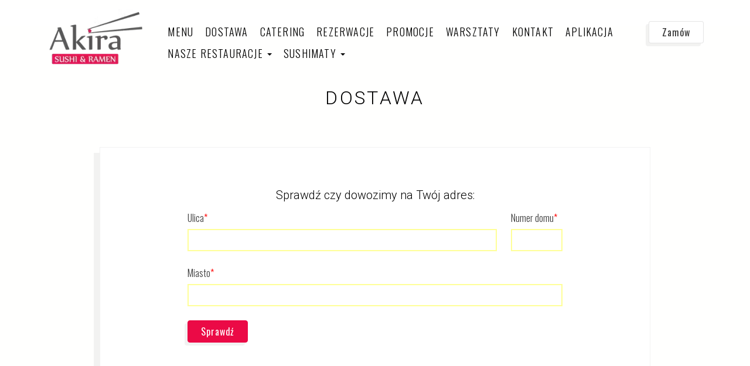

--- FILE ---
content_type: text/html; charset=utf-8
request_url: https://www.akirasushi.pl/dostawa
body_size: 25171
content:
<!DOCTYPE html>
<html lang="pl" class="no-js">
<head>
  <meta charset="utf-8">
<link rel="dns-prefetch" href="//fonts.gstatic.com">
<link rel="dns-prefetch" href="//fonts.googleapis.com">
<link rel="dns-prefetch" href="https://restaumatic-production.imgix.net">
<link rel="preconnect" href="https://restaumatic-production.imgix.net">
<link rel="preconnect" href="//fonts.gstatic.com" crossorigin>

<link rel="preload" as="font" href="https://d2sv10hdj8sfwn.cloudfront.net/production/pendolino/webpack/font/font-awesome-min-ec97639751ebebe81c1d.woff2" type="font/woff2" crossorigin="anonymous">

<meta name="viewport" content="width=device-width, initial-scale=1.0">
<!-- delivery -->

<link rel="shortcut icon" href="https://restaumatic-production.imgix.net/uploads/sites/30626/1614020810.png?auto=compress%2Cformat&amp;crop=focalpoint&amp;fit=max&amp;h=32&amp;w=32" sizes="32x32">
<link rel="icon" href="https://restaumatic-production.imgix.net/uploads/sites/30626/1614020810.png?auto=compress%2Cformat&amp;crop=focalpoint&amp;fit=max&amp;h=192&amp;w=192" sizes="192x192">
<link rel="apple-touch-icon-precomposed" href="https://restaumatic-production.imgix.net/uploads/sites/30626/1614020810.png?auto=compress%2Cformat&amp;crop=focalpoint&amp;fit=max&amp;h=180&amp;w=180">
<meta name="msapplication-TileImage" content="https://restaumatic-production.imgix.net/uploads/sites/30626/1614020810.png?auto=compress%2Cformat&amp;crop=focalpoint&amp;fit=max&amp;h=270&amp;w=270">


<link rel='canonical' href='https://www.akirasushi.pl/dostawa'/>

<meta property="og:title" content="Dostawa - Akira Sushi Tarnowskie Góry">
<meta property="og:description" content="Sprawdź czy do Ciebie dowozimy">
<meta property="og:type" content="website">
<meta property='og:url' href='https://www.akirasushi.pl/dostawa'/>

  <meta name="facebook-domain-verification" content="dktcm4jre4xddcnoyh9tsi2i4vjzd" />


<meta name="google-site-verification" content="" />

  <script type='text/javascript'>
  var quotes = ["", '"', "'"];
  var symbols = ['Promise', '$', 'ahoy', 'jQuery', 'I18n', 'moment', 'jigsaw', 'ComboSearch', 'ZiteReader'];
  var msg_templates = ["X is not defined", "Can't find variable: X", "X is undefined"];
  var ignores = [];
  quotes.forEach(function (q) {
    symbols.forEach(function (s) {
      msg_templates.forEach(function (m) {
        ignores.push(m.replace("X", q + s + q));
      });
    });
  });

  function shouldBeTagAsRestaumaticClient(filename){
    return filename.includes("client/js/views") ||
      filename.includes("MenuPageNewCart") ||
      filename.includes("NewCheckout") ||
      filename.includes("NewThankYouPage");
  }


  window.sentryOnLoad = function () {
    Sentry.init({
      dsn: 'https://844eecb5a0da4da99b3918516f5a379d@app.getsentry.com/85290',
      release: "8fd8c5e167547c7fc693f35f61ef59a6838c1677",
      environment: "production",
      ignoreErrors: ignores.concat([
        /ChunkLoadError/,
        /SecurityError: Failed to read the 'localStorage' property/,
        /Blocked a frame with origin/,
        /__firefox__/,
        /BlockAdBlock/,
        /DataCloneError/,
        // Random plugins/extensions
        'top.GLOBALS',
        // See: http://blog.errorception.com/2012/03/tale-of-unfindable-js-error.html
        'originalCreateNotification',
        'canvas.contentDocument',
        'MyApp_RemoveAllHighlights',
        'http://tt.epicplay.com',
        'http://loading.retry.widdit.com/',
        'atomicFindClose',
        // Facebook borked
        'fb_xd_fragment',
        // ISP "optimizing" proxy - `Cache-Control: no-transform` seems to reduce this. (thanks @acdha)
        // See http://stackoverflow.com/questions/4113268/how-to-stop-javascript-injection-from-vodafone-proxy
        'bmi_SafeAddOnload',
        'EBCallBackMessageReceived',
        // See http://toolbar.conduit.com/Developer/HtmlAndGadget/Methods/JSInjection.aspx
        'conduitPage',
        /License expired/,
        // https://github.com/getsentry/sentry-javascript/issues/3040 (Chrome mobile on IOS)
        /undefined is not an object (evaluating 'window.webkit.messageHandlers.selectedDebugHandler.postMessage')/,
        /evaluating 'e.contentWindow.postMessage'/,
        // bug in mobile safari when parsing json+ld data
        /Object.prototype.hasOwnProperty.call(o,"telephone")/,
        'extractSchemaValuesFromJSONLD',
        // Old browsers
        'ResizeObserver is not defined',
        // Mobile safari bug
        /Load failed/,
        // https://forum.sentry.io/t/unhandledrejection-non-error-promise-rejection-captured-with-value/14062
        "Non-Error exception captured",
        "Non-Error promise rejection captured",
        "window.matchMedia is not a function",
        "Script error"
      ]),
      beforeSend(event) {
        try {
          if (event.exception && event.exception.values.some(v => v.stacktrace.frames.some(st => shouldBeTagAsRestaumaticClient(st.filename)))) {
              if(!event.hasOwnProperty('tags')) event.tags = {};
              event.tags["client.version"] = "new_restaumatic_client";
            }
        } catch(_) { }
        return event;
      },
      allowUrls: [
          /https:\/\/www\.akirasushi\.pl\//,
        /https:\/\/d2sv10hdj8sfwn\.cloudfront\.net\/production\/pendolino/,
        /js\-agent\.newrelic\.com/
      ]
    });
  }
</script>

<script src='https://js.sentry-cdn.com/844eecb5a0da4da99b3918516f5a379d.min.js' crossorigin="anonymous"></script>


<script type="text/javascript">
  if (!window.Skubacz) {
    var locale = "pl";
    window.Skubacz = {configuration: { locale: locale }};
  }

  function browserSupportsAllFeatures() {
    return window.Promise && window.fetch && window.Symbol && Object.entries && Object.assign;
  }

  function loadScript(src) {
    console.log("Loading script: " + src);
    var js = document.createElement('script');
    js.src = src;
    js.async = false;
    js.onload = function() {
      console.log("Script loaded: " + src);
    };
    js.onerror = function() {
      console.log("Script load error: " + src);
    };
    document.head.appendChild(js);
  }

  function checkBrowserSupport() {
    if (browserSupportsAllFeatures()) {
      console.log("We are in a modern browser, doing nothing ");
    } else {
      console.log("We are in an older browser, loading polyfills");
      loadScript('https://polyfill.io/v3/polyfill.js?features=es5,es6,Object.entries,NodeList.prototype.forEach,fetch&flags=gated');
    }
  }

  checkBrowserSupport();

  document.documentElement.className = document.documentElement.className.replace(/\bno-js\b/,'js'); // 
</script>

<script type="text/javascript">
  window.dataLayer = window.dataLayer || [];
  function gtag(){ dataLayer.push(arguments);}
  gtag("consent", "default", {
    'ad_storage': 'denied',
    'ad_user_data': 'denied',
    'ad_personalization': 'denied',
    'analytics_storage': 'denied',
    'wait_for_update': 500
  })
</script>

  
  
  <title>Dostawa - Akira Sushi Tarnowskie Góry</title>
  <meta name="description" content="Sprawdź czy do Ciebie dowozimy"/>
  <meta name="keywords" content="Zamów online, Dostawa, Dowóz, Płatności online"/>

  
  
  <link href="https://fonts.googleapis.com/css?family=Oswald:300,400,400i,700|Roboto:300,400,400i,700&subset=latin-ext&display=swap" rel="stylesheet">



  <link rel="stylesheet" href="https://d2sv10hdj8sfwn.cloudfront.net/production/pendolino/webpack/pasja-6c36b38e055dd3638388.css" media="screen" />
  <script src="https://d2sv10hdj8sfwn.cloudfront.net/production/pendolino/webpack/pasja-6c36b38e055dd3638388.js" async="async"></script>

  <link href="https://dmbdno5jmf70v.cloudfront.net/uploads/sites/30626/themes/33912/assets/theme-046a17b4b7951628a836a95bc0d54c53.css" media="screen" rel="stylesheet" type="text/css">

  <script type="text/javascript">
    Skubacz.configuration.editing = false;
  </script>
  
  
  
  
</head>
<body class=" l-page-header-ls" data-bs-no-jquery="true">


<!-- Google Tag Manager (noscript) -->
<noscript><iframe src="//www.googletagmanager.com/ns.html?id=GTM-K5VZGBP"
height="0" width="0" style="display:none;visibility:hidden"></iframe></noscript>
<!-- End Google Tag Manager (noscript) -->




<script>
  if ("RestaumaticMobileApp" in window && typeof window.RestaumaticMobileApp.isMobileApp === "function" && window.RestaumaticMobileApp.isMobileApp()) {
    document.getElementsByTagName("body")[0].className += " l-mobile-app";
  }
</script>




<!-- Icons -->




<svg xmlns="http://www.w3.org/2000/svg" style="display: none;" class="svg-icons">
  <symbol id="svg-icon-restaumatic" viewBox="202.273 450 621.186 125.97"><title>Restaumatic</title><g fill="currentColor"><g><path d="m 360.218,535.5037 v -45.0375 h 5.3614 l 1.4156,5.7478 c 3.9461,-3.8313 8.6925,-5.7478 14.2404,-5.7478 v 6.6056 c -5.3762,0 -9.7367,1.9021 -13.0824,5.7047 v 32.7272 z"/><path d="m 426.573,515.258 h -31.6119 c 0,9.2084 5.3756,13.8116 16.1277,13.8116 4.8322,0 9.2361,-0.4289 13.2109,-1.2867 v 6.4338 c -3.9748,0.8578 -8.8076,1.287 -14.4978,1.287 -15.1841,0 -22.7761,-7.678 -22.7761,-23.0332 0,-14.6693 6.9057,-22.0043 20.7173,-22.0043 14.6406,0 20.9171,8.2647 18.8299,24.7918 z m -31.6119,-6.605 v 0 h 24.3629 c -0.1715,-7.8925 -4.0317,-11.8386 -11.5809,-11.8386 -8.0068,0 -12.2673,3.9461 -12.782,11.8386 z"/><path d="m 437.2103,533.359 v -6.863 c 5.29,1.7158 10.6376,2.5736 16.0421,2.5736 7.1771,0 10.766,-2.1447 10.766,-6.4338 0,-4.0028 -2.5024,-6.0052 -7.5061,-6.0052 h -6.4341 c -9.7225,0 -14.5834,-4.4314 -14.5834,-13.2965 0,-8.5785 6.2476,-12.8679 18.7441,-12.8679 5.3756,0 10.7087,0.7155 15.999,2.1447 v 6.863 c -5.2903,-1.7158 -10.6234,-2.5736 -15.999,-2.5736 -7.492,0 -11.238,2.1447 -11.238,6.4338 0,4.0037 2.359,6.0052 7.0773,6.0052 h 6.4341 c 10.2943,0 15.4414,4.4323 15.4414,13.2965 0,8.5785 -6.2342,12.8679 -18.7013,12.8679 -5.4045,0 -10.7521,-0.7147 -16.0421,-2.1447 z"/><path d="m 482.6769,483.1747 h 4.9754 l 1.7158,7.2915 h 12.1816 v 6.4341 h -10.9378 v 25.8642 c 0,4.2035 1.8156,6.3051 5.4474,6.3051 h 5.4904 v 6.4341 h -7.5492 c -7.5493,0 -11.3236,-4.0459 -11.3236,-12.1388 z"/><path d="m 509.4847,521.9064 c 0,-8.6644 6.0905,-12.9963 18.2722,-12.9963 3.9174,0 7.8346,0.2866 11.7527,0.8581 v -5.1044 c 0,-5.1755 -4.0468,-7.7635 -12.1388,-7.7635 -4.6324,0 -9.3793,0.7155 -14.2404,2.1447 v -6.4341 c 4.8611,-1.4292 9.608,-2.1447 14.2404,-2.1447 13.3826,0 20.0738,4.6619 20.0738,13.9833 v 31.0542 h -4.4609 l -2.7451,-4.4609 c -4.4895,2.9741 -9.3792,4.4609 -14.6692,4.4609 -10.7232,0 -16.0847,-4.5324 -16.0847,-13.5973 z m 18.2722,-6.5625 v 0 c -6.8916,0 -10.3372,2.1447 -10.3372,6.4338 0,4.8617 2.7165,7.2919 8.1497,7.2919 5.4901,0 10.1366,-1.4585 13.9402,-4.375 v -8.4929 c -3.9181,-0.5712 -7.8353,-0.8578 -11.7527,-0.8578 z"/><path d="m 599.1304,490.4662 v 45.0375 h -5.4473 l -1.3726,-5.7479 c -5.4621,3.8322 -10.9522,5.7479 -16.471,5.7479 -10.3515,0 -15.527,-5.59 -15.527,-16.7712 v -28.2663 h 7.9353 v 28.395 c 0,6.6911 3.3168,10.0369 9.951,10.0369 4.5465,0 8.8787,-1.9012 12.9966,-5.7047 v -32.7272 z"/><path d="m 611.9983,535.5037 v -45.0375 h 5.3617 l 1.3294,5.662 c 4.3178,-3.7747 9.0219,-5.662 14.1118,-5.662 6.5199,0 10.9661,2.0591 13.3398,6.1767 4.8898,-4.1176 9.8507,-6.1767 14.8839,-6.1767 10.3513,0 15.527,5.705 15.527,17.1145 v 27.923 h -7.935 v -28.3522 c 0,-6.7195 -2.8309,-10.0797 -8.4929,-10.0797 -4.2321,0 -8.1924,1.9449 -11.8814,5.8334 v 32.5985 h -7.935 v -28.2235 c 0,-6.8051 -2.8026,-10.2084 -8.407,-10.2084 -4.4609,0 -8.4498,1.9449 -11.967,5.8334 v 32.5985 z"/><path d="m 687.2751,521.9064 c 0,-8.6644 6.0908,-12.9963 18.2724,-12.9963 3.9175,0 7.8347,0.2866 11.7525,0.8581 v -5.1044 c 0,-5.1755 -4.0465,-7.7635 -12.1386,-7.7635 -4.6323,0 -9.3792,0.7155 -14.2404,2.1447 v -6.4341 c 4.8612,-1.4292 9.6081,-2.1447 14.2404,-2.1447 13.3827,0 20.0739,4.6619 20.0739,13.9833 v 31.0542 h -4.4609 l -2.7451,-4.4609 c -4.4895,2.9741 -9.3793,4.4609 -14.6693,4.4609 -10.7231,0 -16.0849,-4.5324 -16.0849,-13.5973 z m 18.2724,-6.5625 v 0 c -6.8916,0 -10.3371,2.1447 -10.3371,6.4338 0,4.8617 2.7162,7.2919 8.1496,7.2919 5.4902,0 10.1367,-1.4585 13.94,-4.375 v -8.4929 c -3.9178,-0.5712 -7.835,-0.8578 -11.7525,-0.8578 z"/><path d="m 738.1031,483.1747 h 4.9757 l 1.7155,7.2915 h 12.1816 v 6.4341 h -10.9377 v 25.8642 c 0,4.2035 1.8158,6.3051 5.4476,6.3051 h 5.4901 v 6.4341 h -7.5492 c -7.5489,0 -11.3236,-4.0459 -11.3236,-12.1388 z"/><path d="m 775.8487,474.167 v 7.5064 h -7.935 v -7.5064 z m 0,16.2992 v 0 45.0375 h -7.935 v -45.0375 z"/><path d="m 823.4597,534.2167 c -3.7173,0.8578 -7.7207,1.287 -12.0098,1.287 -16.0138,0 -24.0199,-7.7922 -24.0199,-23.3765 0,-14.4403 8.0061,-21.661 24.0199,-21.661 4.2891,0 8.2925,0.4292 12.0098,1.287 v 6.4338 c -3.7173,-0.8578 -7.8639,-1.2867 -12.439,-1.2867 -10.4374,0 -15.6557,5.076 -15.6557,15.2269 0,11.2952 5.2183,16.9424 15.6557,16.9424 4.5751,0 8.7217,-0.4289 12.439,-1.2867 z"/></g><path d="M 318.7635,450 H 211.7531 c -5.214,0 -9.4796,4.2661 -9.4796,9.4802 v 107.0101 c 0,5.2138 4.2656,9.4796 9.4796,9.4796 h 107.0104 c 5.2141,0 9.4799,-4.2658 9.4799,-9.4796 V 459.4802 c 0,-5.2141 -4.2658,-9.4802 -9.4799,-9.4802 z m -8.7004,88.2394 v 0 c 0,0.8183 -0.8858,1.3294 -1.5942,0.9204 l -43.2082,-24.9458 -43.2031,24.9432 c -0.7104,0.4102 -1.5987,-0.1026 -1.5987,-0.9226 v -50.499 c 0,-0.8203 0.8883,-1.3328 1.5987,-0.9229 l 43.2037,24.9437 43.2076,-24.946 c 0.7084,-0.409 1.5942,0.1023 1.5942,0.9207 z"/></g></symbol>
  <symbol id="svg-icon-arrow-right" viewBox="0 0 16 16"><title>Arrow icon</title><g fill="currentColor"><path d="M16 7.8C16 7.8 16 7.8 16 7.8 16 7.8 16 7.7 16 7.7 16 7.6 16 7.6 16 7.5 16 7.5 16 7.5 16 7.5 15.9 7.5 15.9 7.5 15.9 7.4 15.9 7.4 15.9 7.4 15.9 7.4L7.6 0.1C7.4 0 7.2 0 7.1 0.1 7 0.3 7 0.5 7.1 0.6L14.8 7.3 0.3 7.3C0.1 7.3 0 7.5 0 7.7 0 7.9 0.1 8 0.3 8L14.8 8 7.1 14.8C7 14.9 7 15.1 7.1 15.2 7.1 15.3 7.2 15.3 7.3 15.3 7.4 15.3 7.5 15.3 7.6 15.3L15.9 7.9C15.9 7.9 15.9 7.9 15.9 7.9 15.9 7.9 15.9 7.9 16 7.8L16 7.8Z"/></g></symbol>
  <symbol id="svg-icon-ellipsis" viewBox="0 0 36 7"><title>Ellipsis</title><g fill="currentColor"><circle cx="3.5" cy="3.5" r="3.5"/><circle cx="17.909" cy="3.547" r="3.5"/><circle cx="32.5" cy="3.5" r="3.5"/></g></symbol>
  <symbol id="svg-theme-icon-menu" viewBox="0 0 64 64"><title>Menu icon</title><g fill="currentColor"><path d="M60.952 51.344c-.07-1.388-.356-3.202-1.888-7.828s-5.877-14.802-9.44-23.413c-3.56-8.61-6.303-16.047-7.336-18.36C41.255-.57 40.15.035 38.762.177s-8.87 2.1-13.143 3.274-7.16 1.673-12.396 2.776S3.82 8.574 2.61 9s-.324 2.082.142 3.915c.534 2.1 3.134 11.208 4.915 16.083s5.022 14.766 6.66 19.997 3.492 12.454 4.097 14.09c.606 1.637 2.03.676 2.956.178.926-.498 3.028-.925 8.904-2.064 5.877-1.14 10.33-2.35 16.776-3.488 6.447-1.14 11.896-2.49 13-2.99s.963-1.99.892-3.378zm-2.778-.926c-.606.285-8.584 2.135-14.14 3.345-5.556 1.21-7.017 1.743-13.32 3.167-6.305 1.423-9.297 2.17-9.867 2.42-.57.25-1.07.498-1.282-.036-.214-.534-3.277-10.817-4.737-15.798s-4.523-13.485-6.233-18.36-3.74-11.706-3.74-11.706-.784-2.704-.57-2.775c.214-.07 5.2-1.672 9.26-2.562 4.06-.89 10.26-2.1 14.533-3.06s10.472-2.42 11.077-2.455.712-.25 1.104.285 3.098 6.974 4.31 10.14 5.59 14.412 7.87 19.606c2.28 5.194 3.92 9.855 4.845 12.986.925 3.13 1.494 4.518.89 4.802zM10.517 11.243c-1.033.213-2.707.747-3.384 1.14s.5 3.735.855 4.838.683 1.09 1.033.962c.785-.285.357-1.28.108-2.028-.25-.747-.285-2.064-.32-2.67s1.673-.64 2.35-.89c.677-.248.926-.248.89-.71-.035-.463-.498-.854-1.53-.64zM37.98 6.867c.498 0 .925 1.388 1.103 1.744.178.357.142.784.748.784s.75.07.535-1.14-.855-2.81-1.14-3.13-2.956.675-4.025.96c-1.07.285-.703.72-.57 1.103.286.818 2.85-.32 3.35-.32zM18.352 21.574c1.567.12 2.588-.617 2.992-.996 0 0 1.26.617 2.517-.024 1.26-.64 2.042-1.66 2.28-2.135.238-.475.333-.83.333-.83s.095 1.185 1.448 1.256c1.353.07 2.398-.664 2.398-.664s1.497.213 2.78-.285c1.28-.498 2.112-.593 2.943-.76.83-.165 2.28-1.114 1.472-2.466-.807-1.35-2.256-1.446-3.063-.924-.807.522-1.377 1.257-1.14 1.59.237.33.333.473.522.355.19-.118 1.07-.877 1.78-.734.713.142.713.735.215.9-.5.167-1.544.19-2.78.64-1.234.452-1.898.665-1.898.19 0-.473-.38-1.897-1.306-1.897s-1.638.71-1.852 1.138c-.214.427-.166 1.02.238 1.115.403.095.784-.047.855-.285.07-.237.047-.57.285-.64.237-.07.64.047.57.498-.07.45-.5.806-1.02.9-.523.096-1.283-.046-1.592-1.114-.31-1.067-.617-2.325-.166-3.368.45-1.044.902-1.21 1.306-1.115.404.094.522-.38-.048-.665-.57-.285-1.306-.332-1.78.38-.476.712-.737 1.542-.737 1.542s-.76-1.684-2.28-1.352c-1.52.332-1.947 1.115-2.137 1.66-.19.547.333 1.163.617 1.377l.285.213s-1.425.735-1.662 2.42c-.237 1.684-.095 2.087-.095 2.087s-.736.546-1.52.664c-.784.12-1.07-.427-.83-1.044.163-.425.45-.308.806-.403.355-.096.664-.88 0-.997-.666-.12-2.09.19-2.328 1.447-.237 1.256.024 2.205 1.59 2.324zm3.49-3.82c.025-.9.76-1.54 1.26-1.66.5-.12-.07.546-.07.546s-.38.356-.618 1.09c-.237.736.594.83 1.448.736.855-.095 1.07-1.21.95-2.254-.12-1.044-1.306-1.233-1.306-1.233-.31-.31-.76-.286-.665-1.116.095-.83.83-1.21 1.662-.45.83.758.95 2.252.64 3.913-.308 1.66-1.97 2.562-2.753 2.253-.784-.307-.57-.924-.546-1.825zm.31 13.26c.165.404.474.807.996.547s.593-.64.426-1.256c-.166-.617-1.306-3.772-1.828-4.84-.523-1.066-1.235-.9-1.805-.19-.57.713-1.33 2.136-1.71 2.634-.38.498-.878.12-1.377-.213-.5-.332-1.306-.76-1.757-.593-.452.166-.57.64-.357 1.257.214.616.808 3.083 1.092 3.842.285.76.433 1.63 1.187 1.352.45-.166.12-.76-.024-1.423-.142-.663-.546-2.466-.333-2.632.214-.166 1.187.332 1.947.19.76-.142 1.71-2.657 1.876-2.8.168-.143 1.498 3.723 1.664 4.127zm8.263-1.067c.404-.332.048-.76-.356-1.067-.403-.308-1.805.45-2.303.64s-.64-1.044-.69-1.186c-.046-.142 1.022-.427 1.52-.617.5-.19.903-.522.785-.878-.12-.357-.356-.38-.736-.31-.38.072-1.805.523-2.066.5-.26-.025-.332-.902-.38-1.14-.048-.237-.07-.427.64-.783.713-.356 1.545-.617 1.568-.878.024-.262-.475-.713-1.116-.547s-2.327 1.28-2.564 1.423c-.237.142.45 1.97.902 3.18 0 0 .26 1.897.522 2.585.26.69.808.523 1.662.262.855-.26 2.208-.853 2.612-1.185zm4.215-3.777c.535.32 1.764 1.655 2.548 1.975.784.32 1.353-.39 1.158-1.566-.196-1.175-1.175-4.413-1.425-5.09-.248-.675-.818-.568-1.263-.337-.445.23-.32.623-.09 1.317.233.694.89 2.847.927 3.024.036.178-.837-.32-1.977-1.156s-2.1-1.6-2.547-1.46c-.445.143-.356.89-.25 1.264s.59 2.1.945 3.576c.356 1.477.86 1.382 1.14 1.28.445-.16.463-.373.32-.977-.14-.604-.605-2.08-.605-2.223s.586.052 1.12.373zm3.865-5.053c-.855.356.053 2.26.606 3.612.553 1.35 1.105 2.24 2.53 2.42 1.425.177 2.67-.41 3.24-2.207s-.48-3.665-.818-4.34c-.338-.677-1.158-.16-1.336-.054s-.107.533.036.87c.142.34.427.855.712 2.01.285 1.157-.356 1.976-.766 2.065-.41.09-.89.16-1.55-.427-.658-.587-1.495-3.042-1.673-3.558s-.59-.556-.98-.393zM31.3 37.59s.285.34.445 1.353c.16 1.014-.108 1.556-.516 1.726-1.283.533-.624 1.28 0 1.6.622.32 1.424.125 2.01-.552.59-.676-.07-2.722-.07-2.722s.552.747 1.015 1.263 1.175 1.155 2.333.728c1.158-.427 1.264-1.832.748-2.33-.516-.5-.997-.41-1.407 0-.41.408.14.89.195.924.053.036.036.16-.09.16-.124 0-.676-.39-1.157-.925-.48-.534-.695-1.957-.695-1.957s.766.107.926.142c.16.036.925-.018 1.566-.64.64-.623.285-2.633-.285-3.63-.57-.995-2.083-.977-3.222-.212-1.14.765-.8 2.9-.8 2.9s-.393-.89-.856-1.637-1.39-1.032-2.974-.142c-1.585.89-1.247 3.417.018 4.45s2.814-.5 2.814-.5zm2.672-4.304c.8-.445 1.353-.036 1.638.605.285.64.356 1.104.125 1.478-.232.374-.57.534-.588.338-.018-.196.09-.747-.16-.925-.25-.177-.623-.266-.712 0-.08.244-.48.357-.552.286s-.553-1.335.25-1.78zm-4.364 1.263c.48-.143.392.23.25.355-.14.122-.874.676-.535.925s.908.07 1.015.07.338.926-.107 1.193c-.444.267-1.103.285-1.37-.694-.267-.98.268-1.71.748-1.85zm-.445 11.705c.5-.16 2.333-.587 3.775-.943 1.443-.356 2.6-.534 3.402-.676.8-.142 6.198-1.44 6.91-1.708.712-.267.445-.57.303-.978-.142-.41-.552-.39-1.496-.213-.944.178-3.83 1.014-4.933 1.37-1.104.356-2.707.48-4.043.836-1.335.356-4.88 1.317-5.075 1.405-.196.09-.032.558.09.8.16.32.57.268 1.068.107zm10.72-.676c-1.263.3-3.72.675-4.665.746s-4.88 1.192-5.396 1.388c-.516.196-.395.556-.196.978.285.605 1.96-.178 3.775-.658 1.818-.48 2.85-.552 3.9-.605 1.052-.054 5.06-1.015 5.63-1.3.57-.285.533-.676.23-1.14-.302-.46-2.01.287-3.276.59zm4.578 1.885c-.907.267-3.33.623-6 1.46-2.672.835-5.593 1.37-6.412 1.547-.82.178-2.903.64-3.384.783s-.536.392-.41.8c.232.748.926.357 2.707-.07 1.782-.427 3.776-.57 6.733-1.352 2.956-.783 4.132-1.28 6.625-1.797 2.493-.516 3.402-.623 3.67-.818.266-.196-.054-.836-.375-1.192s-2.244.372-3.152.64zM24.623 55.4c-1.175.285-2.262.872-2.582.89-.32.018-.8-1.583-.962-2.348-.16-.765-.57-.694-1.122-.534-.552.16-.123 1.293.356 2.633.178.5.48 1.442 1.193 1.727s2.618-.765 3.865-1.05c1.247-.285 1.282-.374 1.086-1.05s-.66-.552-1.834-.267zm29.118-9.838c-.695.213.07 1.886.125 2.046.053.16-.018.356-.552.498s-1.727.39-2.208.587c-.48.196-.312.666-.214.96.215.64.838.446 2.03.126 1.194-.32 1.996-.357 2.637-.66s-.374-2.58-.623-3.095-.5-.677-1.194-.463z"/></g></symbol>
<symbol id="svg-theme-icon-cart" viewBox="0 0 64 64"><title>Cart icon</title><g fill="currentColor"><path d="M63.767 23.307c-.495-1.968-1.43-1.747-4.36-1.73-2.93.02-11.83-.054-13.644.056-1.813.11-8.627.055-8.7.055s-.183-1.6-.2-4.58-.166-8.075-.24-10.78S34.17 4.03 32.96 4.013c-1.21-.018-4.432.202-5.073.7-.64.496-.99 3.935-.97 7.154.017 3.22-.13 8.663-.13 8.792s-.274.184-1.373.22c-1.1.038-4.14-.017-9.14 0-5 .02-9.56-.367-10.512-.128-.952.24-3.773.644-4.945.956s-.772 1.656-.66 3.127c.074.956.66 6.31 1.118 8.075.458 1.766 4.615 1.82 4.927 1.876.31.055 1.355 4.36 2.234 8.093s1.722 10.87 2.418 13.115c.696 2.244 2.802 2.612 6.758 2.888 3.956.276 9.23-.294 15.66-.24 6.428.056 13.828.424 15.64.35 1.814-.074 3.096-.533 3.81-1.93.715-1.4 2.492-6.163 3.426-9.602.934-3.44 3.352-11.183 3.425-11.588s.99-.22 2.93-.294c1.94-.074 1.447-4.286 1.374-7.1s.385-3.2-.11-5.17zM29.17 14.533c.072-4.23.146-5.85.292-6.806.147-.956.53-1.36.788-1.36s1.868.11 2.454.09c.586-.017 1.392-.054 1.447.57s.312 7.616.33 11.22.02 6.2-.42 7.175-1.575 1.49-2.49 1.343c-.67-.108-1.924-.533-2.09-2.373-.164-1.84-.384-5.63-.31-9.86zm28.113 21.355c-.128.405-1.722 6.75-2.546 9.454s-3.333 9.804-3.755 10.466-1.575.846-4.23.828c-2.657-.018-6.027-.33-14.49-.258s-11.025.147-14.615.092-4.268-.386-4.707-2.097-1.557-6.86-2.16-10.06c-.605-3.2-1.356-5.574-1.356-5.574-.275-1.27-.586-3.643-.403-3.643.184 0 6.52-.037 9.36-.037s12.308.294 17.93.22 15.752.056 18.078.11c2.328.056 3.024.093 2.895.498zm4.176-2.74c-.257.073-4.855.036-9.507-.13s-9.03-.055-15.934-.055-11.137.22-17.144 0c-6.007-.22-8.993-.478-11.795-.497s-3.552-.258-3.552-.754-.66-5.28-.77-6.18c-.068-.57-.33-1.692.148-1.73s2.84-.46 5.824-.588 9.89-.018 13.132-.147 5.183-.184 5.202.055c.018.24-.22 3.053 1.026 4.47 1.245 1.416 2.674 1.82 4.762 1.453 2.088-.368 3.022-1.545 3.333-3.072s.586-2.023.696-2.097 9.598-.13 13.17-.055c3.572.075 8.132.185 9.378.26 1.245.073 1.832.054 1.832.496 0 .44.183 1.177.256 3.9s.2 4.598-.057 4.67zm-53.262-8.7c-.782.023-3.64.097-4.03.244-.39.147 0 1.08.27 3.262.268 2.183.587 1.91.855 1.888.928-.074.66-.515.61-.932-.048-.417-.292-1.62-.292-2.38 0-.76.318-.563.71-.637.39-.074 2.148-.172 2.466-.466s.193-1.005-.588-.98zm25.202-.54c.317-1.693-1.253-2.08-1.856-1.767-1.368.712-1.172 1.865-.684 2.503.49.638 2.223.957 2.54-.736zm25.788 1.667c-.317.098-.195.662-.195 1.373v3.384c0 .71-2.002.343-2.857.294-.855-.05-1.073.417-1.05.81.05.833 2.857.76 4.176.735 1.32-.024 1.123-.39 1.22-1.47.1-1.08-.072-3.164-.12-4.267-.05-1.103-.856-.956-1.174-.858zm-40.294 16.31c3.492-.1 7.79-.026 8.572-.075.782-.05.342-2.624.317-3.728-.024-1.104-.56-.98-3.297-1.006-2.735-.025-10.403.147-11.038.294-.635.147-.05 1.347-.05 2.722 0 .147.025.907.148 1.57.122.664 1.856.32 5.348.222zm-4.127-1.252c-.073-.59-.244-1.815-.244-1.815-.024-.49.757-.59 1.49-.662.733-.074 8.28-.025 9.23 0 .953.025 1.173.123 1.173.71s.415 1.742-.195 1.742-6.86.196-8.62.245c-1.76.05-2.76.37-2.833-.22zm5.177 8.118c4.225-.097 7.326-.17 8.18-.293.856-.123.758-1.08.61-2.673-.146-1.594-.267-1.692-.634-1.79-.366-.098-2.442.025-5.397-.025s-7.595-.32-8.254-.32-.524 1.72-.587 2.6c-.05.687-.147 1.47.17 2.207.32.736 1.686.392 5.91.294zm-4.59-1.397c.023-.343.097-1.373.097-1.373 0-.417 0-1.03.294-1.03.293 0 6.47.49 8.596.49s2.98-.367 3.077.1c.098.465.49 1.667-.17 1.69-.66.026-3.42.075-7.132.246-3.712.172-4.786.22-4.762-.123zm10.964 3.213c-2.735.05-10.672.074-11.258.098-.586.025.05 2.28.17 3.286.123 1.005.51.74.953.785.244.025 2.588.05 6.252.025 3.663-.025 6.594-.32 7.4-.44.805-.124.12-2.7-.025-3.238-.146-.54-.757-.565-3.492-.516zm2.247 2.33c-.562.098-2.76.196-5.324.343s-6.03.416-6.226.416c-.44 0-.806-.098-.88-.54-.072-.44-.267-1.03.196-1.104.464-.074 4.933-.196 7.937-.172 3.004.025 4.274-.098 4.396.245.12.345.463.713-.098.81zm20.39-15.524c-3.076 0-11.183-.074-12.136-.025-.953.05-.636 2.65-.612 3.532.025.882.584.976 1.392.93.44-.024 5.128-.073 8.083-.27 2.955-.195 6.032-.023 6.545-.122.513-.098.782-2.575.903-3.31.124-.736-1.097-.736-4.174-.736zm2.492 2.526s-.708.22-1.123.196c-.415-.025-3.712.098-5.983.172-2.27.074-5.884.172-6.055.172-.684 0-.83.196-.83-.22s-.05-1.644.22-1.67c.27-.024 5.47.295 9.036.32 3.566.025 4.348-.074 4.616.098.267.17.12.932.12.932zm-5.03 3.04c-3.127.148-9.452.418-9.818.442-.367.025-.148 2.085-.172 3.14 0 0-.05.833.025 1.152.073.32.928.32 2.37.294 1.44-.025 4.492-.172 7.692-.147 3.2.024 4.005.49 4.298.024.293-.466.88-3.654.903-4.34.024-.688-2.174-.712-5.3-.565zm3.516 3.532c-.342.024-1.417-.098-5.373-.098s-5.52.024-5.934.05c-.415.024-.733.17-.855-.59-.054-.34-.194-1.055 0-1.153.196-.1 2.76-.344 5.08-.418 2.32-.074 4.762-.196 5.665-.196.904 0 1.636-.074 1.636.392.003.467.125 1.988-.217 2.012zm-.318 3.483c-.66 0-3.077-.123-6.13-.123-3.052 0-6.226-.123-6.52-.025-.292.098-.243 1.47-.292 2.183 0 0-.147.883-.073 1.74.073.86 1.587.64 4.2.663 2.613.026 7.448.075 7.96-.048.514-.123 1.32-2.722 1.54-3.41.22-.685-.025-.98-.685-.98zM48.15 52.97c-.757.073-2.418.146-4.982.146s-3.687-.05-4.37-.05c-.685 0-1.002-.146-1.027-.27-.024-.122 0-.735 0-.735 0-.244-.146-.906 0-.955s5.422.123 7.522.123c2.1 0 3.883-.22 3.712.196-.17.417-.097 1.472-.854 1.545z"/></g></symbol>
<symbol id="svg-theme-icon-wallet" viewBox="0 0 64 64"><title>Wallet icon</title><g fill="currentColor"><path d="M61.323 27.103c-.237-.284 0 0 .38-4.408.378-4.408.14-8.01-1.47-11.234s-7.1-3.317-10.747-3.554c-3.646-.237-12.69.332-13.873.332-1.184 0-3.788-1.612-6.202-3.13S19.8.464 18.57.037 15.112 3.07 14.544 3.45c-.568.378-3.41-1.14-4.593-1.423s-2.32 2.56-3.078 4.55-2.604 5.5-2.604 5.5-1.42.615-2.273 1.137c-.852.52-1.938 1.285-1.99 3.13-.094 3.46.57 14.362.995 20.856s.284 11.187.19 15.17.472 7.346 2.035 9.29 10.416.948 22.206.57 14.725.615 20.36.757c5.633.142 9.942-.806 11.078-2.797 1.137-1.99 2.416-10.05 2.51-10.428.095-.38.568-.142 2.036-1.612 1.468-1.47 1.94-4.693 2.51-11.566s-2.366-9.197-2.603-9.48zM20.62 4.666c.317-.158.57-.632.695-.916.126-.284.313-.5.663-.284.82.506 4.83 2.402 6.44 3.38 1.61.98 2.177 1.202 2.177 1.36 0 .158-1.673.032-2.115-.126-.442-.158-1.105-.095-2.62-.758-1.515-.664-4.293-1.8-4.893-2.054-.6-.254-.662-.444-.346-.602zm-2.304-2.56c.347-.126 1.073 0 1.294.126.22.126.537.316.537.632s-.284.285-.947.127c-.663-.157-.6-.22-1.042.096-.442.316-.063.853-.063 1.232s-.316.095-1.042-.41.777-1.625 1.263-1.802zm-8.774 3.13s.568-.665.852-1.14 1.452.033 2.115.475c.662.443-.032.917-.6 1.233-.57.316-1.548.758-2.495.822-.947.063-.347-.758.127-1.39zm-1.705 3.16c.22-.35 1.05.068 2.02.125.537.033.694-.157 2.462-.98 1.767-.82 1.735-1.39 1.956-1.863.22-.474 1.073-.158 2.21.19 1.135.348 5.27 1.738 5.744 2.022.473.283.22.347-1.073.852-1.294.506-2.65.664-6.344 1.454-3.693.79-7.638 1.485-8.238 1.55-.6.062 1.04-3.004 1.262-3.35zm48.546 38.552c-.316.38-.22 1.138-.316 2.212-.095 1.075-.38 3.255-.852 3.982-.473.727-2.778.853-3.662 1.138-.884.284-1.357.158-6.944.284-5.588.126-12.564-.22-19.287 0-6.723.22-13.446.6-16.887.885-3.44.283-3.378-2.15-3.535-4.74-.157-2.592-.472-7.238-1.293-13.62S2.63 25.585 2.44 22.267c-.19-3.318-.852-4.045.095-5.5.947-1.453 5.492-2.4 6.66-2.56 0 0 2.052-.19 3.346-.6 1.295-.41 6.977-1.832 15.436-2.337 8.46-.505 19.665-.536 23.768-.19 4.104.35 5.87 1.58 6.88 4.836 1.01 3.255-.157 9.038-.22 9.67-.063.632-1.99.348-6.376.442-4.387.095-8.05.727-9.974.885-1.925.158-3.125 1.39-3.85 3.57-.727 2.18-1.263 7.238-1.137 9.102.127 1.865 3.22 1.77 3.535 1.8.316.033.347 1.707.347 2.308 0 .6.662.98 1.104.853.442-.126.505-2.34.505-2.75 0-.41 1.167-.41 1.514-.347.347.062.063 2.97.063 3.538 0 .57.758.474 1.105.38.347-.096.473-3.477.473-4.11s1.168-.347 1.61-.315c.442.032-.158 2.433-.22 3.666-.064 1.23.662.852 1.23.852s.63-3.38.63-4.298c0-.916 1.17-.537 1.453-.474.284.063-.158 2.813-.19 3.92-.03 1.105-.22 1.263.696 1.168.915-.095 1.136-4.045 1.136-4.71 0-.663 1.64-.19 1.99.064.346.253-.16 3.634-.317 4.96-.158 1.328-.03 1.518.79 1.265.82-.253.41-.316.6-1.896.188-1.58.346-2.685.63-2.875.284-.19.947 3.065.947 3.318s0 .666-.317 1.045zm6.03-10.46c-.285 2.496-.76 3.92-1.137 6.13-.38 2.213-1.105 3.635-1.23 3.604-.127-.032-.317-1.074-.538-2.812-.22-1.738-2.05-4.867-4.735-5.435-2.683-.57-5.27-.695-7.102-.442-1.83.253-5.27.695-5.27.695-.043.006-.086.012-.128.02-1.094.165-2.174.476-2.113-.59.062-1.105.283-4.834.788-5.94.505-1.106 1.515-1.8 2.84-2.022s4.262-.41 8.713-.758 7.198-.822 8.334 1.138 1.862 3.916 1.578 6.412zM7.56 18.878c.474-.426 2.44-.64 4.168-1.09s.473-1.682-.616-1.563-3.717.57-5.02 1.232c-1.3.664-.52 4.67-.354 6.47.166 1.8.474 3.375.923 3.342 1.28-.096.924-3.2.782-5.192-.14-1.99-.355-2.773.12-3.2zm7.695 32.755c-1.113-.213-2.817-.095-3.598-.095s-1.704.12-1.704-.664.237-4.29-1.018-4.03c-.395.084-.877-.046-.735 1.258.142 1.304-.402 4.622.52 4.953.924.332 2.487.024 4.24.07 1.75.05 3.407-1.278 2.295-1.492zM45.58 30.92c-1.677.282-3.22 1.28-3.03 2.914.19 1.635 1.326 2.323 4.143 2.252 2.817-.07 3.93-2.015 3.362-3.342-.57-1.328-2.652-2.133-4.475-1.825zm.355 3.506c-1.397-.024-1.49-1.21-1.09-1.588s.924-.166 1.492-.07c.71.118 1.042-.072 1.704.378.665.45-.708 1.304-2.105 1.28zm12.43-4.62c-.467.086-.853.023-.735 1.87s.19 2.703.024 3.32c-.166.615.284.852.758.686.473-.166 1.042-1.8 1.113-3.555.07-1.753-.143-2.512-1.16-2.322zm-7.506-14.91c1.822.048 4.094.167 4.094 1.376s-.024 3.294-.118 4.077c-.095.78-.142 1.23.71 1.23s.947-.97 1.136-2.44c.19-1.47.734-3.91-.45-4.81-1.184-.902-2.7-1.044-2.7-1.044-1.112-.07-3.195-.474-3.645.07-.448.545-.85 1.493.972 1.54zm-.727 35.623c-.726-.064-2.714 1.58-2.714 1.58-1.043-.033-2.526-1.265-2.62-.507-.096.758 1.072.885 2.966 1.043 1.894.158 3.157-.032 3.283-.853.125-.82-.19-1.2-.917-1.264z"/></g></symbol>
<symbol id="svg-theme-sin-line-separator" viewBox="0 0 400 190"><title>Separator dashed line</title><g fill="currentColor"><rect transform="matrix(1, 0, 0, 0.999999, 7.961747, 172.081281)" x="11.27" y="8.761" width="16" height="8"/><rect x="-0.016" y="181" width="7" height="8"/><rect x="46.095" y="179" width="16" height="8" transform="matrix(0.984808, -0.173648, 0.173648, 0.984806, -30.838307, 11.684062)"/><rect x="46.095" y="179" width="16" height="8" transform="matrix(0.965926, -0.258821, 0.258818, 0.965925, -18.756864, 13.902183)"/><rect x="46.095" y="179" width="16" height="8" transform="matrix(0.939692, -0.342021, 0.342018, 0.939691, -6.740702, 14.101867)"/><rect x="46.095" y="179" width="16" height="8" transform="matrix(0.882948, -0.469472, 0.469468, 0.882947, -1.940517, 19.50742)"/><rect x="46.095" y="179" width="16" height="8" transform="matrix(0.866025, -0.5, 0.499996, 0.866024, 16.968099, 10.891668)"/><rect x="46.095" y="179" width="16" height="8" transform="matrix(0.819152, -0.573576, 0.573572, 0.819153, 29.208488, 8.337189)"/><rect x="46.095" y="179" width="16" height="8" transform="matrix(0.788012, -0.615661, 0.615656, 0.788013, 45.509116, -0.038028)"/><rect x="46.095" y="179" width="16" height="8" transform="matrix(0.766046, -0.642787, 0.642783, 0.766048, 63.49029, -11.646723)"/><rect x="46.095" y="179" width="16" height="8" transform="matrix(0.766045, -0.642787, 0.642781, 0.766048, 85.246989, -29.060975)"/><rect x="46.095" y="179" width="16" height="8" transform="matrix(0.788012, -0.61566, 0.615655, 0.788015, 110.589671, -51.870091)"/><rect x="46.095" y="179" width="16" height="8" transform="matrix(0.809018, -0.587784, 0.58778, 0.80902, 136.857838, -74.308756)"/><rect x="46.095" y="179" width="16" height="8" transform="matrix(0.838671, -0.544637, 0.544634, 0.838672, 166.335711, -97.496915)"/><rect x="46.095" y="179" width="16" height="8" transform="matrix(0.882948, -0.46947, 0.469461, 0.882951, 202.373997, -123.000929)"/><rect x="46.095" y="179" width="16" height="8" transform="matrix(0.996195, -0.087154, 0.087146, 0.996195, 293.334808, -172.586976)"/><rect x="46.095" y="179" width="16" height="8" transform="matrix(0.99863, 0.052338, -0.052351, 0.998629, 347.201157, -180.561818)"/></g></symbol>

</svg>


<a href="#main-content" class="m-skip-link">Przejdź do głównej zawartości</a>

  <a href="/restauracje" class="m-skip-link">Zamów online</a>




<div class="m-notification js-notify" style="display: none;" role="alert"
   data-notify-key="notification-cms/pages/490786-20241216081501008271"
   data-expiration="1737936000">
  <button type="button" class="m-notification__close js-notify-close" aria-label="Zamknij" data-ga-action="Banner clicked" data-ga-label="Close button">
    <span aria-hidden="true" class="icon-cancel"></span>
  </button>
  <div class="m-notification__content">
    <button type="button" class="m-notification__title u-btn-unstyled" data-bs-toggle="modal" data-bs-target="#notification_modal" data-ga-action="Banner clicked" data-ga-label="Title">
      📅 Zamawiaj dania z wyprzedzeniem na specjalne okazje!
      <span class="icon-angle-right u-font-size-120p u-hidden-gfb-up" aria-label="Więcej"></span>
    </button>
    <button type="button" class="m-notification__btn u-ml2 u-hidden-gfb-down js-notify-close" data-bs-toggle="modal" data-bs-target="#notification_modal" data-ga-action="Banner clicked" data-ga-label="More button">
      Więcej
      <span class="icon-angle-right icon-btn u-ml1" aria-hidden="true"></span>
    </button>
  </div>
</div>


<noscript>
  <div class="m-notification m-notification--error js-notify is-active" id="notification-no-js" role="alert" data-notify-key="notify-session-no-js">
    <a href="#notification-no-js" role="button" class="m-notification__close js-notify-close" aria-label="Zamknij">
      <span aria-hidden="true" class="icon-cancel"></span>
    </a>
    <div class="container">
      Do prawidłowego działania strony wymagana jest obsługa <strong>JavaScript</strong>. Aby odblokować JavaScript w przeglądarce należy kierować się <a href="http://www.enable-javascript.com/pl/" class="alert-link">tymi instrukcjami</a>.
    </div>
  </div>
</noscript>

<div class="m-notification m-notification--error js-notify js-notify-storage" style="display: none;" id="notification-no-storage" role="alert" data-notify-key="notify-session-storage">
  <button type="button" class="m-notification__close js-notify-close" aria-label="Zamknij">
    <span aria-hidden="true" class="icon-cancel"></span>
  </button>
  <div class="container">
    Do prawidłowego działania strony wymagane są <strong>sessionStorage</strong> oraz <strong>localStorage</strong>. Czy korzystasz z trybu przeglądania prywatnego?
  </div>
</div>

<div class="m-notification m-notification--error js-notify" style="display: none;" id="notification-old-browser" role="alert" data-notify-key="notify-session-old-browser">
  <button type="button" class="m-notification__close js-notify-close" aria-label="Zamknij">
    <span aria-hidden="true" class="icon-cancel icon-flex-center"></span>
  </button>
  <div class="container">
    Korzystasz z <strong>przestarzałej przeglądarki</strong>. Prosimy <a href="http://browsehappy.com/" class="alert-link">zaktualizować przeglądarkę</a> w celu bezproblemowego korzystania ze strony.
  </div>
</div>

<div class="js-payment-warning"></div>




  





  <header class="m-header">
    
    

    
      <div id="sticky_header"
        class="m-header__main m-header__main--simple js-sticky-header-element"
        data-keep-height="true">
        





<div class="m-header__container ">
  <div class="m-header__area ">
    
      
  

<div class="m-brand" >
  <a href="/" class="m-brand__area" aria-label="Przejdź do strony głównej">
    <img src="https://restaumatic-production.imgix.net/uploads/restaurants/385560/logo/1761037516.avif?auto=compress%2Cformat&amp;crop=focalpoint&amp;fit=max&amp;h=200&amp;w=200" class="m-brand__logo m-brand__logo--limited" alt="Akira Sushi logo"/>
    
  </a>
</div>

    
    
    <div class="m-header__control-group " id="header-control-group">
      <aside class="m-header__aside ">
        
        <div class="m-header__nav-toggle  m-header__nav-toggle--rwd">
          <div class="m-nav-toggle">
  <button type="button" class="m-nav-toggle__btn js-navigation-toggle" title="Nawigacja" aria-controls="responsive-nav" data-ga-action="Open mobile navigation (hamburger button clicks)">
    <span class="icon-reorder m-nav-toggle__icon" aria-hidden="true"></span>
  </button>
</div>

        </div>
      </aside>
      
        <div class="m-header__navbar">
          <div class="m-header__navbar-nav">
            <nav class="m-nav js-navigation" data-navigation='{"activeClassName": "is-active"}'>
  <ul class="m-nav__list">
    
      
  <li class="m-nav__list-item">
    <a  class="m-nav__item" title="Menu" href="/restauracje">
      Menu
    </a>
  </li>


    
      
  <li class="m-nav__list-item">
    <a  class="m-nav__item" title="Dostawa" href="/dostawa">
      Dostawa
    </a>
  </li>


    
      
  <li class="m-nav__list-item">
    <a  class="m-nav__item" title="Catering" href="/informacje/catering">
      Catering
    </a>
  </li>


    
      
  <li class="m-nav__list-item">
    <a  class="m-nav__item" title="Rezerwacje" href="/rezerwuj-stolik">
      Rezerwacje
    </a>
  </li>


    
      
  <li class="m-nav__list-item">
    <a  class="m-nav__item" title="Promocje" href="/promocje">
      Promocje
    </a>
  </li>


    
      
  <li class="m-nav__list-item">
    <a  class="m-nav__item" title="Warsztaty" href="/informacje/warsztaty">
      Warsztaty
    </a>
  </li>


    
      
  <li class="m-nav__list-item">
    <a  class="m-nav__item" title="Kontakt" href="/kontakt">
      Kontakt
    </a>
  </li>


    
      
  <li class="m-nav__list-item">
    <a  target="_blank"  class="m-nav__item" title="Aplikacja" href="http://akirasushiramen.landing.loyaltyclub.pl/">
      Aplikacja
    </a>
  </li>


    
      
  <li class="m-nav__list-item dropdown">
    <a  class="m-nav__item dropdown-toggle" data-bs-toggle="dropdown" aria-expanded="false" href="#">
      Nasze Restauracje
      <span class="caret" aria-hidden="true"></span>
    </a>
    <ul class="dropdown-menu m-nav__dropdown-list">
      
        <li class="m-nav__dropdown-list-item">
          <a  class="m-nav__dropdown-item" title="Akira Sushi &amp; Ramen Tarnowskie Góry" href="/informacje/akira-sushi-ramen-tarnowskie-gory">Akira Sushi &amp; Ramen Tarnowskie Góry</a>
        </li>
      
        <li class="m-nav__dropdown-list-item">
          <a  class="m-nav__dropdown-item" title="Akira Sushi &amp; Ramen Piekary Śląskie" href="/informacje/akira-sushi-ramen-piekary-slaskie">Akira Sushi &amp; Ramen Piekary Śląskie</a>
        </li>
      
        <li class="m-nav__dropdown-list-item">
          <a  class="m-nav__dropdown-item" title="Akira Sushi &amp; Ramen Zabrze" href="/informacje/akira-sushi-ramen-zabrze">Akira Sushi &amp; Ramen Zabrze</a>
        </li>
      
        <li class="m-nav__dropdown-list-item">
          <a  class="m-nav__dropdown-item" title="Akira Sushi &amp; Ramen Gliwice" href="/informacje/akira-sushi-ramen-gliwice">Akira Sushi &amp; Ramen Gliwice</a>
        </li>
      
        <li class="m-nav__dropdown-list-item">
          <a  class="m-nav__dropdown-item" title="Akira Sushi &amp; Ramen Dąbrowa Górnicza" href="/informacje/akira-sushi-ramen-dabrowa-gornicza">Akira Sushi &amp; Ramen Dąbrowa Górnicza</a>
        </li>
      
        <li class="m-nav__dropdown-list-item">
          <a  class="m-nav__dropdown-item" title="Akira Sushi &amp; Ramen Bytom" href="/informacje/akira-sushi-ramen-bytom">Akira Sushi &amp; Ramen Bytom</a>
        </li>
      
    </ul>
  </li>


    
      
  <li class="m-nav__list-item dropdown">
    <a  class="m-nav__item dropdown-toggle" data-bs-toggle="dropdown" aria-expanded="false" href="#">
      Sushimaty
      <span class="caret" aria-hidden="true"></span>
    </a>
    <ul class="dropdown-menu m-nav__dropdown-list">
      
        <li class="m-nav__dropdown-list-item">
          <a  class="m-nav__dropdown-item" title="Sushimat Wojko Park, Wojkowice" href="/informacje/sushimat-wojko-park-wojkowice">Sushimat Wojko Park, Wojkowice</a>
        </li>
      
        <li class="m-nav__dropdown-list-item">
          <a  class="m-nav__dropdown-item" title="Bytom Stary Stadion" href="/informacje/sushimat-stary-stadion-bytom">Bytom Stary Stadion</a>
        </li>
      
        <li class="m-nav__dropdown-list-item">
          <a  class="m-nav__dropdown-item" title="Orzech S4S" href="/informacje/sushimat-centrum-handlowe-plejada-bytom">Orzech S4S</a>
        </li>
      
        <li class="m-nav__dropdown-list-item">
          <a  class="m-nav__dropdown-item" title="Lotnisko Pyrzowice" href="/informacje/sushimat-lotnisko-pyrzowcie-termianl-b">Lotnisko Pyrzowice</a>
        </li>
      
        <li class="m-nav__dropdown-list-item">
          <a  class="m-nav__dropdown-item" title="Carrefour Tarnowskie Góry" href="/informacje/sushimat-carrefour-tarnowskie-gory">Carrefour Tarnowskie Góry</a>
        </li>
      
    </ul>
  </li>


    
  </ul>

  
</nav>

          </div>
          
            <div class="m-header__navbar-action">
              <a href="/restauracje" class="btn btn-default" data-ga-action="Clicks on the order button in Pasja navigation">Zamów</a>
            </div>
          
        </div>
      
    </div>
  </div>
</div>

      </div>
    
  </header>




<div class="mobile-navigation-backdrop js-navigation-toggle"></div>
<nav id="responsive-nav" class="mobile-navigation mobile-navigation--right js-navigation" data-navigation='{"activeClassName": "is-active"}'>
  <header class="mobile-navigation__header">
    <button type="button" class="mobile-navigation-toggle js-navigation-toggle" aria-controls="responsive-nav" title="Zamknij">&times;</button>
    <ul class="mobile-navigation__inline-list">
      
    </ul>
  </header>
  <ul class="mobile-navigation__list js-scroll-spy-nav">
    
   
  <li class="">
    <a  class="" title="Menu" href="/restauracje">
      Menu
    </a>
  </li>



   
  <li class="">
    <a  class="" title="Dostawa" href="/dostawa">
      Dostawa
    </a>
  </li>



   
  <li class="">
    <a  class="" title="Catering" href="/informacje/catering">
      Catering
    </a>
  </li>



   
  <li class="">
    <a  class="" title="Rezerwacje" href="/rezerwuj-stolik">
      Rezerwacje
    </a>
  </li>



   
  <li class="">
    <a  class="" title="Promocje" href="/promocje">
      Promocje
    </a>
  </li>



   
  <li class="">
    <a  class="" title="Warsztaty" href="/informacje/warsztaty">
      Warsztaty
    </a>
  </li>



   
  <li class="">
    <a  class="" title="Kontakt" href="/kontakt">
      Kontakt
    </a>
  </li>



   
  <li class="">
    <a  target="_blank"  class="" title="Aplikacja" href="http://akirasushiramen.landing.loyaltyclub.pl/">
      Aplikacja
    </a>
  </li>



   
  <li class=" dropdown">
    <a data-bs-display="static" class=" dropdown-toggle" data-bs-toggle="dropdown" aria-expanded="false" href="#">
      Nasze Restauracje
      <span class="caret" aria-hidden="true"></span>
    </a>
    <ul class="dropdown-menu ">
      
        <li class="">
          <a  class="" title="Akira Sushi &amp; Ramen Tarnowskie Góry" href="/informacje/akira-sushi-ramen-tarnowskie-gory">Akira Sushi &amp; Ramen Tarnowskie Góry</a>
        </li>
      
        <li class="">
          <a  class="" title="Akira Sushi &amp; Ramen Piekary Śląskie" href="/informacje/akira-sushi-ramen-piekary-slaskie">Akira Sushi &amp; Ramen Piekary Śląskie</a>
        </li>
      
        <li class="">
          <a  class="" title="Akira Sushi &amp; Ramen Zabrze" href="/informacje/akira-sushi-ramen-zabrze">Akira Sushi &amp; Ramen Zabrze</a>
        </li>
      
        <li class="">
          <a  class="" title="Akira Sushi &amp; Ramen Gliwice" href="/informacje/akira-sushi-ramen-gliwice">Akira Sushi &amp; Ramen Gliwice</a>
        </li>
      
        <li class="">
          <a  class="" title="Akira Sushi &amp; Ramen Dąbrowa Górnicza" href="/informacje/akira-sushi-ramen-dabrowa-gornicza">Akira Sushi &amp; Ramen Dąbrowa Górnicza</a>
        </li>
      
        <li class="">
          <a  class="" title="Akira Sushi &amp; Ramen Bytom" href="/informacje/akira-sushi-ramen-bytom">Akira Sushi &amp; Ramen Bytom</a>
        </li>
      
    </ul>
  </li>



   
  <li class=" dropdown">
    <a data-bs-display="static" class=" dropdown-toggle" data-bs-toggle="dropdown" aria-expanded="false" href="#">
      Sushimaty
      <span class="caret" aria-hidden="true"></span>
    </a>
    <ul class="dropdown-menu ">
      
        <li class="">
          <a  class="" title="Sushimat Wojko Park, Wojkowice" href="/informacje/sushimat-wojko-park-wojkowice">Sushimat Wojko Park, Wojkowice</a>
        </li>
      
        <li class="">
          <a  class="" title="Bytom Stary Stadion" href="/informacje/sushimat-stary-stadion-bytom">Bytom Stary Stadion</a>
        </li>
      
        <li class="">
          <a  class="" title="Orzech S4S" href="/informacje/sushimat-centrum-handlowe-plejada-bytom">Orzech S4S</a>
        </li>
      
        <li class="">
          <a  class="" title="Lotnisko Pyrzowice" href="/informacje/sushimat-lotnisko-pyrzowcie-termianl-b">Lotnisko Pyrzowice</a>
        </li>
      
        <li class="">
          <a  class="" title="Carrefour Tarnowskie Góry" href="/informacje/sushimat-carrefour-tarnowskie-gory">Carrefour Tarnowskie Góry</a>
        </li>
      
    </ul>
  </li>




  </ul>

  

  
    <div class="mobile-navigation__slogan">
      
        <p class="mobile-navigation__slogan-text u-text-important">
          NOWOŚĆ! Gotówka, karta lub szybki przelew
        </p>
      

      <p>
        <a href="/restauracje" class="button u-inline-block" data-ga-action="Clicks on the order button from mobile navigation">
          Zamów online <span aria-hidden="true" class="icon-chevron-right"></span>
        </a>
      </p>
    </div>
  
</nav>




<main id="main-content" role="main">
  
    <section class="m-section">
      <div class="container">
        <div class="m-content">
          <div class="content delivery">
  <div class="content-header content-header--primary">
  <h1 class="h1" >Dostawa</h1>
</div>


  <div class="content-content clearfix">
    <div class="js-delivery-module">
  <div class="form-wrapper">
    <form class='m-form m-delivery-address form-centered js-delivery-form hide'>
      
        <p class="text-center u-font-family-additional h4"> Sprawdź czy dowozimy na Twój adres:</p>
        <p></p>
      
      <div class="js-delivery-form-placeholder"></div>
      <div class="form-group">
        <button type="submit" class="button js-delivery-form-submit">Sprawdź</button>
      </div>
    </form>
  </div>

  <div role="alert" class="m-alert m-alert--danger hide js-geocoding-errors"></div>

  <div role="alert" class="m-alert m-alert--danger hide js-delivery-details--error">
    <i class="icon-meh"></i>Niestety <strong>nie dowozimy</strong> na podany adres. <br><br> W razie wątpliwości (błąd geolokacji) zadzwoń, aby się upewnić:
    <ul class="list">
      
        <li><strong> Akira Sushi&amp;Ramen Bytom - 500 002 510</strong></li>
    
        <li><strong>Akira Sushi - Tarnowskie Góry  - 32 769 00 00</strong></li>
    
        <li><strong>Akira Sushi Gliwice  - 786 333 564</strong></li>
    
        <li><strong>Akira Sushi Piekary Śląskie  - 516 546 547</strong></li>
    
        <li><strong>Akira Sushi Zabrze  - 690 362 713</strong></li>
    
        <li><strong>Akira Sushi &amp; Ramen Dąbrowa Górnicza - 452 595 438</strong></li>
    
    </ul>
  </div>

  
    <div role="alert" class="m-alert m-alert--success hide js-delivery-details--ok" data-restaurant="385560">
      <h3 class="text-center">
        <i class="icon-ok icon-green"></i> Dowozimy na Twój adres
      </h3>
      <br>
      <div class="col-md-6">
        






  <div class="opening-hours">
    <strong class="opening-hours__h-hours highlight">Godziny otwarcia:</strong>
    






<div class="m-restaurant-hours  js-restaurant-hours js-restaurant-hours-opening"
  data-restaurant-slug="akira-sushi-ramen-bytom"
  data-active-classes="text-success"
  data-inactive-classes="text-danger">

  <div class="m-restaurant-hours__item m-restaurant-hours__item--singular js-restaurant-hours-present-day">
    <span class="m-restaurant-hours__header js-restaurant-hours-header">
      Dzisiaj:&nbsp;
    </span>
    <span class="m-restaurant-hours__data-wrapper">
      <span class="m-restaurant-hours__data js-restaurant-hours-data"></span>
      
        <button type="button" class="m-restaurant-hours__btn-popover js-restaurant-hours-btn-popover js-popover" data-trigger="focus" data-container="body" data-target="#opening-hours-popover-akira-sushi-ramen-bytom-1768856746740618859000" aria-label="teraz">
          <i class="icon-info-sign"></i>
        </button>
      
      
        <button type="button" class="m-restaurant-hours__btn-collapse js-restaurant-hours-btn-collapse collapsed" data-bs-toggle="collapse" data-bs-target="#opening-hours-collapse-akira-sushi-ramen-bytom-1768856746740618859000" aria-label="Godziny otwarcia" aria-expanded="false">
          <span class="icon-caret-up collapsed__hide"></span>
          <span class="icon-caret-down collapsed__show"></span>
        </button>
      
    </span>
    <span class="clearfix"></span>
  </div>

  <div class="js-restaurant-hours-all-days collapse" id="opening-hours-collapse-akira-sushi-ramen-bytom-1768856746740618859000">
    
      <div class="m-restaurant-hours__item js-restaurant-hours-day" data-day="1">
        <span class="m-restaurant-hours__header js-restaurant-hours-header">
          poniedziałek
        </span>
        <span class="m-restaurant-hours__data-wrapper">
          <span class="m-restaurant-hours__data js-restaurant-hours-data">11:00 - 21:00</span>
          
            <button type="button" class="m-restaurant-hours__btn-popover js-restaurant-hours-btn-popover js-popover" data-trigger="focus" data-container="body" data-target="#opening-hours-popover-akira-sushi-ramen-bytom-1768856746740618859000" aria-label="teraz">
              <i class="icon-info-sign"></i>
            </button>
          
        </span>
        <span class="clearfix"></span>
      </div>
    
      <div class="m-restaurant-hours__item js-restaurant-hours-day" data-day="2">
        <span class="m-restaurant-hours__header js-restaurant-hours-header">
          wtorek
        </span>
        <span class="m-restaurant-hours__data-wrapper">
          <span class="m-restaurant-hours__data js-restaurant-hours-data">11:00 - 21:00</span>
          
            <button type="button" class="m-restaurant-hours__btn-popover js-restaurant-hours-btn-popover js-popover" data-trigger="focus" data-container="body" data-target="#opening-hours-popover-akira-sushi-ramen-bytom-1768856746740618859000" aria-label="teraz">
              <i class="icon-info-sign"></i>
            </button>
          
        </span>
        <span class="clearfix"></span>
      </div>
    
      <div class="m-restaurant-hours__item js-restaurant-hours-day" data-day="3">
        <span class="m-restaurant-hours__header js-restaurant-hours-header">
          środa
        </span>
        <span class="m-restaurant-hours__data-wrapper">
          <span class="m-restaurant-hours__data js-restaurant-hours-data">11:00 - 21:00</span>
          
            <button type="button" class="m-restaurant-hours__btn-popover js-restaurant-hours-btn-popover js-popover" data-trigger="focus" data-container="body" data-target="#opening-hours-popover-akira-sushi-ramen-bytom-1768856746740618859000" aria-label="teraz">
              <i class="icon-info-sign"></i>
            </button>
          
        </span>
        <span class="clearfix"></span>
      </div>
    
      <div class="m-restaurant-hours__item js-restaurant-hours-day" data-day="4">
        <span class="m-restaurant-hours__header js-restaurant-hours-header">
          czwartek
        </span>
        <span class="m-restaurant-hours__data-wrapper">
          <span class="m-restaurant-hours__data js-restaurant-hours-data">11:00 - 21:00</span>
          
            <button type="button" class="m-restaurant-hours__btn-popover js-restaurant-hours-btn-popover js-popover" data-trigger="focus" data-container="body" data-target="#opening-hours-popover-akira-sushi-ramen-bytom-1768856746740618859000" aria-label="teraz">
              <i class="icon-info-sign"></i>
            </button>
          
        </span>
        <span class="clearfix"></span>
      </div>
    
      <div class="m-restaurant-hours__item js-restaurant-hours-day" data-day="5">
        <span class="m-restaurant-hours__header js-restaurant-hours-header">
          piątek
        </span>
        <span class="m-restaurant-hours__data-wrapper">
          <span class="m-restaurant-hours__data js-restaurant-hours-data">11:00 - 22:00</span>
          
            <button type="button" class="m-restaurant-hours__btn-popover js-restaurant-hours-btn-popover js-popover" data-trigger="focus" data-container="body" data-target="#opening-hours-popover-akira-sushi-ramen-bytom-1768856746740618859000" aria-label="teraz">
              <i class="icon-info-sign"></i>
            </button>
          
        </span>
        <span class="clearfix"></span>
      </div>
    
      <div class="m-restaurant-hours__item js-restaurant-hours-day" data-day="6">
        <span class="m-restaurant-hours__header js-restaurant-hours-header">
          sobota
        </span>
        <span class="m-restaurant-hours__data-wrapper">
          <span class="m-restaurant-hours__data js-restaurant-hours-data">12:00 - 22:00</span>
          
            <button type="button" class="m-restaurant-hours__btn-popover js-restaurant-hours-btn-popover js-popover" data-trigger="focus" data-container="body" data-target="#opening-hours-popover-akira-sushi-ramen-bytom-1768856746740618859000" aria-label="teraz">
              <i class="icon-info-sign"></i>
            </button>
          
        </span>
        <span class="clearfix"></span>
      </div>
    
      <div class="m-restaurant-hours__item js-restaurant-hours-day" data-day="7">
        <span class="m-restaurant-hours__header js-restaurant-hours-header">
          niedziela
        </span>
        <span class="m-restaurant-hours__data-wrapper">
          <span class="m-restaurant-hours__data js-restaurant-hours-data">12:00 - 21:00</span>
          
            <button type="button" class="m-restaurant-hours__btn-popover js-restaurant-hours-btn-popover js-popover" data-trigger="focus" data-container="body" data-target="#opening-hours-popover-akira-sushi-ramen-bytom-1768856746740618859000" aria-label="teraz">
              <i class="icon-info-sign"></i>
            </button>
          
        </span>
        <span class="clearfix"></span>
      </div>
    
  </div>

  
    <div class="js-restaurant-hours-popover" style="display: none;" id="opening-hours-popover-akira-sushi-ramen-bytom-1768856746740618859000">
  <strong class="pull-left js-restaurant-hours-popover-title"></strong>
  <div class="pull-right m-popover__dismiss">
    <button type="button" class="close js-dismiss-popover" aria-hidden="true">×</button>
  </div>
  <div class="clearfix"></div>
  <div class="js-restaurant-hours-popover-details"></div>
  <div class="js-restaurant-hours-popover-info"></div>
</div>

  

</div>

    
    
      <br>
      <strong class="opening-hours__h-online highlight">Godziny dostawy:</strong>
        






<div class="m-restaurant-hours  js-restaurant-hours js-restaurant-hours-online"
  data-restaurant-slug="akira-sushi-ramen-bytom"
  data-active-classes="text-success"
  data-inactive-classes="text-danger">

  <div class="m-restaurant-hours__item m-restaurant-hours__item--singular js-restaurant-hours-present-day">
    <span class="m-restaurant-hours__header js-restaurant-hours-header">
      Dzisiaj:&nbsp;
    </span>
    <span class="m-restaurant-hours__data-wrapper">
      <span class="m-restaurant-hours__data js-restaurant-hours-data"></span>
      
        <button type="button" class="m-restaurant-hours__btn-popover js-restaurant-hours-btn-popover js-popover" data-trigger="focus" data-container="body" data-target="#online-hours-popover-akira-sushi-ramen-bytom-1768856746744050549000" aria-label="teraz">
          <i class="icon-info-sign"></i>
        </button>
      
      
        <button type="button" class="m-restaurant-hours__btn-collapse js-restaurant-hours-btn-collapse collapsed" data-bs-toggle="collapse" data-bs-target="#online-hours-collapse-akira-sushi-ramen-bytom-1768856746744050549000" aria-label="Godziny otwarcia" aria-expanded="false">
          <span class="icon-caret-up collapsed__hide"></span>
          <span class="icon-caret-down collapsed__show"></span>
        </button>
      
    </span>
    <span class="clearfix"></span>
  </div>

  <div class="js-restaurant-hours-all-days collapse" id="online-hours-collapse-akira-sushi-ramen-bytom-1768856746744050549000">
    
      <div class="m-restaurant-hours__item js-restaurant-hours-day" data-day="1">
        <span class="m-restaurant-hours__header js-restaurant-hours-header">
          poniedziałek
        </span>
        <span class="m-restaurant-hours__data-wrapper">
          <span class="m-restaurant-hours__data js-restaurant-hours-data">10:30 - 20:30</span>
          
            <button type="button" class="m-restaurant-hours__btn-popover js-restaurant-hours-btn-popover js-popover" data-trigger="focus" data-container="body" data-target="#online-hours-popover-akira-sushi-ramen-bytom-1768856746744050549000" aria-label="teraz">
              <i class="icon-info-sign"></i>
            </button>
          
        </span>
        <span class="clearfix"></span>
      </div>
    
      <div class="m-restaurant-hours__item js-restaurant-hours-day" data-day="2">
        <span class="m-restaurant-hours__header js-restaurant-hours-header">
          wtorek
        </span>
        <span class="m-restaurant-hours__data-wrapper">
          <span class="m-restaurant-hours__data js-restaurant-hours-data">10:30 - 20:30</span>
          
            <button type="button" class="m-restaurant-hours__btn-popover js-restaurant-hours-btn-popover js-popover" data-trigger="focus" data-container="body" data-target="#online-hours-popover-akira-sushi-ramen-bytom-1768856746744050549000" aria-label="teraz">
              <i class="icon-info-sign"></i>
            </button>
          
        </span>
        <span class="clearfix"></span>
      </div>
    
      <div class="m-restaurant-hours__item js-restaurant-hours-day" data-day="3">
        <span class="m-restaurant-hours__header js-restaurant-hours-header">
          środa
        </span>
        <span class="m-restaurant-hours__data-wrapper">
          <span class="m-restaurant-hours__data js-restaurant-hours-data">10:30 - 20:30</span>
          
            <button type="button" class="m-restaurant-hours__btn-popover js-restaurant-hours-btn-popover js-popover" data-trigger="focus" data-container="body" data-target="#online-hours-popover-akira-sushi-ramen-bytom-1768856746744050549000" aria-label="teraz">
              <i class="icon-info-sign"></i>
            </button>
          
        </span>
        <span class="clearfix"></span>
      </div>
    
      <div class="m-restaurant-hours__item js-restaurant-hours-day" data-day="4">
        <span class="m-restaurant-hours__header js-restaurant-hours-header">
          czwartek
        </span>
        <span class="m-restaurant-hours__data-wrapper">
          <span class="m-restaurant-hours__data js-restaurant-hours-data">10:30 - 20:30</span>
          
            <button type="button" class="m-restaurant-hours__btn-popover js-restaurant-hours-btn-popover js-popover" data-trigger="focus" data-container="body" data-target="#online-hours-popover-akira-sushi-ramen-bytom-1768856746744050549000" aria-label="teraz">
              <i class="icon-info-sign"></i>
            </button>
          
        </span>
        <span class="clearfix"></span>
      </div>
    
      <div class="m-restaurant-hours__item js-restaurant-hours-day" data-day="5">
        <span class="m-restaurant-hours__header js-restaurant-hours-header">
          piątek
        </span>
        <span class="m-restaurant-hours__data-wrapper">
          <span class="m-restaurant-hours__data js-restaurant-hours-data">10:30 - 21:30</span>
          
            <button type="button" class="m-restaurant-hours__btn-popover js-restaurant-hours-btn-popover js-popover" data-trigger="focus" data-container="body" data-target="#online-hours-popover-akira-sushi-ramen-bytom-1768856746744050549000" aria-label="teraz">
              <i class="icon-info-sign"></i>
            </button>
          
        </span>
        <span class="clearfix"></span>
      </div>
    
      <div class="m-restaurant-hours__item js-restaurant-hours-day" data-day="6">
        <span class="m-restaurant-hours__header js-restaurant-hours-header">
          sobota
        </span>
        <span class="m-restaurant-hours__data-wrapper">
          <span class="m-restaurant-hours__data js-restaurant-hours-data">11:30 - 21:30</span>
          
            <button type="button" class="m-restaurant-hours__btn-popover js-restaurant-hours-btn-popover js-popover" data-trigger="focus" data-container="body" data-target="#online-hours-popover-akira-sushi-ramen-bytom-1768856746744050549000" aria-label="teraz">
              <i class="icon-info-sign"></i>
            </button>
          
        </span>
        <span class="clearfix"></span>
      </div>
    
      <div class="m-restaurant-hours__item js-restaurant-hours-day" data-day="7">
        <span class="m-restaurant-hours__header js-restaurant-hours-header">
          niedziela
        </span>
        <span class="m-restaurant-hours__data-wrapper">
          <span class="m-restaurant-hours__data js-restaurant-hours-data">11:30 - 20:30</span>
          
            <button type="button" class="m-restaurant-hours__btn-popover js-restaurant-hours-btn-popover js-popover" data-trigger="focus" data-container="body" data-target="#online-hours-popover-akira-sushi-ramen-bytom-1768856746744050549000" aria-label="teraz">
              <i class="icon-info-sign"></i>
            </button>
          
        </span>
        <span class="clearfix"></span>
      </div>
    
  </div>

  
    <div class="js-restaurant-hours-popover" style="display: none;" id="online-hours-popover-akira-sushi-ramen-bytom-1768856746744050549000">
  <strong class="pull-left js-restaurant-hours-popover-title"></strong>
  <div class="pull-right m-popover__dismiss">
    <button type="button" class="close js-dismiss-popover" aria-hidden="true">×</button>
  </div>
  <div class="clearfix"></div>
  <div class="js-restaurant-hours-popover-details"></div>
  <div class="js-restaurant-hours-popover-info"></div>
</div>

  

</div>

    
    
    <div class='js-upcoming-holidays-wrapper js-restaurant-hours'
      data-widget-config='{ "modifierClasses" : "" }'
      data-restaurant-slug="akira-sushi-ramen-bytom">
      <br>
      <strong class="opening-hours__h-holidays highlight">Zmiany w godzinach pracy:</strong>
      <div class="js-upcoming-holidays-content"></div>
    </div>
  </div>




      </div>
      <div class="col-md-6">
        <p class="opening-hours__heading highlight"><strong>Informacje o dostawie:</strong></p>
        <ul class="list-unstyled">
          <li>
            Koszt dostawy:  <strong class="js-delivery-details__delivery-cost"></strong>
          </li>
          <li>
            Minimalna wartość zamówenia:  <strong class="js-delivery-details__min-order-value"></strong>
          </li>
          <li>
            Dostawa darmowa od:  <strong class="js-delivery-details__free-threshold"></strong>
          </li>
          <li>
            Kierowca ma przy sobie max:  <strong>20 zł</strong>
          </li>
          <li>
            Płatność: 
            <strong>Gotówka, Szybki przelew, Karta przy odbiorze</strong>
          </li>
        </ul>

        <div class='text-center'>
          <a href="#" class="button delivery-button text-center js-delivery-details__button">
            Zamów
          </a>
        </div>
      </div>
      <div class="clearfix"></div>
    </div>
  
    <div role="alert" class="m-alert m-alert--success hide js-delivery-details--ok" data-restaurant="31493">
      <h3 class="text-center">
        <i class="icon-ok icon-green"></i> Dowozimy na Twój adres
      </h3>
      <br>
      <div class="col-md-6">
        






  <div class="opening-hours">
    <strong class="opening-hours__h-hours highlight">Godziny otwarcia:</strong>
    






<div class="m-restaurant-hours  js-restaurant-hours js-restaurant-hours-opening"
  data-restaurant-slug="akira-sushi-tarnowskie-gory-tarnowskie-gory"
  data-active-classes="text-success"
  data-inactive-classes="text-danger">

  <div class="m-restaurant-hours__item m-restaurant-hours__item--singular js-restaurant-hours-present-day">
    <span class="m-restaurant-hours__header js-restaurant-hours-header">
      Dzisiaj:&nbsp;
    </span>
    <span class="m-restaurant-hours__data-wrapper">
      <span class="m-restaurant-hours__data js-restaurant-hours-data"></span>
      
        <button type="button" class="m-restaurant-hours__btn-popover js-restaurant-hours-btn-popover js-popover" data-trigger="focus" data-container="body" data-target="#opening-hours-popover-akira-sushi-tarnowskie-gory-tarnowskie-gory-1768856746751725233000" aria-label="teraz">
          <i class="icon-info-sign"></i>
        </button>
      
      
        <button type="button" class="m-restaurant-hours__btn-collapse js-restaurant-hours-btn-collapse collapsed" data-bs-toggle="collapse" data-bs-target="#opening-hours-collapse-akira-sushi-tarnowskie-gory-tarnowskie-gory-1768856746751725233000" aria-label="Godziny otwarcia" aria-expanded="false">
          <span class="icon-caret-up collapsed__hide"></span>
          <span class="icon-caret-down collapsed__show"></span>
        </button>
      
    </span>
    <span class="clearfix"></span>
  </div>

  <div class="js-restaurant-hours-all-days collapse" id="opening-hours-collapse-akira-sushi-tarnowskie-gory-tarnowskie-gory-1768856746751725233000">
    
      <div class="m-restaurant-hours__item js-restaurant-hours-day" data-day="1">
        <span class="m-restaurant-hours__header js-restaurant-hours-header">
          poniedziałek
        </span>
        <span class="m-restaurant-hours__data-wrapper">
          <span class="m-restaurant-hours__data js-restaurant-hours-data">11:00 - 21:00</span>
          
            <button type="button" class="m-restaurant-hours__btn-popover js-restaurant-hours-btn-popover js-popover" data-trigger="focus" data-container="body" data-target="#opening-hours-popover-akira-sushi-tarnowskie-gory-tarnowskie-gory-1768856746751725233000" aria-label="teraz">
              <i class="icon-info-sign"></i>
            </button>
          
        </span>
        <span class="clearfix"></span>
      </div>
    
      <div class="m-restaurant-hours__item js-restaurant-hours-day" data-day="2">
        <span class="m-restaurant-hours__header js-restaurant-hours-header">
          wtorek
        </span>
        <span class="m-restaurant-hours__data-wrapper">
          <span class="m-restaurant-hours__data js-restaurant-hours-data">11:00 - 21:00</span>
          
            <button type="button" class="m-restaurant-hours__btn-popover js-restaurant-hours-btn-popover js-popover" data-trigger="focus" data-container="body" data-target="#opening-hours-popover-akira-sushi-tarnowskie-gory-tarnowskie-gory-1768856746751725233000" aria-label="teraz">
              <i class="icon-info-sign"></i>
            </button>
          
        </span>
        <span class="clearfix"></span>
      </div>
    
      <div class="m-restaurant-hours__item js-restaurant-hours-day" data-day="3">
        <span class="m-restaurant-hours__header js-restaurant-hours-header">
          środa
        </span>
        <span class="m-restaurant-hours__data-wrapper">
          <span class="m-restaurant-hours__data js-restaurant-hours-data">11:00 - 21:00</span>
          
            <button type="button" class="m-restaurant-hours__btn-popover js-restaurant-hours-btn-popover js-popover" data-trigger="focus" data-container="body" data-target="#opening-hours-popover-akira-sushi-tarnowskie-gory-tarnowskie-gory-1768856746751725233000" aria-label="teraz">
              <i class="icon-info-sign"></i>
            </button>
          
        </span>
        <span class="clearfix"></span>
      </div>
    
      <div class="m-restaurant-hours__item js-restaurant-hours-day" data-day="4">
        <span class="m-restaurant-hours__header js-restaurant-hours-header">
          czwartek
        </span>
        <span class="m-restaurant-hours__data-wrapper">
          <span class="m-restaurant-hours__data js-restaurant-hours-data">11:00 - 21:00</span>
          
            <button type="button" class="m-restaurant-hours__btn-popover js-restaurant-hours-btn-popover js-popover" data-trigger="focus" data-container="body" data-target="#opening-hours-popover-akira-sushi-tarnowskie-gory-tarnowskie-gory-1768856746751725233000" aria-label="teraz">
              <i class="icon-info-sign"></i>
            </button>
          
        </span>
        <span class="clearfix"></span>
      </div>
    
      <div class="m-restaurant-hours__item js-restaurant-hours-day" data-day="5">
        <span class="m-restaurant-hours__header js-restaurant-hours-header">
          piątek
        </span>
        <span class="m-restaurant-hours__data-wrapper">
          <span class="m-restaurant-hours__data js-restaurant-hours-data">11:00 - 22:00</span>
          
            <button type="button" class="m-restaurant-hours__btn-popover js-restaurant-hours-btn-popover js-popover" data-trigger="focus" data-container="body" data-target="#opening-hours-popover-akira-sushi-tarnowskie-gory-tarnowskie-gory-1768856746751725233000" aria-label="teraz">
              <i class="icon-info-sign"></i>
            </button>
          
        </span>
        <span class="clearfix"></span>
      </div>
    
      <div class="m-restaurant-hours__item js-restaurant-hours-day" data-day="6">
        <span class="m-restaurant-hours__header js-restaurant-hours-header">
          sobota
        </span>
        <span class="m-restaurant-hours__data-wrapper">
          <span class="m-restaurant-hours__data js-restaurant-hours-data">12:00 - 22:00</span>
          
            <button type="button" class="m-restaurant-hours__btn-popover js-restaurant-hours-btn-popover js-popover" data-trigger="focus" data-container="body" data-target="#opening-hours-popover-akira-sushi-tarnowskie-gory-tarnowskie-gory-1768856746751725233000" aria-label="teraz">
              <i class="icon-info-sign"></i>
            </button>
          
        </span>
        <span class="clearfix"></span>
      </div>
    
      <div class="m-restaurant-hours__item js-restaurant-hours-day" data-day="7">
        <span class="m-restaurant-hours__header js-restaurant-hours-header">
          niedziela
        </span>
        <span class="m-restaurant-hours__data-wrapper">
          <span class="m-restaurant-hours__data js-restaurant-hours-data">12:00 - 21:00</span>
          
            <button type="button" class="m-restaurant-hours__btn-popover js-restaurant-hours-btn-popover js-popover" data-trigger="focus" data-container="body" data-target="#opening-hours-popover-akira-sushi-tarnowskie-gory-tarnowskie-gory-1768856746751725233000" aria-label="teraz">
              <i class="icon-info-sign"></i>
            </button>
          
        </span>
        <span class="clearfix"></span>
      </div>
    
  </div>

  
    <div class="js-restaurant-hours-popover" style="display: none;" id="opening-hours-popover-akira-sushi-tarnowskie-gory-tarnowskie-gory-1768856746751725233000">
  <strong class="pull-left js-restaurant-hours-popover-title"></strong>
  <div class="pull-right m-popover__dismiss">
    <button type="button" class="close js-dismiss-popover" aria-hidden="true">×</button>
  </div>
  <div class="clearfix"></div>
  <div class="js-restaurant-hours-popover-details"></div>
  <div class="js-restaurant-hours-popover-info"></div>
</div>

  

</div>

    
    
      <br>
      <strong class="opening-hours__h-online highlight">Godziny dostawy:</strong>
        






<div class="m-restaurant-hours  js-restaurant-hours js-restaurant-hours-online"
  data-restaurant-slug="akira-sushi-tarnowskie-gory-tarnowskie-gory"
  data-active-classes="text-success"
  data-inactive-classes="text-danger">

  <div class="m-restaurant-hours__item m-restaurant-hours__item--singular js-restaurant-hours-present-day">
    <span class="m-restaurant-hours__header js-restaurant-hours-header">
      Dzisiaj:&nbsp;
    </span>
    <span class="m-restaurant-hours__data-wrapper">
      <span class="m-restaurant-hours__data js-restaurant-hours-data"></span>
      
        <button type="button" class="m-restaurant-hours__btn-popover js-restaurant-hours-btn-popover js-popover" data-trigger="focus" data-container="body" data-target="#online-hours-popover-akira-sushi-tarnowskie-gory-tarnowskie-gory-1768856746754877641000" aria-label="teraz">
          <i class="icon-info-sign"></i>
        </button>
      
      
        <button type="button" class="m-restaurant-hours__btn-collapse js-restaurant-hours-btn-collapse collapsed" data-bs-toggle="collapse" data-bs-target="#online-hours-collapse-akira-sushi-tarnowskie-gory-tarnowskie-gory-1768856746754877641000" aria-label="Godziny otwarcia" aria-expanded="false">
          <span class="icon-caret-up collapsed__hide"></span>
          <span class="icon-caret-down collapsed__show"></span>
        </button>
      
    </span>
    <span class="clearfix"></span>
  </div>

  <div class="js-restaurant-hours-all-days collapse" id="online-hours-collapse-akira-sushi-tarnowskie-gory-tarnowskie-gory-1768856746754877641000">
    
      <div class="m-restaurant-hours__item js-restaurant-hours-day" data-day="1">
        <span class="m-restaurant-hours__header js-restaurant-hours-header">
          poniedziałek
        </span>
        <span class="m-restaurant-hours__data-wrapper">
          <span class="m-restaurant-hours__data js-restaurant-hours-data">10:30 - 20:30</span>
          
            <button type="button" class="m-restaurant-hours__btn-popover js-restaurant-hours-btn-popover js-popover" data-trigger="focus" data-container="body" data-target="#online-hours-popover-akira-sushi-tarnowskie-gory-tarnowskie-gory-1768856746754877641000" aria-label="teraz">
              <i class="icon-info-sign"></i>
            </button>
          
        </span>
        <span class="clearfix"></span>
      </div>
    
      <div class="m-restaurant-hours__item js-restaurant-hours-day" data-day="2">
        <span class="m-restaurant-hours__header js-restaurant-hours-header">
          wtorek
        </span>
        <span class="m-restaurant-hours__data-wrapper">
          <span class="m-restaurant-hours__data js-restaurant-hours-data">10:30 - 20:30</span>
          
            <button type="button" class="m-restaurant-hours__btn-popover js-restaurant-hours-btn-popover js-popover" data-trigger="focus" data-container="body" data-target="#online-hours-popover-akira-sushi-tarnowskie-gory-tarnowskie-gory-1768856746754877641000" aria-label="teraz">
              <i class="icon-info-sign"></i>
            </button>
          
        </span>
        <span class="clearfix"></span>
      </div>
    
      <div class="m-restaurant-hours__item js-restaurant-hours-day" data-day="3">
        <span class="m-restaurant-hours__header js-restaurant-hours-header">
          środa
        </span>
        <span class="m-restaurant-hours__data-wrapper">
          <span class="m-restaurant-hours__data js-restaurant-hours-data">10:30 - 20:30</span>
          
            <button type="button" class="m-restaurant-hours__btn-popover js-restaurant-hours-btn-popover js-popover" data-trigger="focus" data-container="body" data-target="#online-hours-popover-akira-sushi-tarnowskie-gory-tarnowskie-gory-1768856746754877641000" aria-label="teraz">
              <i class="icon-info-sign"></i>
            </button>
          
        </span>
        <span class="clearfix"></span>
      </div>
    
      <div class="m-restaurant-hours__item js-restaurant-hours-day" data-day="4">
        <span class="m-restaurant-hours__header js-restaurant-hours-header">
          czwartek
        </span>
        <span class="m-restaurant-hours__data-wrapper">
          <span class="m-restaurant-hours__data js-restaurant-hours-data">10:30 - 20:30</span>
          
            <button type="button" class="m-restaurant-hours__btn-popover js-restaurant-hours-btn-popover js-popover" data-trigger="focus" data-container="body" data-target="#online-hours-popover-akira-sushi-tarnowskie-gory-tarnowskie-gory-1768856746754877641000" aria-label="teraz">
              <i class="icon-info-sign"></i>
            </button>
          
        </span>
        <span class="clearfix"></span>
      </div>
    
      <div class="m-restaurant-hours__item js-restaurant-hours-day" data-day="5">
        <span class="m-restaurant-hours__header js-restaurant-hours-header">
          piątek
        </span>
        <span class="m-restaurant-hours__data-wrapper">
          <span class="m-restaurant-hours__data js-restaurant-hours-data">10:30 - 21:30</span>
          
            <button type="button" class="m-restaurant-hours__btn-popover js-restaurant-hours-btn-popover js-popover" data-trigger="focus" data-container="body" data-target="#online-hours-popover-akira-sushi-tarnowskie-gory-tarnowskie-gory-1768856746754877641000" aria-label="teraz">
              <i class="icon-info-sign"></i>
            </button>
          
        </span>
        <span class="clearfix"></span>
      </div>
    
      <div class="m-restaurant-hours__item js-restaurant-hours-day" data-day="6">
        <span class="m-restaurant-hours__header js-restaurant-hours-header">
          sobota
        </span>
        <span class="m-restaurant-hours__data-wrapper">
          <span class="m-restaurant-hours__data js-restaurant-hours-data">11:30 - 21:30</span>
          
            <button type="button" class="m-restaurant-hours__btn-popover js-restaurant-hours-btn-popover js-popover" data-trigger="focus" data-container="body" data-target="#online-hours-popover-akira-sushi-tarnowskie-gory-tarnowskie-gory-1768856746754877641000" aria-label="teraz">
              <i class="icon-info-sign"></i>
            </button>
          
        </span>
        <span class="clearfix"></span>
      </div>
    
      <div class="m-restaurant-hours__item js-restaurant-hours-day" data-day="7">
        <span class="m-restaurant-hours__header js-restaurant-hours-header">
          niedziela
        </span>
        <span class="m-restaurant-hours__data-wrapper">
          <span class="m-restaurant-hours__data js-restaurant-hours-data">11:30 - 20:30</span>
          
            <button type="button" class="m-restaurant-hours__btn-popover js-restaurant-hours-btn-popover js-popover" data-trigger="focus" data-container="body" data-target="#online-hours-popover-akira-sushi-tarnowskie-gory-tarnowskie-gory-1768856746754877641000" aria-label="teraz">
              <i class="icon-info-sign"></i>
            </button>
          
        </span>
        <span class="clearfix"></span>
      </div>
    
  </div>

  
    <div class="js-restaurant-hours-popover" style="display: none;" id="online-hours-popover-akira-sushi-tarnowskie-gory-tarnowskie-gory-1768856746754877641000">
  <strong class="pull-left js-restaurant-hours-popover-title"></strong>
  <div class="pull-right m-popover__dismiss">
    <button type="button" class="close js-dismiss-popover" aria-hidden="true">×</button>
  </div>
  <div class="clearfix"></div>
  <div class="js-restaurant-hours-popover-details"></div>
  <div class="js-restaurant-hours-popover-info"></div>
</div>

  

</div>

    
    
    <div class='js-upcoming-holidays-wrapper js-restaurant-hours'
      data-widget-config='{ "modifierClasses" : "" }'
      data-restaurant-slug="akira-sushi-tarnowskie-gory-tarnowskie-gory">
      <br>
      <strong class="opening-hours__h-holidays highlight">Zmiany w godzinach pracy:</strong>
      <div class="js-upcoming-holidays-content"></div>
    </div>
  </div>




      </div>
      <div class="col-md-6">
        <p class="opening-hours__heading highlight"><strong>Informacje o dostawie:</strong></p>
        <ul class="list-unstyled">
          <li>
            Koszt dostawy:  <strong class="js-delivery-details__delivery-cost"></strong>
          </li>
          <li>
            Minimalna wartość zamówenia:  <strong class="js-delivery-details__min-order-value"></strong>
          </li>
          <li>
            Dostawa darmowa od:  <strong class="js-delivery-details__free-threshold"></strong>
          </li>
          <li>
            Kierowca ma przy sobie max:  <strong>20 zł</strong>
          </li>
          <li>
            Płatność: 
            <strong>Gotówka, Szybki przelew, Karta przy odbiorze</strong>
          </li>
        </ul>

        <div class='text-center'>
          <a href="#" class="button delivery-button text-center js-delivery-details__button">
            Zamów
          </a>
        </div>
      </div>
      <div class="clearfix"></div>
    </div>
  
    <div role="alert" class="m-alert m-alert--success hide js-delivery-details--ok" data-restaurant="234091">
      <h3 class="text-center">
        <i class="icon-ok icon-green"></i> Dowozimy na Twój adres
      </h3>
      <br>
      <div class="col-md-6">
        






  <div class="opening-hours">
    <strong class="opening-hours__h-hours highlight">Godziny otwarcia:</strong>
    






<div class="m-restaurant-hours  js-restaurant-hours js-restaurant-hours-opening"
  data-restaurant-slug="akira-sushi-gliwice"
  data-active-classes="text-success"
  data-inactive-classes="text-danger">

  <div class="m-restaurant-hours__item m-restaurant-hours__item--singular js-restaurant-hours-present-day">
    <span class="m-restaurant-hours__header js-restaurant-hours-header">
      Dzisiaj:&nbsp;
    </span>
    <span class="m-restaurant-hours__data-wrapper">
      <span class="m-restaurant-hours__data js-restaurant-hours-data"></span>
      
        <button type="button" class="m-restaurant-hours__btn-popover js-restaurant-hours-btn-popover js-popover" data-trigger="focus" data-container="body" data-target="#opening-hours-popover-akira-sushi-gliwice-1768856746760681230000" aria-label="teraz">
          <i class="icon-info-sign"></i>
        </button>
      
      
        <button type="button" class="m-restaurant-hours__btn-collapse js-restaurant-hours-btn-collapse collapsed" data-bs-toggle="collapse" data-bs-target="#opening-hours-collapse-akira-sushi-gliwice-1768856746760681230000" aria-label="Godziny otwarcia" aria-expanded="false">
          <span class="icon-caret-up collapsed__hide"></span>
          <span class="icon-caret-down collapsed__show"></span>
        </button>
      
    </span>
    <span class="clearfix"></span>
  </div>

  <div class="js-restaurant-hours-all-days collapse" id="opening-hours-collapse-akira-sushi-gliwice-1768856746760681230000">
    
      <div class="m-restaurant-hours__item js-restaurant-hours-day" data-day="1">
        <span class="m-restaurant-hours__header js-restaurant-hours-header">
          poniedziałek
        </span>
        <span class="m-restaurant-hours__data-wrapper">
          <span class="m-restaurant-hours__data js-restaurant-hours-data">12:00 - 21:00</span>
          
            <button type="button" class="m-restaurant-hours__btn-popover js-restaurant-hours-btn-popover js-popover" data-trigger="focus" data-container="body" data-target="#opening-hours-popover-akira-sushi-gliwice-1768856746760681230000" aria-label="teraz">
              <i class="icon-info-sign"></i>
            </button>
          
        </span>
        <span class="clearfix"></span>
      </div>
    
      <div class="m-restaurant-hours__item js-restaurant-hours-day" data-day="2">
        <span class="m-restaurant-hours__header js-restaurant-hours-header">
          wtorek
        </span>
        <span class="m-restaurant-hours__data-wrapper">
          <span class="m-restaurant-hours__data js-restaurant-hours-data">12:00 - 21:00</span>
          
            <button type="button" class="m-restaurant-hours__btn-popover js-restaurant-hours-btn-popover js-popover" data-trigger="focus" data-container="body" data-target="#opening-hours-popover-akira-sushi-gliwice-1768856746760681230000" aria-label="teraz">
              <i class="icon-info-sign"></i>
            </button>
          
        </span>
        <span class="clearfix"></span>
      </div>
    
      <div class="m-restaurant-hours__item js-restaurant-hours-day" data-day="3">
        <span class="m-restaurant-hours__header js-restaurant-hours-header">
          środa
        </span>
        <span class="m-restaurant-hours__data-wrapper">
          <span class="m-restaurant-hours__data js-restaurant-hours-data">12:00 - 21:00</span>
          
            <button type="button" class="m-restaurant-hours__btn-popover js-restaurant-hours-btn-popover js-popover" data-trigger="focus" data-container="body" data-target="#opening-hours-popover-akira-sushi-gliwice-1768856746760681230000" aria-label="teraz">
              <i class="icon-info-sign"></i>
            </button>
          
        </span>
        <span class="clearfix"></span>
      </div>
    
      <div class="m-restaurant-hours__item js-restaurant-hours-day" data-day="4">
        <span class="m-restaurant-hours__header js-restaurant-hours-header">
          czwartek
        </span>
        <span class="m-restaurant-hours__data-wrapper">
          <span class="m-restaurant-hours__data js-restaurant-hours-data">12:00 - 21:00</span>
          
            <button type="button" class="m-restaurant-hours__btn-popover js-restaurant-hours-btn-popover js-popover" data-trigger="focus" data-container="body" data-target="#opening-hours-popover-akira-sushi-gliwice-1768856746760681230000" aria-label="teraz">
              <i class="icon-info-sign"></i>
            </button>
          
        </span>
        <span class="clearfix"></span>
      </div>
    
      <div class="m-restaurant-hours__item js-restaurant-hours-day" data-day="5">
        <span class="m-restaurant-hours__header js-restaurant-hours-header">
          piątek
        </span>
        <span class="m-restaurant-hours__data-wrapper">
          <span class="m-restaurant-hours__data js-restaurant-hours-data">12:00 - 21:00</span>
          
            <button type="button" class="m-restaurant-hours__btn-popover js-restaurant-hours-btn-popover js-popover" data-trigger="focus" data-container="body" data-target="#opening-hours-popover-akira-sushi-gliwice-1768856746760681230000" aria-label="teraz">
              <i class="icon-info-sign"></i>
            </button>
          
        </span>
        <span class="clearfix"></span>
      </div>
    
      <div class="m-restaurant-hours__item js-restaurant-hours-day" data-day="6">
        <span class="m-restaurant-hours__header js-restaurant-hours-header">
          sobota
        </span>
        <span class="m-restaurant-hours__data-wrapper">
          <span class="m-restaurant-hours__data js-restaurant-hours-data">12:00 - 21:00</span>
          
            <button type="button" class="m-restaurant-hours__btn-popover js-restaurant-hours-btn-popover js-popover" data-trigger="focus" data-container="body" data-target="#opening-hours-popover-akira-sushi-gliwice-1768856746760681230000" aria-label="teraz">
              <i class="icon-info-sign"></i>
            </button>
          
        </span>
        <span class="clearfix"></span>
      </div>
    
      <div class="m-restaurant-hours__item js-restaurant-hours-day" data-day="7">
        <span class="m-restaurant-hours__header js-restaurant-hours-header">
          niedziela
        </span>
        <span class="m-restaurant-hours__data-wrapper">
          <span class="m-restaurant-hours__data js-restaurant-hours-data">12:00 - 21:00</span>
          
            <button type="button" class="m-restaurant-hours__btn-popover js-restaurant-hours-btn-popover js-popover" data-trigger="focus" data-container="body" data-target="#opening-hours-popover-akira-sushi-gliwice-1768856746760681230000" aria-label="teraz">
              <i class="icon-info-sign"></i>
            </button>
          
        </span>
        <span class="clearfix"></span>
      </div>
    
  </div>

  
    <div class="js-restaurant-hours-popover" style="display: none;" id="opening-hours-popover-akira-sushi-gliwice-1768856746760681230000">
  <strong class="pull-left js-restaurant-hours-popover-title"></strong>
  <div class="pull-right m-popover__dismiss">
    <button type="button" class="close js-dismiss-popover" aria-hidden="true">×</button>
  </div>
  <div class="clearfix"></div>
  <div class="js-restaurant-hours-popover-details"></div>
  <div class="js-restaurant-hours-popover-info"></div>
</div>

  

</div>

    
    
      <br>
      <strong class="opening-hours__h-online highlight">Godziny dostawy:</strong>
        






<div class="m-restaurant-hours  js-restaurant-hours js-restaurant-hours-online"
  data-restaurant-slug="akira-sushi-gliwice"
  data-active-classes="text-success"
  data-inactive-classes="text-danger">

  <div class="m-restaurant-hours__item m-restaurant-hours__item--singular js-restaurant-hours-present-day">
    <span class="m-restaurant-hours__header js-restaurant-hours-header">
      Dzisiaj:&nbsp;
    </span>
    <span class="m-restaurant-hours__data-wrapper">
      <span class="m-restaurant-hours__data js-restaurant-hours-data"></span>
      
        <button type="button" class="m-restaurant-hours__btn-popover js-restaurant-hours-btn-popover js-popover" data-trigger="focus" data-container="body" data-target="#online-hours-popover-akira-sushi-gliwice-1768856746763676089000" aria-label="teraz">
          <i class="icon-info-sign"></i>
        </button>
      
      
        <button type="button" class="m-restaurant-hours__btn-collapse js-restaurant-hours-btn-collapse collapsed" data-bs-toggle="collapse" data-bs-target="#online-hours-collapse-akira-sushi-gliwice-1768856746763676089000" aria-label="Godziny otwarcia" aria-expanded="false">
          <span class="icon-caret-up collapsed__hide"></span>
          <span class="icon-caret-down collapsed__show"></span>
        </button>
      
    </span>
    <span class="clearfix"></span>
  </div>

  <div class="js-restaurant-hours-all-days collapse" id="online-hours-collapse-akira-sushi-gliwice-1768856746763676089000">
    
      <div class="m-restaurant-hours__item js-restaurant-hours-day" data-day="1">
        <span class="m-restaurant-hours__header js-restaurant-hours-header">
          poniedziałek
        </span>
        <span class="m-restaurant-hours__data-wrapper">
          <span class="m-restaurant-hours__data js-restaurant-hours-data">11:30 - 20:30</span>
          
            <button type="button" class="m-restaurant-hours__btn-popover js-restaurant-hours-btn-popover js-popover" data-trigger="focus" data-container="body" data-target="#online-hours-popover-akira-sushi-gliwice-1768856746763676089000" aria-label="teraz">
              <i class="icon-info-sign"></i>
            </button>
          
        </span>
        <span class="clearfix"></span>
      </div>
    
      <div class="m-restaurant-hours__item js-restaurant-hours-day" data-day="2">
        <span class="m-restaurant-hours__header js-restaurant-hours-header">
          wtorek
        </span>
        <span class="m-restaurant-hours__data-wrapper">
          <span class="m-restaurant-hours__data js-restaurant-hours-data">11:30 - 20:30</span>
          
            <button type="button" class="m-restaurant-hours__btn-popover js-restaurant-hours-btn-popover js-popover" data-trigger="focus" data-container="body" data-target="#online-hours-popover-akira-sushi-gliwice-1768856746763676089000" aria-label="teraz">
              <i class="icon-info-sign"></i>
            </button>
          
        </span>
        <span class="clearfix"></span>
      </div>
    
      <div class="m-restaurant-hours__item js-restaurant-hours-day" data-day="3">
        <span class="m-restaurant-hours__header js-restaurant-hours-header">
          środa
        </span>
        <span class="m-restaurant-hours__data-wrapper">
          <span class="m-restaurant-hours__data js-restaurant-hours-data">11:30 - 20:30</span>
          
            <button type="button" class="m-restaurant-hours__btn-popover js-restaurant-hours-btn-popover js-popover" data-trigger="focus" data-container="body" data-target="#online-hours-popover-akira-sushi-gliwice-1768856746763676089000" aria-label="teraz">
              <i class="icon-info-sign"></i>
            </button>
          
        </span>
        <span class="clearfix"></span>
      </div>
    
      <div class="m-restaurant-hours__item js-restaurant-hours-day" data-day="4">
        <span class="m-restaurant-hours__header js-restaurant-hours-header">
          czwartek
        </span>
        <span class="m-restaurant-hours__data-wrapper">
          <span class="m-restaurant-hours__data js-restaurant-hours-data">11:30 - 20:30</span>
          
            <button type="button" class="m-restaurant-hours__btn-popover js-restaurant-hours-btn-popover js-popover" data-trigger="focus" data-container="body" data-target="#online-hours-popover-akira-sushi-gliwice-1768856746763676089000" aria-label="teraz">
              <i class="icon-info-sign"></i>
            </button>
          
        </span>
        <span class="clearfix"></span>
      </div>
    
      <div class="m-restaurant-hours__item js-restaurant-hours-day" data-day="5">
        <span class="m-restaurant-hours__header js-restaurant-hours-header">
          piątek
        </span>
        <span class="m-restaurant-hours__data-wrapper">
          <span class="m-restaurant-hours__data js-restaurant-hours-data">11:30 - 20:30</span>
          
            <button type="button" class="m-restaurant-hours__btn-popover js-restaurant-hours-btn-popover js-popover" data-trigger="focus" data-container="body" data-target="#online-hours-popover-akira-sushi-gliwice-1768856746763676089000" aria-label="teraz">
              <i class="icon-info-sign"></i>
            </button>
          
        </span>
        <span class="clearfix"></span>
      </div>
    
      <div class="m-restaurant-hours__item js-restaurant-hours-day" data-day="6">
        <span class="m-restaurant-hours__header js-restaurant-hours-header">
          sobota
        </span>
        <span class="m-restaurant-hours__data-wrapper">
          <span class="m-restaurant-hours__data js-restaurant-hours-data">11:30 - 20:30</span>
          
            <button type="button" class="m-restaurant-hours__btn-popover js-restaurant-hours-btn-popover js-popover" data-trigger="focus" data-container="body" data-target="#online-hours-popover-akira-sushi-gliwice-1768856746763676089000" aria-label="teraz">
              <i class="icon-info-sign"></i>
            </button>
          
        </span>
        <span class="clearfix"></span>
      </div>
    
      <div class="m-restaurant-hours__item js-restaurant-hours-day" data-day="7">
        <span class="m-restaurant-hours__header js-restaurant-hours-header">
          niedziela
        </span>
        <span class="m-restaurant-hours__data-wrapper">
          <span class="m-restaurant-hours__data js-restaurant-hours-data">11:30 - 20:30</span>
          
            <button type="button" class="m-restaurant-hours__btn-popover js-restaurant-hours-btn-popover js-popover" data-trigger="focus" data-container="body" data-target="#online-hours-popover-akira-sushi-gliwice-1768856746763676089000" aria-label="teraz">
              <i class="icon-info-sign"></i>
            </button>
          
        </span>
        <span class="clearfix"></span>
      </div>
    
  </div>

  
    <div class="js-restaurant-hours-popover" style="display: none;" id="online-hours-popover-akira-sushi-gliwice-1768856746763676089000">
  <strong class="pull-left js-restaurant-hours-popover-title"></strong>
  <div class="pull-right m-popover__dismiss">
    <button type="button" class="close js-dismiss-popover" aria-hidden="true">×</button>
  </div>
  <div class="clearfix"></div>
  <div class="js-restaurant-hours-popover-details"></div>
  <div class="js-restaurant-hours-popover-info"></div>
</div>

  

</div>

    
    
    <div class='js-upcoming-holidays-wrapper js-restaurant-hours'
      data-widget-config='{ "modifierClasses" : "" }'
      data-restaurant-slug="akira-sushi-gliwice">
      <br>
      <strong class="opening-hours__h-holidays highlight">Zmiany w godzinach pracy:</strong>
      <div class="js-upcoming-holidays-content"></div>
    </div>
  </div>




      </div>
      <div class="col-md-6">
        <p class="opening-hours__heading highlight"><strong>Informacje o dostawie:</strong></p>
        <ul class="list-unstyled">
          <li>
            Koszt dostawy:  <strong class="js-delivery-details__delivery-cost"></strong>
          </li>
          <li>
            Minimalna wartość zamówenia:  <strong class="js-delivery-details__min-order-value"></strong>
          </li>
          <li>
            Dostawa darmowa od:  <strong class="js-delivery-details__free-threshold"></strong>
          </li>
          <li>
            Kierowca ma przy sobie max:  <strong>20 zł</strong>
          </li>
          <li>
            Płatność: 
            <strong>Gotówka, Karta przy odbiorze, Szybki przelew</strong>
          </li>
        </ul>

        <div class='text-center'>
          <a href="#" class="button delivery-button text-center js-delivery-details__button">
            Zamów
          </a>
        </div>
      </div>
      <div class="clearfix"></div>
    </div>
  
    <div role="alert" class="m-alert m-alert--success hide js-delivery-details--ok" data-restaurant="389817">
      <h3 class="text-center">
        <i class="icon-ok icon-green"></i> Dowozimy na Twój adres
      </h3>
      <br>
      <div class="col-md-6">
        






  <div class="opening-hours">
    <strong class="opening-hours__h-hours highlight">Godziny otwarcia:</strong>
    






<div class="m-restaurant-hours  js-restaurant-hours js-restaurant-hours-opening"
  data-restaurant-slug="akira-sushi-piekary-slaskie"
  data-active-classes="text-success"
  data-inactive-classes="text-danger">

  <div class="m-restaurant-hours__item m-restaurant-hours__item--singular js-restaurant-hours-present-day">
    <span class="m-restaurant-hours__header js-restaurant-hours-header">
      Dzisiaj:&nbsp;
    </span>
    <span class="m-restaurant-hours__data-wrapper">
      <span class="m-restaurant-hours__data js-restaurant-hours-data"></span>
      
        <button type="button" class="m-restaurant-hours__btn-popover js-restaurant-hours-btn-popover js-popover" data-trigger="focus" data-container="body" data-target="#opening-hours-popover-akira-sushi-piekary-slaskie-1768856746769602443000" aria-label="teraz">
          <i class="icon-info-sign"></i>
        </button>
      
      
        <button type="button" class="m-restaurant-hours__btn-collapse js-restaurant-hours-btn-collapse collapsed" data-bs-toggle="collapse" data-bs-target="#opening-hours-collapse-akira-sushi-piekary-slaskie-1768856746769602443000" aria-label="Godziny otwarcia" aria-expanded="false">
          <span class="icon-caret-up collapsed__hide"></span>
          <span class="icon-caret-down collapsed__show"></span>
        </button>
      
    </span>
    <span class="clearfix"></span>
  </div>

  <div class="js-restaurant-hours-all-days collapse" id="opening-hours-collapse-akira-sushi-piekary-slaskie-1768856746769602443000">
    
      <div class="m-restaurant-hours__item js-restaurant-hours-day" data-day="1">
        <span class="m-restaurant-hours__header js-restaurant-hours-header">
          poniedziałek
        </span>
        <span class="m-restaurant-hours__data-wrapper">
          <span class="m-restaurant-hours__data js-restaurant-hours-data">11:00 - 21:00</span>
          
            <button type="button" class="m-restaurant-hours__btn-popover js-restaurant-hours-btn-popover js-popover" data-trigger="focus" data-container="body" data-target="#opening-hours-popover-akira-sushi-piekary-slaskie-1768856746769602443000" aria-label="teraz">
              <i class="icon-info-sign"></i>
            </button>
          
        </span>
        <span class="clearfix"></span>
      </div>
    
      <div class="m-restaurant-hours__item js-restaurant-hours-day" data-day="2">
        <span class="m-restaurant-hours__header js-restaurant-hours-header">
          wtorek
        </span>
        <span class="m-restaurant-hours__data-wrapper">
          <span class="m-restaurant-hours__data js-restaurant-hours-data">11:00 - 21:00</span>
          
            <button type="button" class="m-restaurant-hours__btn-popover js-restaurant-hours-btn-popover js-popover" data-trigger="focus" data-container="body" data-target="#opening-hours-popover-akira-sushi-piekary-slaskie-1768856746769602443000" aria-label="teraz">
              <i class="icon-info-sign"></i>
            </button>
          
        </span>
        <span class="clearfix"></span>
      </div>
    
      <div class="m-restaurant-hours__item js-restaurant-hours-day" data-day="3">
        <span class="m-restaurant-hours__header js-restaurant-hours-header">
          środa
        </span>
        <span class="m-restaurant-hours__data-wrapper">
          <span class="m-restaurant-hours__data js-restaurant-hours-data">11:00 - 21:00</span>
          
            <button type="button" class="m-restaurant-hours__btn-popover js-restaurant-hours-btn-popover js-popover" data-trigger="focus" data-container="body" data-target="#opening-hours-popover-akira-sushi-piekary-slaskie-1768856746769602443000" aria-label="teraz">
              <i class="icon-info-sign"></i>
            </button>
          
        </span>
        <span class="clearfix"></span>
      </div>
    
      <div class="m-restaurant-hours__item js-restaurant-hours-day" data-day="4">
        <span class="m-restaurant-hours__header js-restaurant-hours-header">
          czwartek
        </span>
        <span class="m-restaurant-hours__data-wrapper">
          <span class="m-restaurant-hours__data js-restaurant-hours-data">11:00 - 21:30</span>
          
            <button type="button" class="m-restaurant-hours__btn-popover js-restaurant-hours-btn-popover js-popover" data-trigger="focus" data-container="body" data-target="#opening-hours-popover-akira-sushi-piekary-slaskie-1768856746769602443000" aria-label="teraz">
              <i class="icon-info-sign"></i>
            </button>
          
        </span>
        <span class="clearfix"></span>
      </div>
    
      <div class="m-restaurant-hours__item js-restaurant-hours-day" data-day="5">
        <span class="m-restaurant-hours__header js-restaurant-hours-header">
          piątek
        </span>
        <span class="m-restaurant-hours__data-wrapper">
          <span class="m-restaurant-hours__data js-restaurant-hours-data">11:00 - 22:00</span>
          
            <button type="button" class="m-restaurant-hours__btn-popover js-restaurant-hours-btn-popover js-popover" data-trigger="focus" data-container="body" data-target="#opening-hours-popover-akira-sushi-piekary-slaskie-1768856746769602443000" aria-label="teraz">
              <i class="icon-info-sign"></i>
            </button>
          
        </span>
        <span class="clearfix"></span>
      </div>
    
      <div class="m-restaurant-hours__item js-restaurant-hours-day" data-day="6">
        <span class="m-restaurant-hours__header js-restaurant-hours-header">
          sobota
        </span>
        <span class="m-restaurant-hours__data-wrapper">
          <span class="m-restaurant-hours__data js-restaurant-hours-data">12:00 - 22:00</span>
          
            <button type="button" class="m-restaurant-hours__btn-popover js-restaurant-hours-btn-popover js-popover" data-trigger="focus" data-container="body" data-target="#opening-hours-popover-akira-sushi-piekary-slaskie-1768856746769602443000" aria-label="teraz">
              <i class="icon-info-sign"></i>
            </button>
          
        </span>
        <span class="clearfix"></span>
      </div>
    
      <div class="m-restaurant-hours__item js-restaurant-hours-day" data-day="7">
        <span class="m-restaurant-hours__header js-restaurant-hours-header">
          niedziela
        </span>
        <span class="m-restaurant-hours__data-wrapper">
          <span class="m-restaurant-hours__data js-restaurant-hours-data">12:00 - 21:00</span>
          
            <button type="button" class="m-restaurant-hours__btn-popover js-restaurant-hours-btn-popover js-popover" data-trigger="focus" data-container="body" data-target="#opening-hours-popover-akira-sushi-piekary-slaskie-1768856746769602443000" aria-label="teraz">
              <i class="icon-info-sign"></i>
            </button>
          
        </span>
        <span class="clearfix"></span>
      </div>
    
  </div>

  
    <div class="js-restaurant-hours-popover" style="display: none;" id="opening-hours-popover-akira-sushi-piekary-slaskie-1768856746769602443000">
  <strong class="pull-left js-restaurant-hours-popover-title"></strong>
  <div class="pull-right m-popover__dismiss">
    <button type="button" class="close js-dismiss-popover" aria-hidden="true">×</button>
  </div>
  <div class="clearfix"></div>
  <div class="js-restaurant-hours-popover-details"></div>
  <div class="js-restaurant-hours-popover-info"></div>
</div>

  

</div>

    
    
      <br>
      <strong class="opening-hours__h-online highlight">Godziny dostawy:</strong>
        






<div class="m-restaurant-hours  js-restaurant-hours js-restaurant-hours-online"
  data-restaurant-slug="akira-sushi-piekary-slaskie"
  data-active-classes="text-success"
  data-inactive-classes="text-danger">

  <div class="m-restaurant-hours__item m-restaurant-hours__item--singular js-restaurant-hours-present-day">
    <span class="m-restaurant-hours__header js-restaurant-hours-header">
      Dzisiaj:&nbsp;
    </span>
    <span class="m-restaurant-hours__data-wrapper">
      <span class="m-restaurant-hours__data js-restaurant-hours-data"></span>
      
        <button type="button" class="m-restaurant-hours__btn-popover js-restaurant-hours-btn-popover js-popover" data-trigger="focus" data-container="body" data-target="#online-hours-popover-akira-sushi-piekary-slaskie-1768856746772575450000" aria-label="teraz">
          <i class="icon-info-sign"></i>
        </button>
      
      
        <button type="button" class="m-restaurant-hours__btn-collapse js-restaurant-hours-btn-collapse collapsed" data-bs-toggle="collapse" data-bs-target="#online-hours-collapse-akira-sushi-piekary-slaskie-1768856746772575450000" aria-label="Godziny otwarcia" aria-expanded="false">
          <span class="icon-caret-up collapsed__hide"></span>
          <span class="icon-caret-down collapsed__show"></span>
        </button>
      
    </span>
    <span class="clearfix"></span>
  </div>

  <div class="js-restaurant-hours-all-days collapse" id="online-hours-collapse-akira-sushi-piekary-slaskie-1768856746772575450000">
    
      <div class="m-restaurant-hours__item js-restaurant-hours-day" data-day="1">
        <span class="m-restaurant-hours__header js-restaurant-hours-header">
          poniedziałek
        </span>
        <span class="m-restaurant-hours__data-wrapper">
          <span class="m-restaurant-hours__data js-restaurant-hours-data">10:30 - 20:30</span>
          
            <button type="button" class="m-restaurant-hours__btn-popover js-restaurant-hours-btn-popover js-popover" data-trigger="focus" data-container="body" data-target="#online-hours-popover-akira-sushi-piekary-slaskie-1768856746772575450000" aria-label="teraz">
              <i class="icon-info-sign"></i>
            </button>
          
        </span>
        <span class="clearfix"></span>
      </div>
    
      <div class="m-restaurant-hours__item js-restaurant-hours-day" data-day="2">
        <span class="m-restaurant-hours__header js-restaurant-hours-header">
          wtorek
        </span>
        <span class="m-restaurant-hours__data-wrapper">
          <span class="m-restaurant-hours__data js-restaurant-hours-data">10:30 - 20:30</span>
          
            <button type="button" class="m-restaurant-hours__btn-popover js-restaurant-hours-btn-popover js-popover" data-trigger="focus" data-container="body" data-target="#online-hours-popover-akira-sushi-piekary-slaskie-1768856746772575450000" aria-label="teraz">
              <i class="icon-info-sign"></i>
            </button>
          
        </span>
        <span class="clearfix"></span>
      </div>
    
      <div class="m-restaurant-hours__item js-restaurant-hours-day" data-day="3">
        <span class="m-restaurant-hours__header js-restaurant-hours-header">
          środa
        </span>
        <span class="m-restaurant-hours__data-wrapper">
          <span class="m-restaurant-hours__data js-restaurant-hours-data">10:30 - 20:30</span>
          
            <button type="button" class="m-restaurant-hours__btn-popover js-restaurant-hours-btn-popover js-popover" data-trigger="focus" data-container="body" data-target="#online-hours-popover-akira-sushi-piekary-slaskie-1768856746772575450000" aria-label="teraz">
              <i class="icon-info-sign"></i>
            </button>
          
        </span>
        <span class="clearfix"></span>
      </div>
    
      <div class="m-restaurant-hours__item js-restaurant-hours-day" data-day="4">
        <span class="m-restaurant-hours__header js-restaurant-hours-header">
          czwartek
        </span>
        <span class="m-restaurant-hours__data-wrapper">
          <span class="m-restaurant-hours__data js-restaurant-hours-data">10:30 - 20:30</span>
          
            <button type="button" class="m-restaurant-hours__btn-popover js-restaurant-hours-btn-popover js-popover" data-trigger="focus" data-container="body" data-target="#online-hours-popover-akira-sushi-piekary-slaskie-1768856746772575450000" aria-label="teraz">
              <i class="icon-info-sign"></i>
            </button>
          
        </span>
        <span class="clearfix"></span>
      </div>
    
      <div class="m-restaurant-hours__item js-restaurant-hours-day" data-day="5">
        <span class="m-restaurant-hours__header js-restaurant-hours-header">
          piątek
        </span>
        <span class="m-restaurant-hours__data-wrapper">
          <span class="m-restaurant-hours__data js-restaurant-hours-data">10:30 - 21:30</span>
          
            <button type="button" class="m-restaurant-hours__btn-popover js-restaurant-hours-btn-popover js-popover" data-trigger="focus" data-container="body" data-target="#online-hours-popover-akira-sushi-piekary-slaskie-1768856746772575450000" aria-label="teraz">
              <i class="icon-info-sign"></i>
            </button>
          
        </span>
        <span class="clearfix"></span>
      </div>
    
      <div class="m-restaurant-hours__item js-restaurant-hours-day" data-day="6">
        <span class="m-restaurant-hours__header js-restaurant-hours-header">
          sobota
        </span>
        <span class="m-restaurant-hours__data-wrapper">
          <span class="m-restaurant-hours__data js-restaurant-hours-data">11:30 - 21:30</span>
          
            <button type="button" class="m-restaurant-hours__btn-popover js-restaurant-hours-btn-popover js-popover" data-trigger="focus" data-container="body" data-target="#online-hours-popover-akira-sushi-piekary-slaskie-1768856746772575450000" aria-label="teraz">
              <i class="icon-info-sign"></i>
            </button>
          
        </span>
        <span class="clearfix"></span>
      </div>
    
      <div class="m-restaurant-hours__item js-restaurant-hours-day" data-day="7">
        <span class="m-restaurant-hours__header js-restaurant-hours-header">
          niedziela
        </span>
        <span class="m-restaurant-hours__data-wrapper">
          <span class="m-restaurant-hours__data js-restaurant-hours-data">11:30 - 20:30</span>
          
            <button type="button" class="m-restaurant-hours__btn-popover js-restaurant-hours-btn-popover js-popover" data-trigger="focus" data-container="body" data-target="#online-hours-popover-akira-sushi-piekary-slaskie-1768856746772575450000" aria-label="teraz">
              <i class="icon-info-sign"></i>
            </button>
          
        </span>
        <span class="clearfix"></span>
      </div>
    
  </div>

  
    <div class="js-restaurant-hours-popover" style="display: none;" id="online-hours-popover-akira-sushi-piekary-slaskie-1768856746772575450000">
  <strong class="pull-left js-restaurant-hours-popover-title"></strong>
  <div class="pull-right m-popover__dismiss">
    <button type="button" class="close js-dismiss-popover" aria-hidden="true">×</button>
  </div>
  <div class="clearfix"></div>
  <div class="js-restaurant-hours-popover-details"></div>
  <div class="js-restaurant-hours-popover-info"></div>
</div>

  

</div>

    
    
    <div class='js-upcoming-holidays-wrapper js-restaurant-hours'
      data-widget-config='{ "modifierClasses" : "" }'
      data-restaurant-slug="akira-sushi-piekary-slaskie">
      <br>
      <strong class="opening-hours__h-holidays highlight">Zmiany w godzinach pracy:</strong>
      <div class="js-upcoming-holidays-content"></div>
    </div>
  </div>




      </div>
      <div class="col-md-6">
        <p class="opening-hours__heading highlight"><strong>Informacje o dostawie:</strong></p>
        <ul class="list-unstyled">
          <li>
            Koszt dostawy:  <strong class="js-delivery-details__delivery-cost"></strong>
          </li>
          <li>
            Minimalna wartość zamówenia:  <strong class="js-delivery-details__min-order-value"></strong>
          </li>
          <li>
            Dostawa darmowa od:  <strong class="js-delivery-details__free-threshold"></strong>
          </li>
          <li>
            Kierowca ma przy sobie max:  <strong>20 zł</strong>
          </li>
          <li>
            Płatność: 
            <strong>Gotówka, Szybki przelew, Karta przy odbiorze</strong>
          </li>
        </ul>

        <div class='text-center'>
          <a href="#" class="button delivery-button text-center js-delivery-details__button">
            Zamów
          </a>
        </div>
      </div>
      <div class="clearfix"></div>
    </div>
  
    <div role="alert" class="m-alert m-alert--success hide js-delivery-details--ok" data-restaurant="271380">
      <h3 class="text-center">
        <i class="icon-ok icon-green"></i> Dowozimy na Twój adres
      </h3>
      <br>
      <div class="col-md-6">
        






  <div class="opening-hours">
    <strong class="opening-hours__h-hours highlight">Godziny otwarcia:</strong>
    






<div class="m-restaurant-hours  js-restaurant-hours js-restaurant-hours-opening"
  data-restaurant-slug="akira-sushi-zabrze-2"
  data-active-classes="text-success"
  data-inactive-classes="text-danger">

  <div class="m-restaurant-hours__item m-restaurant-hours__item--singular js-restaurant-hours-present-day">
    <span class="m-restaurant-hours__header js-restaurant-hours-header">
      Dzisiaj:&nbsp;
    </span>
    <span class="m-restaurant-hours__data-wrapper">
      <span class="m-restaurant-hours__data js-restaurant-hours-data"></span>
      
        <button type="button" class="m-restaurant-hours__btn-popover js-restaurant-hours-btn-popover js-popover" data-trigger="focus" data-container="body" data-target="#opening-hours-popover-akira-sushi-zabrze-2-1768856746778637738000" aria-label="teraz">
          <i class="icon-info-sign"></i>
        </button>
      
      
        <button type="button" class="m-restaurant-hours__btn-collapse js-restaurant-hours-btn-collapse collapsed" data-bs-toggle="collapse" data-bs-target="#opening-hours-collapse-akira-sushi-zabrze-2-1768856746778637738000" aria-label="Godziny otwarcia" aria-expanded="false">
          <span class="icon-caret-up collapsed__hide"></span>
          <span class="icon-caret-down collapsed__show"></span>
        </button>
      
    </span>
    <span class="clearfix"></span>
  </div>

  <div class="js-restaurant-hours-all-days collapse" id="opening-hours-collapse-akira-sushi-zabrze-2-1768856746778637738000">
    
      <div class="m-restaurant-hours__item js-restaurant-hours-day" data-day="1">
        <span class="m-restaurant-hours__header js-restaurant-hours-header">
          poniedziałek
        </span>
        <span class="m-restaurant-hours__data-wrapper">
          <span class="m-restaurant-hours__data js-restaurant-hours-data">11:00 - 21:00</span>
          
            <button type="button" class="m-restaurant-hours__btn-popover js-restaurant-hours-btn-popover js-popover" data-trigger="focus" data-container="body" data-target="#opening-hours-popover-akira-sushi-zabrze-2-1768856746778637738000" aria-label="teraz">
              <i class="icon-info-sign"></i>
            </button>
          
        </span>
        <span class="clearfix"></span>
      </div>
    
      <div class="m-restaurant-hours__item js-restaurant-hours-day" data-day="2">
        <span class="m-restaurant-hours__header js-restaurant-hours-header">
          wtorek
        </span>
        <span class="m-restaurant-hours__data-wrapper">
          <span class="m-restaurant-hours__data js-restaurant-hours-data">11:00 - 21:00</span>
          
            <button type="button" class="m-restaurant-hours__btn-popover js-restaurant-hours-btn-popover js-popover" data-trigger="focus" data-container="body" data-target="#opening-hours-popover-akira-sushi-zabrze-2-1768856746778637738000" aria-label="teraz">
              <i class="icon-info-sign"></i>
            </button>
          
        </span>
        <span class="clearfix"></span>
      </div>
    
      <div class="m-restaurant-hours__item js-restaurant-hours-day" data-day="3">
        <span class="m-restaurant-hours__header js-restaurant-hours-header">
          środa
        </span>
        <span class="m-restaurant-hours__data-wrapper">
          <span class="m-restaurant-hours__data js-restaurant-hours-data">11:00 - 21:00</span>
          
            <button type="button" class="m-restaurant-hours__btn-popover js-restaurant-hours-btn-popover js-popover" data-trigger="focus" data-container="body" data-target="#opening-hours-popover-akira-sushi-zabrze-2-1768856746778637738000" aria-label="teraz">
              <i class="icon-info-sign"></i>
            </button>
          
        </span>
        <span class="clearfix"></span>
      </div>
    
      <div class="m-restaurant-hours__item js-restaurant-hours-day" data-day="4">
        <span class="m-restaurant-hours__header js-restaurant-hours-header">
          czwartek
        </span>
        <span class="m-restaurant-hours__data-wrapper">
          <span class="m-restaurant-hours__data js-restaurant-hours-data">11:00 - 21:00</span>
          
            <button type="button" class="m-restaurant-hours__btn-popover js-restaurant-hours-btn-popover js-popover" data-trigger="focus" data-container="body" data-target="#opening-hours-popover-akira-sushi-zabrze-2-1768856746778637738000" aria-label="teraz">
              <i class="icon-info-sign"></i>
            </button>
          
        </span>
        <span class="clearfix"></span>
      </div>
    
      <div class="m-restaurant-hours__item js-restaurant-hours-day" data-day="5">
        <span class="m-restaurant-hours__header js-restaurant-hours-header">
          piątek
        </span>
        <span class="m-restaurant-hours__data-wrapper">
          <span class="m-restaurant-hours__data js-restaurant-hours-data">11:00 - 22:00</span>
          
            <button type="button" class="m-restaurant-hours__btn-popover js-restaurant-hours-btn-popover js-popover" data-trigger="focus" data-container="body" data-target="#opening-hours-popover-akira-sushi-zabrze-2-1768856746778637738000" aria-label="teraz">
              <i class="icon-info-sign"></i>
            </button>
          
        </span>
        <span class="clearfix"></span>
      </div>
    
      <div class="m-restaurant-hours__item js-restaurant-hours-day" data-day="6">
        <span class="m-restaurant-hours__header js-restaurant-hours-header">
          sobota
        </span>
        <span class="m-restaurant-hours__data-wrapper">
          <span class="m-restaurant-hours__data js-restaurant-hours-data">12:00 - 22:00</span>
          
            <button type="button" class="m-restaurant-hours__btn-popover js-restaurant-hours-btn-popover js-popover" data-trigger="focus" data-container="body" data-target="#opening-hours-popover-akira-sushi-zabrze-2-1768856746778637738000" aria-label="teraz">
              <i class="icon-info-sign"></i>
            </button>
          
        </span>
        <span class="clearfix"></span>
      </div>
    
      <div class="m-restaurant-hours__item js-restaurant-hours-day" data-day="7">
        <span class="m-restaurant-hours__header js-restaurant-hours-header">
          niedziela
        </span>
        <span class="m-restaurant-hours__data-wrapper">
          <span class="m-restaurant-hours__data js-restaurant-hours-data">12:00 - 21:00</span>
          
            <button type="button" class="m-restaurant-hours__btn-popover js-restaurant-hours-btn-popover js-popover" data-trigger="focus" data-container="body" data-target="#opening-hours-popover-akira-sushi-zabrze-2-1768856746778637738000" aria-label="teraz">
              <i class="icon-info-sign"></i>
            </button>
          
        </span>
        <span class="clearfix"></span>
      </div>
    
  </div>

  
    <div class="js-restaurant-hours-popover" style="display: none;" id="opening-hours-popover-akira-sushi-zabrze-2-1768856746778637738000">
  <strong class="pull-left js-restaurant-hours-popover-title"></strong>
  <div class="pull-right m-popover__dismiss">
    <button type="button" class="close js-dismiss-popover" aria-hidden="true">×</button>
  </div>
  <div class="clearfix"></div>
  <div class="js-restaurant-hours-popover-details"></div>
  <div class="js-restaurant-hours-popover-info"></div>
</div>

  

</div>

    
    
      <br>
      <strong class="opening-hours__h-online highlight">Godziny dostawy:</strong>
        






<div class="m-restaurant-hours  js-restaurant-hours js-restaurant-hours-online"
  data-restaurant-slug="akira-sushi-zabrze-2"
  data-active-classes="text-success"
  data-inactive-classes="text-danger">

  <div class="m-restaurant-hours__item m-restaurant-hours__item--singular js-restaurant-hours-present-day">
    <span class="m-restaurant-hours__header js-restaurant-hours-header">
      Dzisiaj:&nbsp;
    </span>
    <span class="m-restaurant-hours__data-wrapper">
      <span class="m-restaurant-hours__data js-restaurant-hours-data"></span>
      
        <button type="button" class="m-restaurant-hours__btn-popover js-restaurant-hours-btn-popover js-popover" data-trigger="focus" data-container="body" data-target="#online-hours-popover-akira-sushi-zabrze-2-1768856746781508834000" aria-label="teraz">
          <i class="icon-info-sign"></i>
        </button>
      
      
        <button type="button" class="m-restaurant-hours__btn-collapse js-restaurant-hours-btn-collapse collapsed" data-bs-toggle="collapse" data-bs-target="#online-hours-collapse-akira-sushi-zabrze-2-1768856746781508834000" aria-label="Godziny otwarcia" aria-expanded="false">
          <span class="icon-caret-up collapsed__hide"></span>
          <span class="icon-caret-down collapsed__show"></span>
        </button>
      
    </span>
    <span class="clearfix"></span>
  </div>

  <div class="js-restaurant-hours-all-days collapse" id="online-hours-collapse-akira-sushi-zabrze-2-1768856746781508834000">
    
      <div class="m-restaurant-hours__item js-restaurant-hours-day" data-day="1">
        <span class="m-restaurant-hours__header js-restaurant-hours-header">
          poniedziałek
        </span>
        <span class="m-restaurant-hours__data-wrapper">
          <span class="m-restaurant-hours__data js-restaurant-hours-data">10:30 - 20:30</span>
          
            <button type="button" class="m-restaurant-hours__btn-popover js-restaurant-hours-btn-popover js-popover" data-trigger="focus" data-container="body" data-target="#online-hours-popover-akira-sushi-zabrze-2-1768856746781508834000" aria-label="teraz">
              <i class="icon-info-sign"></i>
            </button>
          
        </span>
        <span class="clearfix"></span>
      </div>
    
      <div class="m-restaurant-hours__item js-restaurant-hours-day" data-day="2">
        <span class="m-restaurant-hours__header js-restaurant-hours-header">
          wtorek
        </span>
        <span class="m-restaurant-hours__data-wrapper">
          <span class="m-restaurant-hours__data js-restaurant-hours-data">10:30 - 20:30</span>
          
            <button type="button" class="m-restaurant-hours__btn-popover js-restaurant-hours-btn-popover js-popover" data-trigger="focus" data-container="body" data-target="#online-hours-popover-akira-sushi-zabrze-2-1768856746781508834000" aria-label="teraz">
              <i class="icon-info-sign"></i>
            </button>
          
        </span>
        <span class="clearfix"></span>
      </div>
    
      <div class="m-restaurant-hours__item js-restaurant-hours-day" data-day="3">
        <span class="m-restaurant-hours__header js-restaurant-hours-header">
          środa
        </span>
        <span class="m-restaurant-hours__data-wrapper">
          <span class="m-restaurant-hours__data js-restaurant-hours-data">10:30 - 20:30</span>
          
            <button type="button" class="m-restaurant-hours__btn-popover js-restaurant-hours-btn-popover js-popover" data-trigger="focus" data-container="body" data-target="#online-hours-popover-akira-sushi-zabrze-2-1768856746781508834000" aria-label="teraz">
              <i class="icon-info-sign"></i>
            </button>
          
        </span>
        <span class="clearfix"></span>
      </div>
    
      <div class="m-restaurant-hours__item js-restaurant-hours-day" data-day="4">
        <span class="m-restaurant-hours__header js-restaurant-hours-header">
          czwartek
        </span>
        <span class="m-restaurant-hours__data-wrapper">
          <span class="m-restaurant-hours__data js-restaurant-hours-data">10:30 - 20:30</span>
          
            <button type="button" class="m-restaurant-hours__btn-popover js-restaurant-hours-btn-popover js-popover" data-trigger="focus" data-container="body" data-target="#online-hours-popover-akira-sushi-zabrze-2-1768856746781508834000" aria-label="teraz">
              <i class="icon-info-sign"></i>
            </button>
          
        </span>
        <span class="clearfix"></span>
      </div>
    
      <div class="m-restaurant-hours__item js-restaurant-hours-day" data-day="5">
        <span class="m-restaurant-hours__header js-restaurant-hours-header">
          piątek
        </span>
        <span class="m-restaurant-hours__data-wrapper">
          <span class="m-restaurant-hours__data js-restaurant-hours-data">10:30 - 21:30</span>
          
            <button type="button" class="m-restaurant-hours__btn-popover js-restaurant-hours-btn-popover js-popover" data-trigger="focus" data-container="body" data-target="#online-hours-popover-akira-sushi-zabrze-2-1768856746781508834000" aria-label="teraz">
              <i class="icon-info-sign"></i>
            </button>
          
        </span>
        <span class="clearfix"></span>
      </div>
    
      <div class="m-restaurant-hours__item js-restaurant-hours-day" data-day="6">
        <span class="m-restaurant-hours__header js-restaurant-hours-header">
          sobota
        </span>
        <span class="m-restaurant-hours__data-wrapper">
          <span class="m-restaurant-hours__data js-restaurant-hours-data">11:30 - 21:30</span>
          
            <button type="button" class="m-restaurant-hours__btn-popover js-restaurant-hours-btn-popover js-popover" data-trigger="focus" data-container="body" data-target="#online-hours-popover-akira-sushi-zabrze-2-1768856746781508834000" aria-label="teraz">
              <i class="icon-info-sign"></i>
            </button>
          
        </span>
        <span class="clearfix"></span>
      </div>
    
      <div class="m-restaurant-hours__item js-restaurant-hours-day" data-day="7">
        <span class="m-restaurant-hours__header js-restaurant-hours-header">
          niedziela
        </span>
        <span class="m-restaurant-hours__data-wrapper">
          <span class="m-restaurant-hours__data js-restaurant-hours-data">11:30 - 20:30</span>
          
            <button type="button" class="m-restaurant-hours__btn-popover js-restaurant-hours-btn-popover js-popover" data-trigger="focus" data-container="body" data-target="#online-hours-popover-akira-sushi-zabrze-2-1768856746781508834000" aria-label="teraz">
              <i class="icon-info-sign"></i>
            </button>
          
        </span>
        <span class="clearfix"></span>
      </div>
    
  </div>

  
    <div class="js-restaurant-hours-popover" style="display: none;" id="online-hours-popover-akira-sushi-zabrze-2-1768856746781508834000">
  <strong class="pull-left js-restaurant-hours-popover-title"></strong>
  <div class="pull-right m-popover__dismiss">
    <button type="button" class="close js-dismiss-popover" aria-hidden="true">×</button>
  </div>
  <div class="clearfix"></div>
  <div class="js-restaurant-hours-popover-details"></div>
  <div class="js-restaurant-hours-popover-info"></div>
</div>

  

</div>

    
    
    <div class='js-upcoming-holidays-wrapper js-restaurant-hours'
      data-widget-config='{ "modifierClasses" : "" }'
      data-restaurant-slug="akira-sushi-zabrze-2">
      <br>
      <strong class="opening-hours__h-holidays highlight">Zmiany w godzinach pracy:</strong>
      <div class="js-upcoming-holidays-content"></div>
    </div>
  </div>




      </div>
      <div class="col-md-6">
        <p class="opening-hours__heading highlight"><strong>Informacje o dostawie:</strong></p>
        <ul class="list-unstyled">
          <li>
            Koszt dostawy:  <strong class="js-delivery-details__delivery-cost"></strong>
          </li>
          <li>
            Minimalna wartość zamówenia:  <strong class="js-delivery-details__min-order-value"></strong>
          </li>
          <li>
            Dostawa darmowa od:  <strong class="js-delivery-details__free-threshold"></strong>
          </li>
          <li>
            Kierowca ma przy sobie max:  <strong>20 zł</strong>
          </li>
          <li>
            Płatność: 
            <strong>Gotówka, Karta przy odbiorze, Szybki przelew</strong>
          </li>
        </ul>

        <div class='text-center'>
          <a href="#" class="button delivery-button text-center js-delivery-details__button">
            Zamów
          </a>
        </div>
      </div>
      <div class="clearfix"></div>
    </div>
  
    <div role="alert" class="m-alert m-alert--success hide js-delivery-details--ok" data-restaurant="308373">
      <h3 class="text-center">
        <i class="icon-ok icon-green"></i> Dowozimy na Twój adres
      </h3>
      <br>
      <div class="col-md-6">
        






  <div class="opening-hours">
    <strong class="opening-hours__h-hours highlight">Godziny otwarcia:</strong>
    






<div class="m-restaurant-hours  js-restaurant-hours js-restaurant-hours-opening"
  data-restaurant-slug="akira-sushi-ramen-dabrowa-gornicza"
  data-active-classes="text-success"
  data-inactive-classes="text-danger">

  <div class="m-restaurant-hours__item m-restaurant-hours__item--singular js-restaurant-hours-present-day">
    <span class="m-restaurant-hours__header js-restaurant-hours-header">
      Dzisiaj:&nbsp;
    </span>
    <span class="m-restaurant-hours__data-wrapper">
      <span class="m-restaurant-hours__data js-restaurant-hours-data"></span>
      
        <button type="button" class="m-restaurant-hours__btn-popover js-restaurant-hours-btn-popover js-popover" data-trigger="focus" data-container="body" data-target="#opening-hours-popover-akira-sushi-ramen-dabrowa-gornicza-1768856746787203399000" aria-label="teraz">
          <i class="icon-info-sign"></i>
        </button>
      
      
        <button type="button" class="m-restaurant-hours__btn-collapse js-restaurant-hours-btn-collapse collapsed" data-bs-toggle="collapse" data-bs-target="#opening-hours-collapse-akira-sushi-ramen-dabrowa-gornicza-1768856746787203399000" aria-label="Godziny otwarcia" aria-expanded="false">
          <span class="icon-caret-up collapsed__hide"></span>
          <span class="icon-caret-down collapsed__show"></span>
        </button>
      
    </span>
    <span class="clearfix"></span>
  </div>

  <div class="js-restaurant-hours-all-days collapse" id="opening-hours-collapse-akira-sushi-ramen-dabrowa-gornicza-1768856746787203399000">
    
      <div class="m-restaurant-hours__item js-restaurant-hours-day" data-day="1">
        <span class="m-restaurant-hours__header js-restaurant-hours-header">
          poniedziałek
        </span>
        <span class="m-restaurant-hours__data-wrapper">
          <span class="m-restaurant-hours__data js-restaurant-hours-data">12:00 - 22:00</span>
          
            <button type="button" class="m-restaurant-hours__btn-popover js-restaurant-hours-btn-popover js-popover" data-trigger="focus" data-container="body" data-target="#opening-hours-popover-akira-sushi-ramen-dabrowa-gornicza-1768856746787203399000" aria-label="teraz">
              <i class="icon-info-sign"></i>
            </button>
          
        </span>
        <span class="clearfix"></span>
      </div>
    
      <div class="m-restaurant-hours__item js-restaurant-hours-day" data-day="2">
        <span class="m-restaurant-hours__header js-restaurant-hours-header">
          wtorek
        </span>
        <span class="m-restaurant-hours__data-wrapper">
          <span class="m-restaurant-hours__data js-restaurant-hours-data">12:00 - 22:00</span>
          
            <button type="button" class="m-restaurant-hours__btn-popover js-restaurant-hours-btn-popover js-popover" data-trigger="focus" data-container="body" data-target="#opening-hours-popover-akira-sushi-ramen-dabrowa-gornicza-1768856746787203399000" aria-label="teraz">
              <i class="icon-info-sign"></i>
            </button>
          
        </span>
        <span class="clearfix"></span>
      </div>
    
      <div class="m-restaurant-hours__item js-restaurant-hours-day" data-day="3">
        <span class="m-restaurant-hours__header js-restaurant-hours-header">
          środa
        </span>
        <span class="m-restaurant-hours__data-wrapper">
          <span class="m-restaurant-hours__data js-restaurant-hours-data">12:00 - 22:00</span>
          
            <button type="button" class="m-restaurant-hours__btn-popover js-restaurant-hours-btn-popover js-popover" data-trigger="focus" data-container="body" data-target="#opening-hours-popover-akira-sushi-ramen-dabrowa-gornicza-1768856746787203399000" aria-label="teraz">
              <i class="icon-info-sign"></i>
            </button>
          
        </span>
        <span class="clearfix"></span>
      </div>
    
      <div class="m-restaurant-hours__item js-restaurant-hours-day" data-day="4">
        <span class="m-restaurant-hours__header js-restaurant-hours-header">
          czwartek
        </span>
        <span class="m-restaurant-hours__data-wrapper">
          <span class="m-restaurant-hours__data js-restaurant-hours-data">12:00 - 22:00</span>
          
            <button type="button" class="m-restaurant-hours__btn-popover js-restaurant-hours-btn-popover js-popover" data-trigger="focus" data-container="body" data-target="#opening-hours-popover-akira-sushi-ramen-dabrowa-gornicza-1768856746787203399000" aria-label="teraz">
              <i class="icon-info-sign"></i>
            </button>
          
        </span>
        <span class="clearfix"></span>
      </div>
    
      <div class="m-restaurant-hours__item js-restaurant-hours-day" data-day="5">
        <span class="m-restaurant-hours__header js-restaurant-hours-header">
          piątek
        </span>
        <span class="m-restaurant-hours__data-wrapper">
          <span class="m-restaurant-hours__data js-restaurant-hours-data">12:00 - 22:00</span>
          
            <button type="button" class="m-restaurant-hours__btn-popover js-restaurant-hours-btn-popover js-popover" data-trigger="focus" data-container="body" data-target="#opening-hours-popover-akira-sushi-ramen-dabrowa-gornicza-1768856746787203399000" aria-label="teraz">
              <i class="icon-info-sign"></i>
            </button>
          
        </span>
        <span class="clearfix"></span>
      </div>
    
      <div class="m-restaurant-hours__item js-restaurant-hours-day" data-day="6">
        <span class="m-restaurant-hours__header js-restaurant-hours-header">
          sobota
        </span>
        <span class="m-restaurant-hours__data-wrapper">
          <span class="m-restaurant-hours__data js-restaurant-hours-data">12:00 - 22:00</span>
          
            <button type="button" class="m-restaurant-hours__btn-popover js-restaurant-hours-btn-popover js-popover" data-trigger="focus" data-container="body" data-target="#opening-hours-popover-akira-sushi-ramen-dabrowa-gornicza-1768856746787203399000" aria-label="teraz">
              <i class="icon-info-sign"></i>
            </button>
          
        </span>
        <span class="clearfix"></span>
      </div>
    
      <div class="m-restaurant-hours__item js-restaurant-hours-day" data-day="7">
        <span class="m-restaurant-hours__header js-restaurant-hours-header">
          niedziela
        </span>
        <span class="m-restaurant-hours__data-wrapper">
          <span class="m-restaurant-hours__data js-restaurant-hours-data">12:00 - 22:00</span>
          
            <button type="button" class="m-restaurant-hours__btn-popover js-restaurant-hours-btn-popover js-popover" data-trigger="focus" data-container="body" data-target="#opening-hours-popover-akira-sushi-ramen-dabrowa-gornicza-1768856746787203399000" aria-label="teraz">
              <i class="icon-info-sign"></i>
            </button>
          
        </span>
        <span class="clearfix"></span>
      </div>
    
  </div>

  
    <div class="js-restaurant-hours-popover" style="display: none;" id="opening-hours-popover-akira-sushi-ramen-dabrowa-gornicza-1768856746787203399000">
  <strong class="pull-left js-restaurant-hours-popover-title"></strong>
  <div class="pull-right m-popover__dismiss">
    <button type="button" class="close js-dismiss-popover" aria-hidden="true">×</button>
  </div>
  <div class="clearfix"></div>
  <div class="js-restaurant-hours-popover-details"></div>
  <div class="js-restaurant-hours-popover-info"></div>
</div>

  

</div>

    
    
      <br>
      <strong class="opening-hours__h-online highlight">Godziny dostawy:</strong>
        






<div class="m-restaurant-hours  js-restaurant-hours js-restaurant-hours-online"
  data-restaurant-slug="akira-sushi-ramen-dabrowa-gornicza"
  data-active-classes="text-success"
  data-inactive-classes="text-danger">

  <div class="m-restaurant-hours__item m-restaurant-hours__item--singular js-restaurant-hours-present-day">
    <span class="m-restaurant-hours__header js-restaurant-hours-header">
      Dzisiaj:&nbsp;
    </span>
    <span class="m-restaurant-hours__data-wrapper">
      <span class="m-restaurant-hours__data js-restaurant-hours-data"></span>
      
        <button type="button" class="m-restaurant-hours__btn-popover js-restaurant-hours-btn-popover js-popover" data-trigger="focus" data-container="body" data-target="#online-hours-popover-akira-sushi-ramen-dabrowa-gornicza-1768856746790204244000" aria-label="teraz">
          <i class="icon-info-sign"></i>
        </button>
      
      
        <button type="button" class="m-restaurant-hours__btn-collapse js-restaurant-hours-btn-collapse collapsed" data-bs-toggle="collapse" data-bs-target="#online-hours-collapse-akira-sushi-ramen-dabrowa-gornicza-1768856746790204244000" aria-label="Godziny otwarcia" aria-expanded="false">
          <span class="icon-caret-up collapsed__hide"></span>
          <span class="icon-caret-down collapsed__show"></span>
        </button>
      
    </span>
    <span class="clearfix"></span>
  </div>

  <div class="js-restaurant-hours-all-days collapse" id="online-hours-collapse-akira-sushi-ramen-dabrowa-gornicza-1768856746790204244000">
    
      <div class="m-restaurant-hours__item js-restaurant-hours-day" data-day="1">
        <span class="m-restaurant-hours__header js-restaurant-hours-header">
          poniedziałek
        </span>
        <span class="m-restaurant-hours__data-wrapper">
          <span class="m-restaurant-hours__data js-restaurant-hours-data">12:00 - 21:30</span>
          
            <button type="button" class="m-restaurant-hours__btn-popover js-restaurant-hours-btn-popover js-popover" data-trigger="focus" data-container="body" data-target="#online-hours-popover-akira-sushi-ramen-dabrowa-gornicza-1768856746790204244000" aria-label="teraz">
              <i class="icon-info-sign"></i>
            </button>
          
        </span>
        <span class="clearfix"></span>
      </div>
    
      <div class="m-restaurant-hours__item js-restaurant-hours-day" data-day="2">
        <span class="m-restaurant-hours__header js-restaurant-hours-header">
          wtorek
        </span>
        <span class="m-restaurant-hours__data-wrapper">
          <span class="m-restaurant-hours__data js-restaurant-hours-data">12:00 - 21:30</span>
          
            <button type="button" class="m-restaurant-hours__btn-popover js-restaurant-hours-btn-popover js-popover" data-trigger="focus" data-container="body" data-target="#online-hours-popover-akira-sushi-ramen-dabrowa-gornicza-1768856746790204244000" aria-label="teraz">
              <i class="icon-info-sign"></i>
            </button>
          
        </span>
        <span class="clearfix"></span>
      </div>
    
      <div class="m-restaurant-hours__item js-restaurant-hours-day" data-day="3">
        <span class="m-restaurant-hours__header js-restaurant-hours-header">
          środa
        </span>
        <span class="m-restaurant-hours__data-wrapper">
          <span class="m-restaurant-hours__data js-restaurant-hours-data">12:00 - 21:30</span>
          
            <button type="button" class="m-restaurant-hours__btn-popover js-restaurant-hours-btn-popover js-popover" data-trigger="focus" data-container="body" data-target="#online-hours-popover-akira-sushi-ramen-dabrowa-gornicza-1768856746790204244000" aria-label="teraz">
              <i class="icon-info-sign"></i>
            </button>
          
        </span>
        <span class="clearfix"></span>
      </div>
    
      <div class="m-restaurant-hours__item js-restaurant-hours-day" data-day="4">
        <span class="m-restaurant-hours__header js-restaurant-hours-header">
          czwartek
        </span>
        <span class="m-restaurant-hours__data-wrapper">
          <span class="m-restaurant-hours__data js-restaurant-hours-data">12:00 - 21:30</span>
          
            <button type="button" class="m-restaurant-hours__btn-popover js-restaurant-hours-btn-popover js-popover" data-trigger="focus" data-container="body" data-target="#online-hours-popover-akira-sushi-ramen-dabrowa-gornicza-1768856746790204244000" aria-label="teraz">
              <i class="icon-info-sign"></i>
            </button>
          
        </span>
        <span class="clearfix"></span>
      </div>
    
      <div class="m-restaurant-hours__item js-restaurant-hours-day" data-day="5">
        <span class="m-restaurant-hours__header js-restaurant-hours-header">
          piątek
        </span>
        <span class="m-restaurant-hours__data-wrapper">
          <span class="m-restaurant-hours__data js-restaurant-hours-data">12:00 - 21:30</span>
          
            <button type="button" class="m-restaurant-hours__btn-popover js-restaurant-hours-btn-popover js-popover" data-trigger="focus" data-container="body" data-target="#online-hours-popover-akira-sushi-ramen-dabrowa-gornicza-1768856746790204244000" aria-label="teraz">
              <i class="icon-info-sign"></i>
            </button>
          
        </span>
        <span class="clearfix"></span>
      </div>
    
      <div class="m-restaurant-hours__item js-restaurant-hours-day" data-day="6">
        <span class="m-restaurant-hours__header js-restaurant-hours-header">
          sobota
        </span>
        <span class="m-restaurant-hours__data-wrapper">
          <span class="m-restaurant-hours__data js-restaurant-hours-data">12:00 - 21:30</span>
          
            <button type="button" class="m-restaurant-hours__btn-popover js-restaurant-hours-btn-popover js-popover" data-trigger="focus" data-container="body" data-target="#online-hours-popover-akira-sushi-ramen-dabrowa-gornicza-1768856746790204244000" aria-label="teraz">
              <i class="icon-info-sign"></i>
            </button>
          
        </span>
        <span class="clearfix"></span>
      </div>
    
      <div class="m-restaurant-hours__item js-restaurant-hours-day" data-day="7">
        <span class="m-restaurant-hours__header js-restaurant-hours-header">
          niedziela
        </span>
        <span class="m-restaurant-hours__data-wrapper">
          <span class="m-restaurant-hours__data js-restaurant-hours-data">12:00 - 21:30</span>
          
            <button type="button" class="m-restaurant-hours__btn-popover js-restaurant-hours-btn-popover js-popover" data-trigger="focus" data-container="body" data-target="#online-hours-popover-akira-sushi-ramen-dabrowa-gornicza-1768856746790204244000" aria-label="teraz">
              <i class="icon-info-sign"></i>
            </button>
          
        </span>
        <span class="clearfix"></span>
      </div>
    
  </div>

  
    <div class="js-restaurant-hours-popover" style="display: none;" id="online-hours-popover-akira-sushi-ramen-dabrowa-gornicza-1768856746790204244000">
  <strong class="pull-left js-restaurant-hours-popover-title"></strong>
  <div class="pull-right m-popover__dismiss">
    <button type="button" class="close js-dismiss-popover" aria-hidden="true">×</button>
  </div>
  <div class="clearfix"></div>
  <div class="js-restaurant-hours-popover-details"></div>
  <div class="js-restaurant-hours-popover-info"></div>
</div>

  

</div>

    
    
    <div class='js-upcoming-holidays-wrapper js-restaurant-hours'
      data-widget-config='{ "modifierClasses" : "" }'
      data-restaurant-slug="akira-sushi-ramen-dabrowa-gornicza">
      <br>
      <strong class="opening-hours__h-holidays highlight">Zmiany w godzinach pracy:</strong>
      <div class="js-upcoming-holidays-content"></div>
    </div>
  </div>




      </div>
      <div class="col-md-6">
        <p class="opening-hours__heading highlight"><strong>Informacje o dostawie:</strong></p>
        <ul class="list-unstyled">
          <li>
            Koszt dostawy:  <strong class="js-delivery-details__delivery-cost"></strong>
          </li>
          <li>
            Minimalna wartość zamówenia:  <strong class="js-delivery-details__min-order-value"></strong>
          </li>
          <li>
            Dostawa darmowa od:  <strong class="js-delivery-details__free-threshold"></strong>
          </li>
          <li>
            Kierowca ma przy sobie max:  <strong>20 zł</strong>
          </li>
          <li>
            Płatność: 
            <strong>Gotówka, Karta przy odbiorze, Szybki przelew</strong>
          </li>
        </ul>

        <div class='text-center'>
          <a href="#" class="button delivery-button text-center js-delivery-details__button">
            Zamów
          </a>
        </div>
      </div>
      <div class="clearfix"></div>
    </div>
  
</div>

  </div>
</div>

        </div>
      </div>
    </section>
  
</main>




<footer class="m-footer m-footer--blend-mode"  style="background-image: url('https://restaumatic-production.imgix.net/uploads/accounts/30595/media_library/64b53c53-fe7d-4b9a-8443-8fd60b22fcc9.jpg?auto=compress%2Cformat&blur=0&crop=focalpoint&fit=crop&fp-x=0.5&fp-y=0.5&rect=0%2C291%2C2000%2C680');">
  <div class="container">
    
      
        <div class="m-footer__content">
          <ul class="m-footer__row">
            <li class="m-footer__col">
              
                
                  <p data-restaurant-visible="akira-sushi-ramen-bytom" class="">
                    <strong> Akira Sushi&amp;Ramen Bytom</strong><br/>
                    
                      41-933 Bytom<br/>
                      Gabriela Narutowicza 11c<br/>
                    

                    

  



                    
                      Tel: 500 002 510
                    
                  </p>
                
                  <p data-restaurant-visible="akira-sushi-tarnowskie-gory-tarnowskie-gory" class="hidden">
                    <strong>Akira Sushi - Tarnowskie Góry </strong><br/>
                    
                      42-600 Tarnowskie Góry<br/>
                      Rynek 18<br/>
                    

                    

  



                    
                      Tel: 32 769 00 00
                    
                  </p>
                
                  <p data-restaurant-visible="akira-sushi-gliwice" class="hidden">
                    <strong>Akira Sushi Gliwice </strong><br/>
                    
                      44-100 Gliwice<br/>
                      Piwna 8<br/>
                    

                    

  



                    
                      Tel: 786 333 564
                    
                  </p>
                
                  <p data-restaurant-visible="akira-sushi-piekary-slaskie" class="hidden">
                    <strong>Akira Sushi Piekary Śląskie </strong><br/>
                    
                      41-940 Piekary Śląskie<br/>
                      Jana Pawła II 24<br/>
                    

                    

  



                    
                      Tel: 516 546 547
                    
                  </p>
                
                  <p data-restaurant-visible="akira-sushi-zabrze-2" class="hidden">
                    <strong>Akira Sushi Zabrze </strong><br/>
                    
                      41-800 Zabrze<br/>
                      Wolności 296<br/>
                    

                    

  



                    
                      Tel: 690 362 713
                    
                  </p>
                
                  <p data-restaurant-visible="akira-sushi-ramen-dabrowa-gornicza" class="hidden">
                    <strong>Akira Sushi &amp; Ramen Dąbrowa Górnicza</strong><br/>
                    
                      41-300  Dąbrowa Górnicza<br/>
                      Legionów Polskich 107a<br/>
                    

                    

  



                    
                      Tel: 452 595 438
                    
                  </p>
                
              
            </li>
            <li class="m-footer__col ">
              
                
                  
                
                  
                    <p data-restaurant-visible="akira-sushi-tarnowskie-gory-tarnowskie-gory" class="hidden">
                      <a href="mailto:info@akirasushi.pl" class="m-footer__link">info@akirasushi.pl</a>
                    </p>
                  
                
                  
                    <p data-restaurant-visible="akira-sushi-gliwice" class="hidden">
                      <a href="mailto:info@akirasushi.pl" class="m-footer__link">info@akirasushi.pl</a>
                    </p>
                  
                
                  
                    <p data-restaurant-visible="akira-sushi-piekary-slaskie" class="hidden">
                      <a href="mailto:info@akirasushi.pl" class="m-footer__link">info@akirasushi.pl</a>
                    </p>
                  
                
                  
                    <p data-restaurant-visible="akira-sushi-zabrze-2" class="hidden">
                      <a href="mailto:info@akirasushi.pl" class="m-footer__link">info@akirasushi.pl</a>
                    </p>
                  
                
                  
                    <p data-restaurant-visible="akira-sushi-ramen-dabrowa-gornicza" class="hidden">
                      <a href="mailto:info@akirasushi.pl" class="m-footer__link">info@akirasushi.pl</a>
                    </p>
                  
                
                <p>
                  https://www.akirasushi.pl/informacje/akira-sushi-ramen-tarnowskie-gory<br>https://www.akirasushi.pl/informacje/akira-sushi-ramen-piekary-slaskie<br>https://www.akirasushi.pl/informacje/akira-sushi-ramen-zabrze<br>https://www.akirasushi.pl/informacje/akira-sushi-ramen-gliwice<br>https://www.akirasushi.pl/informacje/akira-sushi-ramen-dabrowa-gornicza<br>https://www.akirasushi.pl/informacje/akira-sushi-ramen-bytom<br>
                </p>
                <p>
                  <a href="/restauracje" class="btn btn-primary">Zamów online <span class="icon-chevron-right icon-btn" aria-hidden="true"></span></a>
                </p>
              
            </li>
            
              <li class="m-footer__col m-footer__col--restaurants">
                <form class="m-form">
                  <div class="form-group">
                    <label for="footer-select-restaurant">kliknij, aby wybrać lokal:</label>
                    <select class="form-control js-current-restaurant-select" id="footer-select-restaurant">
                      
                        <option value="akira-sushi-ramen-bytom"> Akira Sushi&amp;Ramen Bytom, Bytom, Gabriela Narutowicza 11c</option>
                      
                        <option value="akira-sushi-tarnowskie-gory-tarnowskie-gory">Akira Sushi - Tarnowskie Góry , Tarnowskie Góry, Rynek 18</option>
                      
                        <option value="akira-sushi-gliwice">Akira Sushi Gliwice , Gliwice, Piwna 8</option>
                      
                        <option value="akira-sushi-piekary-slaskie">Akira Sushi Piekary Śląskie , Piekary Śląskie, Jana Pawła II 24</option>
                      
                        <option value="akira-sushi-zabrze-2">Akira Sushi Zabrze , Zabrze, Wolności 296</option>
                      
                        <option value="akira-sushi-ramen-dabrowa-gornicza">Akira Sushi &amp; Ramen Dąbrowa Górnicza,  Dąbrowa Górnicza, Legionów Polskich 107a</option>
                      
                    </select>
                  </div>
                </form>
                
              </li>
            
            <li class="m-footer__col m-footer__col--icons">
              
                <div data-restaurant-visible="akira-sushi-ramen-bytom" class="">
                  


  
  
  
  
  <div class="m-icon-group" >
    <ul class="m-icon-group__list">
      
        <li class="m-icon-group__list-item">
          <a href="https://www.facebook.com/profile.php?id=61580842952773" title="Facebook" class="m-icon-group__item-link" target="_blank" rel="noopener noreferrer">
            <span class="icon-facebook" aria-hidden="true"></span>
          </a>
        </li>
      
      
      
      
    </ul>
  </div>
  




                </div>
              
                <div data-restaurant-visible="akira-sushi-tarnowskie-gory-tarnowskie-gory" class="hidden">
                  


  
  
  
  
  <div class="m-icon-group" >
    <ul class="m-icon-group__list">
      
        <li class="m-icon-group__list-item">
          <a href="https://www.facebook.com/SushiAkira" title="Facebook" class="m-icon-group__item-link" target="_blank" rel="noopener noreferrer">
            <span class="icon-facebook" aria-hidden="true"></span>
          </a>
        </li>
      
      
      
      
        <li class="m-icon-group__list-item">
          <a href="https://www.instagram.com/explore/locations/953444006/akira-sushi/" title="Instagram" class="m-icon-group__item-link" target="_blank" rel="noopener noreferrer">
            <span class="icon-instagram" aria-hidden="true"></span>
          </a>
        </li>
      
    </ul>
  </div>
  




                </div>
              
                <div data-restaurant-visible="akira-sushi-gliwice" class="hidden">
                  


  
  
  
  
  <div class="m-icon-group" >
    <ul class="m-icon-group__list">
      
        <li class="m-icon-group__list-item">
          <a href="https://www.facebook.com/profile.php?id=100089750727220" title="Facebook" class="m-icon-group__item-link" target="_blank" rel="noopener noreferrer">
            <span class="icon-facebook" aria-hidden="true"></span>
          </a>
        </li>
      
      
      
      
    </ul>
  </div>
  




                </div>
              
                <div data-restaurant-visible="akira-sushi-piekary-slaskie" class="hidden">
                  


  
  
  
  
  <div class="m-icon-group" >
    <ul class="m-icon-group__list">
      
        <li class="m-icon-group__list-item">
          <a href="https://www.facebook.com/AkiraPiekary" title="Facebook" class="m-icon-group__item-link" target="_blank" rel="noopener noreferrer">
            <span class="icon-facebook" aria-hidden="true"></span>
          </a>
        </li>
      
      
      
      
        <li class="m-icon-group__list-item">
          <a href="https://www.instagram.com/explore/locations/953444006/akira-sushi/" title="Instagram" class="m-icon-group__item-link" target="_blank" rel="noopener noreferrer">
            <span class="icon-instagram" aria-hidden="true"></span>
          </a>
        </li>
      
    </ul>
  </div>
  




                </div>
              
                <div data-restaurant-visible="akira-sushi-zabrze-2" class="hidden">
                  


  
  
  
  
  <div class="m-icon-group" >
    <ul class="m-icon-group__list">
      
        <li class="m-icon-group__list-item">
          <a href="https://www.facebook.com/Akira-Sushi-Zabrze-103425518386181" title="Facebook" class="m-icon-group__item-link" target="_blank" rel="noopener noreferrer">
            <span class="icon-facebook" aria-hidden="true"></span>
          </a>
        </li>
      
      
      
        <li class="m-icon-group__list-item">
          <a href="https://www.tripadvisor.com/Restaurant_Review-g274792-d23101874-Reviews-Akira_Sushi_Zabrze-Zabrze_Silesia_Province_Southern_Poland.html" title="TripAdvisor" class="m-icon-group__item-link" target="_blank" rel="noopener noreferrer">
            <span class="icon-tripadvisor" aria-hidden="true"></span>
          </a>
        </li>
      
      
        <li class="m-icon-group__list-item">
          <a href="https://www.instagram.com/explore/locations/953444006/akira-sushi/" title="Instagram" class="m-icon-group__item-link" target="_blank" rel="noopener noreferrer">
            <span class="icon-instagram" aria-hidden="true"></span>
          </a>
        </li>
      
    </ul>
  </div>
  




                </div>
              
                <div data-restaurant-visible="akira-sushi-ramen-dabrowa-gornicza" class="hidden">
                  


  
  
  
  
  <div class="m-icon-group" >
    <ul class="m-icon-group__list">
      
        <li class="m-icon-group__list-item">
          <a href="https://www.facebook.com/SushiAkira/" title="Facebook" class="m-icon-group__item-link" target="_blank" rel="noopener noreferrer">
            <span class="icon-facebook" aria-hidden="true"></span>
          </a>
        </li>
      
      
      
      
    </ul>
  </div>
  




                </div>
              
              
            </li>
          </ul>
        </div>
      

      

      



    

    <div class="m-footer__info">
      





<small class="m-footer-info ">
  <span class="m-footer-info__terms">
    <span class="u-text-nowrap">
  <a href="/terms" class="m-footer-info__link" rel="nofollow">
    Regulaminy
  </a> |
</span>
<span class="u-text-nowrap">
  <a href="/privacy-policy" class="m-footer-info__link" rel="nofollow">
    Polityka prywatności
  </a> |
</span>
<span class="u-hidden-app u-text-nowrap">
  <a href="#" role="button" data-cc="show-preferencesModal" data-field-id="showPreferences" class="m-footer-info__link" rel="nofollow">
    Ustawienia ciasteczek
  </a> |
</span>
<span class="u-text-nowrap">
  <a href="/zgody-marketingowe" class="m-footer-info__link" rel="nofollow">
    Zgody marketingowe
  </a> |
</span>
<span class="u-text-nowrap">
  <a href="/accessibility-statement" class="m-footer-info__link" rel="nofollow">
    Deklaracja dostępności
  </a> |
</span>
<span class="u-text-nowrap">
  <a href="/admin" class="m-footer-info__link" rel="nofollow">
    Panel Restauratora
  </a>
</span>

  </span>
  
    <span class="m-footer-info__info powered-by ">
            <div data-hypernova-key="PoweredBy" data-hypernova-id="a1a2b71a-2fe2-4960-b9fc-a7bd53e36cba"></div>
      <script type="application/json" data-hypernova-key="PoweredBy" data-hypernova-id="a1a2b71a-2fe2-4960-b9fc-a7bd53e36cba"><!--{"poweredByLinkClass":null,"__context__":{"locale":"pl","defaultLocale":"pl","country":"PL","currency":"PLN","siteId":30626,"accountId":28467}}--></script>


    </span>
  
</small>

    </div>
  </div>
</footer>





  
  <aside class="cookie-warning hide">
  <p class="cookie-warning__inner u-mb0">
    Strona korzysta z plików cookies w celu realizacji usług. Możesz określić warunki przechowywania lub dostępu do plików cookies w Twojej przeglądarce.
    <button type="button" class="btn btn-sm btn-light cookie-warning__btn">Rozumiem</button>
  </p>
</aside>

  

<script type="text/javascript">
/* <![CDATA[ */
var google_conversion_id = '689885393';
var google_custom_params = window.google_tag_params;
var google_remarketing_only = true;
/* ]]> */
</script>
<script type="text/plain" data-category="marketing" src="//www.googleadservices.com/pagead/conversion.js">
</script>



  













<script id="address_not_found_msg" type="text/html">
<div>
  <h4>Niepoprawny adres!</h4>
  <br/>
  <p><i class='icon-alert-sign'></i> Sprawdź czy miasto i ulica się zgadza!</p>
</div>
</script>

<div class="modal fade" id="error" tabindex="-1" role="dialog">
  <div class="modal-dialog">
    <div class="modal-content">
      <div class="modal-header">
        <button
          type="button"
          aria-label="Zamknij"
          data-bs-dismiss="modal"
          class="modal-close"
        >
          <span aria-hidden="true" class="icon-cancel"></span>
        </button>
        <h3 id="error_title"></h3>
      </div>
      <div class="modal-body">
        <div class="error">
          <div id="error_msg" class="text-centered"></div>
        </div>
      </div>
      <div class="m-dock js-dock">
        <div class="m-dock__content">
          <a href="#" data-bs-dismiss="modal" class="btn btn-primary">Ok</a>
        </div>
      </div>
    </div>
  </div>
</div>




<div class="modal fade" id="notification_modal" tabindex="-1" role="dialog">
  <div class="modal-dialog" role="document">
    <div class="modal-content">
      <div class="modal-header">
        <button
          type="button"
          aria-label="Zamknij"
          data-bs-dismiss="modal"
          class="modal-close"
        >
          <span aria-hidden="true" class="icon-cancel"></span>
        </button>
        <h3 class="modal-title">📅 Zamawiaj dania z wyprzedzeniem na specjalne okazje!</h3>
      </div>

      <div class="modal-body">
        <p>Potrzebujesz zamówić dania na konkretny termin?</p><p>W naszej restauracji możesz zrobić to z wyprzedzeniem.<br>Skorzystaj z zamówień w przedsprzedaży i miej pewność,<br>że jedzenie dotrze do Ciebie na czas.</p>
      </div>

      <div class="m-dock js-dock">
        <div class="m-dock__content">
          
          
          
          <a href="#"  data-bs-dismiss="modal" class="btn btn-primary">Zamknij</a>
        </div>
      </div>
    </div>
  </div>
</div>







<script type="text/javascript">
  Skubacz.configuration.view_name = 'delivery';
  Skubacz.configuration.enable_cart_sizing = false;
  Skubacz.configuration.country = "PL";
  Skubacz.configuration.currency = "PLN";
  Skubacz.configuration.currency_format = {"delimiter":"","format":"%n %u","precision":2,"separator":",","significant":false,"strip_insignificant_zeros":false,"unit":"zł"};
  Skubacz.configuration.time_zone = "Europe/Warsaw";
  Skubacz.configuration.authenticity_token = '__CROSS_SITE_REQUEST_FORGERY_PROTECTION_TOKEN__';
  Skubacz.configuration.theme_name = "pasja";
  Skubacz.configuration.theme_settings = {"cart_modal_image":"/uploads/accounts/30595/media_library/a1df262c-50f6-4acd-b1ce-591d7576bf79.jpg?crop=focalpoint\u0026fit=crop\u0026fp-x=0.5\u0026fp-y=0.5\u0026blur=0\u0026rect=857,34,896,1244","dish_image_style":"rounded-circle","menu_split_pizza_image":"","menu_creator_image":""};
  Skubacz.configuration.environment = "production";
  Skubacz.configuration.imgix_url = "https://restaumatic-production.imgix.net";
  Skubacz.configuration.restaurant_slug = "";
  // Remove after finishing OpenCage tests
  Skubacz.configuration.id = "31493";
  Skubacz.configuration.site_id = 30626;
  Skubacz.configuration.site_slug = "akira-sushi";
  Skubacz.configuration.account_id = 28467;
  Skubacz.configuration.feature_flags = {"sticky_nav":true,"blik_place_pozniej_promotion":null};
  Skubacz.configuration.menu = { skip_group_scroll: false }; 
  Skubacz.configuration.prefetch_menu_on_homepage =
    ("delivery" === "home" &&
     true &&
     6 === 1)
      ? "/restauracja/"
      : null;
  Skubacz.configuration.customer_survey_url = "https://docs.google.com/forms/d/e/1FAIpQLSfqmYbMLaxDkw5X1P6_o6nafzervNLIRFq0Zkxs7QKMtSFVsw/formResponse";
  Skubacz.configuration.has_mobile_app = false;
  Skubacz.configuration.mobile_app = {"google_play_url":"https://play.google.com/store/apps/details?id=com.restaumatic.akira_sushi","itunes_url":"https://itunes.apple.com/app/id1607990226","badges":{"google_play":"/uploads/media_library/93051dee75af4ff526c7b51af9e13001.png","app_store":"/uploads/media_library/e20d9205073c3afcec47f9946e324cb6.png"}};

  // Tracking
  Skubacz.configuration.tracking = {"ahoyEnabled":true,"analyticsV4":{"restaumatic":"G-2XDL375QMZ","site":"G-BNNRK8JCP8"},"facebookPixelId":"363927354060405","adwordsAnalyticsV4":null,"themeName":"pasja","siteName":"Akira Sushi","siteId":30626,"country":"PL","viewName":"delivery","activeMenu":false};
</script>

  <script type="text/javascript">
    (function () {
      if (typeof window.localStorage === "object" && typeof document.querySelectorAll === "function") {
        var slug = window.localStorage.getItem("currentRestaurant");
        var elements = document.querySelectorAll("[data-restaurant-visible]");
        var visibleElements = document.querySelectorAll('[data-restaurant-visible="' + slug + '"]');
        var selects = document.querySelectorAll(".js-current-restaurant-select");
        var i = 0;

        if (visibleElements.length) {
          for (i = 0; i < selects.length; ++i) {
            selects[i].value = slug;
          }

          for (i = 0; i < elements.length; ++i) {
            if (elements[i].getAttribute("data-restaurant-visible") === slug) {
              elements[i].classList.remove("hidden");
            } else {
              elements[i].classList.add("hidden");
            }
          }
        }
      }
    })();
  </script>

<script type="text/javascript">
(function () {
  function isNotSupportedBrowser() {
    var msie = window.navigator.userAgent.indexOf("MSIE"); // IE 10 or below
    var trident = window.navigator.userAgent.indexOf("Trident/"); // IE 11
    return msie > 0 || trident > 0;
  }

  if (isNotSupportedBrowser()) {
    document.getElementById("notification-old-browser").style.display = "block";
  }
})();
</script>


<script type="text/javascript">
  // Tracking function with a queue property, supports one subscriber
  Skubacz.tracking = (function () {
    var q = [], l = null
    var f = function (event) {
      if (l) {
        l(event)
      } else {
        q.push(event)
      }
    }
    f.q = q
    // subscribe and consume the queue
    f.subscribe = function (listener) {
      l = listener
    }
    // Backwards compatibility in AM (can be removed after theme upgrade)
    f.startTracking = function(clientId) {
      f({ tag: 'InitActiveMenu', clientId: clientId});
    }
    return f
  })()
</script>


<script src="https://d2sv10hdj8sfwn.cloudfront.net/production/pendolino/webpack/runtime-1678c9eda463eaef0d8c.js"></script>
<script src="https://d2sv10hdj8sfwn.cloudfront.net/production/pendolino/webpack/app-ea23f8174e113dd0357b.js"></script>
<script src="https://d2sv10hdj8sfwn.cloudfront.net/production/pendolino/webpack/site-translations-pl-10a1974db68078808599.js"></script>

<script type="text/javascript">
  I18n.defaultLocale = "pl";
  I18n.locale = "pl";
</script>

<script src="https://d2sv10hdj8sfwn.cloudfront.net/production/pendolino/webpack/client-e0bed8d5095772309902.js"></script>


  <script type="text/plain" data-category="marketing" defer src='https://connect.facebook.net/en_US/fbevents.js'></script>
  <script type="text/javascript">
    !function(f,b,e,v,n,t,s)
      {if(f.fbq)return;n=f.fbq=function(){n.callMethod?
            n.callMethod.apply(n,arguments):n.queue.push(arguments)};
          if(!f._fbq)f._fbq=n;n.push=n;n.loaded=!0;n.version='2.0';
          n.queue=[];
      }(window, document,'script');
  </script>


  <script type="text/plain" data-category="analytics" src="https://www.googletagmanager.com/gtag/js?id=G-2XDL375QMZ" defer></script>



  <!-- Google Tag Manager -->
  <script>(function(w,d,s,l,i){w[l]=w[l]||[];w[l].push({'gtm.start':
    new Date().getTime(),event:'gtm.js'});var f=d.getElementsByTagName(s)[0],
      j=d.createElement(s),dl=l!='dataLayer'?'&l='+l:'';j.async=true;j.src=
      'https://www.googletagmanager.com/gtm.js?id='+i+dl;f.parentNode.insertBefore(j,f);
  })(window,document,'script','dataLayer','GTM-K5VZGBP');</script>
  <!-- End Google Tag Manager -->


<script type="text/javascript">
  var widgetAppId = '425338764160270.0';
  var version = "v3.0";
  var likeBox = true;


  var finalAppId = likeBox ? widgetAppId : ''
  if (finalAppId != '') {
    window.fbAsyncInit = function() {
      FB.init({
        appId      : finalAppId,
        cookie     : true,
        xfbml      : true,
        version    : version
      });
    };

    (function(d, s, id){
      var js, fjs = d.getElementsByTagName(s)[0];
      if (d.getElementById(id)) {return;}
      js = d.createElement(s); js.id = id;
      js.src = "https://connect.facebook.net/en_US/sdk.js";
      fjs.parentNode.insertBefore(js, fjs);
    }(document, 'script', 'facebook-jssdk'));
  }
</script>


<script src="https://dmbdno5jmf70v.cloudfront.net/uploads/sites/30626/themes/33912/assets/theme-96f554d007b99ab4d45407c4239ac49f.js" type="text/javascript" ></script>

</body>
</html>


--- FILE ---
content_type: text/css
request_url: https://d2sv10hdj8sfwn.cloudfront.net/production/pendolino/webpack/pasja-6c36b38e055dd3638388.css
body_size: 41708
content:
/*! normalize.css v3.0.3 | MIT License | github.com/necolas/normalize.css */html{font-family:sans-serif;-ms-text-size-adjust:100%;-webkit-text-size-adjust:100%}body{margin:0}article,aside,details,figcaption,figure,footer,header,main,menu,nav,section,summary{display:block}video{display:inline-block;vertical-align:baseline}[hidden],template{display:none}a,.u-btn-as-anchor-tag{background-color:transparent}a:active,.u-btn-as-anchor-tag:active,a:hover,.u-btn-as-anchor-tag:hover{outline:0}abbr[title]{border-bottom:none;text-decoration:underline;-webkit-text-decoration:underline dotted;text-decoration:underline dotted}b,strong{font-weight:bold}h1{font-size:2em;margin:0.67em 0}mark{background:#ff0;color:#000}small{font-size:80%}img{border:0}svg:not(:root){overflow:hidden}figure{margin:1em 40px}hr,.m-hr{box-sizing:content-box;height:0}code{font-family:monospace, monospace;font-size:1em}button,input,select,textarea{color:inherit;font:inherit;margin:0}button{overflow:visible}button,select{text-transform:none}button,html input[type="button"],input[type="reset"],input[type="submit"]{-webkit-appearance:button;cursor:pointer}button[disabled],html input[disabled]{cursor:default}button::-moz-focus-inner,input::-moz-focus-inner{border:0;padding:0}input{line-height:normal}input[type="checkbox"],input[type="radio"]{box-sizing:border-box;padding:0}input[type="number"]::-webkit-inner-spin-button,input[type="number"]::-webkit-outer-spin-button{height:auto}input[type="search"]{-webkit-appearance:textfield;box-sizing:content-box}input[type="search"]::-webkit-search-cancel-button,input[type="search"]::-webkit-search-decoration{-webkit-appearance:none}fieldset{border:1px solid #c0c0c0;margin:0 2px;padding:0.35em 0.625em 0.75em}legend{border:0;padding:0}textarea{overflow:auto}table{border-collapse:collapse;border-spacing:0}td,th{padding:0}/*! Source: https://github.com/h5bp/html5-boilerplate/blob/master/src/css/main.css */@media print{*,*:before,*:after{color:#000 !important;text-shadow:none !important;background:transparent !important;box-shadow:none !important}a,.u-btn-as-anchor-tag,a:visited,.u-btn-as-anchor-tag:visited{text-decoration:underline}a[href]:after,.u-btn-as-anchor-tag[href]:after{content:" (" attr(href) ")"}abbr[title]:after{content:" (" attr(title) ")"}blockquote{border:1px solid #999;page-break-inside:avoid}thead{display:table-header-group}tr,img{page-break-inside:avoid}img{max-width:100% !important}p,h2,h3{orphans:3;widows:3}h2,h3{page-break-after:avoid}.btn>.caret,.cart-button>.caret,.button>.caret{border-top-color:#000 !important}.label{border:1px solid #000}.table{border-collapse:collapse !important}.table td,.table th{background-color:#fff !important}}*{box-sizing:border-box}*:before,*:after{box-sizing:border-box}html{font-size:10px;-webkit-tap-highlight-color:rgba(0,0,0,0)}body{font-family:"Helvetica Neue",Helvetica,Arial,sans-serif;font-size:16px;line-height:1.5;color:#64646d;background-color:#f8f1f8}input,button,select,textarea{font-family:inherit;font-size:inherit;line-height:inherit}a,.u-btn-as-anchor-tag{color:#dd4b63;text-decoration:none}a:hover,.u-btn-as-anchor-tag:hover,a:focus,.u-btn-as-anchor-tag:focus{color:#b9233b;text-decoration:none}a:focus,.u-btn-as-anchor-tag:focus{outline:5px auto -webkit-focus-ring-color;outline-offset:-2px}figure{margin:0}img{vertical-align:middle}.img-responsive{display:block;max-width:100%;height:auto}hr,.m-hr{margin-top:24px;margin-bottom:24px;border:0;border-top:1px solid #eee}.sr-only{position:absolute;width:1px;height:1px;padding:0;margin:-1px;overflow:hidden;clip:rect(0, 0, 0, 0);border:0}[role="button"]{cursor:pointer}h1,h2,h3,h4,h5,h6,.h1,.h2,.m-page-subheader__title,.h3,.h4,.modal-title,.h5,.h6{font-family:inherit;font-weight:300;line-height:1.4;color:#303640}h1 small,h1 .small,h2 small,h2 .small,h3 small,h3 .small,h4 small,h4 .small,h5 small,h5 .small,h6 small,h6 .small,.h1 small,.h1 .small,.h2 small,.m-page-subheader__title small,.h2 .small,.m-page-subheader__title .small,.h3 small,.h3 .small,.h4 small,.modal-title small,.h4 .small,.modal-title .small,.h5 small,.h5 .small,.h6 small,.h6 .small{font-weight:400;line-height:1;color:inherit}h1,.h1,h2,.h2,.m-page-subheader__title,h3,.h3{margin-top:24px;margin-bottom:12px}h1 small,h1 .small,.h1 small,.h1 .small,h2 small,h2 .small,.h2 small,.m-page-subheader__title small,.h2 .small,.m-page-subheader__title .small,h3 small,h3 .small,.h3 small,.h3 .small{font-size:65%}h4,.h4,.modal-title,h5,.h5,h6,.h6{margin-top:12px;margin-bottom:12px}h4 small,h4 .small,.h4 small,.modal-title small,.h4 .small,.modal-title .small,h5 small,h5 .small,.h5 small,.h5 .small,h6 small,h6 .small,.h6 small,.h6 .small{font-size:75%}h1,.h1{font-size:41px}h2,.h2,.m-page-subheader__title{font-size:34px}h3,.h3{font-size:28px}h4,.h4,.modal-title{font-size:20px}h5,.h5{font-size:16px}h6,.h6{font-size:14px}p{margin:0 0 12px}small,.small{font-size:87%}mark,.mark{padding:.2em;background-color:#fcf8e3}.text-left{text-align:left}.text-right{text-align:right}.text-center{text-align:center}.text-muted{color:#777}.text-success{color:#3c763d}a.text-success:hover,.text-success.u-btn-as-anchor-tag:hover,a.text-success:focus,.text-success.u-btn-as-anchor-tag:focus{color:#2b542c}.text-warning{color:#8a6d3b}a.text-warning:hover,.text-warning.u-btn-as-anchor-tag:hover,a.text-warning:focus,.text-warning.u-btn-as-anchor-tag:focus{color:#66512c}.text-danger{color:#a94442}a.text-danger:hover,.text-danger.u-btn-as-anchor-tag:hover,a.text-danger:focus,.text-danger.u-btn-as-anchor-tag:focus{color:#843534}ul{margin-top:0;margin-bottom:12px}ul ul{margin-bottom:0}.list-unstyled{padding-left:0;list-style:none}.list-inline{padding-left:0;list-style:none;margin-left:-5px}.list-inline>li{display:inline-block;padding-right:5px;padding-left:5px}abbr[title]{cursor:help}blockquote{padding:12px 24px;margin:0 0 24px;font-size:20px;border-left:5px solid #eee}blockquote p:last-child,blockquote ul:last-child{margin-bottom:0}blockquote footer,blockquote small,blockquote .small{display:block;font-size:80%;line-height:1.5;color:#777}blockquote footer:before,blockquote small:before,blockquote .small:before{content:"\2014 \00A0"}blockquote.pull-right{padding-right:15px;padding-left:0;text-align:right;border-right:5px solid #eee;border-left:0}blockquote.pull-right footer:before,blockquote.pull-right small:before,blockquote.pull-right .small:before{content:""}blockquote.pull-right footer:after,blockquote.pull-right small:after,blockquote.pull-right .small:after{content:"\00A0 \2014"}address{margin-bottom:24px;font-style:normal;line-height:1.5}code{font-family:Menlo,Monaco,Consolas,"Courier New",monospace}code{padding:2px 4px;font-size:90%;color:#c7254e;background-color:#f9f2f4;border-radius:4px}.container{padding-right:15px;padding-left:15px;margin-right:auto;margin-left:auto}.container:before,.container:after{display:table;content:" "}.container:after{clear:both}@media (min-width: 768px){.container{width:750px}}@media (min-width: 992px){.container{width:970px}}@media (min-width: 1200px){.container{width:970px}}.container-fluid{padding-right:15px;padding-left:15px;margin-right:auto;margin-left:auto}.container-fluid:before,.container-fluid:after{display:table;content:" "}.container-fluid:after{clear:both}.row{margin-right:-15px;margin-left:-15px}.row:before,.row:after{display:table;content:" "}.row:after{clear:both}.col-md-3,.col-sm-4,.col-md-4,.col-sm-6,.col-md-6,.col-md-7,.col-md-8{position:relative;min-height:1px;padding-right:15px;padding-left:15px}@media (min-width: 768px){.col-sm-4,.col-sm-6{float:left}.col-sm-4{width:33.33333%}.col-sm-6{width:50%}}@media (min-width: 992px){.col-md-3,.col-md-4,.col-md-6,.col-md-7,.col-md-8{float:left}.col-md-3{width:25%}.col-md-4{width:33.33333%}.col-md-6{width:50%}.col-md-7{width:58.33333%}.col-md-8{width:66.66667%}}table{background-color:rgba(0,0,0,0)}table col[class*="col-"]{position:static;display:table-column;float:none}table td[class*="col-"],table th[class*="col-"]{position:static;display:table-cell;float:none}th{text-align:left}.table{width:100%;max-width:100%;margin-bottom:24px}.table>thead>tr>th,.table>thead>tr>td,.table>tbody>tr>th,.table>tbody>tr>td{padding:8px;line-height:1.5;vertical-align:top;border-top:1px solid #ddd}.table>thead>tr>th{vertical-align:bottom;border-bottom:2px solid #ddd}.table>colgroup+thead>tr:first-child>th,.table>colgroup+thead>tr:first-child>td,.table>thead:first-child>tr:first-child>th,.table>thead:first-child>tr:first-child>td{border-top:0}.table>tbody+tbody{border-top:2px solid #ddd}.table .table{background-color:#f8f1f8}.table>thead>tr>td.active,.table>thead>tr>th.active,.table>thead>tr.active>td,.table>thead>tr.active>th,.table>tbody>tr>td.active,.table>tbody>tr>th.active,.table>tbody>tr.active>td,.table>tbody>tr.active>th{background-color:#f5f5f5}.table>thead>tr>td.success,.table>thead>tr>th.success,.table>thead>tr.success>td,.table>thead>tr.success>th,.table>tbody>tr>td.success,.table>tbody>tr>th.success,.table>tbody>tr.success>td,.table>tbody>tr.success>th{background-color:#dff0d8}.table>thead>tr>td.info,.table>thead>tr>th.info,.table>thead>tr.info>td,.table>thead>tr.info>th,.table>tbody>tr>td.info,.table>tbody>tr>th.info,.table>tbody>tr.info>td,.table>tbody>tr.info>th{background-color:#d9edf7}.table>thead>tr>td.warning,.table>thead>tr>th.warning,.table>thead>tr.warning>td,.table>thead>tr.warning>th,.table>tbody>tr>td.warning,.table>tbody>tr>th.warning,.table>tbody>tr.warning>td,.table>tbody>tr.warning>th{background-color:#fcf8e3}.table>thead>tr>td.danger,.table>thead>tr>th.danger,.table>thead>tr.danger>td,.table>thead>tr.danger>th,.table>tbody>tr>td.danger,.table>tbody>tr>th.danger,.table>tbody>tr.danger>td,.table>tbody>tr.danger>th{background-color:#f2dede}fieldset{min-width:0;padding:0;margin:0;border:0}legend{display:block;width:100%;padding:0;margin-bottom:24px;font-size:24px;line-height:inherit;color:#333;border:0;border-bottom:1px solid #e5e5e5}label{display:inline-block;max-width:100%;margin-bottom:5px;font-weight:700}input[type="search"]{box-sizing:border-box;-webkit-appearance:none;-moz-appearance:none;appearance:none}input[type="radio"],input[type="checkbox"]{margin:4px 0 0;margin-top:1px \9;line-height:normal}input[type="radio"][disabled],input[type="radio"].disabled,fieldset[disabled] input[type="radio"],input[type="checkbox"][disabled],input[type="checkbox"].disabled,fieldset[disabled] input[type="checkbox"]{cursor:not-allowed}input[type="file"]{display:block}input[type="range"]{display:block;width:100%}select[multiple],select[size]{height:auto}input[type="file"]:focus,input[type="radio"]:focus,input[type="checkbox"]:focus{outline:5px auto -webkit-focus-ring-color;outline-offset:-2px}output{display:block;padding-top:7px;font-size:16px;line-height:1.5;color:#64646d}.form-control,.m-select__select{display:block;width:100%;height:38px;padding:6px 12px;font-size:16px;line-height:1.5;color:#64646d;background-color:#fff;background-image:none;border:1px solid rgba(0,0,0,0.1);border-radius:0;box-shadow:inset 0 1px 1px rgba(0,0,0,0.075);transition:border-color ease-in-out 0.15s,box-shadow ease-in-out 0.15s}.form-control:focus,.m-select__select:focus{border-color:#66afe9;outline:0;box-shadow:inset 0 1px 1px rgba(0,0,0,0.075),0 0 8px rgba(102,175,233,0.6)}.form-control::-moz-placeholder,.m-select__select::-moz-placeholder{color:#999;opacity:1}.form-control:-ms-input-placeholder,.m-select__select:-ms-input-placeholder{color:#999}.form-control::-webkit-input-placeholder,.m-select__select::-webkit-input-placeholder{color:#999}.form-control::-ms-expand,.m-select__select::-ms-expand{background-color:transparent;border:0}.form-control[disabled],.m-select__select[disabled],.form-control[readonly],.m-select__select[readonly],fieldset[disabled] .form-control,fieldset[disabled] .m-select__select{background-color:#eee;opacity:1}.form-control[disabled],.m-select__select[disabled],fieldset[disabled] .form-control,fieldset[disabled] .m-select__select{cursor:not-allowed}textarea.form-control,textarea.m-select__select{height:auto}@media screen and (-webkit-min-device-pixel-ratio: 0){input[type="date"].form-control,input.m-select__select[type="date"],input[type="time"].form-control,input.m-select__select[type="time"],input.m-select__select[type="datetime-local"],input.m-select__select[type="month"]{line-height:38px}.input-group-sm>input.m-select__select[type="date"],.input-group-sm>input.m-select__select[type="time"],.input-group-sm>input.m-select__select[type="datetime-local"],.input-group-sm>input.m-select__select[type="month"]{line-height:33px}.input-group-lg>input.m-select__select[type="date"],.input-group-lg>input.m-select__select[type="time"],.input-group-lg>input.m-select__select[type="datetime-local"],.input-group-lg>input.m-select__select[type="month"]{line-height:46px}}.form-group{margin-bottom:1.5rem}.radio,.checkbox{position:relative;display:block;margin-top:10px;margin-bottom:10px}.radio.disabled label,fieldset[disabled] .radio label,.checkbox.disabled label,fieldset[disabled] .checkbox label{cursor:not-allowed}.radio label,.checkbox label{min-height:24px;padding-left:20px;margin-bottom:0;font-weight:400;cursor:pointer}.radio input[type="radio"],.radio-inline input[type="radio"],.checkbox input[type="checkbox"]{position:absolute;margin-top:4px \9;margin-left:-20px}.radio+.radio,.checkbox+.checkbox{margin-top:-5px}.radio-inline{position:relative;display:inline-block;padding-left:20px;margin-bottom:0;font-weight:400;vertical-align:middle;cursor:pointer}.radio-inline.disabled,fieldset[disabled] .radio-inline{cursor:not-allowed}.radio-inline+.radio-inline{margin-top:0;margin-left:10px}.input-group-lg>.form-control-static.m-select__select,.input-group-sm>.form-control-static.m-select__select{padding-right:0;padding-left:0}.input-group-sm>.m-select__select{height:33px;padding:5px 10px;font-size:14px;line-height:1.5;border-radius:3px}.input-group-sm>select.m-select__select{height:33px;line-height:33px}.input-group-sm>textarea.m-select__select,.input-group-sm>select.m-select__select[multiple]{height:auto}.form-group-sm .m-select__select{height:33px;padding:5px 10px;font-size:14px;line-height:1.5;border-radius:3px}.form-group-sm select.m-select__select{height:33px;line-height:33px}.form-group-sm textarea.m-select__select,.form-group-sm select.m-select__select[multiple]{height:auto}.input-group-lg>.m-select__select{height:46px;padding:10px 36px;font-size:18px;line-height:1.33333;border-radius:6px}.input-group-lg>select.m-select__select{height:46px;line-height:46px}.input-group-lg>textarea.m-select__select,.input-group-lg>select.m-select__select[multiple]{height:auto}.form-group-lg .m-select__select{height:46px;padding:10px 36px;font-size:18px;line-height:1.33333;border-radius:6px}.form-group-lg select.m-select__select{height:46px;line-height:46px}.form-group-lg textarea.m-select__select,.form-group-lg select.m-select__select[multiple]{height:auto}.has-feedback{position:relative}.has-feedback .form-control,.has-feedback .m-select__select{padding-right:47.5px}.input-group-lg>.m-select__select+.form-control-feedback,.form-group-lg .m-select__select+.form-control-feedback{width:46px;height:46px;line-height:46px}.input-group-sm>.m-select__select+.form-control-feedback,.form-group-sm .m-select__select+.form-control-feedback{width:33px;height:33px;line-height:33px}.has-success .help-block,.has-success .control-label,.has-success .radio,.has-success .checkbox,.has-success .radio-inline,.has-success .checkbox-inline,.has-success.radio label,.has-success.checkbox label,.has-success.radio-inline label,.has-success.checkbox-inline label{color:#3c763d}.has-success .form-control,.has-success .m-select__select{border-color:#3c763d;box-shadow:inset 0 1px 1px rgba(0,0,0,0.075)}.has-success .form-control:focus,.has-success .m-select__select:focus{border-color:#2b542c;box-shadow:inset 0 1px 1px rgba(0,0,0,0.075),0 0 6px #67b168}.has-success .input-group-addon{color:#3c763d;background-color:#dff0d8;border-color:#3c763d}.has-success .form-control-feedback{color:#3c763d}.has-warning .help-block,.has-warning .control-label,.has-warning .radio,.has-warning .checkbox,.has-warning .radio-inline,.has-warning .checkbox-inline,.has-warning.radio label,.has-warning.checkbox label,.has-warning.radio-inline label,.has-warning.checkbox-inline label{color:#8a6d3b}.has-warning .form-control,.has-warning .m-select__select{border-color:#8a6d3b;box-shadow:inset 0 1px 1px rgba(0,0,0,0.075)}.has-warning .form-control:focus,.has-warning .m-select__select:focus{border-color:#66512c;box-shadow:inset 0 1px 1px rgba(0,0,0,0.075),0 0 6px #c0a16b}.has-warning .input-group-addon{color:#8a6d3b;background-color:#fcf8e3;border-color:#8a6d3b}.has-warning .form-control-feedback{color:#8a6d3b}.has-error .help-block,.has-error .control-label,.has-error .radio,.has-error .checkbox,.has-error .radio-inline,.has-error .checkbox-inline,.has-error.radio label,.has-error.checkbox label,.has-error.radio-inline label,.has-error.checkbox-inline label{color:#a94442}.has-error .form-control,.has-error .m-select__select{border-color:#a94442;box-shadow:inset 0 1px 1px rgba(0,0,0,0.075)}.has-error .form-control:focus,.has-error .m-select__select:focus{border-color:#843534;box-shadow:inset 0 1px 1px rgba(0,0,0,0.075),0 0 6px #ce8483}.has-error .input-group-addon{color:#a94442;background-color:#f2dede;border-color:#a94442}.has-error .form-control-feedback{color:#a94442}.has-feedback label ~ .form-control-feedback{top:29px}.has-feedback label.sr-only ~ .form-control-feedback{top:0}.help-block{display:block;margin-top:5px;margin-bottom:10px;color:#a5a5ac}@media (min-width: 768px){.form-inline .form-group{display:inline-block;margin-bottom:0;vertical-align:middle}.form-inline .form-control,.form-inline .m-select__select{display:inline-block;width:auto;vertical-align:middle}.form-inline .input-group .m-select__select{width:auto}.form-inline .input-group>.m-select__select{width:100%}.form-inline .control-label{margin-bottom:0;vertical-align:middle}.form-inline .radio,.form-inline .checkbox{display:inline-block;margin-top:0;margin-bottom:0;vertical-align:middle}.form-inline .radio label,.form-inline .checkbox label{padding-left:0}.form-inline .radio input[type="radio"],.form-inline .checkbox input[type="checkbox"]{position:relative;margin-left:0}.form-inline .has-feedback .form-control-feedback{top:0}}.form-horizontal .has-feedback .form-control-feedback{right:15px}.btn,.cart-button,.button{display:inline-block;margin-bottom:0;font-weight:normal;text-align:center;white-space:nowrap;vertical-align:middle;touch-action:manipulation;cursor:pointer;background-image:none;border:1px solid transparent;padding:6px 12px;font-size:16px;line-height:1.5;border-radius:4px;-webkit-user-select:none;-moz-user-select:none;user-select:none}.btn:focus,.cart-button:focus,.button:focus,.btn.focus,.focus.cart-button,.focus.button,.btn:active:focus,.cart-button:active:focus,.button:active:focus,.btn:active.focus,.cart-button:active.focus,.button:active.focus,.btn.active:focus,.active.cart-button:focus,.active.button:focus,.btn.active.focus,.active.focus.cart-button,.active.focus.button{outline:5px auto -webkit-focus-ring-color;outline-offset:-2px}.btn:hover,.cart-button:hover,.button:hover,.btn:focus,.cart-button:focus,.button:focus,.btn.focus,.focus.cart-button,.focus.button{color:#333;text-decoration:none}.btn:active,.cart-button:active,.button:active,.btn.active,.active.cart-button,.active.button{background-image:none;outline:0;box-shadow:inset 0 3px 5px rgba(0,0,0,0.125)}.btn.disabled,.disabled.cart-button,.disabled.button,.btn[disabled],.cart-button[disabled],.button[disabled],fieldset[disabled] .btn,fieldset[disabled] .cart-button,fieldset[disabled] .button{cursor:not-allowed;filter:alpha(opacity=65);opacity:.65;box-shadow:none}a.btn.disabled,.btn.disabled.u-btn-as-anchor-tag,.disabled.u-btn-as-anchor-tag.cart-button,.disabled.u-btn-as-anchor-tag.button,a.disabled.cart-button,a.disabled.button,fieldset[disabled] a.btn,fieldset[disabled] .btn.u-btn-as-anchor-tag,fieldset[disabled] .u-btn-as-anchor-tag.cart-button,fieldset[disabled] .u-btn-as-anchor-tag.button,fieldset[disabled] a.cart-button,fieldset[disabled] a.button{pointer-events:none}.btn-default,.cart-button,.btn-creator{color:#333;background-color:#fff;border-color:rgba(0,0,0,0.1)}.btn-default:focus,.cart-button:focus,.btn-creator:focus,.btn-default.focus,.focus.cart-button,.focus.btn-creator{color:#333;background-color:#e6e6e6;border-color:rgba(0,0,0,0.1)}.btn-default:hover,.cart-button:hover,.btn-creator:hover{color:#333;background-color:#e6e6e6;border-color:rgba(0,0,0,0.1)}.btn-default:active,.cart-button:active,.btn-creator:active,.btn-default.active,.active.cart-button,.active.btn-creator,.open>.btn-default.dropdown-toggle,.open>.dropdown-toggle.cart-button,.open>.dropdown-toggle.btn-creator{color:#333;background-color:#e6e6e6;background-image:none;border-color:rgba(0,0,0,0.1)}.btn-default:active:hover,.cart-button:active:hover,.btn-creator:active:hover,.btn-default:active:focus,.cart-button:active:focus,.btn-creator:active:focus,.btn-default:active.focus,.cart-button:active.focus,.btn-creator:active.focus,.btn-default.active:hover,.active.cart-button:hover,.active.btn-creator:hover,.btn-default.active:focus,.active.cart-button:focus,.active.btn-creator:focus,.btn-default.active.focus,.active.focus.cart-button,.active.focus.btn-creator,.open>.btn-default.dropdown-toggle:hover,.open>.dropdown-toggle.cart-button:hover,.open>.dropdown-toggle.btn-creator:hover,.open>.btn-default.dropdown-toggle:focus,.open>.dropdown-toggle.cart-button:focus,.open>.dropdown-toggle.btn-creator:focus,.open>.btn-default.dropdown-toggle.focus,.open>.dropdown-toggle.focus.cart-button,.open>.dropdown-toggle.focus.btn-creator{color:#333;background-color:#d4d4d4;border-color:rgba(0,0,0,0.1)}.btn-default.disabled:hover,.disabled.cart-button:hover,.disabled.btn-creator:hover,.btn-default.disabled:focus,.disabled.cart-button:focus,.disabled.btn-creator:focus,.btn-default.disabled.focus,.disabled.focus.cart-button,.disabled.focus.btn-creator,.btn-default[disabled]:hover,.cart-button[disabled]:hover,.btn-creator[disabled]:hover,.btn-default[disabled]:focus,.cart-button[disabled]:focus,.btn-creator[disabled]:focus,.btn-default[disabled].focus,.cart-button[disabled].focus,.btn-creator[disabled].focus,fieldset[disabled] .btn-default:hover,fieldset[disabled] .cart-button:hover,fieldset[disabled] .btn-creator:hover,fieldset[disabled] .btn-default:focus,fieldset[disabled] .cart-button:focus,fieldset[disabled] .btn-creator:focus,fieldset[disabled] .btn-default.focus,fieldset[disabled] .focus.cart-button,fieldset[disabled] .focus.btn-creator{background-color:#fff;border-color:rgba(0,0,0,0.1)}.btn-default .badge,.cart-button .badge,.btn-creator .badge,.btn-default .m-item__badge,.cart-button .m-item__badge,.btn-creator .m-item__badge{color:#fff;background-color:#333}.btn-primary,.add-button,.button{color:#fff;background-color:#dd4b63;border-color:#d93650}.btn-primary:focus,.add-button:focus,.button:focus,.btn-primary.focus,.focus.add-button,.focus.button{color:#fff;background-color:#ce2742;border-color:#781727}.btn-primary:hover,.add-button:hover,.button:hover{color:#fff;background-color:#ce2742;border-color:#b02139}.btn-primary:active,.add-button:active,.button:active,.btn-primary.active,.active.add-button,.active.button,.open>.btn-primary.dropdown-toggle,.open>.dropdown-toggle.add-button,.open>.dropdown-toggle.button{color:#fff;background-color:#ce2742;background-image:none;border-color:#b02139}.btn-primary:active:hover,.add-button:active:hover,.button:active:hover,.btn-primary:active:focus,.add-button:active:focus,.button:active:focus,.btn-primary:active.focus,.add-button:active.focus,.button:active.focus,.btn-primary.active:hover,.active.add-button:hover,.active.button:hover,.btn-primary.active:focus,.active.add-button:focus,.active.button:focus,.btn-primary.active.focus,.active.focus.add-button,.active.focus.button,.open>.btn-primary.dropdown-toggle:hover,.open>.dropdown-toggle.add-button:hover,.open>.dropdown-toggle.button:hover,.open>.btn-primary.dropdown-toggle:focus,.open>.dropdown-toggle.add-button:focus,.open>.dropdown-toggle.button:focus,.open>.btn-primary.dropdown-toggle.focus,.open>.dropdown-toggle.focus.add-button,.open>.dropdown-toggle.focus.button{color:#fff;background-color:#b02139;border-color:#781727}.btn-primary.disabled:hover,.disabled.add-button:hover,.disabled.button:hover,.btn-primary.disabled:focus,.disabled.add-button:focus,.disabled.button:focus,.btn-primary.disabled.focus,.disabled.focus.add-button,.disabled.focus.button,.btn-primary[disabled]:hover,.add-button[disabled]:hover,.button[disabled]:hover,.btn-primary[disabled]:focus,.add-button[disabled]:focus,.button[disabled]:focus,.btn-primary[disabled].focus,.add-button[disabled].focus,.button[disabled].focus,fieldset[disabled] .btn-primary:hover,fieldset[disabled] .add-button:hover,fieldset[disabled] .button:hover,fieldset[disabled] .btn-primary:focus,fieldset[disabled] .add-button:focus,fieldset[disabled] .button:focus,fieldset[disabled] .btn-primary.focus,fieldset[disabled] .focus.add-button,fieldset[disabled] .focus.button{background-color:#dd4b63;border-color:#d93650}.btn-primary .badge,.add-button .badge,.button .badge,.btn-primary .m-item__badge,.add-button .m-item__badge,.button .m-item__badge{color:#dd4b63;background-color:#fff}.btn-info{color:#fff;background-color:#5bc0de;border-color:#46b8da}.btn-info:focus,.btn-info.focus{color:#fff;background-color:#31b0d5;border-color:#1b6d85}.btn-info:hover{color:#fff;background-color:#31b0d5;border-color:#269abc}.btn-info:active,.btn-info.active,.open>.btn-info.dropdown-toggle{color:#fff;background-color:#31b0d5;background-image:none;border-color:#269abc}.btn-info:active:hover,.btn-info:active:focus,.btn-info:active.focus,.btn-info.active:hover,.btn-info.active:focus,.btn-info.active.focus,.open>.btn-info.dropdown-toggle:hover,.open>.btn-info.dropdown-toggle:focus,.open>.btn-info.dropdown-toggle.focus{color:#fff;background-color:#269abc;border-color:#1b6d85}.btn-info.disabled:hover,.btn-info.disabled:focus,.btn-info.disabled.focus,.btn-info[disabled]:hover,.btn-info[disabled]:focus,.btn-info[disabled].focus,fieldset[disabled] .btn-info:hover,fieldset[disabled] .btn-info:focus,fieldset[disabled] .btn-info.focus{background-color:#5bc0de;border-color:#46b8da}.btn-info .badge,.btn-info .m-item__badge{color:#5bc0de;background-color:#fff}.btn-warning{color:#fff;background-color:#f0ad4e;border-color:#eea236}.btn-warning:focus,.btn-warning.focus{color:#fff;background-color:#ec971f;border-color:#985f0d}.btn-warning:hover{color:#fff;background-color:#ec971f;border-color:#d58512}.btn-warning:active,.btn-warning.active,.open>.btn-warning.dropdown-toggle{color:#fff;background-color:#ec971f;background-image:none;border-color:#d58512}.btn-warning:active:hover,.btn-warning:active:focus,.btn-warning:active.focus,.btn-warning.active:hover,.btn-warning.active:focus,.btn-warning.active.focus,.open>.btn-warning.dropdown-toggle:hover,.open>.btn-warning.dropdown-toggle:focus,.open>.btn-warning.dropdown-toggle.focus{color:#fff;background-color:#d58512;border-color:#985f0d}.btn-warning.disabled:hover,.btn-warning.disabled:focus,.btn-warning.disabled.focus,.btn-warning[disabled]:hover,.btn-warning[disabled]:focus,.btn-warning[disabled].focus,fieldset[disabled] .btn-warning:hover,fieldset[disabled] .btn-warning:focus,fieldset[disabled] .btn-warning.focus{background-color:#f0ad4e;border-color:#eea236}.btn-warning .badge,.btn-warning .m-item__badge{color:#f0ad4e;background-color:#fff}.btn-danger{color:#fff;background-color:#d9534f;border-color:#d43f3a}.btn-danger:focus,.btn-danger.focus{color:#fff;background-color:#c9302c;border-color:#761c19}.btn-danger:hover{color:#fff;background-color:#c9302c;border-color:#ac2925}.btn-danger:active,.btn-danger.active,.open>.btn-danger.dropdown-toggle{color:#fff;background-color:#c9302c;background-image:none;border-color:#ac2925}.btn-danger:active:hover,.btn-danger:active:focus,.btn-danger:active.focus,.btn-danger.active:hover,.btn-danger.active:focus,.btn-danger.active.focus,.open>.btn-danger.dropdown-toggle:hover,.open>.btn-danger.dropdown-toggle:focus,.open>.btn-danger.dropdown-toggle.focus{color:#fff;background-color:#ac2925;border-color:#761c19}.btn-danger.disabled:hover,.btn-danger.disabled:focus,.btn-danger.disabled.focus,.btn-danger[disabled]:hover,.btn-danger[disabled]:focus,.btn-danger[disabled].focus,fieldset[disabled] .btn-danger:hover,fieldset[disabled] .btn-danger:focus,fieldset[disabled] .btn-danger.focus{background-color:#d9534f;border-color:#d43f3a}.btn-danger .badge,.btn-danger .m-item__badge{color:#d9534f;background-color:#fff}.btn-link{font-weight:400;color:#dd4b63;border-radius:0}.btn-link,.btn-link:active,.btn-link.active,.btn-link[disabled],fieldset[disabled] .btn-link{background-color:transparent;box-shadow:none}.btn-link,.btn-link:hover,.btn-link:focus,.btn-link:active{border-color:transparent}.btn-link:hover,.btn-link:focus{color:#b9233b;text-decoration:none;background-color:transparent}.btn-link[disabled]:hover,.btn-link[disabled]:focus,fieldset[disabled] .btn-link:hover,fieldset[disabled] .btn-link:focus{color:#777;text-decoration:none}.btn-lg{padding:10px 36px;font-size:18px;line-height:1.33333;border-radius:6px}.btn-sm{padding:5px 10px;font-size:14px;line-height:1.5;border-radius:3px}.btn-block{display:block;width:100%}.btn-block+.btn-block{margin-top:5px}input[type="submit"].btn-block,input[type="reset"].btn-block,input[type="button"].btn-block{width:100%}.fade{opacity:0;transition:opacity 0.15s linear}.fade.in{opacity:1}.collapse{display:none}.collapse.in{display:block}tr.collapse.in{display:table-row}tbody.collapse.in{display:table-row-group}.collapsing{position:relative;height:0;overflow:hidden;transition-property:height,visibility;transition-duration:0.35s;transition-timing-function:ease}.caret{display:inline-block;width:0;height:0;margin-left:2px;vertical-align:middle;border-top:4px dashed;border-top:4px solid \9;border-right:4px solid transparent;border-left:4px solid transparent}.dropdown{position:relative}.dropdown-toggle:focus{outline:0}.dropdown-menu{position:absolute;top:100%;left:0;z-index:1000;display:none;float:left;min-width:160px;padding:5px 0;margin:2px 0 0;font-size:16px;text-align:left;list-style:none;background-color:#fff;background-clip:padding-box;border:1px solid #ccc;border:1px solid rgba(0,0,0,0.02);border-radius:4px;box-shadow:0 6px 12px rgba(0,0,0,0.175)}.dropdown-menu.pull-right{right:0;left:auto}.dropdown-menu .divider{height:1px;margin:11px 0;overflow:hidden;background-color:#e5e5e5}.dropdown-menu>li>a,.dropdown-menu>li>.u-btn-as-anchor-tag{display:block;padding:3px 20px;clear:both;font-weight:400;line-height:1.5;color:inherit;white-space:nowrap}.dropdown-menu>li>a:hover,.dropdown-menu>li>.u-btn-as-anchor-tag:hover,.dropdown-menu>li>a:focus,.dropdown-menu>li>.u-btn-as-anchor-tag:focus{color:#dd4b63;text-decoration:none;background-color:rgba(0,0,0,0)}.dropdown-menu>.active>a,.dropdown-menu>.active>.u-btn-as-anchor-tag,.dropdown-menu>.active>a:hover,.dropdown-menu>.active>.u-btn-as-anchor-tag:hover,.dropdown-menu>.active>a:focus,.dropdown-menu>.active>.u-btn-as-anchor-tag:focus{color:#fff;text-decoration:none;background-color:#dd4b63;outline:0}.dropdown-menu>.disabled>a,.dropdown-menu>.disabled>.u-btn-as-anchor-tag,.dropdown-menu>.disabled>a:hover,.dropdown-menu>.disabled>.u-btn-as-anchor-tag:hover,.dropdown-menu>.disabled>a:focus,.dropdown-menu>.disabled>.u-btn-as-anchor-tag:focus{color:#777}.dropdown-menu>.disabled>a:hover,.dropdown-menu>.disabled>.u-btn-as-anchor-tag:hover,.dropdown-menu>.disabled>a:focus,.dropdown-menu>.disabled>.u-btn-as-anchor-tag:focus{text-decoration:none;cursor:not-allowed;background-color:transparent;background-image:none;filter:progid:DXImageTransform.Microsoft.gradient(enabled = false)}.open>.dropdown-menu{display:block}.open>a,.open>.u-btn-as-anchor-tag{outline:0}.pull-right>.dropdown-menu{right:0;left:auto}.btn-group{position:relative;display:inline-block;vertical-align:middle}.btn-group>.btn,.btn-group>.cart-button,.btn-group>.button{position:relative;float:left}.btn-group>.btn:hover,.btn-group>.cart-button:hover,.btn-group>.button:hover,.btn-group>.btn:focus,.btn-group>.cart-button:focus,.btn-group>.button:focus,.btn-group>.btn:active,.btn-group>.cart-button:active,.btn-group>.button:active,.btn-group>.btn.active,.btn-group>.active.cart-button,.btn-group>.active.button{z-index:2}.btn-group .btn+.btn,.btn-group .cart-button+.btn,.btn-group .button+.btn,.btn-group .btn+.cart-button,.btn-group .cart-button+.cart-button,.btn-group .button+.cart-button,.btn-group .btn+.button,.btn-group .cart-button+.button,.btn-group .button+.button,.btn-group .btn+.btn-group,.btn-group .cart-button+.btn-group,.btn-group .button+.btn-group,.btn-group .btn-group+.btn,.btn-group .btn-group+.cart-button,.btn-group .btn-group+.button,.btn-group .btn-group+.btn-group{margin-left:-1px}.btn-group>.btn:not(:first-child):not(:last-child):not(.dropdown-toggle),.btn-group>.cart-button:not(:first-child):not(:last-child):not(.dropdown-toggle),.btn-group>.button:not(:first-child):not(:last-child):not(.dropdown-toggle){border-radius:0}.btn-group>.btn:first-child,.btn-group>.cart-button:first-child,.btn-group>.button:first-child{margin-left:0}.btn-group>.btn:first-child:not(:last-child):not(.dropdown-toggle),.btn-group>.cart-button:first-child:not(:last-child):not(.dropdown-toggle),.btn-group>.button:first-child:not(:last-child):not(.dropdown-toggle){border-top-right-radius:0;border-bottom-right-radius:0}.btn-group>.btn:last-child:not(:first-child),.btn-group>.cart-button:last-child:not(:first-child),.btn-group>.button:last-child:not(:first-child),.btn-group>.dropdown-toggle:not(:first-child){border-top-left-radius:0;border-bottom-left-radius:0}.btn-group>.btn-group{float:left}.btn-group>.btn-group:not(:first-child):not(:last-child)>.btn,.btn-group>.btn-group:not(:first-child):not(:last-child)>.cart-button,.btn-group>.btn-group:not(:first-child):not(:last-child)>.button{border-radius:0}.btn-group>.btn-group:first-child:not(:last-child)>.btn:last-child,.btn-group>.btn-group:first-child:not(:last-child)>.cart-button:last-child,.btn-group>.btn-group:first-child:not(:last-child)>.button:last-child,.btn-group>.btn-group:first-child:not(:last-child)>.dropdown-toggle{border-top-right-radius:0;border-bottom-right-radius:0}.btn-group>.btn-group:last-child:not(:first-child)>.btn:first-child,.btn-group>.btn-group:last-child:not(:first-child)>.cart-button:first-child,.btn-group>.btn-group:last-child:not(:first-child)>.button:first-child{border-top-left-radius:0;border-bottom-left-radius:0}.btn-group .dropdown-toggle:active,.btn-group.open .dropdown-toggle{outline:0}.btn-group>.btn+.dropdown-toggle,.btn-group>.cart-button+.dropdown-toggle,.btn-group>.button+.dropdown-toggle{padding-right:8px;padding-left:8px}.btn-group>.btn-lg+.dropdown-toggle{padding-right:12px;padding-left:12px}.btn-group.open .dropdown-toggle{box-shadow:inset 0 3px 5px rgba(0,0,0,0.125)}.btn-group.open .dropdown-toggle.btn-link{box-shadow:none}.btn .caret,.cart-button .caret,.button .caret{margin-left:0}.btn-lg .caret{border-width:5px 5px 0;border-bottom-width:0}.input-group .m-select__select{position:relative;z-index:2;float:left;width:100%;margin-bottom:0}.input-group .m-select__select:focus{z-index:3}.input-group .m-select__select{display:table-cell}.input-group .m-select__select:not(:first-child):not(:last-child){border-radius:0}.input-group .m-select__select:first-child{border-top-right-radius:0;border-bottom-right-radius:0}.input-group .m-select__select:last-child{border-top-left-radius:0;border-bottom-left-radius:0}.label{display:inline;padding:.2em .6em .3em;font-size:75%;font-weight:700;line-height:1;color:#fff;text-align:center;white-space:nowrap;vertical-align:baseline;border-radius:.25em}.label:empty{display:none}.btn .label,.cart-button .label,.button .label{position:relative;top:-1px}a.label:hover,.label.u-btn-as-anchor-tag:hover,a.label:focus,.label.u-btn-as-anchor-tag:focus{color:#fff;text-decoration:none;cursor:pointer}.badge,.m-item__badge{display:inline-block;min-width:10px;padding:3px 7px;font-size:14px;font-weight:bold;line-height:1;color:#fff;text-align:center;white-space:nowrap;vertical-align:middle;background-color:#777;border-radius:10px}.badge:empty,.m-item__badge:empty{display:none}.btn .badge,.cart-button .badge,.button .badge,.btn .m-item__badge,.cart-button .m-item__badge,.button .m-item__badge{position:relative;top:-1px}a.badge:hover,.badge.u-btn-as-anchor-tag:hover,.u-btn-as-anchor-tag.m-item__badge:hover,a.m-item__badge:hover,a.badge:focus,.badge.u-btn-as-anchor-tag:focus,.u-btn-as-anchor-tag.m-item__badge:focus,a.m-item__badge:focus{color:#fff;text-decoration:none;cursor:pointer}.alert{padding:15px;margin-bottom:24px;border:1px solid transparent;border-radius:4px}.alert h4{margin-top:0;color:inherit}.alert .alert-link,.time-alert .alert-link{font-weight:bold}.alert>p,.alert>ul{margin-bottom:0}.alert>p+p{margin-top:5px}.alert-dismissable,.alert-dismissible{padding-right:35px}.alert-dismissable .close,.alert-dismissible .close{position:relative;top:-2px;right:-21px;color:inherit}.alert-success{color:#155724;background-color:#dff0d8;border-color:#d6e9c6}.alert-success hr,.alert-success .m-hr{border-top-color:#c9e2b3}.alert-success .alert-link{color:#0b2e13}.alert-info{color:#31708f;background-color:#d9edf7;border-color:#bce8f1}.alert-info hr,.alert-info .m-hr{border-top-color:#a6e1ec}.alert-info .alert-link,.time-alert .alert-link{color:#245269}.alert-warning{color:#8a6d3b;background-color:#fcf8e3;border-color:#faebcc}.alert-warning hr,.alert-warning .m-hr{border-top-color:#f7e1b5}.alert-warning .alert-link{color:#66512c}.alert-danger{color:#721c24;background-color:#f2dede;border-color:#ebccd1}.alert-danger hr,.alert-danger .m-hr{border-top-color:#e4b9c0}.alert-danger .alert-link{color:#491217}.close{float:right;font-size:24px;font-weight:bold;line-height:1;color:#000;text-shadow:0 1px 0 #fff;filter:alpha(opacity=20);opacity:.2}.close:hover,.close:focus{color:#000;text-decoration:none;cursor:pointer;filter:alpha(opacity=50);opacity:.5}button.close{padding:0;cursor:pointer;background:transparent;border:0;-webkit-appearance:none;-moz-appearance:none;appearance:none}.nav{padding-left:0;margin-bottom:0;list-style:none}.nav:before,.nav:after{display:table;content:" "}.nav:after{clear:both}.nav>li{position:relative;display:block}.nav>li>a,.nav>li>.u-btn-as-anchor-tag{position:relative;display:block;padding:10px 15px}.nav>li>a:hover,.nav>li>.u-btn-as-anchor-tag:hover,.nav>li>a:focus,.nav>li>.u-btn-as-anchor-tag:focus{text-decoration:none;background-color:#eee}.nav>li.disabled>a,.nav>li.disabled>.u-btn-as-anchor-tag{color:#777}.nav>li.disabled>a:hover,.nav>li.disabled>.u-btn-as-anchor-tag:hover,.nav>li.disabled>a:focus,.nav>li.disabled>.u-btn-as-anchor-tag:focus{color:#777;text-decoration:none;cursor:not-allowed;background-color:transparent}.nav .open>a,.nav .open>.u-btn-as-anchor-tag,.nav .open>a:hover,.nav .open>.u-btn-as-anchor-tag:hover,.nav .open>a:focus,.nav .open>.u-btn-as-anchor-tag:focus{background-color:#eee;border-color:#dd4b63}.nav>li>a>img,.nav>li>.u-btn-as-anchor-tag>img{max-width:none}.navbar-collapse.in{overflow-y:auto}@media (min-width: 768px){.navbar-collapse.collapse{display:block !important;height:auto !important;padding-bottom:0;overflow:visible !important}.navbar-collapse.in{overflow-y:visible}}@media (min-width: 768px){.navbar-form .m-select__select{display:inline-block;width:auto;vertical-align:middle}.navbar-form .input-group .m-select__select{width:auto}.navbar-form .input-group>.m-select__select{width:100%}.navbar-form .has-feedback .form-control-feedback{top:0}}.media{margin-top:15px}.media:first-child{margin-top:0}.media{overflow:hidden;zoom:1}.media>.pull-right{padding-left:10px}.media>.pull-left{padding-right:10px}.embed-responsive{position:relative;display:block;height:0;padding:0;overflow:hidden}.embed-responsive .embed-responsive-item,.embed-responsive iframe,.embed-responsive embed,.embed-responsive object,.embed-responsive video{position:absolute;top:0;bottom:0;left:0;width:100%;height:100%;border:0}.embed-responsive-16by9{padding-bottom:56.25%}.embed-responsive-4by3{padding-bottom:75%}.pagination{display:inline-block;padding-left:0;margin:24px 0;border-radius:4px}.pagination>li{display:inline}.pagination>li>a,.pagination>li>.u-btn-as-anchor-tag,.pagination>li>span{position:relative;float:left;padding:6px 12px;margin-left:-1px;line-height:1.5;color:#dd4b63;text-decoration:none;background-color:rgba(0,0,0,0);border:1px solid #ddd}.pagination>li>a:hover,.pagination>li>.u-btn-as-anchor-tag:hover,.pagination>li>a:focus,.pagination>li>.u-btn-as-anchor-tag:focus,.pagination>li>span:hover,.pagination>li>span:focus{z-index:2;color:#b9233b;background-color:rgba(204,204,204,0.3);border-color:#ddd}.pagination>li:first-child>a,.pagination>li:first-child>.u-btn-as-anchor-tag,.pagination>li:first-child>span{margin-left:0;border-top-left-radius:4px;border-bottom-left-radius:4px}.pagination>li:last-child>a,.pagination>li:last-child>.u-btn-as-anchor-tag,.pagination>li:last-child>span{border-top-right-radius:4px;border-bottom-right-radius:4px}.pagination>.active>a,.pagination>.active>.u-btn-as-anchor-tag,.pagination>.active>a:hover,.pagination>.active>.u-btn-as-anchor-tag:hover,.pagination>.active>a:focus,.pagination>.active>.u-btn-as-anchor-tag:focus,.pagination>.active>span,.pagination>.active>span:hover,.pagination>.active>span:focus{z-index:3;color:#fff;cursor:default;background-color:#dd4b63;border-color:#dd4b63}.pagination>.disabled>span,.pagination>.disabled>span:hover,.pagination>.disabled>span:focus,.pagination>.disabled>a,.pagination>.disabled>.u-btn-as-anchor-tag,.pagination>.disabled>a:hover,.pagination>.disabled>.u-btn-as-anchor-tag:hover,.pagination>.disabled>a:focus,.pagination>.disabled>.u-btn-as-anchor-tag:focus{color:#777;cursor:not-allowed;background-color:#fff;border-color:#ddd}.thumbnail{display:block;padding:4px;margin-bottom:24px;line-height:1.5;background-color:#f8f1f8;border:1px solid #ddd;border-radius:4px;transition:border 0.2s ease-in-out}.thumbnail>img,.thumbnail a>img,.thumbnail .u-btn-as-anchor-tag>img{display:block;max-width:100%;height:auto;margin-right:auto;margin-left:auto}a.thumbnail:hover,.thumbnail.u-btn-as-anchor-tag:hover,a.thumbnail:focus,.thumbnail.u-btn-as-anchor-tag:focus,a.thumbnail.active,.thumbnail.active.u-btn-as-anchor-tag{border-color:#dd4b63}.well{min-height:20px;padding:19px;margin-bottom:20px;background-color:#f5f5f5;border:1px solid #e3e3e3;border-radius:4px;box-shadow:inset 0 1px 1px rgba(0,0,0,0.05)}.well blockquote{border-color:#ddd;border-color:rgba(0,0,0,0.15)}.modal-open{overflow:hidden}.modal{position:fixed;top:0;right:0;bottom:0;left:0;z-index:1050;display:none;overflow:hidden;-webkit-overflow-scrolling:touch;outline:0}.modal.fade .modal-dialog{transform:translate(0, -25%);transition:transform 0.3s ease-out}.modal.in .modal-dialog{transform:translate(0, 0)}.modal-open .modal{overflow-x:hidden;overflow-y:auto}.modal-dialog{position:relative;width:auto;margin:10px}.modal-content{position:relative;background-color:#fff;background-clip:padding-box;border:1px solid #999;border:1px solid rgba(0,0,0,0.2);border-radius:6px;box-shadow:0 3px 9px rgba(0,0,0,0.5);outline:0}.modal-backdrop{position:fixed;top:0;right:0;bottom:0;left:0;z-index:1040;background-color:#000}.modal-backdrop.fade{filter:alpha(opacity=0);opacity:0}.modal-backdrop.in{filter:alpha(opacity=50);opacity:.5}.modal-header{padding:15px;border-bottom:1px solid #e5e5e5}.modal-header:before,.modal-header:after{display:table;content:" "}.modal-header:after{clear:both}.modal-header .close{margin-top:-2px}.modal-title{margin:0;line-height:1.5}.modal-body{position:relative;padding:15px}.modal-footer{padding:15px;text-align:right;border-top:1px solid #e5e5e5}.modal-footer:before,.modal-footer:after{display:table;content:" "}.modal-footer:after{clear:both}.modal-footer .btn+.btn,.modal-footer .cart-button+.btn,.modal-footer .button+.btn,.modal-footer .btn+.cart-button,.modal-footer .cart-button+.cart-button,.modal-footer .button+.cart-button,.modal-footer .btn+.button,.modal-footer .cart-button+.button,.modal-footer .button+.button{margin-bottom:0;margin-left:5px}.modal-footer .btn-group .btn+.btn,.modal-footer .btn-group .cart-button+.btn,.modal-footer .btn-group .button+.btn,.modal-footer .btn-group .btn+.cart-button,.modal-footer .btn-group .cart-button+.cart-button,.modal-footer .btn-group .button+.cart-button,.modal-footer .btn-group .btn+.button,.modal-footer .btn-group .cart-button+.button,.modal-footer .btn-group .button+.button{margin-left:-1px}.modal-footer .btn-block+.btn-block{margin-left:0}.modal-scrollbar-measure{position:absolute;top:-9999px;width:50px;height:50px;overflow:scroll}@media (min-width: 768px){.modal-dialog{width:600px;margin:30px auto}.modal-content{box-shadow:0 5px 15px rgba(0,0,0,0.5)}.modal-sm{width:300px}}@media (min-width: 992px){.modal-lg{width:900px}}.clearfix:before,.clearfix:after{display:table;content:" "}.clearfix:after{clear:both}.center-block{display:block;margin-right:auto;margin-left:auto}.pull-right{float:right !important}.pull-left{float:left !important}.hide{display:none !important}.show{display:block !important}.invisible{visibility:hidden}.hidden{display:none !important}.visible-xs{display:none !important}.visible-xs-block{display:none !important}@media (max-width: 767px){.visible-xs{display:block !important}table.visible-xs{display:table !important}tr.visible-xs{display:table-row !important}th.visible-xs,td.visible-xs{display:table-cell !important}}@media (max-width: 767px){.visible-xs-block{display:block !important}}@media (max-width: 767px){.hidden-xs{display:none !important}}@media (min-width: 768px) and (max-width: 991px){.hidden-sm{display:none !important}}@media (min-width: 992px) and (max-width: 1199px){.hidden-md{display:none !important}}@media (min-width: 1200px){.hidden-lg{display:none !important}}@keyframes splide-loading{0%{transform:rotate(0)}to{transform:rotate(1turn)}}.splide__track--draggable{-webkit-touch-callout:none;-webkit-user-select:none;-moz-user-select:none;user-select:none}.splide__track--fade>.splide__list>.splide__slide{margin:0 !important;opacity:0;z-index:0}.splide__track--fade>.splide__list>.splide__slide.is-active{opacity:1;z-index:1}.splide--rtl{direction:rtl}.splide__track--ttb>.splide__list{display:block}.splide__container{box-sizing:border-box;position:relative}.splide__list{backface-visibility:hidden;display:flex;height:100%;margin:0 !important;padding:0 !important}.splide.is-initialized:not(.is-active) .splide__list{display:block}.splide__pagination{align-items:center;display:flex;flex-wrap:wrap;justify-content:center;margin:0;pointer-events:none}.splide__pagination li{display:inline-block;line-height:1;list-style-type:none;margin:0;pointer-events:auto}.splide:not(.is-overflow) .splide__pagination{display:none}.splide__progress__bar{width:0}.splide{position:relative;visibility:hidden}.splide.is-initialized,.splide.is-rendered{visibility:visible}.splide__slide{backface-visibility:hidden;box-sizing:border-box;flex-shrink:0;list-style-type:none !important;margin:0;position:relative}.splide__slide img{vertical-align:bottom}.splide__spinner{animation:splide-loading 1s linear infinite;border:2px solid #999;border-left-color:transparent;border-radius:50%;bottom:0;contain:strict;display:inline-block;height:20px;left:0;margin:auto;position:absolute;right:0;top:0;width:20px}.splide__sr{clip:rect(0 0 0 0);border:0;height:1px;margin:-1px;overflow:hidden;padding:0;position:absolute;width:1px}.splide__toggle.is-active .splide__toggle__play,.splide__toggle__pause{display:none}.splide__toggle.is-active .splide__toggle__pause{display:inline}.splide__track{overflow:hidden;position:relative;z-index:0}.smartbanner-show{margin-top:80px}.smartbanner-show .smartbanner{display:block}.smartbanner{position:absolute;left:0;top:0;display:none;width:100%;height:80px;line-height:80px;font-family:'Helvetica Neue', sans-serif;background:#f4f4f4;z-index:9998;-webkit-font-smoothing:antialiased;overflow:hidden;-webkit-text-size-adjust:none}.smartbanner-container{margin:0 auto;white-space:nowrap}.smartbanner-close{display:inline-block;vertical-align:middle;margin:0 5px 0 5px;font-family:'ArialRoundedMTBold', Arial;font-size:20px;text-align:center;color:#888;text-decoration:none;border:0;border-radius:14px;-webkit-font-smoothing:subpixel-antialiased}.smartbanner-close:active,.smartbanner-close:hover{color:#aaa}.smartbanner-icon{display:inline-block;vertical-align:middle;width:57px;height:57px;margin-right:12px;background-size:cover;border-radius:10px}.smartbanner-info{display:inline-block;vertical-align:middle;width:44%;font-size:11px;line-height:1.2em;font-weight:bold}.smartbanner-title{font-size:13px;line-height:18px}.smartbanner-button{position:absolute;right:20px;top:0;bottom:0;margin:auto 0;height:24px;font-size:14px;line-height:24px;text-align:center;font-weight:bold;color:#6a6a6a;text-transform:uppercase;text-decoration:none;text-shadow:0 1px 0 rgba(255,255,255,0.8)}.smartbanner-button:active,.smartbanner-button:hover{color:#aaa}.smartbanner-ios{background:#f4f4f4;background:linear-gradient(to bottom, #f4f4f4, #cdcdcd);box-shadow:0 1px 2px rgba(0,0,0,0.5);line-height:80px}.smartbanner-ios .smartbanner-close{border:0;width:18px;height:18px;line-height:18px;color:#888;text-shadow:0 1px 0 white}.smartbanner-ios .smartbanner-close:active,.smartbanner-ios .smartbanner-close:hover{color:#aaa}.smartbanner-ios .smartbanner-icon{background:rgba(0,0,0,0.6);background-size:cover;box-shadow:0 1px 3px rgba(0,0,0,0.3)}.smartbanner-ios .smartbanner-info{color:#6a6a6a;text-shadow:0 1px 0 rgba(255,255,255,0.8)}.smartbanner-ios .smartbanner-title{color:#4d4d4d;font-weight:bold}.smartbanner-ios .smartbanner-button{padding:0 10px;min-width:10%;color:#6a6a6a;background:#efefef;background:linear-gradient(to bottom, #efefef, #dcdcdc);border-radius:3px;box-shadow:inset 0 0 0 1px #bfbfbf,0 1px 0 rgba(255,255,255,0.6),0 2px 0 rgba(255,255,255,0.7) inset}.smartbanner-ios .smartbanner-button:active,.smartbanner-ios .smartbanner-button:hover{background:#dcdcdc;background:linear-gradient(to bottom, #dcdcdc, #efefef)}.smartbanner-android{background:#3d3d3d url([data-uri]);box-shadow:inset 0 4px 0 #88b131;line-height:82px}.smartbanner-android .smartbanner-close{border:0;width:17px;height:17px;line-height:17px;margin-right:7px;color:#b1b1b3;background:#1c1e21;text-shadow:0 1px 1px #000;box-shadow:0 1px 2px rgba(0,0,0,0.8) inset,0 1px 1px rgba(255,255,255,0.3)}.smartbanner-android .smartbanner-close:active,.smartbanner-android .smartbanner-close:hover{color:#eee}.smartbanner-android .smartbanner-icon{background-color:transparent;box-shadow:none}.smartbanner-android .smartbanner-info{color:#ccc;text-shadow:0 1px 2px #000}.smartbanner-android .smartbanner-title{color:#fff;font-weight:bold}.smartbanner-android .smartbanner-button{min-width:12%;color:#d1d1d1;padding:0;background:none;border-radius:0;box-shadow:0 0 0 1px #333, 0 0 0 2px #dddcdc}.smartbanner-android .smartbanner-button:active,.smartbanner-android .smartbanner-button:hover{background:none}.smartbanner-android .smartbanner-button-text{text-align:center;display:block;padding:0 10px;background:#42b6c9;background:linear-gradient(to bottom, #42b6c9, #39a9bb);text-transform:none;text-shadow:none;box-shadow:none}.smartbanner-android .smartbanner-button-text:active,.smartbanner-android .smartbanner-button-text:hover{background:#2ac7e1}.smartbanner-windows{background:#f4f4f4;background:linear-gradient(to bottom, #f4f4f4, #cdcdcd);box-shadow:0 1px 2px rgba(0,0,0,0.5);line-height:80px}.smartbanner-windows .smartbanner-close{border:0;width:18px;height:18px;line-height:18px;color:#888;text-shadow:0 1px 0 white}.smartbanner-windows .smartbanner-close:active,.smartbanner-windows .smartbanner-close:hover{color:#aaa}.smartbanner-windows .smartbanner-icon{background:rgba(0,0,0,0.6);background-size:cover;box-shadow:0 1px 3px rgba(0,0,0,0.3)}.smartbanner-windows .smartbanner-info{color:#6a6a6a;text-shadow:0 1px 0 rgba(255,255,255,0.8)}.smartbanner-windows .smartbanner-title{color:#4d4d4d;font-weight:bold}.smartbanner-windows .smartbanner-button{padding:0 10px;min-width:10%;color:#6a6a6a;background:#efefef;background:linear-gradient(to bottom, #efefef, #dcdcdc);border-radius:3px;box-shadow:inset 0 0 0 1px #bfbfbf,0 1px 0 rgba(255,255,255,0.6),0 2px 0 rgba(255,255,255,0.7) inset}.smartbanner-windows .smartbanner-button:active,.smartbanner-windows .smartbanner-button:hover{background:#dcdcdc;background:linear-gradient(to bottom, #dcdcdc, #efefef)}#cc-main{background:transparent;color:var(--cc-primary-color);font-family:var(--cc-font-family);font-size:16px;font-weight:400;-webkit-font-smoothing:antialiased;-moz-osx-font-smoothing:grayscale;line-height:1.15;position:relative;text-rendering:optimizeLegibility;-webkit-text-size-adjust:100%;position:fixed;z-index:var(--cc-z-index)}#cc-main :after,#cc-main :before,#cc-main a,#cc-main .u-btn-as-anchor-tag,#cc-main button,#cc-main div,#cc-main h2,#cc-main input,#cc-main p,#cc-main span{all:unset;box-sizing:border-box}#cc-main .pm__badge,#cc-main button{all:initial;box-sizing:border-box;color:unset;visibility:unset}#cc-main .pm__badge,#cc-main a,#cc-main .u-btn-as-anchor-tag,#cc-main button,#cc-main input{-webkit-appearance:none;-moz-appearance:none;appearance:none;cursor:pointer;font-family:inherit;font-size:100%;line-height:normal;margin:0;outline:revert;outline-offset:2px;overflow:hidden}#cc-main table,#cc-main tbody,#cc-main td,#cc-main th,#cc-main thead,#cc-main tr{all:revert;color:inherit;font-family:inherit;font-size:inherit;font-weight:inherit}:root{--cc-font-family:-apple-system,BlinkMacSystemFont,"Segoe UI",Roboto,Helvetica,Arial,sans-serif,"Apple Color Emoji","Segoe UI Emoji","Segoe UI Symbol";--cc-modal-border-radius:.5rem;--cc-btn-border-radius:.4rem;--cc-modal-transition-duration:.25s;--cc-link-color:var(--cc-btn-primary-bg);--cc-modal-margin:1rem;--cc-z-index:2147483647;--cc-bg:#fff;--cc-primary-color:#2c2f31;--cc-secondary-color:#5e6266;--cc-btn-primary-bg:#30363c;--cc-btn-primary-color:#fff;--cc-btn-primary-border-color:var(--cc-btn-primary-bg);--cc-btn-primary-hover-bg:#000;--cc-btn-primary-hover-color:#fff;--cc-btn-primary-hover-border-color:var(--cc-btn-primary-hover-bg);--cc-btn-secondary-bg:#eaeff2;--cc-btn-secondary-color:var(--cc-primary-color);--cc-btn-secondary-border-color:var(--cc-btn-secondary-bg);--cc-btn-secondary-hover-bg:#d4dae0;--cc-btn-secondary-hover-color:#000;--cc-btn-secondary-hover-border-color:#d4dae0;--cc-separator-border-color:#f0f4f7;--cc-toggle-on-bg:var(--cc-btn-primary-bg);--cc-toggle-off-bg:#667481;--cc-toggle-on-knob-bg:#fff;--cc-toggle-off-knob-bg:var(--cc-toggle-on-knob-bg);--cc-toggle-enabled-icon-color:var(--cc-bg);--cc-toggle-disabled-icon-color:var(--cc-bg);--cc-toggle-readonly-bg:#d5dee2;--cc-toggle-readonly-knob-bg:#fff;--cc-toggle-readonly-knob-icon-color:var(--cc-toggle-readonly-bg);--cc-section-category-border:var(--cc-cookie-category-block-bg);--cc-cookie-category-block-bg:#f0f4f7;--cc-cookie-category-block-border:#f0f4f7;--cc-cookie-category-block-hover-bg:#e9eff4;--cc-cookie-category-block-hover-border:#e9eff4;--cc-cookie-category-expanded-block-bg:transparent;--cc-cookie-category-expanded-block-hover-bg:#dee4e9;--cc-overlay-bg:rgba(0,0,0,.65);--cc-webkit-scrollbar-bg:var(--cc-section-category-border);--cc-webkit-scrollbar-hover-bg:var(--cc-btn-primary-hover-bg);--cc-footer-bg:var(--cc-btn-secondary-bg);--cc-footer-color:var(--cc-secondary-color);--cc-footer-border-color:#e4eaed;--cc-pm-toggle-border-radius:4em}#cc-main.cc--rtl{direction:rtl}#cc-main .cm__title,#cc-main a,#cc-main .u-btn-as-anchor-tag,#cc-main b,#cc-main em,#cc-main strong{font-weight:600}#cc-main button>span{pointer-events:none}#cc-main .cc__link,#cc-main a,#cc-main .u-btn-as-anchor-tag{background-image:linear-gradient(currentColor, currentColor);background-position:0 100%;background-repeat:no-repeat;background-size:0 1px;font-weight:600;position:relative;transition:background-size .25s,color .25s ease}#cc-main .cc__link:hover,#cc-main a:hover,#cc-main .u-btn-as-anchor-tag:hover{background-size:100% 1px;color:var(--cc-primary-color)}#cc-main .cc__link{color:var(--cc-link-color)}#cc-main .cm__desc,#cc-main .pm__body{overscroll-behavior:auto contain;scrollbar-width:thin}@media screen and (min-width: 640px){#cc-main ::-webkit-scrollbar,#cc-main ::-webkit-scrollbar-thumb,#cc-main ::-webkit-scrollbar-track{all:revert}#cc-main ::-webkit-scrollbar-thumb{-webkit-background-clip:padding-box;background-clip:padding-box;background:var(--cc-toggle-readonly-bg);border:0.25rem solid var(--cc-bg);border-radius:1rem}#cc-main ::-webkit-scrollbar-thumb:hover{background:var(--cc-toggle-off-bg)}#cc-main ::-webkit-scrollbar{background:transparent;width:12px}}html.disable--interaction.show--consent,html.disable--interaction.show--consent body{height:auto !important;overflow:hidden !important}@media (prefers-reduced-motion){#cc-main{--cc-modal-transition-duration:0s}}.cc--darkmode{--cc-bg:#161a1c;--cc-primary-color:#ebf3f6;--cc-secondary-color:#aebbc5;--cc-btn-primary-bg:#c2d0e0;--cc-btn-primary-color:var(--cc-bg);--cc-btn-primary-border-color:var(--cc-btn-primary-bg);--cc-btn-primary-hover-bg:#98a7b6;--cc-btn-primary-hover-color:#000;--cc-btn-primary-hover-border-color:var(--cc-btn-primary-hover-bg);--cc-btn-secondary-bg:#242c31;--cc-btn-secondary-color:var(--cc-primary-color);--cc-btn-secondary-border-color:var(--cc-btn-secondary-bg);--cc-btn-secondary-hover-bg:#353d43;--cc-btn-secondary-hover-color:#fff;--cc-btn-secondary-hover-border-color:var(--cc-btn-secondary-hover-bg);--cc-separator-border-color:#222a30;--cc-toggle-on-bg:var(--cc-btn-primary-bg);--cc-toggle-off-bg:#525f6b;--cc-toggle-on-knob-bg:var(--cc-btn-primary-color);--cc-toggle-off-knob-bg:var(--cc-btn-primary-color);--cc-toggle-enabled-icon-color:var(--cc-btn-primary-color);--cc-toggle-disabled-icon-color:var(--cc-btn-primary-color);--cc-toggle-readonly-bg:#343e45;--cc-toggle-readonly-knob-bg:#5f6b72;--cc-toggle-readonly-knob-icon-color:var(--cc-toggle-readonly-bg);--cc-section-category-border:#1e2428;--cc-cookie-category-block-bg:#1e2428;--cc-cookie-category-block-border:var(--cc-section-category-border);--cc-cookie-category-block-hover-bg:#242c31;--cc-cookie-category-block-hover-border:#232a2f;--cc-cookie-category-expanded-block-bg:transparent;--cc-cookie-category-expanded-block-hover-bg:var(--cc-toggle-readonly-bg);--cc-overlay-bg:rgba(0,0,0,.65);--cc-webkit-scrollbar-bg:var(--cc-section-category-border);--cc-webkit-scrollbar-hover-bg:var(--cc-btn-primary-hover-bg);--cc-footer-bg:#0c0e0f;--cc-footer-color:var(--cc-secondary-color);--cc-footer-border-color:#060809}.cc--darkmode #cc-main{color-scheme:dark}#cc-main .cm{background:var(--cc-bg);border-radius:var(--cc-modal-border-radius);box-shadow:0 0.625em 1.875em rgba(0,0,2,0.3);display:flex;flex-direction:column;max-width:24rem;opacity:0;overflow:hidden;position:fixed;transform:translateY(1.6em);visibility:hidden;z-index:1}#cc-main .cm--top{top:var(--cc-modal-margin)}#cc-main .cm--middle{top:50%;transform:translateY(calc(-50% + 1.6em))}#cc-main .cm--bottom{bottom:var(--cc-modal-margin)}#cc-main .cm--center{left:var(--cc-modal-margin);margin:0 auto;right:var(--cc-modal-margin);width:unset}#cc-main .cm--left{left:var(--cc-modal-margin);margin-right:var(--cc-modal-margin)}#cc-main .cm--right{margin-left:var(--cc-modal-margin);right:var(--cc-modal-margin)}#cc-main .cm__body{display:flex;flex-direction:column;justify-content:space-between;position:relative}#cc-main .cm__btns,#cc-main .cm__links{padding:1rem 1.3rem;width:unset}#cc-main .cm__texts{display:flex;flex:1;flex-direction:column;justify-content:center;padding:1rem 0 0}#cc-main .cm__desc,#cc-main .cm__title{padding:0 1.3rem}#cc-main .cm__title{font-size:1.05em}#cc-main .cm__title+.cm__desc{margin-top:1.1em}#cc-main .cm__desc{color:var(--cc-secondary-color);font-size:.9em;line-height:1.5;max-height:40vh;overflow-x:visible;overflow-y:auto;padding-bottom:1em}#cc-main .cm__btns{border-top:1px solid var(--cc-separator-border-color);display:flex;flex-direction:column;justify-content:center}#cc-main .cm__btn-group{display:grid;grid-auto-columns:minmax(0, 1fr)}#cc-main .cm__btn+.cm__btn,#cc-main .cm__btn-group+.cm__btn-group{margin-top:.375rem}#cc-main .cm--flip .cm__btn+.cm__btn,#cc-main .cm--flip .cm__btn-group+.cm__btn-group{margin-bottom:.375rem;margin-top:0}#cc-main .cm--inline .cm__btn+.cm__btn{margin-left:.375rem;margin-top:0}#cc-main .cm--inline.cm--flip .cm__btn+.cm__btn{margin-bottom:0;margin-left:0;margin-right:.375rem}#cc-main .cm--inline.cm--flip .cm__btn-group+.cm__btn-group{margin-bottom:.375rem;margin-right:0}#cc-main .cm--wide .cm__btn+.cm__btn,#cc-main .cm--wide .cm__btn-group+.cm__btn-group{margin-left:.375rem;margin-top:0}#cc-main .cm--wide.cm--flip .cm__btn+.cm__btn,#cc-main .cm--wide.cm--flip .cm__btn-group+.cm__btn-group{margin-bottom:0;margin-right:.375rem}#cc-main .cm--bar:not(.cm--inline) .cm__btn-group--uneven,#cc-main .cm--wide .cm__btn-group--uneven{display:flex;flex:1;justify-content:space-between}#cc-main .cm--bar:not(.cm--inline).cm--flip .cm__btn-group--uneven,#cc-main .cm--wide.cm--flip .cm__btn-group--uneven{flex-direction:row-reverse}#cc-main .cm__btn{background:var(--cc-btn-primary-bg);border:1px solid var(--cc-btn-primary-border-color);border-radius:var(--cc-btn-border-radius);color:var(--cc-btn-primary-color);font-size:.82em;font-weight:600;min-height:42px;padding:.5em 1em;text-align:center}#cc-main .cm__btn:hover{background:var(--cc-btn-primary-hover-bg);border-color:var(--cc-btn-primary-hover-border-color);color:var(--cc-btn-primary-hover-color)}#cc-main .cm__btn--secondary{background:var(--cc-btn-secondary-bg);border-color:var(--cc-btn-secondary-border-color);color:var(--cc-btn-secondary-color)}#cc-main .cm__btn--secondary:hover{background:var(--cc-btn-secondary-hover-bg);border-color:var(--cc-btn-secondary-hover-border-color);color:var(--cc-btn-secondary-hover-color)}#cc-main .cm__btn--close{border-radius:0;border-bottom-left-radius:var(--cc-btn-border-radius);border-right:none;border-top:none;display:none;font-size:1em;height:42px;min-width:auto !important;overflow:hidden;padding:0 !important;position:absolute;right:0;top:0;width:42px}#cc-main .cm__btn--close svg{stroke:var(--cc-btn-primary-color);transform:scale(0.5);transition:stroke .15s ease}#cc-main .cm__btn--close:hover svg{stroke:var(--cc-btn-primary-hover-color)}#cc-main .cm__btn--close.cm__btn--secondary svg{stroke:var(--cc-btn-secondary-color)}#cc-main .cm__btn--close.cm__btn--secondary:hover svg{stroke:var(--cc-btn-secondary-hover-color)}#cc-main .cm__btn--close+.cm__texts .cm__title{padding-right:3rem}#cc-main .cm--inline .cm__btn-group{grid-auto-flow:column}#cc-main .cm__footer{background:var(--cc-footer-bg);border-top:1px solid var(--cc-footer-border-color);color:var(--cc-footer-color);padding:.4em 0 .5em}#cc-main .cm__links{display:flex;flex-direction:row;padding-bottom:0;padding-top:0}#cc-main .cm__link-group{display:flex;flex-direction:row;font-size:.8em;width:100%}#cc-main .cm__link-group>*+*{margin-left:1.3rem}#cc-main .cm--flip .cm__btn:last-child{grid-row:1}#cc-main .cm--inline.cm--flip .cm__btn:last-child{grid-column:1}#cc-main .cm--box .cm__btn--close{display:block}#cc-main .cm--box.cm--flip .cm__btns{flex-direction:column-reverse}#cc-main .cm--box.cm--wide{max-width:36em}#cc-main .cm--box.cm--wide .cm__btns{flex-direction:row;justify-content:space-between}#cc-main .cm--box.cm--wide .cm__btn-group{grid-auto-flow:column}#cc-main .cm--box.cm--wide .cm__btn{min-width:120px;padding-left:1.8em;padding-right:1.8em}#cc-main .cm--box.cm--wide.cm--flip .cm__btns{flex-direction:row-reverse}#cc-main .cm--box.cm--wide.cm--flip .cm__btn:last-child{grid-column:1}#cc-main .cm--cloud{max-width:54em;width:unset}#cc-main .cm--cloud .cm__body{flex-direction:row}#cc-main .cm--cloud .cm__texts{flex:1}#cc-main .cm--cloud .cm__desc{max-height:9.4em}#cc-main .cm--cloud .cm__btns{border-left:1px solid var(--cc-separator-border-color);border-top:none;max-width:23em}#cc-main .cm--cloud .cm__btn-group{flex-direction:column}#cc-main .cm--cloud .cm__btn{min-width:19em}#cc-main .cm--cloud.cm--flip .cm__btn-group,#cc-main .cm--cloud.cm--flip .cm__btns{flex-direction:column-reverse}#cc-main .cm--cloud.cm--inline .cm__btn-group{flex-direction:row}#cc-main .cm--cloud.cm--inline .cm__btn{min-width:10em}#cc-main .cm--cloud.cm--inline.cm--flip .cm__btn-group{flex-direction:row-reverse}#cc-main .cm--bar{border-radius:0;left:0;margin:0;max-width:unset;opacity:1;right:0;transform:translateY(0);width:100vw;--cc-modal-transition-duration:.35s}#cc-main .cm--bar.cm--top{top:0;transform:translateY(-100%)}#cc-main .cm--bar.cm--bottom{bottom:0;transform:translateY(100%)}#cc-main .cm--bar .cm__body,#cc-main .cm--bar .cm__links{margin:0 auto;max-width:55em;width:100%}#cc-main .cm--bar .cm__body{padding:.5em 0 .9em}#cc-main .cm--bar .cm__btns{border-top:none;flex-direction:row;justify-content:space-between}#cc-main .cm--bar .cm__btn-group{grid-auto-flow:column}#cc-main .cm--bar:not(.cm--inline) .cm__btn+.cm__btn,#cc-main .cm--bar:not(.cm--inline) .cm__btn-group+.cm__btn-group{margin-left:.375rem;margin-top:0}#cc-main .cm--bar .cm__btn{min-width:120px;padding-left:2em;padding-right:2em}#cc-main .cm--bar.cm--flip:not(.cm--inline) .cm__btn+.cm__btn,#cc-main .cm--bar.cm--flip:not(.cm--inline) .cm__btn-group+.cm__btn-group{margin-bottom:0;margin-left:0;margin-right:.375rem}#cc-main .cm--bar.cm--flip .cm__btns{flex-direction:row-reverse}#cc-main .cm--bar.cm--flip .cm__btn:last-child{grid-column:1}#cc-main .cm--bar.cm--inline .cm__body,#cc-main .cm--bar.cm--inline .cm__links{max-width:74em}#cc-main .cm--bar.cm--inline .cm__body{flex-direction:row;padding:0}#cc-main .cm--bar.cm--inline .cm__btns{flex-direction:column;justify-content:center;max-width:23em}#cc-main .cm--bar.cm--inline.cm--flip .cm__btns{flex-direction:column-reverse}#cc-main .cc--anim .cm,#cc-main .cc--anim.cm-wrapper:before{transition:opacity var(--cc-modal-transition-duration) ease,visibility var(--cc-modal-transition-duration) ease,transform var(--cc-modal-transition-duration) ease}#cc-main .cc--anim .cm__btn,#cc-main .cc--anim .cm__close{transition:background-color .15s ease,border-color .15s ease,color .15s ease}.disable--interaction #cc-main .cm-wrapper:before{background:var(--cc-overlay-bg);bottom:0;content:"";left:0;opacity:0;position:fixed;right:0;top:0;visibility:hidden;z-index:0}.show--consent #cc-main .cc--anim .cm{opacity:1;transform:translateY(0);visibility:visible !important}.show--consent #cc-main .cc--anim .cm--middle{transform:translateY(-50%)}.show--consent #cc-main .cc--anim .cm--bar{transform:translateY(0)}.show--consent #cc-main .cc--anim.cm-wrapper:before{opacity:1;visibility:visible}#cc-main.cc--rtl .cm__btn--close{border-bottom-left-radius:unset;border-bottom-right-radius:var(--cc-btn-border-radius);left:0;right:unset}#cc-main.cc--rtl .cm__btn--close+.cm__texts .cm__title{padding-left:3rem !important;padding-right:1.3rem}#cc-main.cc--rtl .cm--inline .cm__btn+.cm__btn{margin-left:0;margin-right:.375rem}#cc-main.cc--rtl .cm--inline.cm--flip .cm__btn+.cm__btn{margin-left:.375rem;margin-right:0}#cc-main.cc--rtl .cm:not(.cm--inline).cm--bar .cm__btn+.cm__btn,#cc-main.cc--rtl .cm:not(.cm--inline).cm--bar .cm__btn-group+.cm__btn-group,#cc-main.cc--rtl .cm:not(.cm--inline).cm--wide .cm__btn+.cm__btn,#cc-main.cc--rtl .cm:not(.cm--inline).cm--wide .cm__btn-group+.cm__btn-group{margin-left:0;margin-right:.375rem}#cc-main.cc--rtl .cm:not(.cm--inline).cm--bar.cm--flip .cm__btn+.cm__btn,#cc-main.cc--rtl .cm:not(.cm--inline).cm--wide.cm--flip .cm__btn+.cm__btn{margin-left:.375rem;margin-right:0}#cc-main.cc--rtl .cm__link-group>*+*{margin-left:0;margin-right:1.3rem}@media screen and (max-width: 640px){#cc-main{--cc-modal-margin:.5em}#cc-main .cm{max-width:none !important;width:auto !important}#cc-main .cm__body{flex-direction:column !important;padding:0 !important}#cc-main .cm__btns,#cc-main .cm__desc,#cc-main .cm__links,#cc-main .cm__title{padding-left:1.1rem !important;padding-right:1.1rem !important}#cc-main .cm__btns{border-left:none !important;border-top:1px solid var(--cc-separator-border-color) !important;flex-direction:column !important;max-width:none !important;min-width:auto !important}#cc-main .cm__btn+.cm__btn,#cc-main .cm__btn-group+.cm__btn-group{margin:0.375rem 0 0 !important}#cc-main .cm--flip .cm__btn+.cm__btn,#cc-main .cm--flip .cm__btn-group+.cm__btn-group{margin-bottom:0.375rem !important;margin-top:0 !important}#cc-main .cm__btn-group{display:flex !important;flex-direction:column !important;min-width:auto !important}#cc-main .cm__btn{flex:auto !important}#cc-main .cm__link-group{justify-content:center !important}#cc-main .cm--flip .cm__btn-group,#cc-main .cm--flip .cm__btns{flex-direction:column-reverse !important}}#cc-main .pm-wrapper{position:relative;z-index:2}#cc-main .pm{background:var(--cc-bg);border-radius:var(--cc-modal-border-radius);box-shadow:0 0.625em 1.875em rgba(0,0,2,0.3);display:flex;flex-direction:column;opacity:0;overflow:hidden;position:fixed;visibility:hidden;width:100%;width:unset;z-index:1}#cc-main svg{fill:none;width:100%}#cc-main .pm__body,#cc-main .pm__footer,#cc-main .pm__header{padding:1em 1.4em}#cc-main .pm__header{align-items:center;border-bottom:1px solid var(--cc-separator-border-color);display:flex;justify-content:space-between}#cc-main .pm__title{align-items:center;display:flex;flex:1;font-weight:600;margin-right:2em}#cc-main .pm__close-btn{background:var(--cc-btn-secondary-bg);border:1px solid var(--cc-btn-secondary-border-color);border-radius:var(--cc-btn-border-radius);height:40px;position:relative;transition:all .15s ease;width:40px}#cc-main .pm__close-btn span{display:flex;height:100%;width:100%}#cc-main .pm__close-btn svg{stroke:var(--cc-btn-secondary-color);transform:scale(0.5);transition:stroke .15s ease}#cc-main .pm__close-btn:hover{background:var(--cc-btn-secondary-hover-bg);border-color:var(--cc-btn-secondary-hover-border-color)}#cc-main .pm__close-btn:hover svg{stroke:var(--cc-btn-secondary-hover-color)}#cc-main .pm__body{flex:1;overflow-y:auto;overflow-y:overlay}#cc-main .pm__section,#cc-main .pm__section--toggle{border-radius:var(--cc-btn-border-radius);display:flex;flex-direction:column;margin-bottom:.5em}#cc-main .pm__section--toggle .pm__section-desc-wrapper{border:1px solid var(--cc-cookie-category-block-border);border-radius:var(--cc-btn-border-radius);border-top:none;border-top-left-radius:0;border-top-right-radius:0;display:none;margin-top:0 !important;overflow:hidden}#cc-main .pm__section{border:1px solid var(--cc-separator-border-color);padding:1em;transition:background-color .25s ease,border-color .25s ease}#cc-main .pm__section:first-child{border:none;margin-bottom:2em;margin-top:0;padding:0;transition:none}#cc-main .pm__section:not(:first-child):hover{background:var(--cc-cookie-category-block-bg);border-color:var(--cc-cookie-category-block-border)}#cc-main .pm__section-toggles+.pm__section{margin-top:2em}#cc-main .pm__section--toggle{background:var(--cc-cookie-category-block-bg);border-top:none;margin-bottom:.375rem}#cc-main .pm__section--toggle .pm__section-title{align-items:center;background:var(--cc-cookie-category-block-bg);border:1px solid var(--cc-cookie-category-block-border);display:flex;justify-content:space-between;min-height:58px;padding:1.1em 5.4em 1.1em 1.2em;position:relative;transition:background-color .25s ease,border-color .25s ease;width:100%}#cc-main .pm__section--toggle .pm__section-title:hover{background:var(--cc-cookie-category-block-hover-bg);border-color:var(--cc-cookie-category-block-hover-border)}#cc-main .pm__section--toggle .pm__section-desc{margin-top:0;padding:1em}#cc-main .pm__section--toggle.is-expanded{--cc-cookie-category-block-bg:var(--cc-cookie-category-expanded-block-bg);--cc-cookie-category-block-border:var(--cc-cookie-category-expanded-block-hover-bg)}#cc-main .pm__section--toggle.is-expanded .pm__section-title{border-bottom-left-radius:0;border-bottom-right-radius:0}#cc-main .pm__section--toggle.is-expanded .pm__section-arrow svg{transform:scale(0.5) rotate(180deg)}#cc-main .pm__section--toggle.is-expanded .pm__section-desc-wrapper{display:flex}#cc-main .pm__section--expandable .pm__section-title{cursor:pointer;padding-left:3.4em}#cc-main .pm__section--expandable .pm__section-arrow{background:var(--cc-toggle-readonly-bg);border-radius:100%;display:flex;height:20px;justify-content:center;left:18px;pointer-events:none;position:absolute;width:20px}#cc-main .pm__section--expandable .pm__section-arrow svg{stroke:var(--cc-btn-secondary-color);transform:scale(0.5)}#cc-main .pm__section-title-wrapper{align-items:center;display:flex;position:relative}#cc-main .pm__section-title-wrapper+.pm__section-desc-wrapper{margin-top:.85em}#cc-main .pm__section-title{border-radius:var(--cc-btn-border-radius);font-size:.95em;font-weight:600}#cc-main .pm__badge{align-items:center;background:var(--cc-btn-secondary-bg);border-radius:5em;color:var(--cc-secondary-color);display:flex;flex:none;font-size:.8em;font-weight:600;height:23px;justify-content:center;margin-left:1em;min-width:23px;overflow:hidden;padding:0 .6em 1px;position:relative;text-align:center;white-space:nowrap;width:auto}#cc-main .pm__service-counter{background:var(--cc-btn-primary-bg);color:var(--cc-btn-primary-color);padding:0;width:23px}#cc-main .pm__service-counter[data-counterlabel]{padding:0 .6em 1px;width:auto}#cc-main .section__toggle,#cc-main .section__toggle-wrapper,#cc-main .toggle__icon,#cc-main .toggle__label{border-radius:var(--cc-pm-toggle-border-radius);height:23px;transform:translateZ(0);width:50px}#cc-main .section__toggle-wrapper{cursor:pointer;position:absolute;right:18px;z-index:1}#cc-main .toggle-service{height:19px;position:relative;right:0;width:42px}#cc-main .toggle-service .section__toggle,#cc-main .toggle-service .toggle__icon,#cc-main .toggle-service .toggle__label{height:19px;width:42px}#cc-main .toggle-service .toggle__icon{position:relative}#cc-main .toggle-service .toggle__icon-circle{height:19px;width:19px}#cc-main .toggle-service .section__toggle:checked ~ .toggle__icon .toggle__icon-circle{transform:translateX(23px)}#cc-main .pm__section--toggle:nth-child(2) .section__toggle-wrapper:after{display:none !important}#cc-main .section__toggle{border:0;cursor:pointer;display:block;left:0;margin:0;position:absolute;top:0}#cc-main .section__toggle:disabled{cursor:not-allowed}#cc-main .toggle__icon{background:var(--cc-toggle-off-bg);box-shadow:0 0 0 1px var(--cc-toggle-off-bg);display:flex;flex-direction:row;pointer-events:none;position:absolute;transition:all .25s ease}#cc-main .toggle__icon-circle{background:var(--cc-toggle-off-knob-bg);border:none;border-radius:var(--cc-pm-toggle-border-radius);box-shadow:0 1px 2px rgba(24,32,3,0.36);display:block;height:23px;left:0;position:absolute;top:0;transition:transform .25s ease,background-color .25s ease;width:23px}#cc-main .toggle__icon-off,#cc-main .toggle__icon-on{height:100%;position:absolute;transition:opacity .15s ease;width:100%}#cc-main .toggle__icon-on{opacity:0;transform:rotate(45deg)}#cc-main .toggle__icon-on svg{stroke:var(--cc-toggle-on-bg);transform:scale(0.55) rotate(-45deg)}#cc-main .toggle__icon-off{opacity:1}#cc-main .toggle__icon-off svg{stroke:var(--cc-toggle-off-bg);transform:scale(0.55)}#cc-main .section__toggle:checked ~ .toggle__icon{background:var(--cc-toggle-on-bg);box-shadow:0 0 0 1px var(--cc-toggle-on-bg)}#cc-main .section__toggle:checked ~ .toggle__icon .toggle__icon-circle{background-color:var(--cc-toggle-on-knob-bg);transform:translateX(27px)}#cc-main .section__toggle:checked ~ .toggle__icon .toggle__icon-on{opacity:1}#cc-main .section__toggle:checked ~ .toggle__icon .toggle__icon-off{opacity:0}#cc-main .section__toggle:checked:disabled ~ .toggle__icon{background:var(--cc-toggle-readonly-bg);box-shadow:0 0 0 1px var(--cc-toggle-readonly-bg)}#cc-main .section__toggle:checked:disabled ~ .toggle__icon .toggle__icon-circle{background:var(--cc-toggle-readonly-knob-bg);box-shadow:none}#cc-main .section__toggle:checked:disabled ~ .toggle__icon svg{stroke:var(--cc-toggle-readonly-knob-icon-color)}#cc-main .toggle__label{opacity:0;overflow:hidden;pointer-events:none;position:absolute;top:0;z-index:-1}#cc-main .pm__section-desc-wrapper{color:var(--cc-secondary-color);display:flex;flex-direction:column;font-size:.9em}#cc-main .pm__section-desc-wrapper>:not(:last-child){border-bottom:1px solid var(--cc-cookie-category-block-border)}#cc-main .pm__section-services{display:flex;flex-direction:column}#cc-main .pm__service{align-items:center;display:flex;justify-content:space-between;padding:.4em 1.2em;position:relative;transition:background-color .15s ease}#cc-main .pm__service:hover{background-color:var(--cc-cookie-category-block-hover-bg)}#cc-main .pm__service-header{align-items:center;display:flex;margin-right:1em;width:100%}#cc-main .pm__service-icon{border:2px solid;border-radius:100%;height:8px;margin-left:6px;margin-right:20px;margin-top:1px;min-width:8px}#cc-main .pm__service-title{font-size:.95em;width:100%;word-break:break-word}#cc-main .pm__section-desc{line-height:1.5em}#cc-main .pm__section-table{border-collapse:collapse;font-size:.9em;margin:0;overflow:hidden;padding:0;text-align:left;width:100%}#cc-main .pm__table-caption{text-align:left}#cc-main .pm__table-caption,#cc-main .pm__table-head>tr{border-bottom:1px dashed var(--cc-separator-border-color);color:var(--cc-primary-color);font-weight:600}#cc-main .pm__table-tr{transition:background-color .15s ease}#cc-main .pm__table-tr:hover{background:var(--cc-cookie-category-block-hover-bg)}#cc-main .pm__table-caption,#cc-main .pm__table-td,#cc-main .pm__table-th{padding:.625em .625em .625em 1.2em;vertical-align:top}#cc-main .pm__footer{border-top:1px solid var(--cc-separator-border-color);display:flex;justify-content:space-between}#cc-main .pm__btn-group{display:flex}#cc-main .pm__btn+.pm__btn,#cc-main .pm__btn-group+.pm__btn-group{margin-left:.375rem}#cc-main .pm--flip .pm__btn+.pm__btn,#cc-main .pm--flip .pm__btn-group+.pm__btn-group{margin-left:0;margin-right:.375rem}#cc-main .pm__btn{background:var(--cc-btn-primary-bg);border:1px solid var(--cc-btn-primary-border-color);border-radius:var(--cc-btn-border-radius);color:var(--cc-btn-primary-color);flex:auto;font-size:.82em;font-weight:600;min-height:42px;min-width:110px;padding:.5em 1.5em;text-align:center;transition:background-color .15s ease,border-color .15s ease,color .15s ease}#cc-main .pm__btn:hover{background:var(--cc-btn-primary-hover-bg);border-color:var(--cc-btn-primary-hover-border-color);color:var(--cc-btn-primary-hover-color)}#cc-main .pm__btn--secondary{background:var(--cc-btn-secondary-bg);border-color:var(--cc-btn-secondary-border-color);color:var(--cc-btn-secondary-color)}#cc-main .pm__btn--secondary:hover{background:var(--cc-btn-secondary-hover-bg);border-color:var(--cc-btn-secondary-hover-border-color);color:var(--cc-btn-secondary-hover-color)}#cc-main .pm--box{height:calc(100% - 2em);left:var(--cc-modal-margin);margin:0 auto;max-height:37.5em;max-width:43em;right:var(--cc-modal-margin);top:50%;transform:translateY(calc(-50% + 1.6em))}#cc-main .pm--box.pm--flip .pm__btn-group,#cc-main .pm--box.pm--flip .pm__footer{flex-direction:row-reverse}#cc-main .pm--bar{border-radius:0;bottom:0;height:100%;margin:0;max-height:none;max-width:29em;opacity:1;top:0;width:100%;--cc-modal-transition-duration:.35s}#cc-main .pm--bar .pm__section-table,#cc-main .pm--bar .pm__table-body,#cc-main .pm--bar .pm__table-td,#cc-main .pm--bar .pm__table-th,#cc-main .pm--bar .pm__table-tr{display:block}#cc-main .pm--bar .pm__table-head{display:none}#cc-main .pm--bar .pm__table-caption{display:block}#cc-main .pm--bar .pm__table-tr:not(:last-child){border-bottom:1px solid var(--cc-separator-border-color)}#cc-main .pm--bar .pm__table-td{display:flex;justify-content:space-between}#cc-main .pm--bar .pm__table-td:before{color:var(--cc-primary-color);content:attr(data-column);flex:1;font-weight:600;min-width:100px;overflow:hidden;padding-right:2em;text-overflow:ellipsis}#cc-main .pm--bar .pm__table-td>div{flex:3}#cc-main .pm--bar:not(.pm--wide) .pm__body,#cc-main .pm--bar:not(.pm--wide) .pm__footer,#cc-main .pm--bar:not(.pm--wide) .pm__header{padding:1em 1.3em}#cc-main .pm--bar:not(.pm--wide) .pm__btn-group,#cc-main .pm--bar:not(.pm--wide) .pm__footer{flex-direction:column}#cc-main .pm--bar:not(.pm--wide) .pm__btn+.pm__btn,#cc-main .pm--bar:not(.pm--wide) .pm__btn-group+.pm__btn-group{margin:.375rem 0 0}#cc-main .pm--bar:not(.pm--wide).pm--flip .pm__btn-group,#cc-main .pm--bar:not(.pm--wide).pm--flip .pm__footer{flex-direction:column-reverse}#cc-main .pm--bar:not(.pm--wide).pm--flip .pm__btn+.pm__btn,#cc-main .pm--bar:not(.pm--wide).pm--flip .pm__btn-group+.pm__btn-group{margin-bottom:.375rem;margin-top:0}#cc-main .pm--bar:not(.pm--wide) .pm__badge{display:none}#cc-main .pm--bar.pm--left{left:0;transform:translateX(-100%)}#cc-main .pm--bar.pm--right{right:0;transform:translateX(100%)}#cc-main .pm--bar.pm--wide{max-width:35em}#cc-main .pm--bar.pm--wide .pm__body,#cc-main .pm--bar.pm--wide .pm__footer,#cc-main .pm--bar.pm--wide .pm__header{padding:1em 1.4em}#cc-main .pm--bar.pm--wide.pm--flip .pm__btn-group,#cc-main .pm--bar.pm--wide.pm--flip .pm__footer{flex-direction:row-reverse}#cc-main .pm-overlay{background:var(--cc-overlay-bg);bottom:0;content:"";left:0;opacity:0;position:fixed;right:0;top:0;visibility:hidden;z-index:1}#cc-main .cc--anim .pm,#cc-main .cc--anim .pm-overlay{transition:opacity var(--cc-modal-transition-duration) ease,visibility var(--cc-modal-transition-duration) ease,transform var(--cc-modal-transition-duration) ease}.show--preferences #cc-main .cc--anim .pm{opacity:1;visibility:visible !important}.show--preferences #cc-main .cc--anim .pm--box{transform:translateY(-50%)}.show--preferences #cc-main .cc--anim .pm--bar{transform:translateX(0)}.show--preferences #cc-main .cc--anim .pm-overlay{opacity:1;visibility:visible}#cc-main.cc--rtl .pm__service-header{margin-left:1em;margin-right:0}#cc-main.cc--rtl .pm__section-arrow{left:unset;right:18px}#cc-main.cc--rtl .section__toggle-wrapper{left:18px;right:unset;transform-origin:left}#cc-main.cc--rtl .toggle-service{left:0}#cc-main.cc--rtl .pm__service-icon{margin-left:20px;margin-right:5px}#cc-main.cc--rtl .pm__section--toggle .pm__section-title{padding-left:5.4em;padding-right:1.2em}#cc-main.cc--rtl .pm__section--expandable .pm__section-title{padding-right:3.4em}#cc-main.cc--rtl .pm__badge{margin-left:unset;margin-right:1em}#cc-main.cc--rtl .toggle__icon-circle{transform:translateX(27px)}#cc-main.cc--rtl .toggle-service .toggle__icon-circle{transform:translateX(23px)}#cc-main.cc--rtl .section__toggle:checked ~ .toggle__icon .toggle__icon-circle{transform:translateX(0)}#cc-main.cc--rtl .pm__table-td,#cc-main.cc--rtl .pm__table-th{padding-left:unset;padding-right:1.2em;text-align:right}#cc-main.cc--rtl .pm__table-td{padding-left:unset;padding-right:1.2em}#cc-main.cc--rtl .pm__table-td:before{padding-left:2em;padding-right:unset}#cc-main.cc--rtl .pm__btn+.pm__btn,#cc-main.cc--rtl .pm__btn-group+.pm__btn-group{margin-left:0;margin-right:.375rem}#cc-main.cc--rtl .pm--flip .pm__btn+.pm__btn,#cc-main.cc--rtl .pm--flip .pm__btn-group+.pm__btn-group{margin-left:.375rem;margin-right:0}#cc-main.cc--rtl .pm--flip.pm--bar:not(.pm--wide) .pm__btn+.pm__btn,#cc-main.cc--rtl .pm--flip.pm--bar:not(.pm--wide) .pm__btn-group+.pm__btn-group{margin-left:0}@media screen and (max-width: 640px){#cc-main .pm{border-radius:0;bottom:0;height:auto;left:0;max-height:100%;max-width:none !important;right:0;top:0;transform:translateY(1.6em)}#cc-main .pm__body,#cc-main .pm__footer,#cc-main .pm__header{padding:0.9em !important}#cc-main .pm__badge{display:none}#cc-main .pm__section-table,#cc-main .pm__table-body,#cc-main .pm__table-caption,#cc-main .pm__table-td,#cc-main .pm__table-th,#cc-main .pm__table-tr{display:block}#cc-main .pm__table-head{display:none}#cc-main .pm__table-tr:not(:last-child){border-bottom:1px solid var(--cc-separator-border-color)}#cc-main .pm__table-td{display:flex;justify-content:space-between}#cc-main .pm__table-td:before{color:var(--cc-primary-color);content:attr(data-column);flex:1;font-weight:600;min-width:100px;overflow:hidden;padding-right:2em;text-overflow:ellipsis}#cc-main .pm__table-td>div{flex:3}#cc-main .pm__btn-group,#cc-main .pm__footer{flex-direction:column !important}#cc-main .pm__btn-group{display:flex !important}#cc-main .pm__btn+.pm__btn,#cc-main .pm__btn-group+.pm__btn-group{margin:0.375rem 0 0 !important}#cc-main .pm--flip .pm__btn+.pm__btn,#cc-main .pm--flip .pm__btn-group+.pm__btn-group{margin-bottom:0.375rem !important;margin-top:0 !important}#cc-main .pm--flip .pm__btn-group,#cc-main .pm--flip .pm__footer{flex-direction:column-reverse !important}.show--preferences #cc-main .cc--anim .pm{transform:translateY(0) !important}}body.hidden-scroll{overflow:hidden}.sl-overlay{position:fixed;left:0;right:0;top:0;bottom:0;background:#000;display:none;z-index:1035}.sl-wrapper{z-index:1040;width:100%;height:100%;left:0;top:0;position:fixed}.sl-wrapper *{box-sizing:border-box}.sl-wrapper button{border:0 none;background:transparent;font-size:28px;padding:0;cursor:pointer}.sl-wrapper button:hover{opacity:0.7}.sl-wrapper .sl-close{display:none;position:fixed;right:30px;top:30px;z-index:10060;margin-top:-14px;margin-right:-14px;height:44px;width:44px;line-height:44px;font-family:Arial,Baskerville,monospace;color:#eee;font-size:3rem}.sl-wrapper .sl-counter{display:none;position:fixed;top:30px;left:30px;z-index:1060;color:#eee;font-size:1rem}.sl-wrapper .sl-navigation{width:100%;display:none}.sl-wrapper .sl-navigation button{position:fixed;top:50%;margin-top:-22px;height:44px;width:22px;line-height:44px;text-align:center;display:block;z-index:10060;font-family:Arial,Baskerville,monospace;color:#eee}.sl-wrapper .sl-navigation button.sl-next{right:5px;font-size:2rem}.sl-wrapper .sl-navigation button.sl-prev{left:5px;font-size:2rem}@media (min-width: 35.5em){.sl-wrapper .sl-navigation button{width:44px}.sl-wrapper .sl-navigation button.sl-next{right:10px;font-size:3rem}.sl-wrapper .sl-navigation button.sl-prev{left:10px;font-size:3rem}}@media (min-width: 50em){.sl-wrapper .sl-navigation button{width:44px}.sl-wrapper .sl-navigation button.sl-next{right:20px;font-size:3rem}.sl-wrapper .sl-navigation button.sl-prev{left:20px;font-size:3rem}}.sl-wrapper.sl-dir-rtl .sl-navigation{direction:ltr}.sl-wrapper .sl-image{position:fixed;touch-action:none;z-index:10000}.sl-wrapper .sl-image img{margin:0;padding:0;display:block;border:0 none;width:100%;height:auto}@media (min-width: 35.5em){.sl-wrapper .sl-image img{border:0 none}}@media (min-width: 50em){.sl-wrapper .sl-image img{border:0 none}}.sl-wrapper .sl-image iframe{background:#000;border:0 none}@media (min-width: 35.5em){.sl-wrapper .sl-image iframe{border:0 none}}@media (min-width: 50em){.sl-wrapper .sl-image iframe{border:0 none}}.sl-wrapper .sl-image .sl-caption{display:none;padding:10px;color:#fff;background:rgba(0,0,0,0.8);font-size:1rem;position:absolute;bottom:0;left:0;right:0}.sl-wrapper .sl-image .sl-download{display:none;position:absolute;bottom:5px;right:5px;color:#eee;z-index:1060}.sl-spinner{display:none;border:5px solid #333;border-radius:40px;height:40px;left:50%;margin:-20px 0 0 -20px;opacity:0;position:fixed;top:50%;width:40px;z-index:1007;animation:pulsate 1s ease-out infinite}.sl-scrollbar-measure{position:absolute;top:-9999px;width:50px;height:50px;overflow:scroll}.sl-transition{transition:transform ease 200ms}@keyframes pulsate{0%{transform:scale(0.1);opacity:0.0}50%{opacity:1}100%{transform:scale(1.2);opacity:0}}:root{--base-duration: .3s;--form-wrapper-max-width: 750px}.u-btn-unstyled,.m-crossup__bar-item-text-btn,.u-btn-as-anchor-tag,.m-numeric-stepper__btn,.m-form__icon-btn,.m-availability__button,.m-promotion-slider__button,.mobile-navigation__header .mobile-navigation-toggle,.m-notification__close,.m-nav-toggle__btn,.m-gallery-carousel__arrow,.m-indicators--gallery .m-indicators__btn,.m-floating-action__btn,.m-indicators__arrow,.m-indicators__btn{display:inline-block;padding:0;border:0 none;background-color:transparent;line-height:1;-webkit-appearance:none;-moz-appearance:none;appearance:none}/*!
 * animate.css -http://daneden.me/animate
 * Version - 3.5.1
 * Licensed under the MIT license - http://opensource.org/licenses/MIT
 *
 * Copyright (c) 2016 Daniel Eden
 */.animated{animation-duration:1s;animation-fill-mode:both}@media (max-width: 767px){.animated--delay-gfb{animation-delay:0s}}.animated.infinite{animation-iteration-count:infinite}.animated.hinge{animation-duration:2s}.animated.flipOutX,.animated.flipOutY,.animated.bounceIn,.animated.bounceOut{animation-duration:.75s}@keyframes fadeIn{from{opacity:0}to{opacity:1}}.fadeIn{animation-name:fadeIn}@keyframes fadeInDown{from{opacity:0;transform:translate3d(0, -100%, 0)}to{opacity:1;transform:none}}.fadeInDown{animation-name:fadeInDown}@keyframes fadeInUp{from{opacity:0;transform:translate3d(0, 100%, 0)}to{opacity:1;transform:none}}.fadeInUp{animation-name:fadeInUp}@keyframes fadeInLeft{from{opacity:0;transform:translate3d(-100%, 0, 0)}to{opacity:1;transform:translate3d(0, 0, 0)}}.fadeInLeft{animation-name:fadeInLeft}@keyframes fadeInRight{from{opacity:0;transform:translate3d(100%, 0, 0)}to{opacity:1;transform:translate3d(0, 0, 0)}}.fadeInRight{animation-name:fadeInRight}@keyframes fadeInBottomRight{from{opacity:0;transform:translate3d(100%, 100%, 0)}to{opacity:1;transform:translate3d(0, 0, 0)}}.fadeInBottomRight{animation-name:fadeInBottomRight}@keyframes fadeOut{from{opacity:1}to{opacity:0}}.fadeOut{animation-name:fadeOut}@keyframes fadeOutDown{from{opacity:1}to{opacity:0;transform:translate3d(0, 100%, 0)}}.fadeOutDown{animation-name:fadeOutDown}@keyframes fadeOutUp{from{opacity:1;transform:none}to{opacity:0;transform:translate3d(0, -100%, 0)}}@keyframes fadeOutBottomRight{from{opacity:1;transform:translate3d(0, 0, 0)}to{opacity:0;transform:translate3d(100%, 100%, 0)}}.fadeOutBottomRight{animation-name:fadeOutBottomRight}@keyframes slideInDown{from{transform:translate3d(0, -100%, 0);visibility:visible}to{transform:translate3d(0, 0, 0)}}.slideInDown{animation-name:slideInDown}@keyframes slideInUp{0%{transform:translateY(100%)}100%{opacity:translateY(0)}}@keyframes bounceIn{from,20%,40%,60%,80%,to{animation-timing-function:cubic-bezier(0.215, 0.61, 0.355, 1)}0%{opacity:0;transform:scale3d(0.3, 0.3, 0.3)}20%{transform:scale3d(1.1, 1.1, 1.1)}40%{transform:scale3d(0.9, 0.9, 0.9)}60%{opacity:1;transform:scale3d(1.03, 1.03, 1.03)}80%{transform:scale3d(0.97, 0.97, 0.97)}to{opacity:1;transform:scale3d(1, 1, 1)}}.bounceIn{animation-duration:0.75s;animation-name:bounceIn}@keyframes bounceInDown{from,60%,75%,90%,to{animation-timing-function:cubic-bezier(0.215, 0.61, 0.355, 1)}0%{opacity:0;transform:translate3d(0, -3000px, 0)}60%{opacity:1;transform:translate3d(0, 25px, 0)}75%{transform:translate3d(0, -10px, 0)}90%{transform:translate3d(0, 5px, 0)}to{transform:translate3d(0, 0, 0)}}.bounceInDown{animation-name:bounceInDown}@keyframes zoomIn{from{opacity:0;transform:scale3d(0.3, 0.3, 0.3)}50%{opacity:1}100%{opacity:1}}.zoomIn{animation-name:zoomIn}@keyframes zoomInDown{from{opacity:0;transform:scale3d(0.1, 0.1, 0.1) translate3d(0, -1000px, 0);animation-timing-function:cubic-bezier(0.55, 0.055, 0.675, 0.19)}60%{opacity:1;transform:scale3d(0.475, 0.475, 0.475) translate3d(0, 60px, 0);animation-timing-function:cubic-bezier(0.175, 0.885, 0.32, 1)}100%{opacity:1}}.zoomInDown{animation-name:zoomInDown}@keyframes pulse{from{transform:scale3d(1, 1, 1)}50%{transform:scale3d(1.05, 1.05, 1.05)}to{transform:scale3d(1, 1, 1)}}.pulse{animation-name:pulse}@keyframes spin{0%{transform:rotate(0deg)}100%{transform:rotate(359deg)}}.spin{animation-name:spin}@keyframes flash{from,50%,to{opacity:1}25%,75%{opacity:0}}.flash{animation-name:flash}@keyframes bounce{from,20%,53%,to{animation-timing-function:cubic-bezier(0.215, 0.61, 0.355, 1);transform:translate3d(0, 0, 0)}40%,43%{animation-timing-function:cubic-bezier(0.755, 0.05, 0.855, 0.06);transform:translate3d(0, -30px, 0) scaleY(1.1)}70%{animation-timing-function:cubic-bezier(0.755, 0.05, 0.855, 0.06);transform:translate3d(0, -15px, 0) scaleY(1.05)}80%{transition-timing-function:cubic-bezier(0.215, 0.61, 0.355, 1);transform:translate3d(0, 0, 0) scaleY(0.95)}90%{transform:translate3d(0, -4px, 0) scaleY(1.02)}}.bounce{animation-name:bounce;transform-origin:center bottom}@keyframes swing{20%{transform:rotate3d(0, 0, 1, 15deg)}40%{transform:rotate3d(0, 0, 1, -10deg)}60%{transform:rotate3d(0, 0, 1, 5deg)}80%{transform:rotate3d(0, 0, 1, -5deg)}to{transform:rotate3d(0, 0, 1, 0deg)}}.swing{transform-origin:top center;animation-name:swing}@keyframes lightSpeedIn{from{transform:translate3d(100%, 0, 0) skewX(-30deg);opacity:0}60%{transform:skewX(20deg);opacity:1}80%{transform:skewX(-5deg)}to{transform:translate3d(0, 0, 0)}}.lightSpeedIn{animation-name:lightSpeedIn;animation-timing-function:ease-out}@keyframes rotateInDownRight{from{transform-origin:right bottom;transform:rotate3d(0, 0, 1, 45deg);opacity:0}to{transform-origin:right bottom;transform:translate3d(0, 0, 0);opacity:1}}.rotateInDownRight{animation-name:rotateInDownRight}.smoothZoom{animation-name:smoothZoom}@keyframes smoothZoom{0%{transform:scale3d(1, 1, 1)}100%{transform:scale3d(1.5, 1.5, 1.5)}}.animate-wrapper--overflow{overflow:hidden}.splitted-animation .cell{opacity:0}.splitted-animation--disabled .cell{opacity:1;animation:none !important}.splitted-animation--fadeInUp .cell{animation:fadeInUp 1s forwards;animation-delay:calc(0.1s * var(--cell-index))}.splitted-animation--fadeInDown .cell{animation:fadeInDown 1s forwards;animation-delay:calc(0.1s * var(--cell-index))}.splitted-animation--fadeInBoth .cell:nth-child(even){animation:fadeInUp 1s forwards}.splitted-animation--fadeInBoth .cell:nth-child(odd){animation:fadeInDown 1s forwards}.splitted-animation--fadeInBothReverse .cell:nth-child(odd){animation:fadeInUp 1s forwards}.splitted-animation--fadeInBothReverse .cell:nth-child(even){animation:fadeInDown 1s forwards}.splitted-animation--zoomInDown .cell{animation:zoomInDown 1s forwards;animation-delay:calc(0.1s * var(--cell-index))}.animation-typing.animated .char{opacity:0;animation:fadeIn 0s steps(2) forwards;animation-delay:calc(100ms * var(--char-index))}.animation-typing.animated.animated--delay-2 .char{animation-delay:calc(600ms + 70ms * var(--char-index))}.animation-typing.animated.animated--delay-3 .char{animation-delay:calc(1100ms + 70ms * var(--char-index))}.animation-typing.animated.animated--delay-4 .char{animation-delay:calc(1300ms + 70ms * var(--char-index))}.animation-typing.animated.animated--delay-5 .char{animation-delay:calc(1600ms + 70ms * var(--char-index))}.u-hover-zoom{transition:.3s}.u-hover-zoom:hover,.u-hover-zoom:focus-visible{transform:scale3d(1.15, 1.15, 1.15)}/*! Font license info

## Icons generated by Fontello | MIT license | https://github.com/fontello/fontello

## Font Awesome
Copyright (C) 2016 by Dave Gandy
Author:    Dave Gandy
License:   SIL ()
Homepage:  http://fortawesome.github.com/Font-Awesome/

## Linecons
Copyright (C) 2013 by Designmodo
Author:    Designmodo for Smashing Magazine
License:   CC BY ()
Homepage:  http://designmodo.com/linecons-free/

## MFG Labs
Copyright (C) 2012 by Daniel Bruce
Author:    MFG Labs
License:   SIL (http://scripts.sil.org/OFL)
Homepage:  http://www.mfglabs.com/

## Brandico
(C) 2012 by Vitaly Puzrin
Author:    Crowdsourced, for Fontello project
License:   SIL (http://scripts.sil.org/OFL)
Homepage: https://github.com/fontello/brandico.font
*/@font-face{font-family:"FontAwesome";src:url(https://d2sv10hdj8sfwn.cloudfront.net/production/pendolino/webpack/font/font-awesome-min-ec97639751ebebe81c1d.woff2) format("woff2"),url(https://d2sv10hdj8sfwn.cloudfront.net/production/pendolino/webpack/font/font-awesome-min-0934bc8fd404b41c7547.woff) format("woff"),url(https://d2sv10hdj8sfwn.cloudfront.net/production/pendolino/webpack/font/font-awesome-min-462a5037cd94172608ba.ttf) format("truetype");font-weight:normal;font-style:normal}[class^="icon-"]:before,[class*=" icon-"]:before{font-family:"FontAwesome";font-style:normal;font-weight:normal;speak:none;display:inline-block;text-decoration:inherit;width:1em;margin-right:0.2em;text-align:center;vertical-align:middle;font-variant:normal;text-transform:none;line-height:1em;margin-left:0.2em;-webkit-font-smoothing:antialiased;-moz-osx-font-smoothing:grayscale}.icon-star:before{content:"\e800"}.icon-star-empty:before{content:"\e801"}.icon-ok:before{content:"\e802"}.icon-ok-circled:before{content:"\e839"}.icon-spinner:before{content:"\e803"}.icon-google-plus-sign:before{content:"\e804"}.icon-facebook-sign:before{content:"\e805"}.icon-shopping-cart:before{content:"\e806"}.icon-alert-sign:before{content:"\e807"}.icon-calendar:before{content:"\e808"}.icon-calendar-empty:before{content:"\e809"}.icon-camera:before{content:"\e80a"}.icon-caret-down:before{content:"\e80b"}.icon-caret-up:before{content:"\e80c"}.icon-chevron-down:before,.m-group__toggle-icon:before{content:"\e80d"}.icon-chevron-left:before{content:"\e80e"}.icon-chevron-right:before{content:"\e80f"}.icon-chevron-up:before{content:"\e810"}.icon-coffee:before{content:"\e811"}.icon-envelope:before{content:"\e812"}.icon-exclamation-sign:before{content:"\e813"}.icon-facebook:before{content:"\e814"}.icon-fire:before{content:"\e815"}.icon-food:before{content:"\e816"}.icon-gift:before{content:"\e817"}.icon-google-plus:before{content:"\e818"}.icon-info-sign:before{content:"\e819"}.icon-leaf:before{content:"\e81a"}.icon-meh:before{content:"\e81b"}.icon-money:before{content:"\e81c"}.icon-pencil:before{content:"\e81d"}.icon-phone:before{content:"\e81e"}.icon-remove:before{content:"\e81f"}.icon-reorder:before{content:"\e820"}.icon-rss:before{content:"\e821"}.icon-signin:before{content:"\e822"}.icon-signout:before{content:"\e823"}.icon-time:before{content:"\e824"}.icon-twitter-sign:before{content:"\e825"}.icon-twitter:before{content:"\e826"}.icon-usd:before{content:"\e827"}.icon-user:before{content:"\e828"}.icon-truck:before{content:"\e829"}.icon-comment:before{content:"\e82a"}.icon-credit-card:before{content:"\e82b"}.icon-heart:before{content:"\e82c"}.icon-right:before{content:"\e82d"}.icon-left:before{content:"\e82e"}.icon-down:before{content:"\e82f"}.icon-up:before{content:"\e830"}.icon-pin:before{content:"\e831"}.icon-search:before{content:"\e832"}.icon-location:before{content:"\e833"}.icon-home:before{content:"\e834"}.icon-mail:before{content:"\e835"}.icon-target:before{content:"\e836"}.icon-help-circled:before{content:"\e838"}.icon-angle-left:before{content:"\f104"}.icon-angle-right:before{content:"\f105"}.icon-quote-left:before{content:"\f10d"}.icon-quote-right:before{content:"\f10e"}.icon-instagram:before{content:"\f16d"}.icon-plus:before{content:"\e83b"}.icon-minus:before{content:"\e83c"}.icon-docs:before{content:"\f0c5"}.icon-whatsapp:before{content:"\f232"}.icon-time:before{content:"\e824"}.icon-cancel:before{font-size:80%;content:"\e837"}.icon-tripadvisor:before{width:auto;content:"\f262"}.icon-instagram-sign:before{font-size:90%;content:"\f31f"}.icon-pepper:before{content:url(https://d2sv10hdj8sfwn.cloudfront.net/production/pendolino/webpack/image/pepper-2cf0fb31a1e3c8504b5e.png)}.icon-pepper+.icon-pepper:before{margin-left:-0.2em}.icon-muted{color:#eeeeee}.icon-light{color:#ffffff}.icon-dark{color:#333333}.icon-border{border:solid 1px #eeeeee;padding:0.2em 0.25em 0.15em;border-radius:3px}.icon-2x{font-size:2em}.icon-2x.icon-border{border-width:2px;border-radius:4px}.icon-3x{font-size:3em}.icon-3x.icon-border{border-width:3px;border-radius:5px}.icon-4x{font-size:4em}.icon-4x.icon-border{border-width:4px;border-radius:6px}.icon-5x{font-size:5em}.icon-5x.icon-border{border-width:5px;border-radius:7px}.icon-spin{display:inline-block;animation:spin 2s infinite linear}.icon-spin:before{margin:0;width:auto;line-height:unset}.icon-base:before,.icon-btn:before{margin-right:0;margin-left:0;vertical-align:baseline}.icon-flex-center{display:flex;align-items:center;justify-content:center;line-height:0}.icon-among-text::before{line-height:inherit}.icon-no-margin:before{margin:0}.svg-icons:not([fill]),.svg-icons *:not([fill]){fill:currentColor}.material-symbols-outlined{display:none}.u-text-normal{font-weight:300 !important}.u-text-bold{font-weight:400 !important}.u-text-uppercase{text-transform:uppercase !important}.u-text-capitalize{text-transform:capitalize !important}.u-text-underline{text-decoration:underline !important}.u-text-line-through{text-decoration:line-through !important}.u-text-lowercase{text-transform:lowercase !important}.u-text-transform-none{text-transform:none !important}.u-text-important{color:#d9534f !important}.u-text-break{overflow-wrap:break-word;word-break:break-word;hyphens:auto}.u-text-ellipsis{white-space:nowrap;text-overflow:ellipsis;overflow:hidden}.u-full-width{width:100% !important}.u-full-height{height:100% !important}.u-border-radius{border-radius:4px !important}.u-border-none{border:none !important}.u-rounded-circle{border-radius:50% !important}.u-inline-block{display:inline-block !important}.u-block{display:block !important}.u-va-top{vertical-align:top !important}.u-va-middle{vertical-align:middle !important}.u-flip-horizontal{transform:scaleX(-1) !important}.u-text-center{text-align:center !important}.u-text-left{text-align:left !important}@media (min-width: 768px){.text-sm-left{text-align:left !important}}.u-text-right{text-align:right !important}.u-optional-content:empty{margin:0 !important;padding:0 !important;height:auto !important;min-height:0 !important;min-width:0 !important;flex:0 1 0 !important}.u-bg-size-cover{background-size:cover !important}.u-text-nowrap{white-space:nowrap !important}.u-text-wrap{white-space:normal !important}.u-base-spacing-t{margin-top:30px !important}.u-base-spacing-b{margin-bottom:30px !important}.u-base-spacing-y{margin-top:30px !important;margin-bottom:30px !important}.u-small-spacing-b{margin-bottom:15px !important}.u-small-spacing-y{margin-top:15px !important;margin-bottom:15px !important}.u-sticky-top{position:sticky !important;top:0 !important}.u-flex-grow{flex-grow:1 !important}.u-hyphens{word-wrap:break-word;hyphens:auto !important}.u-color-inherit{color:inherit !important}.u-bg-color-inherit{background-color:inherit !important}.u-color-primary{color:var(--color-primary) !important}.u-bg-color-body{background-color:var(--color-body-bg) !important}.u-bg-color-transparent{background:transparent !important}.u-base-font-size{font-size:1rem !important}.u-font-size-inherit{font-size:inherit !important}.u-font-size-120p{font-size:120% !important}.u-font-size-small{font-size:14px !important}.u-font-family-additional{font-family:var(--font-family-additional, inherit) !important}.u-m0{margin:0 !important}.u-mt0{margin-top:0 !important}.u-mb0{margin-bottom:0 !important}.u-ml0{margin-left:0 !important}.u-my0{margin-top:0 !important;margin-bottom:0 !important}.u-p0{padding:0 !important}.u-pt0{padding-top:0 !important}.u-pb0{padding-bottom:0 !important}.u-mt1{margin-top:.25rem !important}.u-mr1{margin-right:.25rem !important}.u-mb1{margin-bottom:.25rem !important}.u-ml1{margin-left:.25rem !important}.u-mx1{margin-right:.25rem !important;margin-left:.25rem !important}.u-my1{margin-top:.25rem !important;margin-bottom:.25rem !important}.u-p1{padding:.25rem !important}.u-mt2{margin-top:.5rem !important}.u-mr2{margin-right:.5rem !important}.u-mb2{margin-bottom:.5rem !important}.u-ml2{margin-left:.5rem !important}.u-mx2{margin-right:.5rem !important;margin-left:.5rem !important}.u-my2{margin-top:.5rem !important;margin-bottom:.5rem !important}.u-p2{padding:.5rem !important}.u-px2{padding-right:.5rem !important;padding-left:.5rem !important}.u-mt3{margin-top:.75rem !important}.u-mb3{margin-bottom:.75rem !important}.u-my3{margin-top:.75rem !important;margin-bottom:.75rem !important}.u-mt4{margin-top:1rem !important}.u-mb4{margin-bottom:1rem !important}.u-mx4{margin-right:1rem !important;margin-left:1rem !important}.u-my4{margin-top:1rem !important;margin-bottom:1rem !important}.u-pt4{padding-top:1rem !important}.u-pl4{padding-left:1rem !important}.u-mt5{margin-top:1.5rem !important}.u-mb5{margin-bottom:1.5rem !important}.u-mb8{margin-bottom:4rem !important}.u-clear-both{clear:both !important}.u-progress,.u-progress.disabled,.u-progress[disabled]{cursor:progress !important}.l-mobile-app .u-visible-app{display:block !important}.l-mobile-app .u-hidden-app{display:none !important}.l-mobile-app--ios .u-visible-app-ios{display:block !important}.l-mobile-app--ios .u-hidden-app-ios{display:none !important}.u-visible-am{display:none !important}.l-active-menu .u-visible-am{display:block !important}.l-active-menu .u-hidden-am{display:none !important}@media screen and (max-width: 767px){.u-hidden-gfb-down{display:none !important}}@media screen and (min-width: 768px){.u-hidden-gfb-up{display:none !important}}.u-center{position:absolute;top:50%;right:auto;bottom:auto;left:50%;width:100%;text-align:center;transform:translateX(-50%) translateY(-50%)}.u-link-wrapper,.u-link-wrapper:hover{color:inherit;text-decoration:none;font-weight:inherit}.u-link-wrapper:focus-visible{outline:4px dashed var(--color-primary-complementary, blue);outline-offset:2px}.u-list-unstyled{margin:0;padding:0;list-style:none}.u-link-unstyled{color:inherit;text-decoration:none}.u-text-decoration-none{text-decoration:none !important}.u-btn-as-anchor-tag{font-family:inherit}.u-sup{vertical-align:super !important;font-size:smaller !important}.u-hover-opacity:hover,.u-hover-opacity:focus-visible{opacity:.7}.u-overflow-hidden{overflow:hidden !important}.u-childs-separator>*:not(:last-child){border-bottom:1px solid var(--color-separator);padding-bottom:1.5rem;margin-bottom:1.5rem}.u-box-shadow-none{box-shadow:none !important}.u-visibility-hidden{visibility:hidden !important}.u-visibility-visible{visibility:visible !important}.u-line-height-1{line-height:1 !important}.u-cursor-default{cursor:default !important}.u-price-width{min-width:7.2ch !important;text-align:center !important}.float-right{float:right !important}.d-flex{display:flex !important}.d-inline-flex{display:inline-flex !important}.justify-content-end{justify-content:flex-end !important}.justify-content-center{justify-content:center !important}.justify-content-between{justify-content:space-between !important}.align-items-start{align-items:flex-start !important}.align-items-center{align-items:center !important}.align-items-baseline{align-items:baseline !important}.flex-column{flex-direction:column !important}.flex-column-reverse{flex-direction:column-reverse !important}.flex-wrap{flex-wrap:wrap !important}.flex-nowrap{flex-wrap:nowrap !important}.mx-auto{margin-left:auto !important;margin-right:auto !important}.row--flex{display:flex;flex-wrap:wrap}.row--flex [class^="col-"]{float:none;width:100%}.row .col-auto,.row .col-sm-auto,.row .col,.row .col-12,.row .col-sm{position:relative;width:100%;min-height:1px;padding-left:15px;padding-right:15px;max-width:100%}.row .col{flex-basis:0;flex-grow:1}.row .col-auto{flex:0 0 auto;width:auto}.row .col-12{flex:0 0 100%;max-width:100%}@media (min-width: 768px){.row .col-sm{flex-basis:0;flex-grow:1}.row .col-sm-auto{flex:0 0 auto;width:auto}.row .col-sm-4{flex:0 0 33.33333%;max-width:33.33333%}.row .col-sm-6{flex:0 0 50%;max-width:50%}}@media (min-width: 992px){.row .col-md-3{flex:0 0 25%;max-width:25%}.row .col-md-4{flex:0 0 33.33333%;max-width:33.33333%}.row .col-md-6{flex:0 0 50%;max-width:50%}.row .col-md-7{flex:0 0 58.33333%;max-width:58.33333%}.row .col-md-8{flex:0 0 66.66667%;max-width:66.66667%}}.row--vertical-gutter{margin-top:-15px;margin-bottom:-15px}.row--vertical-gutter>[class*="col"]{padding-top:15px;padding-bottom:15px}.form-control,.m-select__select{box-shadow:none;border:2px solid rgba(0,0,0,0.1)}.form-control--inline{display:inline-block;width:auto}label{font-weight:300}.label{font-weight:300}legend{margin-bottom:5px;font-size:100%;font-weight:700;border:none}.text-success{color:var(--color-success-text, #3c763d)}.text-danger{color:var(--color-error-text, #a94442)}.text-warning{color:var(--color-warning-text, #8a6d3b)}.text-muted{color:var(--color-body-text-muted, #777)}.collapsed__show{display:none}.collapsed .collapsed__show{display:block}.collapsed .collapsed__hide{display:none}.btn,.cart-button,.button{padding:6px 22px;font-size:1rem;line-height:1.5;border-radius:4px;text-transform:none}.btn-sm{padding:5px 10px;font-size:14px;line-height:1.5;border-radius:3px}.btn-lg{padding:10px 36px;font-size:1.125rem;line-height:1.33333;border-radius:6px}.btn-wrap{white-space:normal !important}button.close,.close{margin-top:-4px;margin-right:-5px;margin-left:5px;padding:4px 10px}button[disabled]{cursor:not-allowed}.popover-header .close{margin-top:-10px;margin-right:-10px}.dropdown-menu{max-width:80vw;overflow-x:auto;font-size:1rem}.dropdown-menu>li>a,.dropdown-menu>li>.u-btn-as-anchor-tag{padding:7px 20px}@media (max-width: 767px){.dropdown-menu>li>a,.dropdown-menu>li>.u-btn-as-anchor-tag{padding:10px 20px}}.dropdown-menu-end{--bs-position: end}.dropdown-toggle:not(.btn):not(.cart-button):not(.button){line-height:1.5}.dropdown-toggle.btn.show,.dropdown-toggle.show.cart-button,.dropdown-toggle.show.button{box-shadow:inset 0 3px 5px rgba(0,0,0,0.125)}.dropdown-toggle.btn.show.btn-link,.dropdown-toggle.show.btn-link.cart-button,.dropdown-toggle.show.btn-link.button{box-shadow:none}.well{color:#767676}.modal-dialog{border-radius:6px}.media>[class*="float-"]{display:inline-block}.media>[class*="float-"][class*="-right"]{padding-left:15px}.media>[class*="float-"][class*="-left"]{padding-right:15px}.sr-only{white-space:nowrap}.btn:focus,.cart-button:focus,.button:focus,.btn-link:focus,a:focus,.u-btn-as-anchor-tag:focus{outline:none;outline-offset:unset}.btn:focus-visible,.cart-button:focus-visible,.button:focus-visible{outline:4px dashed var(--color-primary-complementary, blue);outline-offset:2px}a:focus-visible,.u-btn-as-anchor-tag:focus-visible{outline:4px dashed var(--color-primary-complementary, blue);outline-offset:0px}.btn-link:focus-visible,.dropdown-toggle:not(.btn):not(.cart-button):not(.button):not(.m-language-select__dropdown-toggle):focus-visible,.dropdown-menu a:focus-visible,.dropdown-menu .u-btn-as-anchor-tag:focus-visible{outline:4px dashed var(--color-primary-complementary, blue);outline-offset:-2px}.fade:is(.is-active){opacity:1}.embed-responsive-1by1{padding-bottom:100%}.embed-responsive-2by3{padding-bottom:150%}.well{border-color:#e3e3e3}tr.pizza .dish-icons,tr.dish .dish-icons{margin-right:5px;display:inline-block}.dish-icons{padding-left:0;list-style:none;display:inline-block}.dish-icons__list-item{display:inline-block;padding-left:2px;padding-right:2px}.dish-icons [class^="svg-icon-"]{vertical-align:middle}.cart-button{position:relative}.cart .empty{text-align:center;font-size:20px;opacity:0.5;padding:20px}.cart ul{margin:0}.cart li:last-of-type{border-bottom:0}.cart .item{min-height:30px;list-style:none;padding:10px 0;border-bottom:1px dotted lightgray}.cart .item:first-child{padding-top:0}.cart .item .column.info{overflow-wrap:break-word;word-break:break-word;hyphens:auto}.cart .item .column.info .name{font-size:1.1em;font-weight:400}.cart .item .column.info .description{margin:0;font-size:87%}.cart .item .column--checkbox{flex:0 0 auto;text-align:center}@media (min-width: 480px){.cart .item .column--checkbox{width:125px}}.cart .item .column.price{display:none}.cart .item .column.subtotal{flex:0 0 auto;text-align:right;font-weight:400}@media (min-width: 480px){.cart .item .column.subtotal{display:flex;flex:0 1 auto}}.cart .item__price{text-align:right}@media (min-width: 480px){.cart .item__price{width:80px;order:10}}.cart .item.error{padding:5px 10px;color:white;background:#d50000;border-bottom:none;min-height:0;font-size:14px}.cart .item.error:before{font-family:FontAwesome;content:"\e813";text-decoration:inherit;display:inline-block;speak:none;margin-right:5px}.cart .coupon-input{display:flex;flex-wrap:wrap}.cart .coupon-input input{margin:0 5px 0 0;width:6.25em;max-width:200px;height:auto;flex:1 1 auto}.cart .coupon-input .btn,.cart .coupon-input .cart-button,.cart .coupon-input .button{margin:0}.cart form{margin-bottom:0}.cart form input{margin-bottom:0}.cart form .multi-column>label{margin-right:10px}.cart a,.cart .u-btn-as-anchor-tag{cursor:pointer}.cart .delivery{position:relative}.cart .delivery .cost{display:none}.cart .delivery .editing{display:none;transition:all 0.2s ease-out}.cart .delivery .button{margin-bottom:0}.cart .delivery .column.name{flex-grow:1}.cart .delivery.is-editing{border-bottom:0;border-top:0;box-shadow:none}.cart .delivery.is-editing .editing{display:block}.cart .delivery.is-editing .delivery-info a,.cart .delivery.is-editing .delivery-info .u-btn-as-anchor-tag{opacity:0}.cart .delivery.is-editing .column.name{flex-grow:1}.cart .delivery .radio_buttons.form-group{margin-bottom:0}.cart .delivery .form-label+.radio{margin-top:0}.l-mobile-app--ios .cart{margin-block:15px;padding-inline:15px}.cart-multi-column{display:flex}.cart-multi-column .column{flex:1 1 0}.cart-multi-column .column.info{flex:1 1 auto}.cart-items__dish-picture{flex:0 0 auto;align-self:flex-start}.cart-items__dish-image{display:none;width:45px;margin-right:10px;border-radius:4px}@media (min-width: 480px){.cart-items__dish-image{display:block}}@media (min-width: 768px){.cart-items__dish-image{width:60px}}@media (max-width: 767px){.cart--modal{position:fixed;top:0;left:0;right:0;width:100%}}.cart--redesigned .empty{display:flex;align-items:center;justify-content:center;opacity:0.5;padding:2rem}.cart--redesigned .empty__icon{font-size:1.4rem;margin-right:.25rem}.cart--redesigned .empty__text{font-size:16px;font-weight:400;margin:.25rem 0 0}.cart--redesigned .cart-items__dish-image{display:block;width:32px}@media (min-width: 480px){.cart--redesigned .cart-items__dish-image{width:45px}}@media (min-width: 768px){.cart--redesigned .cart-items__dish-image{width:60px}}.cart--redesigned .item{margin:1.5rem 0;padding:0;border:none}.cart--redesigned .item:first-child{margin-top:0}.cart--redesigned .item:last-child{margin-bottom:0}.cart--redesigned .item .column.info{flex:1 1 100%;margin-right:15px}.cart--redesigned .item .column.info .m-availability{display:block}.cart--redesigned .item .column.info .description{margin:0;font-size:inherit;color:var(--color-body-text-muted, #777)}.cart--redesigned .item .column.info .product-details,.cart--redesigned .item .column.subtotal .item__price{line-height:1.5}.cart--redesigned .item .column.subtotal{display:flex;flex-direction:column;align-items:flex-end;font-weight:unset}.cart--redesigned .item .column.subtotal,.cart--redesigned .item .column--price{flex:1 0 80px;text-align:right}.cart--redesigned .item .column--checkbox{width:auto;flex:0 0 32px}.cart--redesigned .item .promotion-select{margin-left:32px;margin-top:.5rem}.cart--redesigned .item__price{order:unset;width:auto;white-space:nowrap;font-size:1.1em;margin-bottom:.25rem}.cart--redesigned .coupon-input input{max-width:260px}.cart--redesigned .delivery{padding-bottom:0}.cart--redesigned .delivery .radio_buttons.form-group{margin-bottom:1.5rem}.is-selected .topping{background:#fffde9}.topping__icon{display:inline-block;flex:0 0 40px;width:40px;height:40px;background-size:contain;background-repeat:no-repeat;background-position:center;margin-right:10px}.topping__name{overflow-wrap:break-word;word-break:break-word;hyphens:auto;display:inline-block;flex:1 0;white-space:normal;text-decoration:none}.topping__name:not(:last-child){margin-right:2px}.is-disabled .topping__name{text-decoration:line-through}.is-disabled-new-product-card .topping__name{text-decoration:none}@media screen and (max-width: 479px){.topping__name{word-wrap:break-word;hyphens:auto}}.topping__price{white-space:nowrap}.is-selected .topping-icon{background-position:0px -40px}.creator__half-ornament{margin-top:-10px;margin-left:auto;width:30px;height:60px;overflow:hidden}.creator__half-ornament--v2{margin-top:20px}.creator__half-ornament--2nd img{position:relative;left:-30px}.creator__half-ornament-img{max-width:none;height:60px}.creator__img{max-height:40vh;width:100%;-o-object-fit:cover;object-fit:cover}.channels{overflow:hidden;width:575px;margin:0 auto}.channels .alert{width:400px;margin:10px 0px;padding:5px}.channel{background-color:white;background-position:center;background-repeat:no-repeat;background-size:90%;border:1px solid #dadada;cursor:pointer;float:left;height:100px;margin-right:4px;margin-top:4px;padding:5px;position:relative;width:127px;z-index:4}.channel.selected{border:2px solid #1e63a9;border-radius:4px;margin:3px 3px -1px -1px}.channel.disabled{opacity:0.5;text-align:center;cursor:text}.has-error .channel{border:1px solid red}@media (max-width: 767px){.channels{width:100%}}.order-result{text-align:center}.order-result .timer{display:inline-block;margin-bottom:1em}.delivery .details{display:flex;flex-flow:row wrap;justify-content:space-around}.delivery .details .detail{flex:1 30%}.delivery .delivery-button{margin:20px}.delivery .dropdown-menu{text-align:left}.m-delivery-address__container{display:flex;flex-wrap:wrap;margin-right:-.75rem;margin-left:-.75rem}.m-delivery-address__container label{white-space:nowrap}.m-delivery-address__item{padding-right:.75rem;padding-left:.75rem;flex:1 1 auto;width:auto;max-width:100%}.m-delivery-address__item--street-number{flex-basis:7em}@media screen and (min-width: 768px){.m-delivery-address__item--street-number{flex-grow:0}}.m-delivery-address__item--post-code{flex-basis:9em}@media screen and (min-width: 768px){.m-delivery-address__item--post-code{flex-grow:0}}.m-delivery-address__item--city,.m-delivery-address__item--street{flex-basis:16em}.m-delivery-address__br{width:100%}@media screen and (min-width: 768px){.m-delivery-address--condensed{display:flex;flex-wrap:wrap}}@media screen and (min-width: 768px){.m-delivery-address--condensed .m-delivery-address__container{margin-right:.75rem;flex-grow:1}}.m-delivery-address--condensed .m-delivery-address__submit-label-placeholder{display:none}@media screen and (min-width: 768px){.m-delivery-address--condensed .m-delivery-address__submit-label-placeholder{display:block;visibility:hidden}}@media screen and (min-width: 768px){.m-delivery-address--condensed .m-delivery-address__status{width:100%;order:100}}.m-delivery-address--condensed .m-delivery-address__item--city{flex-basis:auto}.m-delivery-address--condensed .m-delivery-address__br{display:none}.modal-dialog{--modal-dialog-margin-block: 0px;margin-inline:auto;margin-block:var(--modal-dialog-margin-block, 0)}@media screen and (min-width: 768px){.modal-dialog{--modal-dialog-margin-block: 1.75rem}}@media screen and (min-width: 768px){.modal-dialog--expanded{margin:15px;width:auto}}@media screen and (min-width: 1200px){.modal-dialog--expanded{margin:30px}}@supports ((-o-object-fit: cover) or (object-fit: cover)){@media (min-width: 768px){.modal-dialog--with-image{max-width:95vw;width:760px}.modal-dialog--with-image .modal-content{padding-left:160px}}.modal-dialog__image{display:none}@media (min-width: 768px){.modal-dialog__image{display:block;position:absolute;top:1px;left:1px;bottom:1px;height:100%;height:calc(100% - 2px);width:159px;-o-object-fit:cover;object-fit:cover;-o-object-position:0 0;object-position:0 0;border-radius:6px 0 0 6px}}}@media screen and (min-width: 768px){.modal-dialog--small{max-width:380px;margin-left:auto;margin-right:auto;padding-top:10px;padding-left:10px;padding-right:10px}}.modal-dialog__inner-mb{margin-bottom:15px}.modal.show .modal-dialog{transform:none}body:not(.l-active-menu) .modal-dialog--full-height{height:calc(100% - var(--modal-dialog-margin-block) * 2)}.modal:has(body:not(.l-active-menu) .modal-dialog--full-height){overflow-y:hidden}body:not(.l-active-menu) .modal-dialog--full-height .modal-content{height:100%;display:flex;flex-direction:column}body:not(.l-active-menu) .modal-dialog--full-height .modal-body{scrollbar-width:thin;scrollbar-color:var(--scrollbar-color, #999) transparent;flex-grow:1;overflow-y:auto}body:not(.l-active-menu) .modal-dialog--full-height .modal-body::-webkit-scrollbar{width:4px;height:4px}body:not(.l-active-menu) .modal-dialog--full-height .modal-body::-webkit-scrollbar-track{background-color:transparent}body:not(.l-active-menu) .modal-dialog--full-height .modal-body::-webkit-scrollbar-thumb{background-color:var(--scrollbar-color, #999)}body:not(.l-active-menu) .modal-dialog--full-height-vh{height:100vh}body:not(.l-active-menu) .modal-dialog--full-height-vh .modal-content{min-height:100%;display:flex;flex-direction:column}@media screen and (max-width: 767px){body:not(.l-active-menu) .modal-dialog--bottomsheet{height:100%;padding-block-start:1rem;display:flex;align-items:flex-end;pointer-events:none}body:not(.l-active-menu) .modal-dialog--bottomsheet .modal-content{width:100%;max-height:100%;overflow-y:auto;overflow-x:clip;pointer-events:auto}body:not(.l-active-menu) .modal-dialog--bottomsheet .modal-content,body:not(.l-active-menu) .modal-dialog--bottomsheet .modal-header{border-radius:1rem 1rem 0 0}body:not(.l-active-menu) .modal-dialog--bottomsheet .modal-body{padding-top:0}}.modal-open .u-modal-trigger{z-index:1039}.modal-open main{z-index:900}.modal-open .modal-backdrop.show{opacity:0.5}.modal-open .modal.fade.show{opacity:1}.modal .popover [data-bs-toggle="modal"],.modal .m-popover [data-bs-toggle="modal"]{display:none}.modal.fade:not(.show) .modal-dialog{transform:translate(0, 5%)}.modal-header{display:flex;flex-direction:row-reverse;justify-content:flex-start;align-items:flex-start;background-color:inherit;border-bottom:none;border-radius:6px 6px 0 0}.modal-header>.modal-title{flex:1 1 auto}.modal-title-wrapper{flex:1 1 auto;display:flex;flex-direction:row;align-items:baseline;justify-content:flex-start;flex-wrap:wrap;gap:.75rem}.modal-title{font-family:inherit}.modal-close{flex-grow:0;flex-shrink:0;width:38px;height:38px;margin-top:-4px;font-size:1.2em}@keyframes dockSlideIn{0%{height:0;opacity:0;visibility:hidden;transform:translateY(100%)}100%{height:auto;opacity:1;visibility:visible;transform:translateY(0)}}.m-dock{position:sticky;inset:auto 0 0 0;flex-shrink:0;z-index:1020;background-color:inherit;overflow:hidden}.m-dock--fixed{position:fixed}.m-dock.is-visible{animation-name:dockSlideIn;animation-duration:.3s;animation-fill-mode:forwards}.m-dock.is-hidden{display:none}.m-dock.has-shadow{box-shadow:var(--dock-box-shadow)}.m-dock__content{padding:15px;text-align:center;display:flex;flex-wrap:wrap;gap:.5rem;flex-direction:column}@media screen and (min-width: 768px){.m-dock__content{flex-direction:row;justify-content:flex-end}}.popover,.m-popover{--popover-zindex: 1060;--popover-max-width: 276px;--popover-bg: #fff;--popover-border-width: 1px;--popover-border-color: rgba(0,0,0,0.2);--popover-border-radius: 6px;--popover-inner-border-radius: 6px;--popover-box-shadow: 0 5px 10px rgba(#000, 0.2);--popover-header-padding-x: 14px;--popover-header-padding-y: 8px;--popover-header-bg: var(--popover-bg);--popover-body-padding-x: 14px;--popover-body-padding-y: 9px;--popover-arrow-width: 22px;--popover-arrow-height: 11px;--popover-arrow-border: var(--popover-border-color);z-index:var(--popover-zindex);display:block;max-width:var(--popover-max-width);font-family:"Helvetica Neue",Helvetica,Arial,sans-serif;font-style:normal;font-weight:400;line-height:1.5;line-break:auto;text-align:left;text-align:start;text-decoration:none;text-shadow:none;text-transform:none;letter-spacing:normal;word-break:normal;word-spacing:normal;word-wrap:normal;white-space:normal;font-family:var(--font-family-base, inherit);font-size:16px;word-wrap:break-word;background-color:var(--popover-bg);background-clip:padding-box;border:var(--popover-border-width) solid var(--popover-border-color);border-radius:var(--popover-border-radius);box-shadow:var(--popover-box-shadow)}.popover.show,.show.m-popover{opacity:1}.popover .popover-arrow,.m-popover .popover-arrow{display:block;width:var(--popover-arrow-width);height:var(--popover-arrow-height)}.popover .popover-arrow::before,.m-popover .popover-arrow::before,.popover .popover-arrow::after,.m-popover .popover-arrow::after{position:absolute;display:block;content:"";border-color:transparent;border-style:solid;border-width:0}.bs-popover-top>.popover-arrow,.bs-popover-auto[data-popper-placement^="top"]>.popover-arrow{bottom:calc( -1 * (var(--popover-arrow-height)) - var(--popover-border-width))}.bs-popover-top>.popover-arrow::before,.bs-popover-auto[data-popper-placement^="top"]>.popover-arrow::before,.bs-popover-top>.popover-arrow::after,.bs-popover-auto[data-popper-placement^="top"]>.popover-arrow::after{border-width:var(--popover-arrow-height) calc(var(--popover-arrow-width) * 0.5) 0}.bs-popover-top>.popover-arrow::before,.bs-popover-auto[data-popper-placement^="top"]>.popover-arrow::before{bottom:0;border-top-color:var(--popover-arrow-border)}.bs-popover-top>.popover-arrow::after,.bs-popover-auto[data-popper-placement^="top"]>.popover-arrow::after{bottom:var(--popover-border-width);border-top-color:var(--popover-bg)}.bs-popover-end>.popover-arrow,.bs-popover-auto[data-popper-placement^="right"]>.popover-arrow{left:calc( -1 * (var(--popover-arrow-height)) - var(--popover-border-width));width:var(--popover-arrow-height);height:var(--popover-arrow-width)}.bs-popover-end>.popover-arrow::before,.bs-popover-auto[data-popper-placement^="right"]>.popover-arrow::before,.bs-popover-end>.popover-arrow::after,.bs-popover-auto[data-popper-placement^="right"]>.popover-arrow::after{border-width:calc(var(--popover-arrow-width) * 0.5) var(--popover-arrow-height) calc(var(--popover-arrow-width) * 0.5) 0}.bs-popover-end>.popover-arrow::before,.bs-popover-auto[data-popper-placement^="right"]>.popover-arrow::before{left:0;border-right-color:var(--popover-arrow-border)}.bs-popover-end>.popover-arrow::after,.bs-popover-auto[data-popper-placement^="right"]>.popover-arrow::after{left:var(--popover-border-width);border-right-color:var(--popover-bg)}.bs-popover-bottom>.popover-arrow,.bs-popover-auto[data-popper-placement^="bottom"]>.popover-arrow{top:calc(-1 * (var(--popover-arrow-height)) - var(--popover-border-width))}.bs-popover-bottom>.popover-arrow::before,.bs-popover-auto[data-popper-placement^="bottom"]>.popover-arrow::before,.bs-popover-bottom>.popover-arrow::after,.bs-popover-auto[data-popper-placement^="bottom"]>.popover-arrow::after{border-width:0 calc(var(--popover-arrow-width) * 0.5) var(--popover-arrow-height)}.bs-popover-bottom>.popover-arrow::before,.bs-popover-auto[data-popper-placement^="bottom"]>.popover-arrow::before{top:0;border-bottom-color:var(--popover-arrow-border)}.bs-popover-bottom>.popover-arrow::after,.bs-popover-auto[data-popper-placement^="bottom"]>.popover-arrow::after{top:var(--popover-border-width);border-bottom-color:var(--popover-header-bg)}.bs-popover-bottom .popover-header::before,.bs-popover-auto[data-popper-placement^="bottom"] .popover-header::before{position:absolute;top:0;left:50%;display:block;width:var(--popover-arrow-width);margin-left:calc(-0.5 * var(--popover-arrow-width));content:"";border-bottom:var(--popover-border-width) solid var(--popover-header-bg)}.bs-popover-start>.popover-arrow,.bs-popover-auto[data-popper-placement^="left"]>.popover-arrow{right:calc( -1 * (var(--popover-arrow-height)) - var(--popover-border-width));width:var(--popover-arrow-height);height:var(--popover-arrow-width)}.bs-popover-start>.popover-arrow::before,.bs-popover-auto[data-popper-placement^="left"]>.popover-arrow::before,.bs-popover-start>.popover-arrow::after,.bs-popover-auto[data-popper-placement^="left"]>.popover-arrow::after{border-width:calc(var(--popover-arrow-width) * 0.5) 0 calc(var(--popover-arrow-width) * 0.5) var(--popover-arrow-height)}.bs-popover-start>.popover-arrow::before,.bs-popover-auto[data-popper-placement^="left"]>.popover-arrow::before{right:0;border-left-color:var(--popover-arrow-border)}.bs-popover-start>.popover-arrow::after,.bs-popover-auto[data-popper-placement^="left"]>.popover-arrow::after{right:var(--popover-border-width);border-left-color:var(--popover-bg)}.popover-header{padding:var(--popover-header-padding-y) var(--popover-header-padding-x);margin:0;font-size:var(--popover-header-font-size);background-color:var(--popover-header-bg);border-bottom:var(--popover-border-width) solid var(--popover-border-color);border-top-left-radius:var(--popover-inner-border-radius);border-top-right-radius:var(--popover-inner-border-radius)}.popover-header:empty{display:none}.popover-body{padding:var(--popover-body-padding-y) var(--popover-body-padding-x)}.tooltip{--tooltip-zindex: 1070;--tooltip-max-width: 200px;--tooltip-padding-x: 0.5em;--tooltip-padding-y: 0.5em;--tooltip-margin: 0;--tooltip-color: #fff;--tooltip-bg: #000;--tooltip-border-radius: 4px;--tooltip-opacity: .9;--tooltip-arrow-width: 12px;--tooltip-arrow-height: 6px;z-index:var(--tooltip-zindex);display:block;padding:var(--tooltip-arrow-height);margin:var(--tooltip-margin);font-family:"Helvetica Neue",Helvetica,Arial,sans-serif;font-style:normal;font-weight:400;line-height:1.5;line-break:auto;text-align:left;text-align:start;text-decoration:none;text-shadow:none;text-transform:none;letter-spacing:normal;word-break:normal;word-spacing:normal;word-wrap:normal;white-space:normal;word-wrap:break-word;opacity:0}.tooltip.show{opacity:var(--tooltip-opacity)}.tooltip .tooltip-arrow{display:block;width:var(--tooltip-arrow-width);height:var(--tooltip-arrow-height)}.tooltip .tooltip-arrow::before{position:absolute;content:"";border-color:transparent;border-style:solid}.bs-tooltip-top .tooltip-arrow,.bs-tooltip-auto[data-popper-placement^="top"] .tooltip-arrow{bottom:0}.bs-tooltip-top .tooltip-arrow::before,.bs-tooltip-auto[data-popper-placement^="top"] .tooltip-arrow::before{top:-1px;border-width:var(--tooltip-arrow-height) calc(var(--tooltip-arrow-width) * 0.5) 0;border-top-color:var(--tooltip-bg)}.bs-tooltip-end .tooltip-arrow,.bs-tooltip-auto[data-popper-placement^="right"] .tooltip-arrow{left:0;width:var(--tooltip-arrow-height);height:var(--tooltip-arrow-width)}.bs-tooltip-end .tooltip-arrow::before,.bs-tooltip-auto[data-popper-placement^="right"] .tooltip-arrow::before{right:-1px;border-width:calc(var(--tooltip-arrow-width) * 0.5) var(--tooltip-arrow-height) calc(var(--tooltip-arrow-width) * 0.5) 0;border-right-color:var(--tooltip-bg)}.bs-tooltip-bottom .tooltip-arrow,.bs-tooltip-auto[data-popper-placement^="bottom"] .tooltip-arrow{top:0}.bs-tooltip-bottom .tooltip-arrow::before,.bs-tooltip-auto[data-popper-placement^="bottom"] .tooltip-arrow::before{bottom:-1px;border-width:0 calc(var(--tooltip-arrow-width) * 0.5) var(--tooltip-arrow-height);border-bottom-color:var(--tooltip-bg)}.bs-tooltip-start .tooltip-arrow,.bs-tooltip-auto[data-popper-placement^="left"] .tooltip-arrow{right:0;width:var(--tooltip-arrow-height);height:var(--tooltip-arrow-width)}.bs-tooltip-start .tooltip-arrow::before,.bs-tooltip-auto[data-popper-placement^="left"] .tooltip-arrow::before{left:-1px;border-width:calc(var(--tooltip-arrow-width) * 0.5) 0 calc(var(--tooltip-arrow-width) * 0.5) var(--tooltip-arrow-height);border-left-color:var(--tooltip-bg)}.tooltip-inner{max-width:var(--tooltip-max-width);padding:var(--tooltip-padding-y) var(--tooltip-padding-x);color:var(--tooltip-color);text-align:center;background-color:var(--tooltip-bg)}.m-skip-link{position:fixed;inset:1rem auto auto 1rem;padding:0.5rem 1rem;z-index:-1;opacity:0}.m-skip-link:focus,.m-skip-link:focus-visible{outline:4px dashed var(--color-primary-complementary, blue);outline-offset:2px;opacity:1;z-index:1051;background-color:var(--color-primary);color:var(--color-text-on-primary-bg);text-align:center}.m-skip-link--static{position:absolute;display:block;height:0;padding:0;clip-path:inset(50%);overflow:hidden;transition:none}.m-skip-link--static:focus,.m-skip-link--static:focus-visible{position:static;height:auto;padding:0.5rem 1rem;clip-path:none}.m-split-pizza-list{margin:0;padding-left:1.35em;list-style:none}.m-split-pizza-list__item{position:relative;min-height:.9em;line-height:1.5}.m-split-pizza-list__item:before{position:absolute;width:.45em;height:.9em;background-color:currentColor;top:0.35em;left:-1.125em;border-bottom-right-radius:.45em;border-top-right-radius:.45em;content:""}.m-split-pizza-list__item:first-child:before{border-radius:.45em 0 0 .45em}.m-restaurants-overview{width:100%}.m-restaurants-overview__cols{margin-right:-15px;margin-left:-15px;display:flex;flex-wrap:wrap}.m-restaurants-overview__col{margin-bottom:2rem;padding-right:15px;padding-left:15px;flex:1 1 300px}@media screen and (min-width: 1200px){.m-restaurants-overview__col{flex-basis:25%}}.m-restaurants-overview__cols--grid .m-restaurants-overview__col{margin-bottom:3rem}.m-customer-survey{margin-right:auto;margin-left:auto;max-width:768px}.m-customer-survey__form{margin-bottom:1.5rem}.m-customer-survey__row-item{padding:15px 0;flex-grow:1;display:flex;flex-direction:column;align-items:center}label.m-customer-survey__row-item{cursor:pointer}.m-customer-survey legend{border:none}.m-customer-survey fieldset{border:none}.m-customer-survey__section{margin:1.5rem 0;padding:1.5rem 0}.m-radio{padding-left:30px;cursor:pointer;font-weight:inherit}.m-radio__icon-state{position:relative;display:inline-block;width:20px;height:20px;margin-right:10px;margin-left:-30px;border-radius:50%;vertical-align:middle;border:2px solid var(--form-control-border-color);background-color:var(--form-control-bg)}.m-radio__label,.m-radio__body{cursor:inherit;margin-bottom:0}.m-radio__input{position:absolute;opacity:0}.m-radio__input:focus+.m-radio__icon-state{border-color:var(--color-primary, #dd4b63)}.m-radio__input:focus-visible+.m-radio__icon-state{outline:4px dashed var(--color-primary-complementary, blue);outline-offset:2px}.m-radio__input:checked+.m-radio__icon-state:after{position:absolute;top:50%;left:50%;display:block;width:10px;height:10px;border-radius:50%;background-color:var(--color-primary, #dd4b63);transform:translateX(-50%) translateY(-50%);content:" "}.m-radio--button:focus-within,.m-radio--block:focus-within{border-color:var(--color-primary, #dd4b63)}.m-radio--button:has(.m-radio__input:focus-visible),.m-radio--block:has(.m-radio__input:focus-visible){outline:4px dashed var(--color-primary-complementary, blue);outline-offset:2px}.m-radio.is-disabled{cursor:not-allowed;opacity:.65;filter:grayscale(100%)}.m-radio.is-invalid .m-radio__label{color:var(--color-error-text)}.m-radio.is-valid .m-radio__label{color:var(--color-body-text)}.m-radio--center{padding-left:0}.m-radio--center .m-radio__icon-state{margin-right:auto;margin-left:auto}.m-radio--option{display:inline-flex;margin-right:5px;margin-bottom:5px;min-height:50px;align-items:center;padding:4px 15px 4px 45px;border-radius:0;border:2px solid var(--form-control-border-color);background-color:var(--form-control-option-bg);color:var(--form-control-text-color)}.m-radio--button{padding:0;margin-bottom:8px;border-radius:0;border:2px solid var(--form-control-border-color);background-color:var(--form-control-bg);color:var(--form-control-text-color);box-shadow:none}.m-radio--button.is-active{border-color:var(--color-primary, #dd4b63)}.m-radio--button .m-radio__body{display:flex;align-items:center;padding:6px 12px;margin-block-end:0;min-height:38px}.m-radio--button .m-radio__icon-state{margin-left:5px}.m-radio--button .m-radio__img-container,.m-radio--button .m-radio__icon-state{margin-right:10px}.m-radio__subtitle{font-size:14px;line-height:1.3;margin-bottom:6px}.m-radio__children{padding:6px 12px;margin-block-start:8px;height:0;overflow-y:clip;transition-property:height, margin-block, padding-block;transition-duration:.3s}.m-radio:not(.is-active) .m-radio__children,.m-radio__children:empty{margin-block:revert;padding-block:revert}.m-radio.is-active .m-radio__children{height:auto}.m-radio--button .m-radio__children--align-to-label{margin-inline-start:calc( 20px + 5px + 10px);margin-block-start:0;padding-block-start:0}.m-radio__children .form-group{margin-bottom:15px}.m-radio__block-container{display:flex;flex-wrap:wrap;gap:8px;cursor:auto}.m-radio--block{flex:1 1 120px;min-width:120px;padding:0;border-radius:0;border:2px solid var(--form-control-border-color);background-color:var(--form-control-bg);color:var(--form-control-text-color);box-shadow:none}.m-radio--block.is-active{border-color:#dd4b63}.m-radio--block .m-radio__body{padding:6px 12px;height:100%;display:flex;flex-direction:column;justify-content:center;align-items:center}.m-radio--block .m-radio__img-container{margin:8px 0 10px 0}.m-radio--block .m-radio__label{margin-bottom:0;text-align:center;line-height:110%;font-size:14px}.m-radio--custom{margin:0;padding:0}.m-radio__img-container{flex:0 0 auto;display:flex;align-items:center;justify-content:center;width:60px;height:30px}.m-radio__img{display:block;max-width:100%;max-height:100%}.radio-inline .m-radio,.radio .m-radio{padding-left:30px;font-weight:inherit}.radio-inline .m-radio__icon-state,.radio .m-radio__icon-state{margin-right:10px;margin-left:-30px}.radio-inline{margin-right:15px;padding-left:0}.radio-inline+.radio-inline{margin-left:0}.has-error label.m-radio{color:var(--color-body-text)}.m-checkbox{padding-left:30px;cursor:pointer;font-weight:300}.m-checkbox__icon-state{position:relative;display:inline-block;width:20px;height:20px;margin-right:10px;margin-left:-30px;vertical-align:middle;border:2px solid var(--form-control-border-color);background-color:var(--form-control-bg)}.m-checkbox__input{position:absolute;opacity:0}.m-checkbox__input:focus+.m-checkbox__icon-state{border-color:var(--color-primary, #dd4b63)}.m-checkbox__input:focus-visible+.m-checkbox__icon-state{outline:4px dashed var(--color-primary-complementary, blue);outline-offset:2px}.m-checkbox__input:checked+.m-checkbox__icon-state:after{position:absolute;top:50%;left:50%;display:block;margin-top:-9px;margin-left:-4px;width:8px;height:14px;border:solid var(--color-primary, #dd4b63);border-width:0 3px 3px 0;content:" ";transform:rotate(45deg);transform-origin:50% 50%}.m-checkbox.is-disabled{cursor:not-allowed;opacity:.65}.m-checkbox--center{padding-left:0}.m-checkbox--center .m-checkbox__icon-state{margin-right:auto;margin-left:auto}.m-checkbox--option{display:inline-flex;margin-right:5px;margin-bottom:5px;min-height:50px;align-items:center;padding:4px 15px 4px 45px;border-radius:0;border:2px solid var(--form-control-border-color);background-color:var(--form-control-option-bg);color:var(--form-control-text-color)}.checkbox-inline label.m-checkbox,.checkbox label.m-checkbox{padding-left:30px;font-weight:300}.has-error label.m-checkbox{color:var(--color-body-text)}.m-switch{position:relative;overflow:hidden;display:flex;min-height:38px;height:100%;padding:4px;background-color:var(--form-control-bg, #fff);color:var(--form-control-text-color);border-radius:4px}.m-switch::after{position:absolute;content:"";width:calc( (100% - (2 * 4px)) / var(--switch-items-number));height:calc(100% - (2 * 4px));z-index:0;background-color:var(--color-primary);border-radius:4px;transition:transform .3s}.m-switch:has(.m-switch__item.is-active:nth-of-type(1))::after{transform:translateX(0)}.m-switch:has(.m-switch__item.is-active:nth-of-type(2))::after{transform:translateX(100%)}.m-switch:has(.m-switch__item.is-active:nth-of-type(3))::after{transform:translateX(200%)}.m-switch:has(.m-switch__item.is-active:nth-of-type(4))::after{transform:translateX(300%)}.m-switch:has(.m-switch__item.is-active:nth-of-type(5))::after{transform:translateX(400%)}.m-switch:has(input:focus-visible){outline:4px dashed var(--color-primary-complementary, blue);outline-offset:2px}.m-switch__item{display:inline-flex;justify-content:center;align-items:center;padding:8px;margin-block-end:revert;flex:1;z-index:1;border-radius:4px;color:var(--color-primary-on-bg);cursor:pointer;transition:color .3s}.m-switch__item.is-active{color:var(--color-text-on-primary-bg, #fff)}.m-switch__item.is-disabled{cursor:not-allowed;opacity:.65}.m-switch__input{clip:rect(0 0 0 0);clip-path:inset(50%);height:1px;overflow:hidden;position:absolute;white-space:nowrap;width:1px}.m-switch__label{overflow:hidden;white-space:initial;display:-webkit-inline-box;-webkit-line-clamp:2;/*! autoprefixer: ignore next */-webkit-box-orient:vertical;margin:revert;padding-block:2px;font-size:16px;font-weight:400;text-align:center;word-break:break-word;line-height:1;cursor:pointer}select{background-color:white;color:black;background-color:unset;color:unset}option{background-color:white;color:black;background-color:initial;color:initial}.m-select{position:relative;display:block;background-color:var(--form-control-bg);color:var(--form-control-text-color);border-radius:0}@media (min-width: 768px){.form-inline .m-select{display:inline-block;width:auto;vertical-align:middle}}.m-select__select{position:relative;padding:6px 36px 6px 12px;background-color:transparent;color:var(--form-control-text-color);border-color:var(--form-control-border-color);text-overflow:ellipsis;-webkit-appearance:none;-moz-appearance:none;appearance:none}.m-select__select:before{border-top-color:var(--form-control-text-color)}.m-select__select::-ms-expand{display:none}.m-select:before{position:absolute;top:50%;right:10px;margin-top:-12px;font-family:"FontAwesome";font-style:normal;font-weight:normal;speak:none;display:inline-block;text-decoration:inherit;font-variant:normal;text-transform:none;-webkit-font-smoothing:antialiased;-moz-osx-font-smoothing:grayscale;color:#64646d;content:""}.m-select--inline{display:inline-block}.m-modifier-item{display:flex;flex-wrap:wrap;margin-right:5px;margin-bottom:10px;align-items:center;padding:4px 15px 4px 0}.m-modifier-item:last-child{margin-bottom:0}.m-modifier-item__stepper{display:inline-flex;align-items:center}.m-modifier-item__name{display:flex;align-items:center;margin:5px 0 0 0;width:100%}@media screen and (min-width: 480px){.m-modifier-item__name{width:auto;margin:0 0 0 10px}}.m-modifier-item--wrapping{display:flex;flex-wrap:nowrap;margin:0 0 5px 0;width:100%;min-height:50px;align-items:center;padding:4px 15px;border-radius:4px;border:2px solid var(--form-control-border-color, rgba(0,0,0,0.1));background-color:var(--form-control-option-bg, #fafafa);color:var(--form-control-text-color)}@media screen and (min-width: 480px){.m-modifier-item--wrapping{display:inline-flex;flex-direction:column;justify-content:center;align-items:center;width:calc(33% - 5px);margin:0 5px 5px 0}}.m-modifier-item--wrapping.is-selected{background-color:var(--form-control-option-bg-active, #fffde9)}.m-modifier-item--wrapping .m-modifier-item__stepper{order:1;margin-right:10px}@media screen and (min-width: 480px){.m-modifier-item--wrapping .m-modifier-item__stepper{order:2;margin-right:0}}.m-modifier-item--wrapping .topping__name{flex:1 0;display:flex;align-items:center;order:2}.m-modifier-item--wrapping .topping__name>span{word-wrap:break-word;hyphens:auto}@media screen and (min-width: 480px){.m-modifier-item--wrapping .topping__name{order:1;margin:5px 0}.m-modifier-item--wrapping .topping__name>span:first-child{text-align:center}}.m-numeric-stepper{display:inline-flex;align-items:center}.m-numeric-stepper__count{display:inline-block;margin-right:0.3125em;margin-left:0.3125em;min-width:1.5ch;text-align:center}.m-numeric-stepper__btn{font-size:1em;font-weight:300;border:2px solid var(--form-control-border-color, rgba(0,0,0,0.1));background-color:var(--form-control-option-bg, #fafafa);color:var(--form-control-text-color);width:2.5em;height:2.5em;border-radius:50%}.m-numeric-stepper__btn:hover,.m-numeric-stepper__btn:active{border-color:var(--color-primary, #dd4b63)}.m-numeric-stepper__btn[disabled]{opacity:.65}.m-numeric-stepper__btn--large{font-size:1.2em}.m-featured-items__list{margin:-15px;padding-left:0;list-style:none;text-align:center}.m-featured-items__list:not(.splide__list){display:block}.m-featured-items__list-item{display:block;padding:15px}.m-featured-items__image{margin-right:auto;margin-left:auto}@media (min-width: 768px){.col-sm-auto .m-featured-items__image{max-width:40vw}}.m-rating__item{color:darkorange;cursor:pointer}.m-rating__item:focus-within,.m-rating__item:hover{color:orange}.m-form__header{display:flex;flex-direction:row;flex-wrap:wrap;align-items:flex-start;justify-content:space-between;gap:.5rem;margin-bottom:.5rem}.m-form__header-content{flex:1;min-width:0}.m-form__groups{display:flex;flex-direction:column;gap:1.5rem}.m-form__label{font-weight:300;color:inherit}.m-form__label--required:after{content:"*";color:red}.cart .delivery .m-form__label--required:after{display:none}.m-form__icon{position:relative}.m-form__icon-input{padding-right:38px}.m-form__icon-btn{position:absolute;top:0;right:0;bottom:0;width:38px}.m-form__validation-info{display:block;margin-top:5px;margin-bottom:10px}.success .m-form__validation-info,.has-success .m-form__validation-info{color:#3c763d}.has-error .m-form__validation-info{color:#a94442}.m-form__validation-info--floating{position:absolute;top:100%;left:0;margin-top:6px;padding:3px 10px;font-size:0.8125rem;border-radius:5px;z-index:900;box-shadow:0 5px 6px rgba(0,0,0,0.2)}.success .m-form__validation-info--floating,.has-success .m-form__validation-info--floating{color:#155724;background-color:#dff0d8;border-bottom-color:#dff0d8}.has-error .m-form__validation-info--floating{color:#721c24;background-color:#f2dede;border-bottom-color:#f2dede}.m-form__validation-info--floating:before{width:0;height:0;border-left:6px solid transparent;border-right:6px solid transparent;border-bottom:6px solid transparent;position:absolute;top:0;left:10px;transform:translateY(-100%);content:""}.success .m-form__validation-info--floating:before,.has-success .m-form__validation-info--floating:before{border-bottom-color:#dff0d8}.has-error .m-form__validation-info--floating:before{border-bottom-color:#f2dede}.m-form__validation-info:empty{display:none}.m-form__validation-icon{margin-inline-end:.25rem}.m-form__info-text{margin-bottom:0}.m-form-wrapper{width:100%;max-width:var(--form-wrapper-max-width);margin-inline:auto}.help-block{color:inherit;opacity:0.8}.has-error .help-block,.success .help-block .has-success .help-block{opacity:1}.has-error .help-block{color:var(--color-error-text, #a94442)}.has-success .help-block{color:var(--color-success-text, #3c763d)}.form-centered{max-width:640px;margin-right:auto;margin-left:auto}.has-success .help-block,.has-success label,.has-success .control-label,.has-success .m-form__validation-info,.has-success .invalid-feedback{color:var(--color-success-text, #3c763d)}.has-success .form-control,.has-success .m-select__select{border-color:var(--color-success-text, #3c763d)}.has-error .help-block,.has-error label,.has-error .control-label,.has-error .m-form__validation-info,.has-error .invalid-feedback{color:var(--color-error-text, #a94442)}.has-error .form-control,.has-error .m-select__select{border-color:var(--color-error-border, #a94442)}.has-error .m-form__validation-icon{color:var(--color-error-icon, #a94442)}.has-warning .help-block,.has-warning label,.has-warning .control-label,.has-warning .m-form__validation-info,.has-warning .invalid-feedback{color:var(--color-warning-text, #8a6d3b)}.has-warning .form-control,.has-warning .m-select__select{border-color:var(--color-warning-text, #8a6d3b)}.invalid-feedback .material-symbols-outlined{display:none}.m-list__list{margin:0;padding-left:0;list-style:none}.m-list__item{padding-top:15px;padding-bottom:15px;border-top:1px solid #f1e6ed}.m-list__item:last-child{border-bottom:1px solid #f1e6ed}.m-list__item--striped{border-color:transparent}.m-list__item--striped:nth-child(2n){background-color:rgba(0,0,0,0.05)}.m-list--grid .m-list__item,.m-list--grid-md-2 .m-list__item{display:flex;align-items:stretch;flex-flow:row nowrap}@media screen and (min-width: 768px){.m-list--grid .m-list__item,.m-list--grid-md-2 .m-list__item{padding-left:15px;padding-right:15px}}.m-list--grid .m-item--grid,.m-list--grid-md-2 .m-item--grid{flex:1 1 auto;display:flex}@media screen and (min-width: 768px){.m-list--grid .m-list__list{display:flex;align-items:stretch;flex-flow:row wrap}}@media screen and (min-width: 768px){.m-list--grid .m-list__item{flex:1 1 50%;max-width:50%}}@media screen and (min-width: 992px){.m-list--grid .m-list__item{flex:1 1 33.33333%;max-width:33.33333%}}@media screen and (min-width: 768px){.m-list--grid .m-list__item:where(:nth-child(3n+1)){padding-left:0}}@media screen and (min-width: 768px){.m-list--grid .m-list__item:where(:nth-child(3n)){padding-right:0}}.m-list--grid+.m-list--grid{border-top:0}@media screen and (min-width: 768px){.m-list--grid-md-2 .m-list__list{display:flex;align-items:stretch;flex-flow:row wrap}}@media screen and (min-width: 768px){.m-list--grid-md-2 .m-list__item{flex:1 1 50%;max-width:50%}}@media screen and (min-width: 768px){.m-list--grid-md-2 .m-list__item:where(:nth-child(2n+1)){padding-left:0}}@media screen and (min-width: 768px){.m-list--grid-md-2 .m-list__item:where(:nth-child(2n)){padding-right:0}}.m-list__title{display:none;margin:0;padding-top:20px;padding-bottom:20px;font-weight:400;font-size:1.5rem;text-transform:uppercase}@media screen and (min-width: 768px){.m-list__title{display:block}}.m-list__title--inline-block{--menu-section-title-bg-color: rgba(
        0,
        0,
        0,
        0.3
      );margin:20px 0 20px 50%;padding:15px;background-color:var(--menu-section-title-bg-color);transform:translateX(-50%);font-size:1.5rem;text-align:center}@media screen and (min-width: 768px){.m-list__title--inline-block{display:inline-block}}.m-list--tabs .m-list__title{display:block;margin-block:1rem;text-transform:none;font-size:1.25rem}@media screen and (min-width: 768px){.m-list--tabs .m-list__title{font-size:1.5rem}}.m-list__title-text--inline{vertical-align:middle}.m-list__featured--advanced{position:relative}@media screen and (min-width: 768px){.m-list__featured--advanced .m-list__title--inline-block{position:relative;z-index:1}}.m-list__featured--advanced .m-list__picture{position:absolute;inset:0}.m-list__featured--advanced .m-list__featured-image{-o-object-fit:cover;object-fit:cover;height:100%}.m-list--tabs .m-list__featured--advanced{margin-block-end:1rem;overflow:clip}.m-list--tabs .m-list__featured--advanced .m-list__featured-image{position:absolute;inset:0;-o-object-fit:cover;object-fit:cover;height:100%;max-height:none;width:100%}.m-list--tabs .m-list__featured{margin-block-start:1rem}.m-list--tabs .m-list__featured:has(.m-list__title--inline-block){display:flex;flex-direction:column;align-items:center;justify-content:center}.m-list--tabs .m-list__featured:has(.m-list__title--inline-block) .m-list__title--inline-block{margin-inline:0;transform:translateX(0)}.m-list--tabs .m-list__featured:is(.m-list__featured--advanced) .m-list__title--inline-block{margin-inline:var(--menu-items-gutter)}@media (max-width: 767px){.m-list__picture--gfbm{display:none}}.m-list__featured-image{display:block;max-width:100%;height:auto;width:100%}.m-list--tabs .m-list__featured-image{max-height:200px;width:auto;-o-object-fit:contain;object-fit:contain}.m-list__description{margin:0;padding-top:15px;padding-bottom:15px;font-size:1rem}.m-list--tabs .m-list__description{padding-block-start:0;text-align:start}.m-list--tabs .m-list__description--inline-block{text-align:center}.m-group--full-width .m-list--tabs .m-list__description{width:auto}.m-item{position:relative;line-height:1.5}.m-item__row{width:100%}.m-item__row:not(.m-item__row--header):before,.m-item__row:not(.m-item__row--header):after{display:table;content:" "}.m-item__row:not(.m-item__row--header):after{clear:both}@media screen and (min-width: 768px){.m-item--list .m-item__row{display:table}}.m-item__row--grid-align{display:flex;flex-direction:column}.m-item__row--grid-align .m-item__col-header{flex-grow:1}@media screen and (min-width: 768px){.m-item--list .m-item__col-header{display:table-cell;padding:0 .5em 0 0}}.m-item__col-header:has(.m-badge){vertical-align:top}.m-item__col-group-info{display:inline-block;padding:0.125em .5em 0 0}@media screen and (min-width: 768px){.m-item--list .m-item__col-group-info{display:table-cell;text-align:center}}@media screen and (min-width: 768px){.m-item--list .m-item__col-group-info--secondary{width:9%}}@media screen and (min-width: 992px){.m-item--list .m-item__col-group-info--secondary{width:7%}}@media screen and (max-width: 767px){.m-item__col{padding-top:.5em}}.m-item--grid .m-item__col{padding-top:.5em}@media screen and (min-width: 768px){.m-item--list .m-item__col{display:table-cell;text-align:center}.m-item--list .m-item__col--secondary{width:14%;padding-left:.5em;text-align:right}.m-item--list .m-item__col .dropdown-menu{min-width:130px}}@media screen and (max-width: 767px){.m-item__col--secondary.actions{margin-left:auto;padding-left:.5em;float:right}}.m-item__col-dummy-filler{display:none}@media screen and (min-width: 768px){.m-item--list .m-item__col-dummy-filler{display:inline-block;visibility:hidden;margin-top:0;margin-bottom:0;padding-top:0;padding-bottom:0;height:0;overflow:hidden}}.m-item__labels:has(.m-badge){display:flex;flex-wrap:wrap;margin-bottom:.25rem}.m-item--list .m-item__labels{line-height:1}@media screen and (max-width: 767px){.m-item__labels:empty{margin-bottom:0}}.m-item__labels .m-badge{margin-bottom:.25rem}.m-item__image{margin-bottom:.5em}.m-item__image-img{display:block;max-width:100%;height:auto}.m-item__image-aside{float:left;margin-right:.5em;padding-bottom:.5em}@media screen and (min-width: 768px){.m-item--list .m-item__image-aside{float:none;display:table-cell;width:5%;margin-right:0;padding:0 .5em 0 0;text-align:center}}.m-item--list .m-item__image-aside--thumbnail{width:150px}.m-item__image-aside--thumbnail{float:none;width:150px;vertical-align:top}@media screen and (max-width: 767px){.m-item--list .m-item__image-aside--thumbnail{float:left;max-width:22vw;margin-right:.5em}}@media screen and (max-width: 767px){.m-item__image-placeholder{display:none}}.m-item__title{overflow-wrap:break-word;word-break:break-word;hyphens:auto;margin:0 0 0.3125em;font-size:1rem;text-transform:uppercase}.m-item__price{color:#303640;white-space:nowrap}.m-item__description{overflow-wrap:break-word;word-break:break-word;hyphens:auto;margin:0;font-size:.8125rem}.m-item--grid .dropdown-menu{right:0;left:auto}.m-menu-description{margin:0;padding:0;background:none;color:inherit}.m-menu-description__text{margin:0;text-align:center}.m-placeholder{position:relative;display:block;overflow:hidden;padding-bottom:75%;height:0;background-color:rgba(0,0,0,0.05);background-size:contain;box-shadow:inset 0 0 0 1px rgba(255,255,255,0.1)}.m-placeholder__overlay{position:absolute;top:0;right:0;bottom:0;left:0;background-color:rgba(0,0,0,0.5);color:#fff;text-decoration:none;opacity:0;transition:opacity .3s}.m-placeholder__overlay:hover{opacity:1}.m-placeholder__item{position:absolute;top:50%;right:0;left:0;text-align:center;transform:translateY(-50%)}.u-rounded-circle .m-placeholder{padding-bottom:100%;border-radius:50%}.u-border-radius .m-placeholder{border-radius:4px}@keyframes skeleton{0%{opacity:1}50%{opacity:0.5}100%{opacity:1}}.m-skeleton{display:flex;width:100%;overflow:hidden}.m-skeleton.m-skeleton{background:none}.m-skeleton__item{background-color:var(--color-skeleton-bg, #eee);cursor:wait;animation:skeleton 1.5s linear infinite alternate}.m-skeleton__item--input{height:38px}.m-group-nav{background:rgba(0,0,0,0);text-transform:uppercase}.m-group-nav__title{margin-top:0}.m-group-nav__list{margin:0;padding:0;list-style:none}.m-group-nav__list--horizontal{display:flex;flex-wrap:wrap;align-items:flex-end;text-align:center}.m-group-nav__list--dropdown{padding-left:0;list-style:none;position:absolute;top:100%;left:0;z-index:1000;display:none;float:left;overflow:auto;margin-top:2px;width:250px;max-width:60vw;max-height:80vh;white-space:normal;border-radius:4px;background-color:#fff;box-shadow:0 6px 12px rgba(0,0,0,0.175)}.m-group-nav__list--dropdown-menu-right{right:0;left:auto}.m-group-nav__list--tabs{scrollbar-width:none;position:relative;display:flex;flex-wrap:nowrap;overflow-x:auto;text-align:center;scroll-snap-type:x mandatory;scroll-behavior:smooth}.m-group-nav__list--tabs::-webkit-scrollbar{display:none}.m-group-nav__link{display:block;padding-top:.7em;padding-bottom:.7em;background:rgba(0,0,0,0);color:inherit;border:none}.m-group-nav__link.is-active,.m-group-nav__link:hover,.m-group-nav__link:focus-visible{background:rgba(0,0,0,0);color:#dd4b63;text-decoration:none}.m-group-nav__link:focus-visible{outline:4px dashed var(--color-primary-complementary, blue);outline-offset:-2px}.m-group-nav__link.is-unavailable{opacity:0.5}.m-group-nav__link--dropdown-toggle{border:0;background:none;font-size:inherit}.m-group-nav__link--dropdown-toggle.is-active,.m-group-nav__link--dropdown-toggle:hover,.m-group-nav__link--dropdown-toggle:focus-visible{background:none}.m-group-nav__list--horizontal .m-group-nav__link{padding-left:.7em;padding-right:.7em}.m-group-nav__list--tabs .m-group-nav__link{display:flex;align-items:center;height:100%;padding:1rem;border-bottom-width:4px;border-bottom-style:solid;border-bottom-color:var(--form-control-border-color, #e0e0e0);font-size:.875rem}.m-group-nav__list--tabs .m-group-nav__link.is-active{border-bottom-color:var(--color-primary)}.m-group-nav__list--horizontal .m-group-nav__list-item{flex:1 1 auto}.m-group-nav__list--tabs .m-group-nav__list-item{flex:0 0 auto}@media screen and (min-width: 768px){.m-group-nav__list--tabs .m-group-nav__list-item{scroll-snap-align:start;scroll-snap-stop:always}}.m-group-nav__link-image{display:block;margin:0 auto 0.5em;border-radius:4px}.m-group-nav--tabs .m-group-nav__link-image{display:inline-block;width:28px;height:28px;margin:0 .5rem 0 0;-o-object-fit:cover;object-fit:cover}.m-group-nav__link-text{white-space:nowrap;text-overflow:ellipsis;overflow:hidden;max-width:40ch}@media screen and (max-width: 767px){.m-group-nav--not-mobile{display:none}}.m-group-nav--sticky{max-width:100%;z-index:890;position:sticky;top:0}.l-navbar-affixed .m-group-nav--sticky.m-group-nav--aside{padding-block-start:10px}.m-group-nav--dropdown{position:relative}.m-group-nav--tabs{position:relative;overflow-x:hidden;display:flex;text-transform:none}@media screen and (min-width: 768px){.m-group-nav--tabs{justify-content:center}}.m-group-nav--tabs:after{position:absolute;inset:auto 0 0 0;content:"";z-index:-1;height:4px;background-color:var(--form-control-border-color, #e0e0e0)}.m-group__list{margin:0;padding:0;list-style:none}.m-group__list-item{outline:none}@media screen and (max-width: 767px){.m-group__list-item .m-list{animation:fadeIn .3s}}.m-group__list-item--tab{display:none}.m-group__list-item--tab.is-active{display:block}.m-group__list-item--tab.is-active .m-list{animation:fadeIn .3s}.m-group__list-item--accordion{display:none}.m-group__list-item--accordion.is-active{display:block}.m-group__list-item--accordion.is-active .m-list{animation:fadeIn .3s}.m-group__list-item--list.is-active{display:block}@media screen and (max-width: 767px){.m-group__list-item--list-all:not(.m-group__list-item--tabs){display:none}.m-group__list-item--list-all:not(.m-group__list-item--tabs).is-active{display:block}}@media screen and (min-width: 768px){.m-group__list-item--separate-item{margin-bottom:60px}}.m-group__list-item--tabs{scroll-margin-top:var(--sticky-tabs-height, 60px)}.m-group__header{margin:0;font-size:1.5rem;font-weight:400;text-transform:uppercase;perspective:1000px}@media screen and (min-width: 768px){.m-group__header--mobile{display:none}.l-mobile-app--ios .m-group__header--mobile{display:block}}.m-group__header--hidden{display:none}.m-group__header:not(:first-child){border-top:1px solid rgba(0,0,0,0.1)}.m-group__header-link{display:flex;padding-top:20px;padding-bottom:20px;background:rgba(0,0,0,0);color:inherit;text-align:left;transition:background-color .3s;align-items:center}.m-group__header-link.is-active,.m-group__header-link:hover{background:rgba(0,0,0,0);color:#dd4b63;text-decoration:none}.m-group__header-link.is-unavailable{opacity:0.5}.m-group__header-image{margin-right:0.5em;flex-shrink:0}.m-group__header-text{flex-grow:1}.m-group__toggle-icon{font-family:"FontAwesome";font-style:normal;font-weight:normal;speak:none;display:inline-block;text-decoration:inherit;width:1em;margin-right:0.2em;text-align:center;vertical-align:middle;font-variant:normal;text-transform:none;line-height:1em;margin-left:0.2em;-webkit-font-smoothing:antialiased;-moz-osx-font-smoothing:grayscale;margin:0;transition:transform 0.3s;flex-shrink:0}.m-group__header-link.is-active{perspective:1000px}.m-group__header-link.is-active .m-group__toggle-icon{transform:rotateX(180deg)}.no-js .m-group__list-item--tab,.no-js .m-group__list-item--accordion{display:block}.m-counter__item{display:inline-block;margin:1px;padding:15px;vertical-align:top;background-color:#000;background-image:linear-gradient(to bottom, #525252 0%, #000 100%);border-radius:4px;color:#fff}.m-counter__value{display:block;margin-bottom:10px;font-weight:400;font-size:55px;line-height:1}@media screen and (max-width: 480px){.m-counter__value{font-size:40px}}.m-counter__label{display:block;font-size:14px}.m-badge{display:inline-block;padding:4px 6px;scroll-margin-block-start:.25rem;border-radius:4px;font-size:.875rem;font-weight:300;line-height:1;white-space:nowrap;letter-spacing:normal}.m-badge:not(:last-of-type){margin-inline-end:.25rem}.m-badge--rounded{height:calc(max(20px, 1.25rem));min-width:calc(max(20px, 1.25rem));display:inline-flex;align-items:center;justify-content:center;border-radius:calc(max(20px, 1.25rem))}.m-badge--default{color:var(--color-body-bg, #f8f1f8);background-color:var(--color-body-text, #64646d)}.m-badge--success{color:var(--color-success-text, #3c763d);background-color:var(--color-success-background, #dff0d8)}.m-badge--info{color:var(--color-info-text, #31708f);background-color:var(--color-info-background, #d9edf7)}.m-badge--error{color:var(--color-error-text, #a94442);background-color:var(--color-error-background, #f2dede)}.m-badge--warning{color:var(--color-warning-text, #8a6d3b);background-color:var(--color-warning-background, #fcf8e3)}.m-badge--section-info{color:var(--menu-section-title-bg-color, var(--color-body-bg));background-color:var(--menu-section-title-color, var(--color-body-text))}.m-badge--primary-text{color:var(--color-primary, #dd4b63);background-color:var(--color-text-on-primary-bg, #64646d)}.m-badge--primary-bg{color:var(--color-text-on-primary-bg, #64646d);background-color:var(--color-primary, #dd4b63)}.m-badge--secondary-text{color:var(--color-secondary, var(--color-primary));background-color:var(--color-text-on-secondary-bg, var(--color-text-on-primary-bg))}.m-alert{margin-block-end:1.5rem;padding:1rem;border-radius:4px}.m-alert--success{color:var(--color-success-text, #3c763d);background-color:var(--color-success-background, #dff0d8)}.m-alert--info{color:var(--color-info-text, #31708f);background-color:var(--color-info-background, #d9edf7)}.m-alert--danger{color:var(--color-error-text, #a94442);background-color:var(--color-error-background, #f2dede)}.m-alert--warning{color:var(--color-warning-text, #8a6d3b);background-color:var(--color-warning-background, #fcf8e3)}.m-alert--bar{padding:0;margin:revert;width:100%;border-radius:revert;font-size:.875rem;transition-property:opacity, visibility;transition-duration:.3s}.m-alert--toast{position:fixed;inset:auto 1rem 1rem 1rem;margin:auto;max-width:100%;z-index:1039;transition-property:opacity, visibility;transition-duration:.3s}@media screen and (min-width: 768px){.m-alert--toast{width:-moz-max-content;width:max-content;max-width:70ch}}.m-alert.is-closed{visibility:hidden;opacity:0}.m-alert__close{position:relative;z-index:1;float:inline-end;margin-inline-start:10px;font-size:1.25rem}.m-alert__close::before{content:"";position:absolute;inset:-10px;z-index:-1}.m-alert__icon{font-size:1.25rem;line-height:1}.m-alert__btn{width:100%;padding:.5rem 1rem;color:inherit}.m-alert__btn:focus-visible{outline:4px dashed var(--color-primary-complementary, blue);outline-offset:-4px}.m-alert--bar .m-alert__btn{text-align:center}@media screen and (min-width: 768px){.m-alert--bar .m-alert__btn{text-align:start}}.m-alert__link{color:inherit;font-weight:400}.m-alert__link:hover,.m-alert__link:focus-visible{color:inherit;text-decoration:underline}.m-alert__link:focus-visible{outline:4px dashed var(--color-primary-complementary, blue);outline-offset:0px}.m-alert :is(h1,h2,h3,h4,h5,h6,.h1,.h2,.m-group__title,.m-page-subheader__title,.h3,.h4,.modal-title,.h5,.h6){color:inherit}.m-alert p{margin-block-end:0}.m-availability{cursor:pointer}.m-availability--not-clickable{cursor:revert}.m-availability__button{font-family:inherit;font-size:inherit}.m-availability .popover,.m-availability .m-popover{width:700px;max-width:100%}@media screen and (min-width: 768px){.m-availability .popover,.m-availability .m-popover{max-width:100vw}}.m-availability__popover__title--unavailable{display:inline;font-size:14px;font-weight:600}.m-availability__sheet{margin-top:16px}.m-availability__sheet__header{padding-bottom:10px;margin-bottom:10px;border-bottom:1px solid #e2e2e2;font-weight:600;text-align:center}@media screen and (max-width: 767px){.m-availability__sheet__header{margin-bottom:0;float:left;width:50%;text-align:left}}.m-availability__sheet__data{padding-bottom:10px;font-weight:600;text-align:center}@media screen and (max-width: 767px){.m-availability__sheet__data{margin-bottom:0;float:left;width:50%;border-bottom:1px solid #e2e2e2}}.s-wysiwyg-content{overflow-wrap:break-word;word-wrap:break-word}.s-wysiwyg-content h1,.s-wysiwyg-content h2,.s-wysiwyg-content h3,.s-wysiwyg-content h4,.s-wysiwyg-content h5,.s-wysiwyg-content h6{font-family:var(--font-family-additional, inherit)}.m-product-card__header{position:relative;min-height:64px}.m-product-card__img{height:260px;width:100%;margin:auto;-o-object-fit:cover;object-fit:cover}.m-product-card__actions{position:absolute;top:8px;right:8px;display:flex}.m-product-card__action-btn{height:40px;width:40px;margin:8px;border-radius:50%;background-color:#fff;color:#000;box-shadow:0 4px 24px rgba(0,0,0,0.16);font-size:18px}.m-product-card__action-btn:hover,.m-product-card__action-btn:focus-visible,.m-product-card__action-btn:active{background-color:#e6e6e6}.m-product-card__intro{display:flex;flex-direction:column;gap:.5rem}.m-product-card__body>:not(.m-product-card__intro):has(fieldset,input,legend,label,.form-group,.m-crossup__item,.m-alert){margin-top:1.5rem;padding-top:1.5rem;border-top:1px solid var(--color-separator)}.m-product-card__labels{display:flex;flex-wrap:wrap;align-items:baseline;row-gap:.25rem}.m-product-card__labels:empty{display:none}.m-crossup__header{display:flex;align-items:center}@media screen and (min-width: 768px){.m-crossup__header{margin-bottom:15px}}.m-crossup__nav{display:none}@media screen and (min-width: 768px){.m-crossup__nav{display:flex;margin:auto 0 auto auto}}.m-crossup__arrow{width:40px;height:40px;margin:0 8px;border:2px solid var(--form-control-border-color, rgba(0,0,0,0.1));background-color:var(--form-control-option-bg, #fafafa);color:var(--form-control-text-color);border-radius:50%;transition:box-shadow .3s}.m-crossup__arrow:hover{box-shadow:0px 0px 5px 0px rgba(136,136,136,0.6)}.m-crossup__item{margin-bottom:15px}@media screen and (min-width: 768px){.m-crossup__item{margin-bottom:0;height:auto}}.m-crossup__item-content{display:flex;flex-direction:row;align-items:flex-start;padding:15px;border:1px solid var(--color-separator);border-radius:11.5px}.m-crossup__item-content.is-active{border-color:var(--color-primary, #dd4b63)}@media screen and (min-width: 768px){.m-crossup__item-content{flex-direction:column;align-items:stretch}}.m-crossup__item-picture{flex-shrink:0;margin-right:15px}@media screen and (min-width: 768px){.m-crossup__item-picture{margin-right:revert;margin-bottom:15px}}.m-crossup__item-img{width:100px;border-radius:4px;aspect-ratio:1 / 1;-o-object-fit:cover;object-fit:cover}@media screen and (min-width: 768px){.m-crossup__item-img{width:100%;aspect-ratio:2 / 1}}.m-crossup__item-title{overflow-wrap:break-word;word-break:break-word;hyphens:auto;overflow:hidden;white-space:initial;display:-webkit-inline-box;-webkit-line-clamp:2;/*! autoprefixer: ignore next */-webkit-box-orient:vertical;line-height:1.5}.m-crossup__item-desc{overflow-wrap:break-word;word-break:break-word;hyphens:auto}.m-crossup__counter-btn--add{color:var(--form-control-text-color);border-color:var(--color-primary, #dd4b63)}.m-crossup--bars{padding:15px;border-radius:4px;background-color:color-mix(in srgb, var(--color-primary, #dd4b63) 12%, transparent)}.m-crossup__bar-title{margin-top:0;margin-bottom:15px}.m-crossup__bar-list{display:flex;flex-direction:column;gap:15px}.m-crossup__bar-item{display:flex;flex-direction:row;align-items:stretch;border-radius:4px;background-color:var(--modal-bg)}.m-crossup__bar-item.is-leaving{animation:fadeOutUp 0.3s}.m-crossup__bar-item-text-btn{text-align:left;padding:7.5px;flex-grow:1;display:flex;align-items:center;gap:10px;line-height:1.5;font-weight:400}.m-crossup__bar-item-title{overflow-wrap:break-word;word-break:break-word;hyphens:auto;overflow:hidden;white-space:initial;display:-webkit-inline-box;-webkit-line-clamp:2;/*! autoprefixer: ignore next */-webkit-box-orient:vertical;flex:1 1 100%}.m-crossup__bar-item-price{flex:0 0 auto}.m-crossup__bar-item-column{padding:7.5px;padding-left:0}.m-show-more{display:flex;flex-direction:column}.m-show-more__text{overflow:hidden;white-space:initial;display:-webkit-inline-box;-webkit-line-clamp:2;/*! autoprefixer: ignore next */-webkit-box-orient:vertical;line-height:1.5;max-height:3em;text-align:start;font-family:inherit}.m-show-more__trigger{display:none;margin-left:auto;font-size:inherit;text-align:end;text-decoration:underline}.m-show-more.is-active .m-show-more__trigger{display:block}.m-show-more.is-expanded .m-show-more__text{display:block;max-height:none}.m-copy-btn{position:relative;overflow:hidden;font-size:14px}.m-copy-btn__content{transition-property:opacity, transform, visibility;transition-duration:.3s;transition-timing-function:linear}.m-copy-btn__content--copied{position:absolute;left:0;right:0;opacity:0;visibility:hidden;transform:translateX(50%)}.m-copy-btn.is-copied .m-copy-btn__content--init{opacity:0;visibility:hidden}.m-copy-btn.is-copied .m-copy-btn__content--copied{opacity:1;visibility:visible;transform:translateX(0)}.m-copy-btn:focus-visible{outline:4px dashed var(--color-primary-complementary, blue);outline-offset:0px}.m-review{max-width:100%}.m-review--with-border{border:1px solid var(--color-separator)}.m-review__footer{display:flex;justify-content:space-between}.m-review__author{overflow-wrap:break-word;word-break:break-word;hyphens:auto}.m-review-wrapper{max-width:600px}blockquote.m-review__content{border:revert;font-size:unset}blockquote.m-review__content footer{color:inherit;font-size:revert}blockquote.m-review__content footer::before{content:none}blockquote.m-review__content .small::before{content:none}.m-tips{display:flex;gap:15px;margin-bottom:.5rem}.m-tips-option{display:flex;flex-direction:column;align-items:center;justify-content:center;width:33%;min-height:64px;border-radius:0;border:2px solid var(--form-control-border-color, rgba(0,0,0,0.1));background-color:var(--form-control-bg, #fafafa);color:var(--form-control-text-color);box-shadow:none;cursor:pointer}.m-tips-option:focus-within,.m-tips-option.is-active{border-color:var(--color-primary, #dd4b63)}.m-tips-option:has(.m-tips-option__input:focus-visible){outline:4px dashed var(--color-primary-complementary, blue);outline-offset:2px}.m-tips-option__input{position:absolute;opacity:0}.m-tips-option__label{width:100%;display:flex;flex-direction:column;padding:12px 12px;margin-bottom:0;text-align:center;line-height:120%;font-weight:inherit;cursor:inherit}.m-tips-option__description{color:var(--color-body-text-muted, #777);font-size:0.8em}@media (min-width: 768px){.m-tips-modal{max-width:350px}}.m-tips-modal__field{--tips-input-suffix-width: 2ch;display:block;position:relative;align-items:center;height:76px;max-width:calc( 188px + var(--tips-input-suffix-width));margin-inline:auto}.m-tips-modal__input.with-suffix{position:relative;z-index:1;width:100%;height:100%;padding-left:24px;padding-right:calc( 24px + var(--tips-input-suffix-width));-moz-appearance:textfield;-webkit-appearance:textfield;appearance:textfield}.m-tips-modal__input.with-suffix::-webkit-outer-spin-button,.m-tips-modal__input.with-suffix::-webkit-inner-spin-button{-webkit-appearance:none}.m-tips-modal__input-suffix{position:absolute;z-index:2;top:0;bottom:0;right:24px;width:var(--tips-input-suffix-width);line-height:76px;pointer-events:none;text-align:right}.m-tips-modal__field,.m-tips-modal__input,.m-tips-modal__input-suffix{font-weight:400;font-size:2.6rem}.m-tips-wrapper:focus-visible{outline-width:0}.m-restaurants{padding-block:8px}.m-restaurants:focus-visible{outline-width:0}.m-restaurants__content{margin-block-end:60px}.m-restaurants__heading{margin-block:0 1.5rem}.m-restaurants__form-wrapper{max-width:var(--form-wrapper-max-width)}.m-restaurants__card{display:flex;flex-direction:column;padding:2rem 1.5rem;height:100%;background-color:#fff;border-radius:4px;border-width:1px;border-style:solid;border-color:var(--color-separator)}.m-restaurants__card-title{margin-block:0 1rem;font-weight:400}.m-restaurants__card-icon{margin-inline-end:8px;color:#a2a9b0}.m-restaurants__card-action{margin-block-start:1rem}.m-restaurants__btn-collapse{border:0;background:transparent}.m-fulfillment-widget{display:grid;margin-block:0;padding:8px;background-color:var(--color-frame-bg, #f5f5f5);border-radius:4px;gap:8px;grid-template-rows:repeat(2, 1fr);grid-template-columns:repeat(3, 1fr);grid-template-areas:"method method method" "address address time"}@media screen and (min-width: 768px){.m-fulfillment-widget{margin-block:0;grid-template-rows:1fr;grid-template-columns:repeat(6, 1fr);grid-template-areas:"method method method address address time"}}.m-fulfillment-widget--no-time-btn{grid-template-areas:"method method method" "address address address"}@media screen and (min-width: 768px){.m-fulfillment-widget--no-time-btn{grid-template-areas:"method method method address address address"}}.m-fulfillment-widget__method{grid-area:method}.m-fulfillment-widget__address{grid-area:address}.m-fulfillment-widget__time{grid-area:time}.m-fulfillment-widget__btn{white-space:nowrap;text-overflow:ellipsis;overflow:hidden;width:100%;min-height:38px;padding:8px;background-color:var(--form-control-bg, #fff);color:var(--form-control-text-color);border-width:0;border-radius:4px;text-align:start;font-family:inherit}.m-fulfillment-widget__btn[disabled]{cursor:not-allowed;opacity:.65}.m-fulfillment-widget__btn-icon{margin-inline-end:8px;color:var(--color-primary);font-size:22px;line-height:1}.m-fulfillment-widget__btn-text{color:var(--form-control-text-color, #64646d);font-size:16px;font-weight:300}.m-fulfillment-time__slider{display:flex;gap:.5rem;padding-block-start:1rem;padding-block-end:calc( 1rem - 6px);background-color:var(--modal-bg, #fff);z-index:1}@media screen and (min-width: 768px){.m-fulfillment-time__slider{position:relative;overflow-x:hidden}}.m-fulfillment-time__list{margin-block-start:6px}.m-fulfillment-time__list:only-child{margin-block-start:1rem}.m-fulfillment-time__list:focus-visible{outline-width:0}.m-fulfillment-time__slider-arrow{align-self:center;background-color:var(--modal-bg, #fff)}.m-fulfillment-time__slider-arrow--prev{padding-inline-end:.5rem}.m-fulfillment-time__slider-arrow--next{padding-inline-start:.5rem}@media screen and (max-width: 767px){.m-fulfillment-time__slider-arrow{display:none}.m-fulfillment-time__slider-arrow.is-visible{display:block}}@media screen and (min-width: 768px){.m-fulfillment-time__slider-arrow{position:absolute;height:100%;display:flex;align-items:center;visibility:collapse;transition-property:transform, visibility;transition-duration:0.2s;transition-timing-function:ease-in-out}.m-fulfillment-time__slider-arrow.is-visible{transform:translate(0);visibility:visible;z-index:1}.m-fulfillment-time__slider-arrow--prev{left:0;transform:translate(-100%)}.m-fulfillment-time__slider-arrow--next{right:0;transform:translate(100%)}}.m-fulfillment-time__arrow-btn{width:30px;height:30px;font-size:14px;border:1px solid var(--color-separator);border-radius:50%}.m-fulfillment-time__arrow-btn:focus-visible{outline:4px dashed var(--color-primary-complementary, blue);outline-offset:-2px}.m-fulfillment-time__slider-content{scrollbar-width:thin;scrollbar-color:var(--scrollbar-color, #bfbfbf) transparent;display:flex;flex:1 1 100%;gap:.5rem;padding-block-end:6px;overflow-x:auto}.m-fulfillment-time__slider-content::-webkit-scrollbar{width:4px;height:4px}.m-fulfillment-time__slider-content::-webkit-scrollbar-track{background-color:transparent}.m-fulfillment-time__slider-content::-webkit-scrollbar-thumb{background-color:var(--scrollbar-color, #bfbfbf)}@media screen and (min-width: 768px){.m-fulfillment-time__slider-content{scroll-snap-type:x mandatory;scrollbar-width:none}.m-fulfillment-time__slider-content::-webkit-scrollbar{display:none}}.m-fulfillment-time__slider-item,.m-fulfillment-time__slider-arrow{scroll-snap-align:start}.m-fulfillment-time__slider-item{flex:0 0 11ch}@media screen and (min-width: 768px){.m-fulfillment-time__slider-item{scroll-margin-left:calc( 30px + .5rem)}.m-fulfillment-time__slider-arrow--prev.is-visible+.m-fulfillment-time__slider-item{margin-inline-start:calc( 30px + .5rem)}}.m-fulfillment-time__day{width:100%;display:flex;flex-direction:column;padding-block:.75rem;padding-inline:1rem;border:2px solid var(--color-separator);border-radius:4px;text-align:start;font-family:inherit;transition:none}.m-fulfillment-time__day.is-active{background-color:color-mix(in srgb, var(--color-primary) 10%, transparent);border-color:var(--color-primary, #dd4b63)}.m-fulfillment-time__day.is-disabled{opacity:.65;border-color:var(--color-separator)}.m-fulfillment-time__day:focus-visible{outline:4px dashed var(--color-primary-complementary, blue);outline-offset:-2px}.m-edit-block{display:flex;align-items:center;min-height:38px;padding:6px 12px;border-radius:0;border:2px solid var(--form-control-border-color, rgba(0,0,0,0.1));background-color:var(--form-control-bg, #fff);color:var(--form-control-text-color);box-shadow:none}.m-edit-block--button{width:100%;text-align:inherit;font-family:inherit;text-decoration:inherit}.m-edit-block--button:focus-visible{outline:4px dashed var(--color-primary-complementary, blue);outline-offset:-2px}.m-edit-block.has-error{border-color:var(--color-error-border, #a94442)}.m-edit-block__image{flex:0 0 60px}.m-edit-block__image img{max-width:100%;max-height:30px;margin:0 auto}.m-edit-block__icon{flex:0 0 26px;align-self:flex-start;text-align:center;font-size:1.3em;color:inherit}.m-edit-block__icon--centered{align-self:center}.m-edit-block__image,.m-edit-block__icon{margin:0 10px 0 0}.m-edit-block__content{flex:1 1 auto;margin:8px 0;min-width:0}.m-edit-block__title{overflow-wrap:break-word;word-break:break-word;hyphens:auto;color:var(--form-control-text-color);font-family:inherit;font-size:1.1em;line-height:1.1;font-weight:400;margin:0}.m-edit-block__description{font-size:inherit;margin:.25rem 0 0 0;white-space:pre-line;overflow-wrap:break-word}.m-edit-block__footer{font-size:0.95em;margin:8px 0 0;color:var(--color-body-text-muted, #777)}.m-edit-block__description,.m-edit-block__footer{line-height:1.3}.m-edit-block__action{flex:0 0 auto;margin:0 0 0 10px}.m-loyalty-modal{text-align:center;background-color:var(--modal-bg)}.m-loyalty-modal__success-image{width:50px;height:auto;margin:1rem auto 1.5rem}.m-loyalty-modal .m-hr--dashed{margin-top:2rem;margin-bottom:2rem;border-top-width:2px;border-color:rgba(0,0,0,0)}.m-loyalty-stamp{display:inline-block;width:45px;height:45px;background:rgba(0,0,0,0.05);text-align:center;vertical-align:middle;border-radius:5px;margin:2px}@media screen and (min-width: 992px){.m-loyalty-stamp{width:50px;height:50px}}.m-loyalty-stamp__image{opacity:1;max-width:100%}.m-loyalty-stamp.is-empty .m-loyalty-stamp__image{opacity:0}.media .loyalty{color:white;position:absolute;text-align:center;font-weight:bold;z-index:1;text-shadow:0 1px black;top:-2px;right:-22px;width:50px}.media .loyalty>img{position:absolute;display:block;z-index:-1;top:-17px;background:white;border-radius:500px}div.loyalty-widget{padding:10px;border:2px dashed #f3f3f3;text-align:center;margin-bottom:15px;background:white;color:#333}.loyalty-widget h4{text-align:center;color:inherit;margin-bottom:15px}.loyalty-widget .stamp{display:inline-block;width:45px;height:45px;background:#f3f3f3;text-align:center;vertical-align:middle;border:2px dashed #ececec}.loyalty-widget .stamp img{width:100%}.loyalty-widget .stamp.empty img{opacity:0.2}.m-bottomsheet{position:fixed;inset:auto 0 0 0;display:block;width:100%;max-width:100%;margin:0;padding:0 1rem;z-index:1050;background-color:var(--modal-bg);color:inherit;box-shadow:0 -4px 16px 0 rgba(20,20,20,0.12);border-top-left-radius:1rem;border-top-right-radius:1rem;border-width:0;max-height:calc(100% - 1rem);min-height:120px;transition-property:transform, visibility;transition-duration:.3s;transition-timing-function:ease-in-out;visibility:hidden;transform:translateY(100%)}.m-bottomsheet[open]{visibility:visible;transform:translateY(0)}body:has(.m-bottomsheet[open]){overflow-y:hidden}.m-bottomsheet::backdrop{background-color:rgba(20,20,20,0.5)}.m-bottomsheet__header{position:sticky;top:0;padding-block:1rem;background-color:var(--modal-bg)}.m-bottomsheet__header-content{display:flex;justify-content:space-between}.m-bottomsheet__title{margin:0}.m-bottomsheet__close{position:relative;z-index:1;margin-inline-start:10px;align-self:baseline;font-size:1.125rem}.m-bottomsheet__close::before{content:"";position:absolute;inset:-10px;z-index:-1}.m-bottomsheet .m-bottomsheet__footer{position:sticky;bottom:0;padding-block:1rem;background-color:var(--modal-bg)}.m-promotion-slider{display:flex;justify-content:center;margin:0 -15px}.m-promotion-slider__list{padding-left:0;list-style:none;scrollbar-width:none;padding:0;margin:0;display:flex;gap:15px;flex-wrap:nowrap;overflow-x:auto;text-align:center;scroll-snap-type:x mandatory;scroll-behavior:smooth;width:100%}.m-promotion-slider__list::-webkit-scrollbar{display:none}@media screen and (min-width: 768px){.m-promotion-slider__list{width:auto}}.m-promotion-slider__item{flex:0 0 auto;width:80%;height:100px;margin-top:.75rem;margin-bottom:1.5rem;scroll-margin-left:15px;scroll-snap-align:start;scroll-snap-stop:always}@media screen and (min-width: 768px){.m-promotion-slider__item{width:320px}}@media screen and (max-width: 768px){.m-promotion-slider__item:only-child{flex:1 1 100%}}.m-promotion-slider__item:first-child{margin-inline-start:15px}.m-promotion-slider__item:last-child{margin-inline-end:15px}.m-promotion-slider__button{width:100%;height:100%;display:flex;align-items:center;border-radius:4px;overflow:hidden;background:color-mix(in srgb, var(--color-primary) 10%, var(--color-body-bg))}@media screen and (min-width: 768px){.m-promotion-slider__button:hover{box-shadow:0 4px 16px color-mix(in srgb, currentColor 16%, transparent)}}.m-promotion-slider__text-container{overflow-wrap:break-word;word-break:break-word;hyphens:auto;overflow:hidden;white-space:initial;display:-webkit-inline-box;-webkit-line-clamp:3;/*! autoprefixer: ignore next */-webkit-box-orient:vertical;flex:1;margin:0;padding:0 1rem 0 .75rem;max-height:100px;overflow:hidden;line-height:1.4;text-align:left}.m-promotion-slider__title{font-weight:400}.m-promotion-slider__image-container{flex:0 0 100px;width:100px;height:100px;overflow:hidden}.m-promotion-slider__image{width:100%;height:100%;-o-object-fit:cover;object-fit:cover}.m-scrollable-nav-arrow{align-self:center;flex:0 0 30px;width:30px;height:30px;color:var(--color-body-text, #2d2d2d);background-color:var(--color-body-bg, #fff);border:2px solid var(--color-separator);border-radius:50%;font-size:14px;cursor:pointer;align-items:center;justify-content:center;display:none}.m-scrollable-nav-arrow.is-visible{display:flex}:root{--sticky-header-height: 0px;--sticky-tabs-height: calc(
    2rem + (1rem * 1.5)
  );--sticky-ai-search-height: calc(
    38px + 1rem * 2
  )}@supports (interpolate-size: allow-keywords){:root{interpolate-size:allow-keywords}}.smartbanner-show{position:relative}.smartbanner{margin-top:-80px;line-height:80px;z-index:1035}.success .help-block a,.success .help-block .u-btn-as-anchor-tag,.has-error .help-block a,.has-error .help-block .u-btn-as-anchor-tag,.has-error .control-label a,.has-error .control-label .u-btn-as-anchor-tag{text-decoration:underline}.success .help-block a:hover,.success .help-block .u-btn-as-anchor-tag:hover,.has-error .help-block a:hover,.has-error .help-block .u-btn-as-anchor-tag:hover,.has-error .control-label a:hover,.has-error .control-label .u-btn-as-anchor-tag:hover{text-decoration:none}:where(button,a,.u-btn-as-anchor-tag,input,select,textarea,[tabindex]:not([tabindex="-1"])):focus-visible{outline:4px dashed var(--color-primary-complementary, blue);outline-offset:2px}:root{--cc-btn-primary-bg: hsl(240, 76%, 15%);--cc-btn-primary-border-color: var(--cc-btn-primary-bg);--cc-btn-primary-hover-bg: hsl(240, 76%, 10%);--cc-btn-primary-hover-border-color: var(--cc-btn-primary-hover-bg);--cc-btn-secondary-bg: var(--cc-btn-primary-bg);--cc-btn-secondary-color: var(--cc-btn-primary-color);--cc-btn-secondary-border-color: var(--cc-btn-primary-border-color);--cc-btn-secondary-hover-bg: var(--cc-btn-primary-hover-bg);--cc-btn-secondary-hover-color: var(--cc-btn-primary-hover-color);--cc-btn-secondary-hover-border-color: var(
    --cc-btn-primary-hover-border-color
  );--cc-toggle-on-bg: var(--cc-btn-primary-bg)}#cc-main .cm.cm--box{max-width:24em}#cc-main :is(button,input,a,.u-btn-as-anchor-tag):focus-visible{outline:4px dashed var(--color-primary-complementary, blue);outline-offset:2px}input::-webkit-calendar-picker-indicator{cursor:pointer}div[data-hypernova-key]{display:contents}.splide{visibility:visible}.splide--rwd .splide__list{display:flex;flex-direction:column}@media screen and (min-width: 768px){.splide--rwd .splide__list{flex-direction:row}}.splide__arrow[disabled]{opacity:.65;cursor:not-allowed}.splide__pagination{padding-left:0}.splide__pagination:has(li:only-child){display:none}.splide__pagination li:only-child{display:none}.text-centered{text-align:center}.multi-column{display:flex;flex-flow:row wrap}.multi-column>*{flex-grow:1;width:0px;margin-bottom:0px}form.horizontal .field{margin-bottom:10px}.l-three-columns{display:flex;justify-content:space-around;flex-wrap:wrap}.l-column{width:31%}@media (max-width: 767px){.l-column{width:100%}}@media screen and (max-width: 767px){.multi-column:not(.mobile){flex-direction:column}.multi-column:not(.mobile)>*{width:100%;margin-bottom:10px}}.add-button+.dropdown-menu{left:auto;text-align:left;right:0}.l-menu-promotions{display:flex;justify-content:space-around;flex-wrap:wrap}.l-menu-promotion-item{width:31%}@media (max-width: 767px){.l-menu-promotion-item{width:100%}}.m-checkout .m-checkout--redesigned .m-checkout__section{background:#fff;padding:20px;box-sizing:border-box;margin-bottom:20px;box-shadow:0 2px 5px 0 rgba(0,0,0,0.16),0 2px 10px 0 rgba(0,0,0,0.12)}.m-checkout .m-checkout--redesigned .m-checkout__section header.full-bleed{margin-top:-20px}tr.dish>td:first-of-type,tr.pizza>td:first-of-type{padding:0;vertical-align:middle}.facebook-like-box{position:fixed;top:50%;margin-top:-50px;z-index:999;left:-300px;transition:left 0.3s cubic-bezier(0.4, 0, 0.2, 1)}.facebook-like-box:hover{left:0}.facebook-like-box .content{background:white}.facebook-like-box .open-button{position:absolute;right:-46px;top:0;cursor:pointer;border:1px solid #0d0d69}@media (max-width: 767px){.facebook-like-box{display:none}}.cookie-warning{position:fixed;text-align:center;width:100%;left:0;bottom:0;background:rgba(0,0,0,0.8);color:#fff;font-size:12px;z-index:950;padding:6px}.cookie-warning.hide{display:none}.cookie-warning__btn{margin-left:0.5em;padding:0.2em 0.5em;min-height:25px}.mobile-navigation-toggle{position:fixed;top:0;left:0;padding:10px;z-index:10}.mobile-navigation{position:fixed;top:0;left:0;bottom:0;overflow:auto;z-index:1048;backface-visibility:hidden;animation-timing-function:ease-out;background-color:#f6f6f6;visibility:hidden;transform:translate3d(-100%, 0, 0);transition:transform .3s,visibility .3s;min-width:200px;max-width:80vw}.mobile-navigation--right{left:auto;right:0;transform:translate3d(100%, 0, 0)}.mobile-navigation.is-open{visibility:visible;transform:translate3d(0, 0, 0)}.mobile-navigation__header{position:relative;margin:0;padding:10px;background-color:#dd4b63;color:#fff;font-size:16px}.mobile-navigation__header:before,.mobile-navigation__header:after{display:table;content:" "}.mobile-navigation__header:after{clear:both}.mobile-navigation__header .mobile-navigation-toggle{position:relative;float:right;font-family:"Helvetica Neue",Helvetica,Arial,sans-serif;z-index:1;padding:0 10px 2px 10px;color:inherit;font-size:25px;line-height:1;width:40px;height:30px}.mobile-navigation__header .mobile-navigation-toggle:hover{color:inherit;opacity:.7}.mobile-navigation__header .mobile-navigation-toggle:focus-visible{outline:4px dashed var(--color-primary-complementary, blue);outline-offset:-2px}.mobile-navigation__header a,.mobile-navigation__header .u-btn-as-anchor-tag{display:inline-block;padding:2px 5px;color:inherit}.mobile-navigation__inline-list{padding-left:0;list-style:none;margin:0 30px 0 -5px;display:flex;flex-wrap:wrap}.mobile-navigation__inline-list-item{padding-right:5px;padding-left:5px}.mobile-navigation__list{margin-left:0;list-style:none;padding-left:0}.mobile-navigation__list>li{float:none}.mobile-navigation__list>li:first-of-type>a,.mobile-navigation__list>li:first-of-type>.u-btn-as-anchor-tag{border:none}.mobile-navigation__list>li>a,.mobile-navigation__list>li>.u-btn-as-anchor-tag{display:block;padding:15px 20px}.mobile-navigation__list ul.dropdown-menu{position:relative;top:0;left:0;z-index:1;float:none;border:none;border-radius:0;box-shadow:none;padding:0;margin:0;max-width:none}.mobile-navigation__list ul.dropdown-menu li>a,.mobile-navigation__list ul.dropdown-menu li>.u-btn-as-anchor-tag{position:relative;padding:15px 20px;white-space:normal;padding-left:3.125em}.mobile-navigation__list ul.dropdown-menu li>a:before,.mobile-navigation__list ul.dropdown-menu li>.u-btn-as-anchor-tag:before{position:absolute;top:50%;left:1.875em;line-height:0;content:"\2022"}.mobile-navigation__list .is-active{background-color:#e9e9e9}.mobile-navigation__slogan{padding-right:15px;padding-left:15px;margin-right:auto;margin-left:auto;text-align:center}.mobile-navigation__slogan:before,.mobile-navigation__slogan:after{display:table;content:" "}.mobile-navigation__slogan:after{clear:both}.mobile-navigation .m-language-select__item{padding-right:8px;padding-left:8px}.mobile-navigation .m-language-select__locale-image{display:block;margin-right:auto;margin-left:auto}.mobile-navigation-backdrop{display:none}.mobile-navigation-backdrop.is-active{position:fixed;top:0;right:0;bottom:0;left:0;display:block;z-index:1040;background-color:#000;opacity:.5}body.l-navigation-open{overflow:hidden}.restaurant.panel{cursor:pointer;border-top:1px solid #f5eded;text-align:right}.restaurants .restaurant.panel{border-top:none;padding-bottom:40px}.restaurant.panel p{text-align:center}.m-notification{display:none;position:relative;z-index:901;isolation:isolate;padding:1rem;height:auto;max-height:50svh;overflow:hidden;background-color:var(--notification-bg-color);color:var(--notification-text-color);font-size:1rem}@media screen and (min-width: 768px){.m-notification{padding:.5rem;text-align:center}}.l-active-menu.modal-open .m-notification{visibility:hidden}.m-notification.is-hidden{height:0;padding-block:0;transition-property:height, padding-block;transition-duration:.3s;transition-timing-function:ease-out}.m-notification__content{display:flex;align-items:center;max-width:70ch}@media screen and (min-width: 768px){.m-notification__content{display:inline-flex}}.m-notification__title{overflow-wrap:break-word;word-break:break-word;hyphens:auto;display:block;text-align:start;line-height:1.375;text-wrap:balance}.m-notification__btn{padding:6px 12px;background-color:transparent;border:1px solid var(--notification-text-color);color:var(--notification-text-color);text-transform:none;line-height:1.375;font-size:inherit}.m-notification__close{position:relative;float:inline-end;z-index:1;padding:.5rem;margin-inline-start:auto;aspect-ratio:1 / 1;color:var(--notification-text-color);line-height:1}.m-notification__close::before{content:"";position:absolute;inset:-8px;z-index:-1}.m-notification--error{color:var(--color-error-text, #a94442);background-color:var(--color-error-background, #f2dede)}.m-nav-toggle__btn{font-size:30px}.m-popover__dismiss{margin:0;text-align:right}.m-popover__dismiss .close{float:none}.m-popover__content{line-height:1.5}.m-popover--medium{max-width:360px}.m-language-select__list{padding-left:0;list-style:none;margin:0}.m-language-select__dropdown:not(li){display:inline-block}.m-language-select__dropdown-toggle{display:block;color:inherit;text-decoration:none;white-space:nowrap}.m-language-select__dropdown-toggle:hover,.m-language-select__dropdown-toggle:focus-visible{text-decoration:none}.m-language-select__dropdown-toggle:focus-visible{outline:4px dashed var(--color-primary-complementary, blue);outline-offset:2px}.m-language-select__locale-selected-image{display:inline-block;width:2em}.m-language-select__locale-selected-image--rounded{border-radius:50%;height:2em}.m-language-select__caret{display:inline-block}.m-language-select__dropdown-menu{min-width:50px;animation:fadeIn .3s}.m-language-select__dropdown-menu>li>.m-language-select__item{padding-right:8px;padding-left:8px}.m-language-select__locale-image{display:block;margin-right:auto;margin-left:auto;width:2em}.m-language-select__locale-image--rounded{border-radius:50%;height:2em}.m-language-select__item{display:block}.m-hr--slim{margin-top:12px;margin-bottom:12px}.m-hr--dashed{border-style:dashed}.m-gallery__list{margin:0;padding-left:0;list-style:none}.m-gallery__list--grid{display:flex;flex-wrap:wrap;justify-content:center}.m-gallery__list--grid .m-gallery__list-item{flex:0 1 auto}@media screen and (min-width: 480px){.m-gallery__list--grid .m-gallery__list-item{max-width:50%}}.m-gallery__list--grid .m-gallery__title{text-align:center}.m-gallery__list--grid .m-gallery__description{text-align:center}@media screen and (min-width: 1366px){.m-gallery__list--grid .m-gallery__break-line{display:block;width:100%;height:1px;visibility:hidden}}@media screen and (min-width: 768px){.m-gallery__list--list .m-gallery__item{display:flex}}.m-gallery__list--list .m-gallery__image-link{flex-shrink:0}@media screen and (max-width: 767px){.m-gallery__list--list .m-gallery__image{width:auto}}.m-gallery__list--list .m-gallery__caption{flex-grow:1}@media screen and (min-width: 768px){.m-gallery__list--list .m-gallery__caption{margin-left:30px}}@media screen and (min-width: 768px){.m-gallery__list--list .m-gallery__title{margin-top:0}}.m-gallery__list-item{margin-bottom:30px}.m-gallery__break-line{display:none}.m-gallery__item{position:relative}.m-gallery__image-link{position:relative;display:block;transform:translateZ(0)}.m-gallery__image-link:hover{z-index:900}.m-gallery__image-link:hover .m-gallery__caption-overlay--transparency{opacity:1}.m-gallery__image-link:hover .m-gallery__caption-overlay--zoom{opacity:1;transform:scale(1)}.m-gallery__image-link:hover .m-gallery__caption-overlay--zoom.m-gallery__caption-overlay--center{transform:scale(1) translateX(-50%) translateY(-50%)}.m-gallery__image-link:hover .m-gallery__caption-overlay--rotate{opacity:1;transform:rotate(360deg)}.m-gallery__image-link:hover .m-gallery__caption-overlay--rotate.m-gallery__caption-overlay--center{transform:rotate(360deg) translateX(-50%) translateY(-50%)}.m-gallery__image-link:hover .m-gallery__caption-overlay--slide{opacity:1;transform:translateY(0)}.m-gallery__image-link:hover .m-gallery__caption-overlay--slide.m-gallery__caption-overlay--center{transform:translateX(-50%) translateY(-50%)}.m-gallery__image-link--zoom{transition:transform .3s;transform:translateZ(0)}.m-gallery__image-link--zoom:hover{transform:scale(1.15) translateZ(10px)}.m-gallery__image-link--transparency{transition:opacity .3s}.m-gallery__image-link--transparency:hover{opacity:.7}.m-gallery__image-link--pulse:hover{animation:pulse .3s}.m-gallery__image{width:100%;transform:translateZ(0)}.m-gallery__caption-overlay{position:absolute;right:0;bottom:0;left:0;padding-right:1em;padding-left:1em;font-size:1em;color:#fff;text-align:center;background-color:rgba(0,0,0,0.6);transform:translateZ(0);transition:transform .3s,opacity .3s}.m-gallery__caption-overlay .m-gallery__title,.m-gallery__caption-overlay .m-gallery__description{margin-top:1em;margin-bottom:1em;font-size:inherit;color:inherit}.m-gallery__caption-overlay--top{top:0;bottom:auto}.m-gallery__caption-overlay--center{position:absolute;top:50%;right:auto;bottom:auto;left:50%;max-width:90%;transform:translateX(-50%) translateY(-50%)}.m-gallery__caption-overlay--transparency{opacity:0}.m-gallery__caption-overlay--zoom{opacity:0;transform:scale(0)}.m-gallery__caption-overlay--zoom.m-gallery__caption-overlay--center{transform:scale(0) translateX(-50%) translateY(-50%);transform-origin:0 0}.m-gallery__caption-overlay--rotate{opacity:0;transform:rotate(0)}.m-gallery__caption-overlay--rotate.m-gallery__caption-overlay--center{transform:rotate(0) translateX(-50%) translateY(-50%);transform-origin:0 0}.m-gallery__caption-overlay--slide{opacity:0;transform:translateY(100%)}.m-gallery__caption-overlay--slide.m-gallery__caption-overlay--center{transform:translateX(-50%) translateY(50%)}.m-gallery__title{margin-top:1em;margin-bottom:1em}.m-gallery__description{margin-top:1em;margin-bottom:1em}.m-gallery__action{margin-top:1em;margin-bottom:1em;text-align:right}.m-gallery-carousel{margin:0 auto}.m-gallery-carousel__wrapper{position:relative;margin-bottom:15px;padding:0 30px}@media screen and (min-width: 768px){.m-gallery-carousel__wrapper{margin-bottom:30px;padding:revert}}.m-gallery-carousel__item--thumbnails{text-align:center}.m-gallery-carousel__link{position:relative;display:block}.m-gallery-carousel__item:has(.m-gallery-carousel__link:focus-visible){outline:4px dashed var(--color-primary-complementary, blue);outline-offset:-2px;border:2px solid transparent}.m-gallery-carousel__link.is-active .m-gallery-carousel__overlay,.m-gallery-carousel__link:hover .m-gallery-carousel__overlay,.m-gallery-carousel__link:focus-visible .m-gallery-carousel__overlay{opacity:1}.m-gallery-carousel__overlay{position:absolute;top:0;right:0;bottom:0;left:0;opacity:0;transition:opacity .3s;background-color:rgba(0,0,0,0.7)}.m-gallery-carousel__overlay-icon,.m-gallery-carousel__overlay-icon:before{position:absolute;top:50%;right:auto;bottom:auto;left:50%;width:100%;text-align:center;transform:translateX(-50%) translateY(-50%);margin:0;font-size:3rem;color:#fff}.m-gallery-carousel__indicators{margin-top:15px;text-align:center}@media screen and (min-width: 768px){.m-gallery-carousel__indicators{margin-top:30px}}.m-gallery-carousel__arrow{position:absolute;top:0;bottom:0;font-size:36px;z-index:1}.m-gallery-carousel__arrow--circle{height:30px;width:30px;margin:auto 0;font-size:18px;border:1px solid currentColor;border-radius:50%}.m-gallery-carousel__arrow--left{left:-6px}@media screen and (min-width: 768px){.m-gallery-carousel__arrow--left{left:-40px}}.m-gallery-carousel__arrow--right{right:-6px}@media screen and (min-width: 768px){.m-gallery-carousel__arrow--right{right:-40px}}.m-gallery-carousel__thumbnail{margin-right:7.5px;margin-left:7.5px}@media screen and (min-width: 768px){.m-gallery-carousel__thumbnail{margin-right:15px;margin-left:15px}}.m-indicators--gallery{line-height:1}.m-indicators--gallery li{display:inline-flex}.m-indicators--gallery .m-indicators__list{margin:0;padding:0;list-style:none}.m-indicators--gallery .m-indicators__btn{padding:6px}.m-indicators__btn:focus-visible{outline:4px dashed var(--color-primary-complementary, blue);outline-offset:-2px}.m-indicators__btn:before{content:""}.m-indicators--gallery .m-indicators__btn:before{display:block;background-color:rgba(119,119,119,0.75);border-radius:50%;width:14px;height:14px;border:1px solid rgba(255,255,255,0.75)}.m-indicators--gallery .m-indicators__btn.is-active .m-indicators__btn:before{border:1px solid rgba(119,119,119,0.75)}.m-restaurant-hours__item{display:table-row;padding-top:6px;padding-bottom:6px}.m-restaurant-hours--parent-align .m-restaurant-hours__item{display:block}.m-restaurant-hours__item--singular{padding-top:0;padding-bottom:0}.m-restaurant-hours__header{padding-right:15px}.m-restaurant-hours__header,.m-restaurant-hours__data-wrapper{display:table-cell}.m-restaurant-hours--parent-align .m-restaurant-hours__header,.m-restaurant-hours--parent-align .m-restaurant-hours__data-wrapper{display:inline}.m-restaurant-hours__header,.m-restaurant-hours__data-wrapper,.m-restaurant-hours__data{white-space:nowrap}.m-restaurant-hours__btn-popover{border:0;padding:0;background:transparent}.m-restaurant-hours__btn-collapse{border:0;padding:3px 5px;background:transparent}.m-restaurant-hours .icon-ok::before,.m-restaurant-hours .icon-remove::before,.m-restaurant-hours .icon-info-sign::before,.m-restaurant-hours .icon-caret-up::before,.m-restaurant-hours .icon-caret-down::before{vertical-align:baseline}.m-restaurant-hours--nowrap .m-restaurant-hours__item{white-space:nowrap}.m-restaurant-hours--nowrap .m-restaurant-hours__info{white-space:normal}@media screen and (min-width: 768px){.m-flex-layout{display:flex;flex-flow:row nowrap;gap:30px}}@media screen and (min-width: 768px){.m-flex-layout__content{display:block;flex:1 1 77%;min-width:0}}.m-flex-layout__aside{background:rgba(0,0,0,0)}@media screen and (min-width: 768px){.m-flex-layout__aside{display:block;flex:0 0 23%;max-width:280px}}.m-flex-layout__aside--last{order:10}.m-flex-layout__aside--sticky-tabs{--sticky-tabs-bg-color: var(
        --color-body-bg
      );position:sticky;top:0;background-color:var(--sticky-tabs-bg-color);z-index:900}@keyframes is-stuck{0%{background-color:var(--sticky-tabs-bg-color-before-stuck, transparent);z-index:900}100%{background-color:var(--sticky-tabs-bg-color);z-index:1030}}.m-flex-layout__aside--sticky-tabs::before{content:"";position:absolute;inset:-1px 0 auto 0;height:1px;background-color:var(--sticky-tabs-bg-color)}@supports (animation-timeline: view()){.m-flex-layout__aside--sticky-tabs{background-color:var(--sticky-tabs-bg-color-before-stuck, transparent);animation:is-stuck linear both;animation-timeline:view();animation-range-start:calc(100vh - var(--sticky-header-height));animation-range-end:calc(100vh - var(--sticky-header-height))}.m-flex-layout__aside--sticky-tabs::before{background-color:var(--sticky-tabs-bg-color-before-stuck, transparent)}}@media screen and (max-width: 767px){.m-flex-layout__aside--sticky-tabs:not(.m-content__no-gutter-block){left:0;width:100svw;margin-inline:-50svw}}@media screen and (max-width: 767px){#menu-wrapper:has(.m-ai-search) .m-flex-layout__aside--sticky-tabs{top:var(--sticky-ai-search-height)}}.m-flex-layout--column{flex-direction:column;gap:0}.m-flex-layout--column .m-flex-layout__aside,.m-flex-layout--column .m-flex-layout__content{flex-basis:auto;max-width:none}.m-footer-info{display:flex;align-items:center;flex-wrap:wrap;justify-content:space-between;font-size:100%}@media screen and (min-width: 768px){.m-footer-info:not(.flex-column){justify-content:flex-end}}.m-footer-info__terms{display:inline-block;margin:2px 0}.m-footer-info__link{color:inherit}.m-footer-info__info{display:inline-block;margin:2px 0;flex-basis:100%}@media screen and (min-width: 768px){.m-footer-info__info{flex-grow:1;text-align:right}}.m-map{height:460px;width:100%}.m-map__embed{width:100%;height:100%;border:none}.m-map--one-page-section{width:100%;margin:0 auto;max-width:1920px}.m-attention{color:inherit;font-size:23px;background-color:rgba(0,0,0,0.05)}.m-attention__area{padding:30px;border-radius:4px}@media screen and (min-width: 768px){.m-attention__area{padding:48px}}.m-attention__title{margin-top:0;margin-bottom:20px;font-size:32px}@media screen and (max-width: 479px){.m-attention__title{word-wrap:break-word}}@media screen and (max-width: 767px){.m-attention__title{hyphens:auto}}.m-attention__paragraph{margin-bottom:20px}.m-attention__action{display:inline-block;vertical-align:middle}.m-promo-section{text-align:center}@media screen and (min-width: 768px){.m-promo-section{text-align:center}}.m-promo-section__inner{background-position:50% 50%}.m-promo-section__container{padding-right:0;padding-left:0;margin-right:auto;margin-left:auto;max-width:970px;padding-top:50px;padding-bottom:50px}.m-promo-section__container:before,.m-promo-section__container:after{display:table;content:" "}.m-promo-section__container:after{clear:both}@media screen and (min-width: 768px){.m-promo-section__container{padding-top:90px;padding-bottom:90px;display:flex;justify-content:center;align-items:center}}.m-promo-section__item{padding-right:30px;padding-left:30px;max-width:100%;line-height:1.5}@media screen and (min-width: 768px){.m-promo-section__item{flex:1 1 0}.m-promo-section__item:first-child{display:flex;justify-content:flex-end}}.m-promo-section--simple .m-promo-section__item{display:block;padding-right:0;padding-left:0}.m-promo-section--simple .m-promo-section__item-inner{margin:0 -8px;display:flex;flex-wrap:wrap;align-items:center;justify-content:center;text-align:center}@media screen and (min-width: 768px){.m-promo-section--simple .m-promo-section__item-inner{text-align:center}}.m-promo-section--simple .m-promo-section__item-inner>*{margin-bottom:0;padding-right:7px;padding-left:7px}.m-promo-section__image{display:block;max-width:100%;height:auto}@media screen and (max-width: 767px){.m-promo-section__image{margin-right:auto;margin-left:auto}}.m-promo-section__text{margin-top:0;margin-bottom:12px;font-size:34px}.m-promo-section__action{display:inline-block}.m-promo-section--simple{margin-bottom:30px;padding:15px 0;border-top:1px solid;border-bottom:1px solid}.m-tabs__panel.is-active{height:auto;visibility:visible;opacity:1}.m-checkout{margin-bottom:30px}.l-mobile-app--ios .m-checkout{margin-bottom:0}.m-checkout__cols{display:flex;flex-flow:column nowrap}@media screen and (min-width: 768px){.m-checkout__cols{flex-flow:row nowrap;align-items:flex-start}}.m-checkout .column-form{width:auto;flex:1 1 63%;order:2}@media screen and (min-width: 768px){.m-checkout .column-form{margin-right:2%}}.m-checkout .column-summary{width:auto}@media screen and (min-width: 768px){.m-checkout .column-summary{flex:1 1 auto;width:35%;order:3}}.m-checkout .column-summary .price{text-align:right;white-space:nowrap}.l-mobile-app .column-summary{display:none}.m-checkout .summary-view th,.m-checkout .summary-view td{text-align:center}.m-checkout .summary-view th:first-child,.m-checkout .summary-view td:first-child{overflow-wrap:break-word;word-break:break-word;hyphens:auto;padding-left:0;text-align:left}.m-checkout .summary-view th:last-child,.m-checkout .summary-view td:last-child{padding-right:0;text-align:right}.l-mobile-app--ios .m-checkout .form-actions{margin-top:30px}.m-checkout .m-checkout--redesigned{margin-top:1.5rem}.m-checkout .m-checkout--redesigned .m-checkout__section{margin-bottom:30px}.m-checkout .m-checkout--redesigned .m-checkout__section-title{margin:0 0 .75rem}.m-checkout .m-checkout--redesigned .m-checkout__section-title--aside{flex:1 1 auto;margin-right:1.5rem}@media screen and (min-width: 992px){.m-checkout .m-checkout--redesigned .column-summary{position:sticky;top:30px}}.m-checkout .m-checkout--redesigned .m-radio__img-container,.m-checkout .m-checkout--redesigned .m-edit-block__image{background:#ffffff;border-radius:4px;padding:.25rem .5rem}.m-ai-search{position:sticky;top:0;display:flex;flex-direction:column;height:var(--sticky-ai-search-height, 82px);padding-block:1rem;margin-inline:-16px;background-color:var(--color-body-bg);z-index:900}.m-ai-search.is-stuck{z-index:1050;box-shadow:0px 4px 16px 0 rgba(20,20,20,0.12)}.m-ai-search.is-open{position:fixed;inset:0;height:100dvh;margin-inline:0;padding-block-end:0}main:has(.m-ai-search.is-open),#main-content:has(.m-ai-search.is-open){z-index:900}html:has(.m-ai-search.is-open),body:has(.m-ai-search.is-open){overflow:hidden}@media not all and (min-resolution: 0.001dpcm){@supports (-webkit-appearance: none) and (stroke-color: transparent){html:has(.m-ai-search.is-open),body:has(.m-ai-search.is-open){position:fixed}}}@media screen and (min-width: 768px){.m-ai-search{display:none}}.m-ai-search__form{display:flex;gap:.75rem;margin-inline:1rem}.m-ai-search__input-wrapper{position:relative;display:flex;flex-wrap:nowrap;flex-grow:1}.m-ai-search__input{padding-inline:40px}.m-ai-search__icon{position:absolute;left:0;margin-inline-start:8px;display:inline-flex;align-self:center;fill:var(--color-primary);pointer-events:none}.m-ai-search__clear{position:absolute;right:0;padding:12px;display:inline-flex;align-self:center;font-size:16px}.m-ai-search__close{padding-block:.5rem;font-family:inherit;font-weight:400}.m-ai-search__overlay{flex-grow:1;margin-block:1rem;padding:1rem;border-block-start:1px solid var(--color-separator);overflow-y:auto;visibility:hidden;opacity:0}.m-ai-search.is-open .m-ai-search__overlay{visibility:visible;opacity:1}.m-ai-search__survey{display:flex;align-items:center;justify-content:space-between;margin-block:1rem;padding:1rem;border:2px solid var(--color-separator);border-radius:8px}.m-ai-search__survey-btn{display:inline-flex;align-items:center;justify-content:center;width:48px;height:48px;border-radius:50%;fill:var(--color-placeholder)}.m-ai-search__survey-btn:hover{background-color:var(--color-frame-bg)}.m-ai-search__survey-btn:active,.m-ai-search__survey-btn:focus{background-color:color-mix(in hsl, var(--color-primary) 15%, transparent);fill:var(--color-primary);outline-width:0}.m-ai-search__survey-thx{display:inline-flex;align-items:center;justify-content:center;min-height:48px;margin-inline:auto}body:has(.m-ai-search) .js-sticky-header-element.is-affixed{clip:rect(0 0 0 0);clip-path:inset(50%);height:1px;overflow:hidden;position:absolute;white-space:nowrap;width:1px}.has-lightbox main{z-index:900}.dropdown-menu{padding:10px 0;border-radius:0;box-shadow:none}.dropdown-menu>li>a,.dropdown-menu>li>.u-btn-as-anchor-tag{padding:7px 20px;font-weight:inherit}.m-cover-media{position:relative;display:flex;min-height:320px;align-items:stretch;justify-content:center;background-color:#000}@media (min-height: 768px), (min-width: 768px){.m-cover-media{min-height:440px}}.m-cover-media__item-wrapper{position:absolute;top:0;right:0;bottom:0;left:0;overflow:hidden}.m-cover-media__item{position:absolute;top:0;right:0;bottom:0;left:0;min-width:100%;min-height:100%;max-width:none;opacity:0.3}@supports ((-o-object-fit: cover) or (object-fit: cover)){.m-cover-media__item{width:100%;height:100%;-o-object-fit:cover;object-fit:cover;-o-object-position:50% 50%;object-position:50% 50%}}.m-cover-media__content{max-width:100vw}.m-cover-media--pasja{flex-grow:1}.btn-light{color:#333;background-color:#fff;border-color:#ccc}.btn-light:focus,.btn-light.focus{color:#333;background-color:#e6e6e6;border-color:#8c8c8c}.btn-light:hover{color:#333;background-color:#e6e6e6;border-color:#adadad}.btn-light:active,.btn-light.active,.open>.btn-light.dropdown-toggle{color:#333;background-color:#e6e6e6;background-image:none;border-color:#adadad}.btn-light:active:hover,.btn-light:active:focus,.btn-light:active.focus,.btn-light.active:hover,.btn-light.active:focus,.btn-light.active.focus,.open>.btn-light.dropdown-toggle:hover,.open>.btn-light.dropdown-toggle:focus,.open>.btn-light.dropdown-toggle.focus{color:#333;background-color:#d4d4d4;border-color:#8c8c8c}.btn-light.disabled:hover,.btn-light.disabled:focus,.btn-light.disabled.focus,.btn-light[disabled]:hover,.btn-light[disabled]:focus,.btn-light[disabled].focus,fieldset[disabled] .btn-light:hover,fieldset[disabled] .btn-light:focus,fieldset[disabled] .btn-light.focus{background-color:#fff;border-color:#ccc}.btn-light .badge,.btn-light .m-item__badge{color:#fff;background-color:#333}.modal-close{display:inline-block;border:0 none;background-color:transparent;-webkit-appearance:none;-moz-appearance:none;appearance:none}.btn-ordering{display:flex;flex-wrap:wrap;align-items:center;justify-content:center}@media screen and (max-width: 767px){.btn-ordering{width:100%;padding-inline:.5rem}}@keyframes fabFadeIn{0%{opacity:0;visibility:hidden;transform:translateY(20px)}100%{opacity:1;visibility:visible;transform:translateY(0)}}.m-floating-action{position:fixed;right:15px;bottom:15px;z-index:1020;text-align:center;color:#999}.m-floating-action.is-visible{animation-name:fabFadeIn;animation-duration:.3s;animation-fill-mode:forwards}.m-floating-action.is-hidden{display:none}.m-floating-action .icon-shopping-cart:before{vertical-align:baseline}@media screen and (min-width: 768px){.m-floating-action{right:30px;bottom:30px}}.m-floating-action__btn{position:relative;z-index:1020;display:inline-block;padding:0;width:65px;height:65px;clear:both;background-color:var(--m-floating-action-bg-color);color:var(--m-floating-action-color);box-shadow:0px 3px 5px -1px rgba(0,0,0,0.2),0px 6px 10px 0px rgba(0,0,0,0.14),0px 1px 18px 0px rgba(0,0,0,0.12);border-radius:50%;border:1px solid currentColor;line-height:1;text-align:center;font-size:30px;white-space:nowrap}.m-floating-action__btn:hover{background-color:var(--m-floating-action-bg-color-hover)}.m-floating-action__btn--text{width:auto;padding-right:12px;padding-left:24px;border-radius:40px;font-size:24px}.m-floating-action__btn-text{font-size:24px}.m-floating-action__badge{position:absolute;top:0;right:0;display:inline-block;padding:3px 7px;font-size:18px;font-weight:bold;line-height:1;border-radius:10px;background-color:var(--m-floating-action-color);color:var(--m-floating-action-bg-color)}.m-page-subheader:before,.m-page-subheader:after{display:table;content:" "}.m-page-subheader:after{clear:both}.m-page-subheader__title{margin:0 0 24px;font-weight:300;text-align:center}.m-section{position:relative;margin-bottom:60px}.m-section--large{margin-bottom:90px}.m-section--connected-bottom-more,.m-section--connected-bottom{z-index:900;margin-bottom:-60px}.m-section--connected-bottom-more{margin-bottom:-90px}.m-section--connected-top{position:relative;z-index:900;margin-top:-90px}.m-section--under{z-index:899}.m-section--no-margin{margin:0}.m-section--fullscreen{display:flex;flex-direction:column;min-height:100vh;min-height:100svh}.m-header{display:flex;flex-direction:column}.m-header__main{text-align:center}.m-header__main.is-affixed{position:static}@media screen and (min-width: 1200px){.m-header__main.is-affixed{position:fixed;top:0;right:0;left:0;margin-top:0;padding-top:6px;padding-bottom:12px;border-bottom:2px solid;z-index:1000;animation:fadeIn .3s both}.m-header__main.is-affixed .m-header__navbar,.m-header__main.is-affixed .m-header__area{margin:0}.m-header__main.is-affixed .m-brand__logo{max-height:80px}.m-header__main.is-affixed .m-language-select{display:none}}.m-header__main--simple{margin-top:15px}.m-header__container{padding-left:15px;padding-right:15px;text-align:left}@media screen and (min-width: 768px){.m-header__container{display:inline-flex;max-width:90%}}@media screen and (min-width: 768px){.m-header__container{width:auto;min-width:750px}}@media screen and (min-width: 992px){.m-header__container{min-width:970px}}@media screen and (min-width: 1200px){.m-header__container{min-width:970px}}.m-header__container--full-width{width:100%;min-width:0;max-width:none}.m-header__area{position:relative;margin-bottom:60px;display:flex;width:100%;justify-content:space-between;align-items:center}@media screen and (max-width: 767px){.m-header__area{margin-bottom:30px}.m-header__area .m-brand__logo{max-height:80px}}@media screen and (min-width: 768px){.m-header__area .m-brand{flex-shrink:0}}.m-header__main--simple .m-header__area,.m-header__area--slim{margin-bottom:30px}.m-header__brand-text{display:flex;flex-flow:row nowrap;justify-content:space-between;position:relative;top:-30px;margin:0 0 -70px;height:calc(1em + 30px);max-width:100%;text-align:center;text-transform:uppercase;font-size:85px;font-size:16vw;line-height:100%;pointer-events:none;cursor:default;-webkit-user-select:none;-moz-user-select:none;user-select:none;overflow:hidden;white-space:nowrap}@media screen and (min-width: 992px){.m-header__brand-text{top:-60px;margin-bottom:-120px;font-size:189px}}@media screen and (min-width: 1366px){.m-header__brand-text{margin-right:auto;margin-left:auto;width:1280px}}.m-header__brand-text--center{display:block;width:100%}.m-header__brand-text--disable{display:none}.m-header__control-group{margin-left:auto;order:100}@media screen and (min-width: 768px){.m-header__control-group{margin-left:15px}}.m-header__control-group .m-language-select{display:inline-block;margin-right:15px}.m-header__control-group--last{margin-left:auto;order:100}.m-header__aside{display:flex;align-items:center;justify-content:flex-end}.m-header__navbar{position:relative;margin-top:15px;display:flex;font-size:1.125rem;transition:margin-top .3s}@media screen and (max-width: 767px){.m-header__navbar{display:none}}.m-header__navbar-action{margin-left:15px}@media screen and (max-width: 767px){.m-header__navbar-action{display:none}}@media screen and (min-width: 768px){.m-header__nav-toggle--rwd{display:none}}.m-header__nav-toggle--on-bg .m-nav-toggle__icon{color:#fff;text-shadow:0 0 2px #000}.m-brand{margin:0;order:-1}.m-brand__area{display:flex;align-items:center;font-size:1.75rem;color:inherit;text-transform:uppercase}.m-brand__area:hover,.m-brand__area:focus-visible{color:inherit}.m-brand__name{margin-left:30px}@media screen and (max-width: 767px){.m-brand__name{display:none}}.m-brand__logo--limited{max-height:100px}@media screen and (min-width: 768px){.m-brand__logo--limited{max-width:200px}}.m-nav__list{margin:0;padding:0 15px;list-style:none}.m-nav__list-item{display:inline-block;text-transform:uppercase}.m-nav__item{display:block;padding:5px 8px}.m-nav__item.is-active,.m-nav__item:hover{text-decoration:none}.m-nav__dropdown-list{box-shadow:-10px 10px 0 rgba(0,0,0,0.05);display:none;margin:20px 0 0;padding-left:0;list-style:none;text-align:left;animation:fadeIn .3s}.m-nav__dropdown-item.is-active,.m-nav__dropdown-item:hover,.m-nav__dropdown-item:focus{text-decoration:none}.m-icon-group__list{margin:0;padding-left:0;list-style:none}.m-icon-group__list-item{display:inline-block;vertical-align:middle}.m-icon-group__list-item:not(:first-child){padding-left:5px}.m-icon-group__item-link{display:block;color:inherit}.m-icon-group__item-link:hover,.m-icon-group__item-link:focus-visible{text-decoration:none}.m-icon-group [class*="icon"]{vertical-align:middle}.m-slider{position:relative;overflow:hidden}@media screen and (min-width: 768px){.m-slider--vertical .m-slider__featured{flex:0 0 auto;max-width:66%}}@media screen and (min-width: 768px){.m-slider--vertical .m-slider__slide-content{margin:120px 0 20px -140px;width:100%}}@media screen and (min-width: 1200px){.m-slider--vertical .m-slider__slide-content{margin-left:-60px}}@media screen and (min-width: 768px){.m-slider--horizontal .m-slider__slide-content{margin:-50% 15px 20px 20vh}}@media screen and (min-width: 768px){.m-slider--horizontal-wide .m-slider__featured{flex:0 0 auto;max-width:80%}}@media screen and (min-width: 1200px){.m-slider--horizontal-wide .m-slider__featured{max-width:70%}}@media screen and (min-width: 768px){.m-slider--horizontal-wide .m-slider__slide-content{margin:120px 0 20px -55vw;width:100%}}@media screen and (min-width: 1200px){.m-slider--horizontal-wide .m-slider__slide-content{margin-left:-120px}}.m-slider--fullwidth{max-width:100vw}.m-slider--fullwidth .m-slider__featured{position:absolute;top:0;right:0;left:0}@media (min-width: 768px){.m-slider--fullwidth .m-slider__slide-content{margin-right:auto;margin-left:auto;max-width:750px}}@media (min-width: 992px){.m-slider--fullwidth .m-slider__slide-content{max-width:970px}}@media (min-width: 1200px){.m-slider--fullwidth .m-slider__slide-content{max-width:970px}}.m-slider--hero{display:flex;justify-content:center;align-items:center;text-align:center;width:100%}.m-slider--hero .m-slider__list,.m-slider--hero .splide__list{display:flex;align-items:center}.m-slider__list{padding-left:0;list-style:none;margin:0}.m-slider__list:before,.m-slider__list:after{display:table;content:" "}.m-slider__list:after{clear:both}.m-slider__list-item{position:relative;min-height:1px;overflow:hidden;width:100%}@media screen and (max-width: 767px){.m-slider__item-inner{padding:120px 15px 20px 30px}}.m-slider--hero .m-slider__item-inner{display:flex;align-items:center;justify-content:center;padding:50px 0}@media screen and (min-width: 768px){.m-slider--vertical .m-slider__item-inner{display:flex;align-items:flex-start}}@media screen and (min-width: 768px){.m-slider--horizontal-wide .m-slider__item-inner{display:flex;align-items:flex-start}}.m-slider--fullwidth .m-slider__item-inner{padding:120px 15px 20px 30px}@media (min-width: 768px){.m-slider--fullwidth .m-slider__item-inner{padding-top:220px}}@media (min-width: 768px){.m-slider__item-inner--media-next{text-align:left}}.m-slider--fullwidth .m-slider__item-inner--rich-header{padding-top:260px}@media (min-width: 768px){.m-slider--fullwidth .m-slider__item-inner--rich-header{padding-top:420px}}.m-slider__hero-picture{display:none;width:50%}@media (min-width: 768px){.m-slider__hero-picture{display:block}}.m-slider__hero-image{margin-right:auto;margin-left:auto;padding-left:30px;max-width:120%}@media (min-width: 1366px){.m-slider__hero-image{max-width:none}}.m-slider__featured{position:relative;display:inline-block}@media screen and (max-width: 767px){.m-slider__featured{position:absolute;top:0;right:0;left:0}}.m-slider__slide-img{position:relative}.l-blend-mode .m-slider__image{filter:grayscale(60%) contrast(120%);mix-blend-mode:multiply}@media screen and (-ms-high-contrast: none){.l-blend-mode .m-slider__image{opacity:0.7}}@supports not (mix-blend-mode: multiply){.l-blend-mode .m-slider__image{opacity:0.7}}.m-slider__image--rich-header{width:100%;height:500px;-o-object-fit:cover;object-fit:cover}.m-slider__vertical-video{max-width:100%;min-height:250px;max-height:820px;-o-object-fit:contain;object-fit:contain}.m-slider__slide-content{box-shadow:-20px 20px 0 rgba(0,0,0,0.05);position:relative;padding:30px;background-color:#fff}@media screen and (min-width: 480px){.m-slider__slide-content{padding:39px}}@media screen and (min-width: 768px){.m-slider__slide-content{padding:78px}}.m-slider--hero .m-slider__slide-content{padding:0;width:50%;flex-grow:1;background-color:transparent;border:none;box-shadow:none;color:#fff}.m-slider__indicators{position:absolute;top:25px;left:30px}.m-slider__arrows{position:absolute;top:25px;right:30px;z-index:900;color:#fff}.m-slider__title{margin-top:0;margin-bottom:30px;font-size:1.25rem;text-transform:uppercase}.l-page-header-ls .m-slider__title{letter-spacing:.095em}@media screen and (min-width: 768px){.m-slider__title{font-size:2.25rem}}.m-slider--hero .m-slider__title{color:inherit}.m-slider__title:after{display:block;width:60px;height:5px;margin-top:30px;background-color:rgba(0,0,0,0.04);content:" "}.m-slider--hero .m-slider__title:after{display:none}.m-slider__description{margin-bottom:30px}.m-slider__action{margin-bottom:0}.m-slider__logo{display:inline-block;margin:50px auto 0}.m-slider--fullwidth .m-slider__logo{max-height:100px;top:-15px;z-index:900}@media screen and (min-width: 768px){.m-slider--fullwidth .m-slider__logo{max-height:200px}}.m-slider--fullwidth .m-slider__logo .m-brand__logo--limited{max-height:120px}@media screen and (min-width: 768px){.m-slider--fullwidth .m-slider__logo .m-brand__logo--limited{max-height:200px}}.m-slider__logo--absolute-center{position:absolute;left:50%;transform:translateX(-50%);z-index:900}.m-slider__logo--center{display:block;text-align:center}.m-slider__logo--center .m-brand__logo{margin-right:auto;margin-left:auto}.m-slider__rich-header{position:absolute;top:45px;left:0;right:0;margin-top:15px;text-align:center;z-index:900}@media screen and (min-width: 768px){.m-slider__rich-header{top:30px}}@media screen and (max-width: 767px){.m-slider__rich-header--top-mobile{top:0;margin-top:0}}.m-info-box__image{margin-bottom:30px;border:17px solid #fff}@media (min-width: 768px){.m-info-box__image{margin-bottom:0}}@media (min-width: 992px){.m-info-box__image{box-shadow:-20px 20px 0 rgba(0,0,0,0.05);margin-top:-200px;margin-left:-30px}}@media (min-width: 768px){.m-info-box--cols-reverse .m-info-box__image{margin-left:0;margin-right:0}}@media (min-width: 768px){.m-info-box__content{padding-top:30px}}@media (min-width: 992px){.m-info-box__content{margin-left:-30px;padding-right:45px}}@media (min-width: 768px){.m-info-box--cols-reverse .m-info-box__content{padding-left:45px}}@media (min-width: 768px){.m-info-box--cols-reverse .m-info-box__col-media{order:10}}.l-page-header-ls .m-info-boxes{letter-spacing:.095em}.m-info-boxes__list{padding-left:0;list-style:none;display:flex;flex-flow:row wrap}@media screen and (min-width: 768px){.m-info-boxes__list{flex-wrap:nowrap}}.m-info-boxes__list-item{padding:15px 15px 15px;flex:1 1 170px;text-align:center}@media screen and (min-width: 768px){.m-info-boxes__list-item{padding-top:30px;padding-bottom:30px}.m-info-boxes__list-item:not(:first-child){border-left:5px solid #f1e6ed}}.m-scatter-gallery__list{padding-left:0;list-style:none;position:relative;margin:0;text-align:center}@media screen and (min-width: 480px){.m-scatter-gallery__list{height:450px}}.m-scatter-gallery__list-item{display:inline-block;margin-bottom:4px;vertical-align:top;width:45%}@media screen and (min-width: 480px){.m-scatter-gallery__list-item{position:absolute;width:auto}.m-scatter-gallery__list-item:nth-child(1){top:0;left:0}.m-scatter-gallery__list-item:nth-child(2){top:30px;right:0}.m-scatter-gallery__list-item:nth-child(3){right:240px;bottom:0}.m-scatter-gallery__list-item:nth-child(4){bottom:75px;left:260px}}.m-scatter-gallery__item-link{position:relative;display:block;background-color:#f8f1f8;border:0 solid #fff;transition:border-width .3s,box-shadow .3s;transform:translateZ(0)}.m-scatter-gallery__item-link:focus-visible,.m-scatter-gallery__item-link:hover{box-shadow:-20px 20px 0 rgba(0,0,0,0.05);z-index:900;border:17px solid #fff}.l-blend-mode .m-scatter-gallery__item-link:focus-visible .m-scatter-gallery__thumbnail-img,.l-blend-mode .m-scatter-gallery__item-link:hover .m-scatter-gallery__thumbnail-img{filter:none;mix-blend-mode:normal}@media screen and (-ms-high-contrast: none){.l-blend-mode .m-scatter-gallery__item-link:focus-visible .m-scatter-gallery__thumbnail-img,.l-blend-mode .m-scatter-gallery__item-link:hover .m-scatter-gallery__thumbnail-img{opacity:1}}@supports not (mix-blend-mode: multiply){.l-blend-mode .m-scatter-gallery__item-link:focus-visible .m-scatter-gallery__thumbnail-img,.l-blend-mode .m-scatter-gallery__item-link:hover .m-scatter-gallery__thumbnail-img{opacity:1}}.m-scatter-gallery__item-link:focus-visible:after,.m-scatter-gallery__item-link:hover:after{position:absolute;top:50%;left:50%;font-family:"FontAwesome";font-style:normal;font-weight:normal;speak:none;display:inline-block;text-decoration:inherit;width:1em;margin-right:0.2em;text-align:center;vertical-align:middle;font-variant:normal;text-transform:none;line-height:1em;margin-left:0.2em;-webkit-font-smoothing:antialiased;-moz-osx-font-smoothing:grayscale;margin-top:-30px;margin-left:-30px;padding-top:15px;width:60px;height:60px;font-size:30px;color:#fff;text-align:center;border-radius:50%;content:"\e80a"}.m-scatter-gallery__thumbnail-img{transform:translateZ(0)}.l-blend-mode .m-scatter-gallery__thumbnail-img{filter:grayscale(60%) contrast(120%);mix-blend-mode:multiply}@media screen and (-ms-high-contrast: none){.l-blend-mode .m-scatter-gallery__thumbnail-img{opacity:0.7}}@supports not (mix-blend-mode: multiply){.l-blend-mode .m-scatter-gallery__thumbnail-img{opacity:0.7}}.m-simple-gallery{position:relative}.m-simple-gallery:before{position:absolute;top:calc(50% + 45px);left:0;right:0;bottom:-20px;content:""}@media screen and (min-width: 480px){.m-simple-gallery:before{top:50%}}.m-simple-gallery__list{padding-left:0;list-style:none;margin-right:-15px;margin-left:-15px;position:relative;display:flex;justify-content:center;flex-wrap:wrap;margin:0;text-align:center}@media screen and (min-width: 480px){.m-simple-gallery__list{flex-wrap:nowrap}}.m-simple-gallery__list-item{padding-right:15px;padding-left:15px;display:inline-block;margin-bottom:30px;width:50%}@media screen and (min-width: 480px){.m-simple-gallery__list-item{width:auto}}.m-simple-gallery__item-link{position:relative;display:block;background-color:#f8f1f8;border:0 solid #fff;transition:border-width .3s,box-shadow .3s,transform .3s}.m-simple-gallery__item-link:focus-visible,.m-simple-gallery__item-link:hover{z-index:900;transform:scale(1.05);box-shadow:0 0 0 10px #fff,-20px 20px 0 rgba(0,0,0,0.05)}.l-blend-mode .m-simple-gallery__item-link:focus-visible .m-simple-gallery__thumbnail-img,.l-blend-mode .m-simple-gallery__item-link:hover .m-simple-gallery__thumbnail-img{filter:none;mix-blend-mode:normal}@media screen and (-ms-high-contrast: none){.l-blend-mode .m-simple-gallery__item-link:focus-visible .m-simple-gallery__thumbnail-img,.l-blend-mode .m-simple-gallery__item-link:hover .m-simple-gallery__thumbnail-img{opacity:1}}@supports not (mix-blend-mode: multiply){.l-blend-mode .m-simple-gallery__item-link:focus-visible .m-simple-gallery__thumbnail-img,.l-blend-mode .m-simple-gallery__item-link:hover .m-simple-gallery__thumbnail-img{opacity:1}}.m-simple-gallery__item-link:focus-visible:after,.m-simple-gallery__item-link:hover:after{position:absolute;top:50%;left:50%;font-family:"FontAwesome";font-style:normal;font-weight:normal;speak:none;display:inline-block;text-decoration:inherit;width:1em;margin-right:0.2em;text-align:center;vertical-align:middle;font-variant:normal;text-transform:none;line-height:1em;margin-left:0.2em;-webkit-font-smoothing:antialiased;-moz-osx-font-smoothing:grayscale;margin-top:-30px;margin-left:-30px;padding-top:15px;width:60px;height:60px;font-size:30px;color:#fff;text-align:center;border-radius:50%;content:"\e80a"}.l-blend-mode .m-simple-gallery__thumbnail-img{filter:grayscale(60%) contrast(120%);mix-blend-mode:multiply}@media screen and (-ms-high-contrast: none){.l-blend-mode .m-simple-gallery__thumbnail-img{opacity:0.7}}@supports not (mix-blend-mode: multiply){.l-blend-mode .m-simple-gallery__thumbnail-img{opacity:0.7}}.m-content__grid-list{padding-left:0;list-style:none;position:relative;width:100%;display:flex;flex-wrap:wrap;justify-content:center;gap:20px}.m-content__grid-list--masonry{display:block;gap:revert}.m-content__grid-list--masonry:not([style]){visibility:hidden}.m-content__grid-list--masonry .m-content__grid-item{position:absolute}@media screen and (min-width: 992px){.m-content__grid-item:not(.m-content__grid-item--singular):first-child{padding-top:70px}}@media screen and (min-width: 992px){.m-content__grid-item:not(.m-content__grid-item--singular):nth-child(3){padding-top:30px}}.m-content__content,.m-content .content-content,.m-checkout .column-form,.m-checkout .column-summary{box-shadow:-10px 10px 0 rgba(0,0,0,0.05);margin:0 0 20px;padding:25px 30px;line-height:1.7;border:none;background-color:#fff}@media screen and (min-width: 480px){.m-content__content,.m-content .content-content,.m-checkout .column-form,.m-checkout .column-summary{padding:55px}}.m-content__grid-list .m-content__content,.m-content__grid-list .m-content .content-content,.m-content .m-content__grid-list .content-content,.m-content__grid-list .m-checkout .column-form,.m-checkout .m-content__grid-list .column-form,.m-content__grid-list .m-checkout .column-summary,.m-checkout .m-content__grid-list .column-summary{margin:0 auto;max-width:300px}.m-content__grid-item .m-content__content,.m-content__grid-item .m-content .content-content,.m-content .m-content__grid-item .content-content,.m-content__grid-item .m-checkout .column-form,.m-checkout .m-content__grid-item .column-form,.m-content__grid-item .m-checkout .column-summary,.m-checkout .m-content__grid-item .column-summary{font-size:1.25rem;line-height:inherit}.m-content__content p:last-child,.m-content .content-content p:last-child,.m-checkout .column-form p:last-child,.m-checkout .column-summary p:last-child{margin-bottom:0}.m-content__content address,.m-content .content-content address,.m-checkout .column-form address,.m-checkout .column-summary address{line-height:inherit}.m-content__content>h1:not([class]),.m-content .content-content>h1:not([class]),.m-checkout .column-form>h1:not([class]),.m-checkout .column-summary>h1:not([class]),.m-content__content>h2:not([class]),.m-content .content-content>h2:not([class]),.m-checkout .column-form>h2:not([class]),.m-checkout .column-summary>h2:not([class]),.m-content__content>h3:not([class]),.m-content .content-content>h3:not([class]),.m-checkout .column-form>h3:not([class]),.m-checkout .column-summary>h3:not([class]),.m-content__content>h4:not([class]),.m-content .content-content>h4:not([class]),.m-checkout .column-form>h4:not([class]),.m-checkout .column-summary>h4:not([class]),.m-content__content>h5:not([class]),.m-content .content-content>h5:not([class]),.m-checkout .column-form>h5:not([class]),.m-checkout .column-summary>h5:not([class]),.m-content__content>h6:not([class]),.m-content .content-content>h6:not([class]),.m-checkout .column-form>h6:not([class]),.m-checkout .column-summary>h6:not([class]){margin-top:0}@media screen and (min-width: 992px){.m-content__content--connected{margin-bottom:0}}.m-content__media{margin:-25px -30px 25px}@media screen and (min-width: 480px){.m-content__media{margin:-55px -55px 50px}}.m-content__title,.m-checkout .section-subheading{margin:0 0 15px;font-size:1.25rem}.m-content__info{font-size:.875rem}.m-content__info strong{font-weight:bold}.m-content__info:not(:last-child){margin-bottom:30px}.m-content__section:not(:last-child){margin-bottom:30px}.m-content__author{display:block}.m-content__rating{margin-bottom:15px;font-size:0.75rem}.m-content__footer{margin-top:10px}.m-content__footer:before{display:none}.m-content__footer--advanced{margin-top:22px}.m-content__annotation{margin:30px 0 0;padding:0;border:0}.m-content__annotation p{margin:0}.m-content__annotation .m-author:before{content:"\2014 \00A0"}.m-content__annotation:before{display:block;margin-bottom:25px;height:2px;width:50px;content:" "}.m-content__annotation-content{font-size:16px;font-weight:normal}.m-content+.content-header,.m-content>h2{margin-top:57px}.m-author{display:flex;font-style:normal;font-size:.875rem}.m-author__image{margin-right:12px}.m-author__info{line-height:1.2}.m-author__image-img{max-width:32px;border-radius:50%}.m-author__time{font-size:0.6875rem}.m-indicators{line-height:1}.m-indicators__list{margin:0;padding:0;list-style:none}.m-indicators li,.m-indicators__list-item{display:inline-block}.m-indicators li:not(:first-child),.m-indicators__list-item:not(:first-child){margin-left:6px}.m-indicators__btn{position:relative;width:14px;height:14px;border:2px solid #fff;border-radius:50%}.m-indicators__btn:focus-visible:before,.m-indicators__btn:hover:before,.m-indicators__btn.is-active:before{background-color:#fff}.m-indicators__btn:before{content:"";position:absolute;top:50%;left:50%;margin-top:-3px;margin-left:-3px;width:6px;height:6px;border-radius:50%}.m-indicators__btn:focus-visible{outline:4px dashed var(--color-primary-complementary, blue);outline-offset:0px}.m-page-header,.content-header{margin-bottom:57px;text-align:center}.m-page-header:before,.content-header:before,.m-page-header:after,.content-header:after{display:table;content:" "}.m-page-header:after,.content-header:after{clear:both}.m-page-header__title,.content-header h1,.content-header h2{margin:0 0 5px;font-size:2rem;text-transform:uppercase;font-weight:300}.l-page-header-ls .m-page-header__title,.l-page-header-ls .content-header h1,.content-header .l-page-header-ls h1,.l-page-header-ls .content-header h2,.content-header .l-page-header-ls h2{letter-spacing:.1045em}.m-page-header__description:last-child{margin-bottom:0}.l-page-header-ls .m-page-header__description{letter-spacing:.095em}.m-featured{overflow:hidden}.m-featured__list{padding-left:0;list-style:none;margin:0}.m-featured__list:before,.m-featured__list:after{display:table;content:" "}.m-featured__list:after{clear:both}.m-featured__list-item{position:relative;float:left;min-height:1px;width:100vw;overflow:hidden}.m-featured__item-img{position:absolute;top:0;right:0;bottom:0;left:0;background-position:50% 50%;background-size:cover}.m-featured__item-img:before{position:absolute;top:0;right:0;bottom:0;left:0;opacity:0.85;content:" "}.m-featured__item-content{position:relative}.m-featured__item{margin-right:auto;margin-left:auto;position:relative;max-width:600px;padding:150px 50px;text-align:center}@media screen and (min-width: 768px){.m-featured__item{padding-right:100px;padding-left:100px}}.m-featured__title{margin:0 0 29px;font-size:2.25rem;color:#fff;text-transform:uppercase}.l-page-header-ls .m-featured__title{letter-spacing:.095em}.m-featured__title:after{display:block;width:60px;height:5px;margin:29px auto 0;background-color:#fff;content:" "}.m-featured__description{margin-bottom:29px;color:#ccc}.m-featured__arrows{padding-right:15px;padding-left:15px;margin-right:auto;margin-left:auto;position:absolute;top:50%;right:0;left:0;margin-top:-35px;z-index:900;max-width:620px;color:#fff}.m-featured__arrows:before,.m-featured__arrows:after{display:table;content:" "}.m-featured__arrows:after{clear:both}.m-featured__arrows .m-indicators__arrows{display:flex;justify-content:space-between}.m-featured__arrows .m-indicators__arrow{padding:20px 10px}.m-teasers__list{padding-left:0;list-style:none;margin:0 auto;display:flex;align-items:stretch;align-content:center;justify-content:center;flex-wrap:wrap}.m-teasers__list-item{position:relative;z-index:900;width:50%;color:inherit}.m-teasers__list-item:nth-child(2n+2){top:-20px}@media screen and (min-width: 768px){.m-teasers__list-item{width:25%}.m-teasers__list-item:nth-child(2n+2){top:auto}.m-teasers__list-item:nth-child(4n+2){top:-20px}.m-teasers__list-item:nth-child(4n+3){top:20px}}.m-teasers__list-item--action{box-shadow:-10px 10px 0 rgba(0,0,0,0.05);z-index:899}.m-teasers__item{position:relative;display:flex;justify-content:center;align-items:center;text-align:center;height:100%;padding:36px 15px;text-transform:uppercase;transform:translateZ(0)}@media screen and (min-width: 768px){.m-teasers__item{padding-top:15px;padding-bottom:15px;height:235px}}.m-teasers__item,.m-teasers__item:hover{text-decoration:none;transition:transform .3s}.l-blend-mode .m-teasers__item:hover .m-teasers__item-image{filter:none;mix-blend-mode:normal}@media screen and (-ms-high-contrast: none){.l-blend-mode .m-teasers__item:hover .m-teasers__item-image{opacity:1}}@supports not (mix-blend-mode: multiply){.l-blend-mode .m-teasers__item:hover .m-teasers__item-image{opacity:1}}.m-teasers__item:hover .m-teasers__item-title{transform:scale(1.1)}.m-teasers__item-image{position:absolute;top:0;right:0;bottom:0;left:0;background-position:50% 50%;background-size:cover;transition:all .3s;transform:translateZ(0)}.l-blend-mode .m-teasers__item-image{filter:grayscale(60%) contrast(120%);mix-blend-mode:multiply}@media screen and (-ms-high-contrast: none){.l-blend-mode .m-teasers__item-image{opacity:0.7}}@supports not (mix-blend-mode: multiply){.l-blend-mode .m-teasers__item-image{opacity:0.7}}.m-teasers__item-title{position:relative;margin:0;width:100%;font-size:2rem;color:inherit;word-wrap:break-word;hyphens:auto;transition:transform .3s}.l-page-header-ls .m-teasers__item-title{letter-spacing:.095em}.m-teasers__item-title--image{color:#fff}.m-teasers__item-action{position:absolute;right:15px;bottom:15px;font-size:1rem}.m-steps{position:relative;z-index:900;padding:140px 0 80px;text-align:center;background-color:#fff}.m-steps:before{position:absolute;top:0;right:0;bottom:0;left:0;z-index:1;background:#f8f1f8 repeat;-webkit-mask-image:url(https://d2sv10hdj8sfwn.cloudfront.net/production/pendolino/webpack/image/b69d9be70ca17e683a33982d6a48d1b1-b36d3b7ab71bb9b809ae.svg);mask-image:url(https://d2sv10hdj8sfwn.cloudfront.net/production/pendolino/webpack/image/b69d9be70ca17e683a33982d6a48d1b1-b36d3b7ab71bb9b809ae.svg);content:" "}@media screen and (-ms-high-contrast: none){.m-steps:before{background:#fff url(https://d2sv10hdj8sfwn.cloudfront.net/production/pendolino/webpack/image/b69d9be70ca17e683a33982d6a48d1b1-b36d3b7ab71bb9b809ae.svg) repeat;opacity:0.05}}@supports not ((-webkit-mask-image: url("../images/pasja/b69d9be70ca17e683a33982d6a48d1b1.svg")) or (mask-image: url("../images/pasja/b69d9be70ca17e683a33982d6a48d1b1.svg"))){.m-steps:before{background:#fff url(https://d2sv10hdj8sfwn.cloudfront.net/production/pendolino/webpack/image/b69d9be70ca17e683a33982d6a48d1b1-b36d3b7ab71bb9b809ae.svg) repeat;opacity:0.05}}.m-steps:after{position:absolute;top:15%;right:0;bottom:0;left:0;z-index:2;background-image:linear-gradient(to top, #fff 0%, #fff 60%, rgba(255,255,255,0) 100%);content:" "}.m-steps__header{position:relative;z-index:900;margin:0 auto}@media screen and (min-width: 768px){.m-steps__header{width:40%}}.m-steps__header .m-page-header,.m-steps__header .content-header{margin-bottom:30px}.m-steps__list{padding-left:0;list-style:none;margin:0 auto;display:flex;flex-flow:row wrap;justify-content:space-between}@media screen and (min-width: 768px){.m-steps__list{flex-wrap:nowrap}}.m-steps__list-item{position:relative;z-index:890;flex:1 1 auto}@media screen and (min-width: 768px){.m-steps__list-item{flex:0 0 auto}.m-steps__list-item:first-child{top:-70px}.m-steps__list-item:first-child .m-steps__icon-badge{position:absolute;top:auto;right:-15px;bottom:27px;left:auto}.m-steps__list-item:last-child{top:-70px}.m-steps__list-item:last-child .m-steps__icon-badge{position:absolute;top:auto;right:auto;bottom:0;left:-10px}}.m-steps__item{margin:0 auto;padding:30px 15px;max-width:280px;background-color:#fff;box-shadow:0 0 30px #fff;border-radius:50% / 60% 60% 40% 40%}.m-steps__icon{display:inline-block;position:relative;margin-bottom:12px}.m-steps__icon-badge{position:absolute;top:5px;right:0;display:inline-block;width:32px;height:32px;line-height:32px;text-align:center;background-color:var(--color-primary);color:var(--color-text-on-primary-bg);border-radius:50%}.m-steps__item-separator{display:none}@media screen and (min-width: 768px){.m-steps__item-separator{position:absolute;top:-15px;right:80%;display:block;padding-top:15px;padding-bottom:15px;width:100px;overflow:hidden;background-color:#fff;border-radius:0 100% 0 100%;box-shadow:0 0 30px #fff}}@media screen and (min-width: 992px){.m-steps__item-separator{width:auto}}@media screen and (min-width: 768px){.m-steps__item-separator--prev{position:absolute;top:55px;right:85%;border-radius:100% 0 100% 0}}.m-steps__title{margin-top:12px;margin-bottom:12px;font-size:1.125rem;text-transform:uppercase}.l-page-header-ls .m-steps__title{letter-spacing:.05225em}.m-steps__action{position:relative;z-index:900}.m-checkout{font-size:.875rem}.m-checkout__cols{display:flex;flex-flow:column nowrap}@media screen and (min-width: 992px){.m-checkout__cols{flex-flow:row nowrap;align-items:flex-start}}.m-checkout .column-form{margin-right:30px;width:100%;order:2}@media screen and (min-width: 992px){.m-checkout .column-form{width:58%;flex:1 1 58%}}.m-checkout .column-summary{width:100%;order:1}@media screen and (min-width: 992px){.m-checkout .column-summary{width:42%;flex:1 1 42%;order:3}}.m-checkout .column-summary .highlight{font-weight:400;font-size:120%}.m-checkout .column-summary .total-value{text-align:right;white-space:nowrap}.m-checkout .card,.m-checkout .m-checkout--redesigned .m-checkout__section{padding:0;background-color:transparent;box-shadow:none}.m-checkout .summary-view{margin-bottom:0}.m-checkout .summary-view th{border-bottom:none}.m-checkout .summary-view th,.m-checkout .summary-view td{text-align:center}.m-checkout .summary-view th:first-child,.m-checkout .summary-view td:first-child{padding-left:0;text-align:left}.m-checkout .summary-view th:last-child,.m-checkout .summary-view td:last-child{padding-right:0;text-align:right}.m-checkout abbr[title="required"]{margin-right:5px;margin-left:5px;color:var(--color-error-text, #d9534f)}.m-checkout section{margin-bottom:30px}.m-checkout section:last-child{margin-bottom:0}.m-checkout .form-actions [type="submit"]{padding:10px 36px;font-size:1.125rem;line-height:1.33333;border-radius:6px;display:block;width:100%;margin-top:30px}.m-footer{padding:57px 0;-webkit-font-smoothing:antialiased;-moz-osx-font-smoothing:grayscale}.m-footer--blend-mode{background-blend-mode:color-dodge}@media screen and (min-width: 768px){.m-footer{padding-top:95px}}.m-footer__content{margin-bottom:48px;font-size:1.125rem;color:#fff}.m-footer__content p{margin-bottom:1.5rem}.m-footer__info{font-size:.875rem;color:#fff}.m-footer__info p{margin:0}.m-footer .m-select{border-radius:4px}.m-footer .m-select__select{border-radius:4px;border-width:1px}.m-footer strong{font-weight:400}.m-footer label{text-transform:uppercase}.m-footer__link{overflow-wrap:break-word;word-break:break-word;hyphens:auto;color:#fff;text-decoration:underline}.m-footer__link:focus-visible,.m-footer__link:hover{text-decoration:none}.m-footer .m-icon-group{margin-top:8px;font-size:2.25rem}.m-footer .m-icon-group__list-item:not(:first-child){padding-left:0}.m-footer__row{padding-left:0;list-style:none;margin:0}@media screen and (min-width: 480px){.m-footer__row{display:flex;flex-wrap:wrap;margin-right:-15px;margin-left:-15px}}@media screen and (min-width: 480px){.m-footer__col{position:relative;padding-right:15px;padding-left:15px;flex:1 0 auto}.m-footer__col--restaurants{flex-basis:250px}.m-footer__col--icons{flex:0 0 auto;width:auto;white-space:nowrap}}@media screen and (min-width: 768px){.m-footer__col--grow{flex-grow:3}}.m-recommended-items__content{display:flex;justify-content:space-between;flex-wrap:wrap;flex-direction:column}@media screen and (min-width: 768px){.m-recommended-items__content{flex-direction:row}}.m-recommended-items__header{text-transform:uppercase;letter-spacing:3px;border-bottom:solid 3px #f1e6ed;margin-bottom:36px}.m-recommended-items__list{list-style:none;padding-left:initial}@media screen and (min-width: 768px){.m-recommended-items__list{box-shadow:-10px 10px 0 rgba(0,0,0,0.05);max-width:40%;padding-bottom:30px;padding-left:60px;padding-right:30px}}.m-recommended-items__list-item{border-bottom:solid 3px #f1e6ed;margin:10px 0}.m-recommended-items__item{padding:5px 0}.m-recommended-items__item-name{text-transform:uppercase;font-size:18px;font-weight:400;color:#303640}.m-recommended-items__item-desc{font-size:.875rem}.m-recommended-items__gallery{display:grid;grid-template-columns:repeat(2, 1fr);grid-gap:10px;align-self:center}@media screen and (min-width: 768px){.m-recommended-items__gallery{padding-left:30px;max-width:60%}}html{font-size:16px}body{position:relative;font-family:var(--font-family-base, "Helvetica Neue"),system-ui,sans-serif;font-weight:300;font-size:1rem}body:before{position:absolute;top:0;right:0;left:0;height:25px;height:3vw;max-height:45px;background-color:rgba(255,255,255,0.4);content:" "}@media screen and (min-width: 992px){body:before{height:45px}}.m-page-header__title,.content-header h1,.content-header h2,.m-slider__title,.m-recommended-items__header,.m-featured__title,.m-promo-section__text,.content-header,.m-group-nav__title,.m-restaurants__heading,.m-review__author,.m-author__info{font-family:var(--font-family-additional, inherit)}img{display:block;max-width:100%;height:auto}.stars img{display:inline}button,a,.u-btn-as-anchor-tag{transition:color, background-color, opacity;transition-duration:.3s}th,strong{font-weight:normal}.dropdown-menu{box-shadow:-10px 10px 0 rgba(0,0,0,0.05);margin:20px 0 0;animation:fadeIn .3s}.icon-ok{color:var(--color-success-text)}.l-contact .opening-hours{margin-right:-15px;margin-left:-15px}.l-contact .opening-hours:before,.l-contact .opening-hours:after{display:table;content:" "}.l-contact .opening-hours:after{clear:both}.l-contact .opening-hours__heading+br{display:none}.l-contact .opening-hours__group{position:relative;min-height:1px;padding-right:15px;padding-left:15px}@media (min-width: 992px){.l-contact .opening-hours__group{float:left;width:50%}}.l-contact .opening-hours__group:not(:last-child){margin-bottom:22px}@media screen and (max-width: 767px){.l-contact .opening-hours__group:not(:last-child){margin-bottom:30px}}.l-contact address{margin-bottom:0}@media screen and (max-width: 767px){.l-contact address{margin-bottom:30px}}@media screen and (min-width: 480px){.m-list--grid .m-list__item{padding:30px}}@media screen and (min-width: 768px){.m-list--grid .m-list__item{margin-bottom:-1px;border-right:1px solid #f1e6ed;border-bottom:1px solid #f1e6ed}}@media screen and (min-width: 768px) and (max-width: 991px){.m-list--grid .m-list__item:nth-child(2n){border-right:0}}@media screen and (min-width: 992px){.m-list--grid .m-list__item:nth-child(3n){border-right:0}}@media screen and (min-width: 480px){.m-list--grid-md-2 .m-list__item{padding:30px}}@media screen and (min-width: 768px){.m-list--grid-md-2 .m-list__item{margin-bottom:-1px;border-right:1px solid #f1e6ed;border-bottom:1px solid #f1e6ed}.m-list--grid-md-2 .m-list__item:nth-child(2n){border-right:0}}.m-group{box-shadow:-20px 20px 0 rgba(0,0,0,0.05)}.m-group--small-shadow{box-shadow:-10px 10px 0 rgba(0,0,0,0.05)}.m-group__header:not(:first-child){border-top:1px solid #f1e6ed}.m-group-nav--aside .m-group-nav__link,.m-group-nav--horizontal .m-group-nav__link{border-top:1px solid #f1e6ed}.m-group-nav__list:not(.m-group-nav__list--tabs) .m-group-nav__list-item:first-child .m-group-nav__link{border-top:0}.m-group-nav--horizontal .m-group-nav__title{display:none}.m-group-nav--horizontal .m-group-nav__link{padding-right:1em;padding-left:1em;border:none}.m-flex-layout:not(.m-flex-layout--column) .m-group-nav--aside{margin-bottom:90px}.btn,.cart-button,.button{box-shadow:-5px 5px 0 rgba(0,0,0,0.05)}.l-page-header-ls .btn,.l-page-header-ls .cart-button,.l-page-header-ls .button{letter-spacing:.057em}.btn-xlg{padding:15px 60px;font-size:1.125rem;line-height:1.33333;border-radius:6px}.l-page-header-ls .mobile-navigation,.l-page-header-ls .m-nav__list-item,.l-page-header-ls .m-list__title,.l-page-header-ls .m-item__title,.l-page-header-ls .m-group__header,.l-page-header-ls .m-group-nav__title,.l-page-header-ls .m-group-nav__link,.l-page-header-ls .m-restaurants__card-title,.l-page-header-ls .m-restaurants__heading{letter-spacing:.0665em}.promotion-availability{font-size:0.9375rem}.promotion-availability strong{font-weight:300}.promotion-availability .button{display:block}.promotion-availability>li{display:flex;justify-content:space-between;padding:5px 0}.promotion-availability>li:not(:first-child){border-top:1px solid #f1e6ed}.promotion-availability__label{margin-right:10px}.container-fluid--limited{max-width:1600px}


/*# sourceMappingURL=pasja-6c36b38e055dd3638388.css.map*/

--- FILE ---
content_type: text/css
request_url: https://dmbdno5jmf70v.cloudfront.net/uploads/sites/30626/themes/33912/assets/theme-046a17b4b7951628a836a95bc0d54c53.css
body_size: 2645
content:
.m-info-boxes__title,.l-contact .opening-hours__heading,.special-title{display:block;margin:0 0 22px;font-weight:bold;font-size:1rem;text-transform:uppercase;color:#eb0a46}.l-page-header-ls .m-info-boxes__title,.l-page-header-ls .l-contact .opening-hours__heading,.l-contact .l-page-header-ls .opening-hours__heading,.l-page-header-ls .special-title{letter-spacing:.095em}body{background-color:#fffffe;color:#3b3b3b}.m-brand,h1,h2,h3,h4,h5,h6,.h1,.h2,.h3,.h4,.h5,.h6{color:#000}.btn-link,a{color:#eb0a46}.btn-link:hover,.btn-link:focus-visible,a:hover,a:focus-visible{color:#a20730}.form-control,.m-select__select{color:#3b3b3b}.btn-primary,.button,.add-button{color:#fff;background-color:#eb0a46;border-color:#eb0a46}.btn-primary:focus,.button:focus,.add-button:focus{color:#fff;background-color:#eb0a46;border-color:#eb0a46}.btn-primary:focus-visible,.button:focus-visible,.add-button:focus-visible{color:#fff;background-color:#ba0837;border-color:#710522}.btn-primary:hover,.button:hover,.add-button:hover{color:#fff;background-color:#ba0837;border-color:#b00835}.btn-primary:active,.button:active,.add-button:active,.btn-primary.active,.active.button,.active.add-button,.btn-primary.dropdown-toggle.show,.dropdown-toggle.show.button,.dropdown-toggle.show.add-button{color:#fff;background-color:#ba0837;border-color:#b00835}.btn-primary:active:hover,.button:active:hover,.add-button:active:hover,.btn-primary:active:focus-visible,.button:active:focus-visible,.add-button:active:focus-visible,.btn-primary.active:hover,.active.button:hover,.active.add-button:hover,.btn-primary.active:focus-visible,.active.button:focus-visible,.active.add-button:focus-visible,.btn-primary.dropdown-toggle.show:hover,.dropdown-toggle.show.button:hover,.dropdown-toggle.show.add-button:hover,.btn-primary.dropdown-toggle.show:focus-visible,.dropdown-toggle.show.button:focus-visible,.dropdown-toggle.show.add-button:focus-visible{color:#fff;background-color:#98062d;border-color:#710522}.btn-primary:active,.button:active,.add-button:active,.btn-primary.active,.active.button,.active.add-button,.btn-primary.dropdown-toggle.show,.dropdown-toggle.show.button,.dropdown-toggle.show.add-button{background-image:none}.btn-primary.disabled:hover,.disabled.button:hover,.disabled.add-button:hover,.btn-primary.disabled:focus,.disabled.button:focus,.disabled.add-button:focus,.btn-primary[disabled]:hover,.button[disabled]:hover,.add-button[disabled]:hover,.btn-primary[disabled]:focus,.button[disabled]:focus,.add-button[disabled]:focus,fieldset[disabled] .btn-primary:hover,fieldset[disabled] .button:hover,fieldset[disabled] .add-button:hover,fieldset[disabled] .btn-primary:focus,fieldset[disabled] .button:focus,fieldset[disabled] .add-button:focus{background-color:#eb0a46;border-color:#eb0a46}.btn-primary .item-counter,.button .item-counter,.add-button .item-counter,.btn-primary .m-item__badge,.button .m-item__badge,.add-button .m-item__badge,.btn-primary .count,.button .count,.add-button .count,.btn-primary .badge,.button .badge,.add-button .badge{color:#eb0a46;background-color:#fff}.btn-special-block{color:#eb0a46}.btn-special-block:hover,.btn-special-block:focus-visible{color:#eb0a46}.underline-decoration{box-shadow:inset 0 -5px 0 0 #c7c1ad}@media screen and (min-width: 768px){.m-header__main{background-color:#fffffe}.m-header__main.is-affixed{border-bottom-color:#c7c1ad}}.m-header__brand-text{color:rgba(0,0,0,0.03)}.m-list__item{border-color:#c7c1ad}.m-list--grid .m-list__item{border-color:#c7c1ad}.m-nav__list{background-color:rgba(0,0,0,0)}.m-nav__item{color:#000}.m-nav__item.is-active,.m-nav__item:hover,.m-nav__item:focus-visible{color:#ee1651}.m-nav__dropdown-item.is-active,.m-nav__dropdown-item:hover,.m-nav__dropdown-item:focus-visible{color:#eb0a46}.dropdown-menu>li>a:hover,.dropdown-menu>li>a:focus-visible,.dropdown-menu>li>.u-btn-as-anchor-tag:hover,.dropdown-menu>li>.u-btn-as-anchor-tag:focus-visible{color:#eb0a46}.m-content__rating{color:#eb0a46}.m-content__description{color:#000}.m-content__annotation:before{background-color:#c7c1ad}.m-content__annotation-content{color:#000}.m-content__availability .promotion-availability>li:not(:first-child){border-top-color:#c7c1ad}.m-slider__slide-img{background-color:#fffffe}.m-cover-media{background-color:#000}.m-cover-media__item{opacity:.8}.m-simple-gallery__item-link,.m-scatter-gallery__item-link{background-color:#fffffe}.m-simple-gallery__item-link:focus-visible:after,.m-simple-gallery__item-link:hover:after,.m-scatter-gallery__item-link:focus-visible:after,.m-scatter-gallery__item-link:hover:after{background-color:#eb0a46}.m-simple-gallery:before{background-color:#c7c1ad}.m-teasers__list-item{background-color:#fffffe}.m-teasers__list-item--action{background-color:#fff}.m-steps__icon{color:#b3ae9c}.m-steps:before{background-color:#fffffe}@media screen and (-ms-high-contrast: none){.m-steps:before{background-color:#fff}}@media screen and (min-width: 768px){.m-steps__item-separator{color:#c7c1ad}}.m-featured__item-img:before{background-color:#000}@media screen and (min-width: 768px){.m-info-boxes__list-item:not(:first-child){border-left-color:#c7c1ad}}.m-icon-group__item-link:hover,.m-icon-group__item-link:focus-visible{color:#eb0a46}.m-radio__input:focus+.m-radio__icon-state,.m-radio--button.is-active,.m-radio--block.is-active,.m-checkbox__input:checked+.m-checkbox__icon-state:after,.m-checkbox__input:focus+.m-checkbox__icon-state{border-color:#eb0a46}.m-radio__input:checked+.m-radio__icon-state:after{background-color:#eb0a46}.m-floating-action{--m-floating-action-color: #fff;--m-floating-action-bg-color: #eb0a46;--m-floating-action-bg-color-hover: #ba0837}.mobile-navigation__header{background-color:#eb0a46}.m-footer{background-color:rgba(0,0,0,0.57)}.m-footer__link:focus-visible,.m-footer__link:hover{color:#eb0a46}.m-footer .m-select__select{color:#3b3b3b}.m-footer .m-icon-group__item-link{color:#666}.m-footer .m-icon-group__item-link:focus-visible,.m-footer .m-icon-group__item-link:hover{color:#eb0a46}.l-alternative .m-footer .m-icon-group__item-link{color:#3b3b3b}.l-alternative .m-footer .m-icon-group__item-link:focus-visible,.l-alternative .m-footer .m-icon-group__item-link:hover{color:#eb0a46}.m-checkout .column-summary .highlight{color:#000}.m-checkout .summary-view th{color:#000}.m-checkout .control-label:not(.m-checkbox):not(.m-radio){color:#000}.m-group-nav--aside .m-group-nav__link,.m-group-nav--horizontal .m-group-nav__link{border-top-color:#bfb8a1}.m-group__header:not(:first-child){border-top-color:#bfb8a1}.restaurant-menu .m-fulfillment-widget{border-bottom:1.6rem solid #fffffe}.restaurant-menu .m-promotion-slider{background:#fffffe}.m-group__list-item,.m-teasers__list-item--action,.m-slider__slide-content,.btn-special-block,.m-content__content,.m-content .content-content,.m-checkout .column-form,.m-checkout .column-summary{border:1px solid rgba(0,0,0,0.05)}.m-steps:before{background-color:rgba(235,10,70,0.1)}:root{--color-primary: rgba(235, 10, 70, 1);--color-primary-complementary: #0aebaf;--color-separator: rgba(199, 193, 173, 1);--color-body-bg: rgba(255, 255, 254, 1);--color-body-text: rgba(59, 59, 59, 1);--color-primary-on-bg: #eb0a46;--color-headings: #000;--color-text-on-primary-bg: #fff;--color-secondary: #c7c1ad;--color-text-on-secondary-bg: #27241b;--color-complementary: #000;--font-family-base: Oswald;--font-family-additional: Roboto}.restaurant-menu{--menu-items-gutter: 16px}.restaurant-menu .m-list__item,.restaurant-menu .m-list__item:last-child{border-color:#e0e0e0}.restaurant-menu .m-flex-layout__content{background-color:#fff}.restaurant-menu .m-group__header-link:focus-visible,.restaurant-menu .m-group__header-link.is-active,.restaurant-menu .m-group-nav__link:focus-visible,.restaurant-menu .m-group-nav__link.is-active,.restaurant-menu .dropdown-menu .m-group-nav__link:focus-visible,.restaurant-menu .dropdown-menu .m-group-nav__link.is-active{--menu-section-title-color: rgba(255, 219, 228, 1);color:#ffdbe4}@media (hover: hover){.restaurant-menu .m-group__header-link:hover,.restaurant-menu .m-group-nav__link:hover,.restaurant-menu .dropdown-menu .m-group-nav__link:hover{color:#ffdbe4}}.restaurant-menu .m-list__title,.restaurant-menu .m-group__header-link{--menu-section-title-bg-color: rgba(240, 99, 134, 1);background-color:#f06386;--menu-section-title-color: rgba(255, 255, 255, 1);color:#fff}.restaurant-menu .m-group__header-link{padding-left:var(--menu-items-gutter);padding-right:var(--menu-items-gutter)}.restaurant-menu .m-list__item{padding-left:var(--menu-items-gutter);padding-right:var(--menu-items-gutter)}.restaurant-menu .m-list__title,.restaurant-menu .m-group__header-link{padding-left:var(--menu-items-gutter);padding-right:var(--menu-items-gutter)}.restaurant-menu .m-list__description{padding-left:var(--menu-items-gutter);padding-right:var(--menu-items-gutter)}@media screen and (max-width: 767px){.restaurant-menu .m-list__item{padding-left:var(--menu-items-gutter);padding-right:var(--menu-items-gutter)}.restaurant-menu .m-list__title,.restaurant-menu .m-group__header-link{padding-left:var(--menu-items-gutter);padding-right:var(--menu-items-gutter)}.restaurant-menu .m-list__description{padding-left:var(--menu-items-gutter);padding-right:var(--menu-items-gutter)}}.restaurant-menu .m-flex-layout__aside--sticky-tabs{--sticky-tabs-bg-color: #fff;background-color:#fff}:root{--notification-bg-color: rgba(238, 22, 81, 1);--notification-text-color: #fff}.m-gallery__list--grid{margin-right:-15px;margin-left:-15px}.m-gallery__list--grid .m-gallery__list-item{margin-bottom:30px;padding-right:15px;padding-left:15px;flex-basis:350px}@media screen and (min-width: 1366px){.m-gallery__list--grid .m-gallery__list-item{max-width:33%}}.m-gallery__image{border:0px solid currentColor}:root{--modal-bg: #fffffe;--modal-text-color: #3b3b3b;--modal-headings-color: #000;--form-control-bg: #fff;--form-control-option-bg: #fffff9;--form-control-option-bg-active: #ffffdf;--form-control-text-color: #3b3b3b;--form-control-border-color: #ffff98}:root{--color-body-text-muted: color-mix(in srgb, var(--color-body-text) 80%, white 20%);--color-success-text: #066f1d;--color-success-background: #ebf7e9;--color-info-text: #0051a8;--color-info-background: #e7f2fd;--color-error-text: #a53f3b;--color-error-background: #ffeeeb;--color-error-border: #df5c58;--color-error-icon: #df5c58;--color-warning-text: #67420f;--color-warning-background: #fff0db;--color-disabled: #f5f5f5;--color-placeholder: #9e9e9e;--color-frame-bg: #f5f5f5;--color-skeleton-bg: #eee;--dock-box-shadow: 0 -4px 16px 0 rgba(20, 20, 20, 0.12)}.popover,.m-popover,.modal-content{--popover-bg: var(--modal-bg);background-color:var(--modal-bg);color:var(--modal-text-color)}.modal-content h1,.modal-content h2,.modal-content h3,.modal-content h4,.modal-content h5,.modal-content h6,.modal-content .h1,.modal-content .h2,.modal-content .h3,.modal-content .h4,.modal-content .h5,.modal-content .h6,.modal-content strong,.modal-content b{color:var(--modal-headings-color)}.has-error label.m-radio{color:var(--modal-text-color)}.popover:has(.popover-header){--popover-header-bg: #ffffef}.popover-header,.m-checkout .card{background-color:#ffffef}.dropdown-menu{background-color:var(--modal-bg)}.dropdown-menu>li>a,.dropdown-menu>li .u-btn-as-anchor-tag{color:#3b3b3b}.dropdown-menu>li>a.is-active,.dropdown-menu>li>a:hover,.dropdown-menu>li>a:focus-visible,.dropdown-menu>li .u-btn-as-anchor-tag.is-active,.dropdown-menu>li .u-btn-as-anchor-tag:hover,.dropdown-menu>li .u-btn-as-anchor-tag:focus-visible{background-color:#ffffcb;color:#3b3b3b}input,.form-control:not(select){background-color:var(--form-control-bg);color:var(--form-control-text-color);border-color:var(--form-control-border-color)}legend,.table>thead>tr>td,.table>thead>tr>th,.table>tbody>tr>td,.table>tbody>tr>th,.table>tfoot>tr>td,.popover-header,.cart .item,.m-hr,.u-childs-separator>*:not(:last-child),.modal-content{border-color:var(--color-separator)}.close,.modal-close{color:#3b3b3b}.close:hover,.close:focus-visible,.modal-close:hover,.modal-close:focus-visible{color:#888}


--- FILE ---
content_type: text/javascript
request_url: https://d2sv10hdj8sfwn.cloudfront.net/production/pendolino/webpack/DeliveryForm-2aa176fa8b196d3cfefa.js
body_size: 16948
content:
"use strict";(self.webpackChunkrestaumatic_site_frontend=self.webpackChunkrestaumatic_site_frontend||[]).push([[2704],{82169:function(e,n,t){t.r(n),t.d(n,{OK:function(){return JM},OTHER:function(){return kM},UNKNOWN:function(){return IM},headE:function(){return TM},init:function(){return PM},parseAccountId:function(){return FM}});var u=t(60523),r=t(75871),a=t(92997),l=t(75195),o=t(31829),i=t(38610),c=t(53258),v=t(50514),f=t(94859),s=t(49521),m=t(65728),d=t(32154),M=t(41405),y=t(75775),N=t(46197),w=t(99206),b=t(96294),S=t(76729),h=t(48337),p=t(70254),g=t(87060),A=t(78389);var _=t(26157),U=t(51254),q=t(33957),R=t(74734),E=t(55629),C=t(25214),I=t(65843),J=(t(48663),t(78141)),k=t(12931),F=(R.N3,E.og,E.og,{reflectSymbol:function(){return"averageTime"}}),P={reflectSymbol:function(){return"deliveryCost"}},T={reflectSymbol:function(){return"distance"}},B={reflectSymbol:function(){return"freeDeliveryThreshold"}},V={reflectSymbol:function(){return"minOrderValue"}},H={reflectSymbol:function(){return"zoneName"}},j={reflectSymbol:function(){return"DeliveryInfo"}},Q=A.HJ(),L=A.tv(E.Hh),W=A.qP(),z=A.U(E.in),D=function(e){return e},O={to:function(e){return e},from:function(e){return e}},X={unsafeDecode:k.Sy(O)(k.JX(k.NZ(J.v4()(J.qP(F)(J.mv(J.n6))(J.qP(P)(E.CY)(J.qP(T)(J.GS)(J.qP(B)(J.mv(E.CY))(J.qP(V)(E.CY)(J.qP(H)(J.Tz)(J.lU))))))))))(k.vC)},x=(A.WB,{decode:I.EU(O)(A.JX(j)(A.gA(A.sR()(W(W(W(W(W(W(A.lU)(H)(A.U(A.qo))())(V)(z)())(B)(A.U(A.kv(E.in)))())(T)(A.U(A.cr))())(P)(z)())(F)(A.U(A.kv(A.wC)))())))(A.VF))}),G=(t(38507),t(39409),t(70084),t(68533),t(49418)),Z=(t(55707),t(75671),t(40136)),$=t(94613),K=t(55077),Y=t(34547),ee=t(55608),ne=t(89750),te=t(95451),ue=t(84254),re=t(78687),ae=t(7224),le=t(44230),oe=t(70493),ie=t(37086),ce=t(66348),ve=t(29223),fe=t(59294),se=t(75316),me=v.t9(v.E)(U.ak),de=R.eq(_.$D),Me=C.vQ(C.vG),ye={reflectSymbol:function(){return"House"}},Ne={reflectSymbol:function(){return"Block"}},we=b.BN()(),be={reflectSymbol:function(){return"additionalInfo"}},Se={reflectSymbol:function(){return"aptNumber"}},he=b.tJ(Se),pe={reflectSymbol:function(){return"block"}},ge={reflectSymbol:function(){return"floor"}},Ae=b.tJ(ge),_e={reflectSymbol:function(){return"houseOrBlock"}},Ue={reflectSymbol:function(){return"interphone"}},qe={reflectSymbol:function(){return"sector"}},Re={reflectSymbol:function(){return"staircase"}},Ee={reflectSymbol:function(){return"city"}},Ce={reflectSymbol:function(){return"country"}},Ie={reflectSymbol:function(){return"extra"}},Je={reflectSymbol:function(){return"formattedAddress"}},ke={reflectSymbol:function(){return"postCode"}},Fe={reflectSymbol:function(){return"street"}},Pe={reflectSymbol:function(){return"streetNumber"}},Te=re.cG(re.YA),Be=R.rW(),Ve=R.Rr(R.XC)(),He=(A.wR,ie.kq(oe.OU)),je=y.Wg(),Qe=$.R3($.Sd),Le=R.eq(U.ak),We=(A.qo,function(){function e(){}return e.value=new e,e}()),ze=function(){function e(){}return e.value=new e,e}(),De=function(e){return e},Oe=function(e){return e},Xe={to:function(e){if(e instanceof ae.a3)return We.value;if(e instanceof ae.Nm)return ze.value;throw new Error("Failed pattern match at Restaumatic.Address (line 77, column 1 - line 77, column 62): "+[e.constructor.name])},from:function(e){if(e instanceof We)return new ae.a3(ae.lz.value);if(e instanceof ze)return new ae.Nm(ae.lz.value);throw new Error("Failed pattern match at Restaumatic.Address (line 77, column 1 - line 77, column 62): "+[e.constructor.name])}},xe={show:C.kb(Xe)(C.v0(Me(ye))(Me(Ne)))},Ge=we(b.tJ(be)(he(b.tJ(pe)(Ae(b.tJ(_e)(b.tJ(Ue)(b.tJ(qe)(b.I2(Re)(b._3))(b._3))(b._3))(xe))(b._3))(b._3))(b._3))(b._3)),Ze=(b._3,{eq:re.iV(Xe)(re.DS(Te)(Te))}),$e=R.eq(Ze),Ke=Be(R.Rr(R.Rr(R.Rr(R.Rr(R.Rr(R.Rr(R.Rr(Ve(Re)(R.yv))()(qe)(R.yv))()(Ue)(R.yv))()(_e)(Ze))()(ge)(R.yv))()(pe)(R.yv))()(Se)(R.yv))()(be)(R.yv)),Ye=(R.yv,function(){return{sector:"",houseOrBlock:We.value,block:"",staircase:"",floor:"",aptNumber:"",interphone:"",additionalInfo:""}}()),en=function(e){if(e instanceof We)return fe.Wv(se.t.formtastic.labels.delivery_address.house);if(e instanceof ze)return fe.Wv(se.t.formtastic.labels.delivery_address.block);throw new Error("Failed pattern match at Restaumatic.Address (line 92, column 3 - line 94, column 67): "+[e.constructor.name])},nn=function(e){return e.street+" "+e.streetNumber+", "+ce.vX(" ")([e.postCode,e.city])},tn=function(e){return function(n){if(Le(e)(U.RO.value))return new M.BA(function(e){var n=function(e){return function(n){return He(""!==n)([e+" "+n])}},t=je(M.$7(Ye)(je(e).extra));return ce.vX(", ")(Qe([nn(e)])(Qe(n("Sec.")(t.sector))(Qe(He($e(t.houseOrBlock)(ze.value))(Qe(n("Bl.")(t.block))(Qe(n("Sc.")(t.staircase))(Qe(n("Et.")(t.floor))(Qe(n("Ap.")(t.aptNumber))(n("Intf.")(t.interphone)))))))(n("Reper:")(t.additionalInfo)))))}(n));if(le.V)return M.AT.value;throw new Error("Failed pattern match at Restaumatic.Address (line 121, column 1 - line 121, column 75): "+[e.constructor.name,n.constructor.name])}},un=t(8982),rn=(t(29458),t(62291)),an=t(51046),ln=(C.vG,re.YA,A.wR,d.o5,d.o5,d.o5,d.o5,b._3,d.o5,d.o5,A.qo,b._3,t(52958)),on=b.BN()(),cn={reflectSymbol:function(){return"deliveryCost"}},vn={reflectSymbol:function(){return"freeThreshold"}},fn={reflectSymbol:function(){return"minOrderValue"}},sn={reflectSymbol:function(){return"path"}},mn=b.tJ(sn),dn={reflectSymbol:function(){return"restaurantId"}},Mn=b.tJ(dn),yn={reflectSymbol:function(){return"restaurantName"}},Nn={reflectSymbol:function(){return"restaurantSlug"}},wn=(E.py,G.li,q.A2,M.dt(E.og)),bn=(E.og,E.og,E.u9,E.lV,t(56497)),Sn=t(80078),hn=J.n6,pn=(b.T9,ln.TL,R.N3,A.WB),gn=A.wC,An=(Sn._0,{reflectSymbol:function(){return"location"}}),_n={reflectSymbol:function(){return"siteId"}},Un={reflectSymbol:function(){return"GetRestaurants"}},qn=A.HJ(),Rn=A.qP(),En={rpcMethodName:function(e){return"GetRestaurants"}},Cn={to:function(e){return e},from:function(e){return e}},In=(k.vC,{encode:I.Et(Cn)(A.Rr(Un)(A.hL(A.jM()(qn(qn(A.QN)(_n)(A.tv(pn)))(An)(A.tv(A.t1(Sn.gH)))))))}),Jn=(A.VF,t(51438)),kn=J.v4(),Fn={reflectSymbol:function(){return"start"}},Pn={reflectSymbol:function(){return"stop"}},Tn={reflectSymbol:function(){return"days"}},Bn=b.BN()(),Vn=R.rW(),Hn=R.Rr(R.XC)(),jn=A.HJ(),Qn=(A.QN,A.WB,A.U6()),Ln=A.qP(),Wn=Ln(A.lU),zn=A.U(A.wC),Dn=kn(J.qP(Fn)(J.n6)(J.qP(Pn)(J.n6)(J.lU))),On=kn(J.qP(Tn)(J.Mg(Dn))(J.lU)),Xn=(b.T9,R.N3,Qn(Ln(Wn(Pn)(zn)())(Fn)(zn)())),xn=Qn(Wn(Tn)(A.U(A.G6(Xn)))()),Gn=(t(80268),M.Fj,R.yv,{reflectSymbol:function(){return"city"}}),Zn={reflectSymbol:function(){return"district"}},$n={reflectSymbol:function(){return"postCode"}},Kn={reflectSymbol:function(){return"street"}},Yn=(b._3,{reflectSymbol:function(){return"Address"}}),et=J.mv(J.Tz),nt=A.HJ(),tt=A.tv(A.t1(A.wR)),ut=A.qP(),rt=A.U(A.kv(A.qo)),at={to:function(e){return e},from:function(e){return e}},lt={unsafeDecode:k.Sy(at)(k.JX(k.NZ(J.v4()(J.qP(Gn)(J.Tz)(J.qP(Zn)(et)(J.qP($n)(et)(J.qP(Kn)(et)(J.lU))))))))(k.vC)},ot=(A.wR,{decode:I.EU(at)(A.JX(Yn)(A.gA(A.sR()(ut(ut(ut(ut(A.lU)(Kn)(rt)())($n)(rt)())(Zn)(rt)())(Gn)(A.U(A.qo))())))(A.VF))}),it=(R.yv,un.T9,q.A2,{reflectSymbol:function(){return"address"}}),ct={reflectSymbol:function(){return"contactEmail"}},vt={reflectSymbol:function(){return"contactPhoneNumber"}},ft={reflectSymbol:function(){return"deliveryInfo"}},st={reflectSymbol:function(){return"fulfillmentMethods"}},mt={reflectSymbol:function(){return"id"}},dt={reflectSymbol:function(){return"name"}},Mt={reflectSymbol:function(){return"restaurantHours"}},yt={reflectSymbol:function(){return"slug"}},Nt=(b._3,{reflectSymbol:function(){return"Restaurant"}}),wt=J.mv(J.Tz),bt=(A.wR,A.qP()),St=A.U(A.kv(A.qo)),ht=function(e){return e},pt={to:function(e){return e},from:function(e){return e}},gt=(k.vC,{decode:I.EU(pt)(A.JX(Nt)(A.gA(A.sR()(bt(bt(bt(bt(bt(bt(bt(bt(bt(A.lU)(yt)(St)())(Mt)(A.U(xn))())(dt)(A.U(A.qo))())(mt)(A.U(q.fI))())(st)(A.U(Jn._S(un.xG)(un.um)))())(ft)(A.U(A.kv(x)))())(vt)(St)())(ct)(St)())(it)(A.U(ot))())))(A.VF))}),At=(t(95194),t(3961)),_t=(t(67076),t(51972)),Ut=(At.ez,ee.Kd,c.sW,K.kK,At.ez,re.YA,R.yv,function(){function e(){}return e.value=new e,e}()),qt=(Z.z6,q.A2,d.o5,G.OR,d.o5,d.o5,d.o5,A.qP()),Rt=(A.lU,A.qo,E.in,U.Bd,b.yt,$.Sd,M._9,q.nV,Y.Zx,A.Pg,s.UI(K.kK)),Et=s.UI(c.eB),Ct=bn.Tl(ue.u0(In)(A.tv(In)))(ue.i(A.G6(gt)))(En),It=function(e){return function(n){return Rt((t=Et(i.hX((function(e){return M.JA(e.deliveryInfo)}))),function(e){return t(function(e){if(e instanceof c.dv)return new c.dv(Ut.value);if(e instanceof c.O6)return new c.O6(e.value0);throw new Error("Failed pattern match at Restaumatic.Services.Delivery.Backend (line 150, column 1 - line 150, column 60): "+[e.constructor.name])}(e))}))(Ct({siteId:e,location:n}));var t}},Jt=t(10131),kt=t(88563),Ft=(M.Fj,{reflectSymbol:function(){return"city"}}),Pt={reflectSymbol:function(){return"street"}},Tt={reflectSymbol:function(){return"streetNumber"}},Bt={reflectSymbol:function(){return"StreetAddress"}},Vt=A.HJ(),Ht=A.tv(A.wR),jt=A.qP(),Qt=A.U(A.qo),Lt={eq:function(e){return function(n){return e.city===n.city&&e.street===n.street&&e.streetNumber===n.streetNumber}}},Wt={to:function(e){return e},from:function(e){return e}},zt={show:C.kb(Wt)(C.vQ(C.FZ(b.BN()()(b.tJ(Ft)(b.tJ(Pt)(b.I2(Tt)(b._3))(b._3))(b._3))))(Bt))},Dt={unsafeDecode:k.Sy(Wt)(k.JX(k.NZ(J.v4()(J.qP(Ft)(J.Tz)(J.qP(Pt)(J.Tz)(J.qP(Tt)(J.Tz)(J.lU)))))))(k.vC)},Ot={encode:I.Et(Wt)(A.Rr(Bt)(A.hL(A.jM()(Vt(Vt(Vt(A.QN)(Tt)(Ht))(Pt)(Ht))(Ft)(Ht)))))},Xt={decode:I.EU(Wt)(A.JX(Bt)(A.gA(A.sR()(jt(jt(jt(A.lU)(Tt)(Qt)())(Pt)(Qt)())(Ft)(Qt)())))(A.VF))},xt=t(57605),Gt=t(29448).cM(g.h),Zt=y.Wg(),$t=b.$Z(_t.Qj(ee.Kd)),Kt=function(){function e(e,n){this.value0=e,this.value1=n}return e.create=function(n){return function(t){return new e(n,t)}},e}(),Yt=function(){return function(e){return e.value1}}(),eu=function(){return function(e){var n=ne.Ne(e);return function(e){return function(t){return function(u){return Yt(e)(t)(n(u))}}}}},nu=function(){return function(e){return e.value0}}(),tu=function(){return function(e){var n=ne.qY(e);return function(e){return function(t){return function(){var u=nu(e)(t)();if(u instanceof M.BA){var r=l.zl(n(u.value0));if(r instanceof c.dv)return Gt("Error decoding localStorage."+Zt(t)+"\n - Error: "+$t(r.value0)+"\n - Value: "+u.value0)(),M.AT.value;if(r instanceof c.O6)return new M.BA(r.value0);throw new Error("Failed pattern match at Restaumatic.Services.Storage (line 43, column 7 - line 53, column 28): "+[r.constructor.name])}if(u instanceof M.AT)return M.AT.value;throw new Error("Failed pattern match at Restaumatic.Services.Storage (line 40, column 3 - line 56, column 19): "+[u.constructor.name])}}}}},uu=a.ak(K.sp),ru=g.d(K.iZ),au=A.U6(),lu=A.qP(),ou=lu(A.lU),iu={reflectSymbol:function(){return"results"}},cu={reflectSymbol:function(){return"location"}},vu={reflectSymbol:function(){return"longitude"}},fu=A.U(A.cr),su={reflectSymbol:function(){return"latitude"}},mu={reflectSymbol:function(){return"country"}},du={reflectSymbol:function(){return"address"}},Mu=tu()(au(lu(lu(ou(iu)(A.sR()(ou(cu)(A.U(A.kv(au(lu(ou(vu)(fu)())(su)(fu)()))))()))())(mu)(A.U(U.yp))())(du)(A.U(Xt))())),yu=R.eq(Lt),Nu=R.eq(U.ak),wu=a.eJ(a.B3)(K.sp),bu=b.$Z(U.Bd),Su=b.$Z(zt),hu=u.Le(K.gV),pu=A.hQ(),gu=A.HJ(),Au=gu(A.QN),_u=A.tv(A.Kl),Uu=eu()(pu(gu(gu(Au(iu)(A.jM()(Au(cu)(A.tv(A.t1(pu(gu(Au(vu)(_u))(su)(_u))))))))(mu)(A.tv(U.WP)))(du)(A.tv(Ot)))),qu=(Sn._0,{reflectSymbol:function(){return"streetAddress"}}),Ru={reflectSymbol:function(){return"ReverseGeocodeResponse"}},Eu=J.v4(),Cu={reflectSymbol:function(){return"coordinates"}},Iu={reflectSymbol:function(){return"GeocodeResponse"}},Ju=A.jM(),ku=A.HJ()(A.QN),Fu=A.sR(),Pu=A.qP()(A.lU),Tu={to:function(e){return e},from:function(e){return e}},Bu=(k.vC,{to:function(e){return e},from:function(e){return e}}),Vu=(k.vC,Sn.gH,A.VF,{decode:I.EU(Bu)(A.JX(Iu)(A.gA(Fu(Pu(Cu)(A.U(A.kv(Sn.Yk)))())))(A.VF))}),Hu=(_.$D,U.ak,R.vD,q.A2,{reflectSymbol:function(){return"accountId"}}),ju={reflectSymbol:function(){return"country"}},Qu={reflectSymbol:function(){return"fromPS"}},Lu={reflectSymbol:function(){return"restaurantId"}},Wu={reflectSymbol:function(){return"streetAddress"}},zu={reflectSymbol:function(){return"GeocodeRequest"}},Du=A.HJ(),Ou=A.qP(),Xu={rpcMethodName:function(e){return"GeocodeRequest"}},xu={to:function(e){return e},from:function(e){return e}},Gu=(k.vC,{encode:I.Et(xu)(A.Rr(zu)(A.hL(A.jM()(Du(Du(Du(Du(Du(A.QN)(Wu)(A.tv(Ot)))(Lu)(A.tv(A.t1(q.zM))))(Qu)(A.tv(A.t1(A.Vj))))(ju)(A.tv(U.WP)))(Hu)(A.tv(A.t1(_.Gq)))))))}),Zu=(A.VF,bn.Tl(ue.u0(Gu)(A.tv(Gu)))(ue.i(Vu))(Xu)),$u=s.UI(K.kK),Ku=s.UI(c.eB),Yu=s.UI(M._9),er=y.Wg(),nr=function(e){return{latitude:e.lat,longitude:e.lon}},tr=function(e){return function(n){return function(t){return function(u){return function(r){return $u((a=Ku((function(e){return t=er(e),n=t.coordinates,{location:Yu(nr)(n)};var n,t})),function(e){return a(function(e){if(e instanceof c.dv)return new c.dv(Ut.value);if(e instanceof c.O6)return new c.O6(e.value0);throw new Error("Failed pattern match at Restaumatic.Services.Geocoding.Higgs (line 27, column 1 - line 27, column 60): "+[e.constructor.name])}(e))}))(function(e){return function(n){return function(t){return function(u){return function(r){return Zu({country:u,streetAddress:r,fromPS:new M.BA(t),restaurantId:n,accountId:e})}}}}}(e)(n)(t)(u)(r));var a}}}}};function ur(e){return function(n){return function(){try{localStorage.setItem(e,n)}catch(n){console.warn("localStorageNoFallback: Error setting item "+e+": "+n)}}}}var rr=t(92887),ar=function(){return new Kt((e=s.UI(p.yW)(rr.sI),function(n){return e((t=n,function(){try{return localStorage.getItem(t)}catch(e){return console.warn("localStorageNoFallback: Error getting item "+t+": "+e),null}}));var t}),ur);var e}(),lr=(ee.Kd,M.oC,d.iQ,M._9,A.qo,A.Kl,K.kK,M.oC,function(e){return function(n){return(t={storage:ar,key:"locationCache"},function(e){return{geocodeAddress:function(n){return function(u){return uu(ru(Mu(t.storage)(t.key)))((function(r){return r instanceof M.BA&&yu(r.value0.address)(u)&&Nu(r.value0.country)(n)?wu(ru(xt.cM("Geocoding: Using cached result for "+bu(n)+" "+Su(u))))((function(){return hu(new c.O6(r.value0.results))})):wu(ru(xt.cM("Geocoding: Cached result not found for "+bu(n)+" "+Su(u))))((function(){return uu(e.geocodeAddress(n)(u))((function(e){return e instanceof c.O6?wu(ru(Uu(t.storage)(t.key)({address:u,country:n,results:e.value0})))((function(){return hu(new c.O6(e.value0))})):hu(e)}))}))}))}}}})(function(e){return function(n){return function(t){return{geocodeAddress:tr(e)(n)(t)}}}}(e)(n)(!1));var t}}),or=t(12795);function ir(e){return function(n){return function(){or.tO.setItem(e,n)}}}var cr=function(){return new Kt((e=s.UI(p.yW)(rr.sI),function(n){return e((t=n,function(){return or.tO.getItem(t)}));var t}),ir);var e}(),vr=t(24162),fr=t(11318),sr=(t(79313),t(82025)),mr=(R.yv,sr.et,E.og,{reflectSymbol:function(){return"category"}}),dr={reflectSymbol:function(){return"ids"}},Mr={reflectSymbol:function(){return"list"}},yr={reflectSymbol:function(){return"name"}},Nr={reflectSymbol:function(){return"price"}},wr={reflectSymbol:function(){return"quantity"}},br={reflectSymbol:function(){return"Item"}},Sr=A.HJ(),hr=A.tv(A.wR),pr=A.qP(),gr=A.U(A.qo),Ar=function(e){return e},_r={to:function(e){return e},from:function(e){return e}},Ur={unsafeDecode:k.Sy(_r)(k.JX(k.NZ(J.v4()(J.qP(mr)(J.Tz)(J.qP(dr)(J.Mg(J.Tz))(J.qP(Mr)(J.mv(sr.rd))(J.qP(yr)(J.Tz)(J.qP(Nr)(E.CY)(J.qP(wr)(J.n6)(J.lU))))))))))(k.vC)},qr={encode:I.Et(_r)(A.Rr(br)(A.hL(A.jM()(Sr(Sr(Sr(Sr(Sr(Sr(A.QN)(wr)(A.tv(A.WB)))(Nr)(A.tv(E.Hh)))(yr)(hr))(Mr)(A.tv(A.t1(sr.Fz))))(dr)(A.tv(A.IH(A.wR))))(mr)(hr)))))},Rr={decode:I.EU(_r)(A.JX(br)(A.gA(A.sR()(pr(pr(pr(pr(pr(pr(A.lU)(wr)(A.U(A.wC))())(Nr)(A.U(E.in))())(yr)(gr)())(Mr)(A.U(A.kv(sr.rL)))())(dr)(A.U(A.G6(A.qo)))())(mr)(gr)())))(A.VF))},Er={reflectSymbol:function(){return"items"}},Cr={reflectSymbol:function(){return"BeginCheckout"}},Ir=function(e){return e},Jr={to:function(e){return e},from:function(e){return e}},kr={unsafeDecode:k.Sy(Jr)(k.JX(k.NZ(J.v4()(J.qP(Er)(J.Mg(Ur))(J.lU)))))(k.vC)},Fr={encode:I.Et(Jr)(A.Rr(Cr)(A.hL(A.jM()(A.HJ()(A.QN)(Er)(A.tv(A.IH(qr)))))))},Pr={decode:I.EU(Jr)(A.JX(Cr)(A.gA(A.sR()(A.qP()(A.lU)(Er)(A.U(A.G6(Rr)))())))(A.VF))},Tr=(R.yv,C.vG,{reflectSymbol:function(){return"Menu"}}),Br={reflectSymbol:function(){return"Cart"}},Vr={reflectSymbol:function(){return"Checkout"}},Hr={reflectSymbol:function(){return"productIds"}},jr={reflectSymbol:function(){return"ProductCard"}},Qr=k.jG(k.H$),Lr=function(){function e(){}return e.value=new e,e}(),Wr=function(){function e(){}return e.value=new e,e}(),zr=function(){function e(){}return e.value=new e,e}(),Dr=function(){function e(e){this.value0=e}return e.create=function(n){return new e(n)},e}(),Or={to:function(e){if(e instanceof ae.a3)return Lr.value;if(e instanceof ae.Nm&&e.value0 instanceof ae.a3)return Wr.value;if(e instanceof ae.Nm&&e.value0 instanceof ae.Nm&&e.value0.value0 instanceof ae.a3)return zr.value;if(e instanceof ae.Nm&&e.value0 instanceof ae.Nm&&e.value0.value0 instanceof ae.Nm)return new Dr(e.value0.value0.value0);throw new Error("Failed pattern match at Restaumatic.Analytics.Types.Page (line 14, column 1 - line 14, column 63): "+[e.constructor.name])},from:function(e){if(e instanceof Lr)return new ae.a3(ae.lz.value);if(e instanceof Wr)return new ae.Nm(new ae.a3(ae.lz.value));if(e instanceof zr)return new ae.Nm(new ae.Nm(new ae.a3(ae.lz.value)));if(e instanceof Dr)return new ae.Nm(new ae.Nm(new ae.Nm(e.value0)));throw new Error("Failed pattern match at Restaumatic.Analytics.Types.Page (line 14, column 1 - line 14, column 63): "+[e.constructor.name])}},Xr={unsafeDecode:k.Sy(Or)(k.IS(k.VS(Qr(Tr))(k.VS(Qr(Br))(k.VS(Qr(Vr))(k.s9(jr)(k.U4()(J.qP(Hr)(J.Mg(J.Tz))(J.lU))))))))(k.vC)},xr={encode:I.Et(Or)(A.sr(A.Rr(Tr)(A.Hm))(A.sr(A.Rr(Br)(A.Hm))(A.sr(A.Rr(Vr)(A.Hm))(A.Rr(jr)(A.hL(A.jM()(A.HJ()(A.QN)(Hr)(A.tv(A.IH(A.wR))))))))))},Gr={decode:I.EU(Or)(A.Uc(A.JX(Tr)(A.W6)(A.SM))(A.Uc(A.JX(Br)(A.W6)(A.SM))(A.Uc(A.JX(Vr)(A.W6)(A.SM))(A.JX(jr)(A.gA(A.sR()(A.qP()(A.lU)(Hr)(A.U(A.G6(A.qo)))())))(A.VF)))))},Zr={reflectSymbol:function(){return"page"}},$r={reflectSymbol:function(){return"ChooseAddress"}},Kr={to:function(e){return e},from:function(e){return e}},Yr={unsafeDecode:k.Sy(Kr)(k.JX(k.NZ(J.v4()(J.qP(Zr)(Xr)(J.lU)))))(k.vC)},ea={encode:I.Et(Kr)(A.Rr($r)(A.hL(A.jM()(A.HJ()(A.QN)(Zr)(A.tv(xr))))))},na={decode:I.EU(Kr)(A.JX($r)(A.gA(A.sR()(A.qP()(A.lU)(Zr)(A.U(Gr))())))(A.VF))},ta={reflectSymbol:function(){return"page"}},ua={reflectSymbol:function(){return"ChooseDate"}},ra={to:function(e){return e},from:function(e){return e}},aa={unsafeDecode:k.Sy(ra)(k.JX(k.NZ(J.v4()(J.qP(ta)(Xr)(J.lU)))))(k.vC)},la={encode:I.Et(ra)(A.Rr(ua)(A.hL(A.jM()(A.HJ()(A.QN)(ta)(A.tv(xr))))))},oa={decode:I.EU(ra)(A.JX(ua)(A.gA(A.sR()(A.qP()(A.lU)(ta)(A.U(Gr))())))(A.VF))},ia={reflectSymbol:function(){return"page"}},ca={reflectSymbol:function(){return"ChooseDelivery"}},va={to:function(e){return e},from:function(e){return e}},fa={unsafeDecode:k.Sy(va)(k.JX(k.NZ(J.v4()(J.qP(ia)(Xr)(J.lU)))))(k.vC)},sa={encode:I.Et(va)(A.Rr(ca)(A.hL(A.jM()(A.HJ()(A.QN)(ia)(A.tv(xr))))))},ma={decode:I.EU(va)(A.JX(ca)(A.gA(A.sR()(A.qP()(A.lU)(ia)(A.U(Gr))())))(A.VF))},da={reflectSymbol:function(){return"page"}},Ma={reflectSymbol:function(){return"ChooseDineIn"}},ya={to:function(e){return e},from:function(e){return e}},Na={unsafeDecode:k.Sy(ya)(k.JX(k.NZ(J.v4()(J.qP(da)(Xr)(J.lU)))))(k.vC)},wa={encode:I.Et(ya)(A.Rr(Ma)(A.hL(A.jM()(A.HJ()(A.QN)(da)(A.tv(xr))))))},ba={decode:I.EU(ya)(A.JX(Ma)(A.gA(A.sR()(A.qP()(A.lU)(da)(A.U(Gr))())))(A.VF))},Sa={reflectSymbol:function(){return"page"}},ha={reflectSymbol:function(){return"ChooseTakeaway"}},pa={to:function(e){return e},from:function(e){return e}},ga={unsafeDecode:k.Sy(pa)(k.JX(k.NZ(J.v4()(J.qP(Sa)(Xr)(J.lU)))))(k.vC)},Aa={encode:I.Et(pa)(A.Rr(ha)(A.hL(A.jM()(A.HJ()(A.QN)(Sa)(A.tv(xr))))))},_a={decode:I.EU(pa)(A.JX(ha)(A.gA(A.sR()(A.qP()(A.lU)(Sa)(A.U(Gr))())))(A.VF))},Ua={reflectSymbol:function(){return"device_type"}},qa={reflectSymbol:function(){return"experiment"}},Ra={reflectSymbol:function(){return"variant"}},Ea={reflectSymbol:function(){return"ExperienceImpression"}},Ca=A.HJ(),Ia=A.tv(A.wR),Ja=A.qP(),ka=A.U(A.qo),Fa=function(e){return e},Pa={to:function(e){return e},from:function(e){return e}},Ta={unsafeDecode:k.Sy(Pa)(k.JX(k.NZ(J.v4()(J.qP(Ua)(J.Tz)(J.qP(qa)(J.Tz)(J.qP(Ra)(J.Tz)(J.lU)))))))(k.vC)},Ba={encode:I.Et(Pa)(A.Rr(Ea)(A.hL(A.jM()(Ca(Ca(Ca(A.QN)(Ra)(Ia))(qa)(Ia))(Ua)(Ia)))))},Va={decode:I.EU(Pa)(A.JX(Ea)(A.gA(A.sR()(Ja(Ja(Ja(A.lU)(Ra)(ka)())(qa)(ka)())(Ua)(ka)())))(A.VF))},Ha=(Sn._0,C.vG,{reflectSymbol:function(){return"NetworkError"}}),ja={reflectSymbol:function(){return"streetAddress"}},Qa={reflectSymbol:function(){return"AddressDoesNotExistOrInaccurate"}},La={reflectSymbol:function(){return"coordinates"}},Wa={reflectSymbol:function(){return"RestaurantDoesntDeliverTo"}},za={reflectSymbol:function(){return"ChooseRestaurant"}},Da={reflectSymbol:function(){return"ChangeRestaurant"}},Oa={reflectSymbol:function(){return"RestaurantDelivers"}},Xa=k.jG(k.H$),xa=k.U4(),Ga=J.qP(ja)(Dt)(J.lU),Za=A.jM(),$a=A.HJ(),Ka=$a(A.QN)(ja)(A.tv(Ot)),Ya=A.sR(),el=A.qP(),nl=el(A.lU)(ja)(A.U(Xt))(),tl=function(){function e(){}return e.value=new e,e}(),ul=function(){function e(e){this.value0=e}return e.create=function(n){return new e(n)},e}(),rl=function(){function e(e){this.value0=e}return e.create=function(n){return new e(n)},e}(),al=function(){function e(){}return e.value=new e,e}(),ll=function(){function e(){}return e.value=new e,e}(),ol=function(){function e(){}return e.value=new e,e}(),il={to:function(e){if(e instanceof ae.a3)return tl.value;if(e instanceof ae.Nm&&e.value0 instanceof ae.a3)return new ul(e.value0.value0);if(e instanceof ae.Nm&&e.value0 instanceof ae.Nm&&e.value0.value0 instanceof ae.a3)return new rl(e.value0.value0.value0);if(e instanceof ae.Nm&&e.value0 instanceof ae.Nm&&e.value0.value0 instanceof ae.Nm&&e.value0.value0.value0 instanceof ae.a3)return al.value;if(e instanceof ae.Nm&&e.value0 instanceof ae.Nm&&e.value0.value0 instanceof ae.Nm&&e.value0.value0.value0 instanceof ae.Nm&&e.value0.value0.value0.value0 instanceof ae.a3)return ll.value;if(e instanceof ae.Nm&&e.value0 instanceof ae.Nm&&e.value0.value0 instanceof ae.Nm&&e.value0.value0.value0 instanceof ae.Nm&&e.value0.value0.value0.value0 instanceof ae.Nm)return ol.value;throw new Error("Failed pattern match at Restaumatic.Analytics.Types.FindAddressResult (line 16, column 1 - line 16, column 89): "+[e.constructor.name])},from:function(e){if(e instanceof tl)return new ae.a3(ae.lz.value);if(e instanceof ul)return new ae.Nm(new ae.a3(e.value0));if(e instanceof rl)return new ae.Nm(new ae.Nm(new ae.a3(e.value0)));if(e instanceof al)return new ae.Nm(new ae.Nm(new ae.Nm(new ae.a3(ae.lz.value))));if(e instanceof ll)return new ae.Nm(new ae.Nm(new ae.Nm(new ae.Nm(new ae.a3(ae.lz.value)))));if(e instanceof ol)return new ae.Nm(new ae.Nm(new ae.Nm(new ae.Nm(new ae.Nm(ae.lz.value)))));throw new Error("Failed pattern match at Restaumatic.Analytics.Types.FindAddressResult (line 16, column 1 - line 16, column 89): "+[e.constructor.name])}},cl={unsafeDecode:k.Sy(il)(k.IS(k.VS(Xa(Ha))(k.VS(k.s9(Qa)(xa(Ga)))(k.VS(k.s9(Wa)(xa(J.qP(La)(Sn.sU)(Ga))))(k.VS(Xa(za))(k.VS(Xa(Da))(Xa(Oa))))))))(k.vC)},vl={encode:I.Et(il)(A.sr(A.Rr(Ha)(A.Hm))(A.sr(A.Rr(Qa)(A.hL(Za(Ka))))(A.sr(A.Rr(Wa)(A.hL(Za($a(Ka)(La)(A.tv(Sn.gH))))))(A.sr(A.Rr(za)(A.Hm))(A.sr(A.Rr(Da)(A.Hm))(A.Rr(Oa)(A.Hm)))))))},fl={decode:I.EU(il)(A.Uc(A.JX(Ha)(A.W6)(A.SM))(A.Uc(A.JX(Qa)(A.gA(Ya(nl)))(A.VF))(A.Uc(A.JX(Wa)(A.gA(Ya(el(nl)(La)(A.U(Sn.Yk))())))(A.VF))(A.Uc(A.JX(za)(A.W6)(A.SM))(A.Uc(A.JX(Da)(A.W6)(A.SM))(A.JX(Oa)(A.W6)(A.SM)))))))},sl=t(24627),ml=t(96545),dl=(t(32378),t(64660)),Ml=(C.vG,{reflectSymbol:function(){return"Cart"}}),yl={reflectSymbol:function(){return"Checkout"}},Nl={reflectSymbol:function(){return"FulfillmentSettings"}},wl={reflectSymbol:function(){return"RestaurantSelection"}},bl=(sl.uQ,sl.Qr,ml.Ap,ml.PV,function(){function e(){}return e.value=new e,e}()),Sl=function(){function e(){}return e.value=new e,e}(),hl=function(){function e(){}return e.value=new e,e}(),pl=function(){function e(){}return e.value=new e,e}(),gl={to:function(e){if(e instanceof ae.a3)return bl.value;if(e instanceof ae.Nm&&e.value0 instanceof ae.a3)return Sl.value;if(e instanceof ae.Nm&&e.value0 instanceof ae.Nm&&e.value0.value0 instanceof ae.a3)return hl.value;if(e instanceof ae.Nm&&e.value0 instanceof ae.Nm&&e.value0.value0 instanceof ae.Nm)return pl.value;throw new Error("Failed pattern match at Restaumatic.Analytics.Types.Origin (line 17, column 1 - line 17, column 67): "+[e.constructor.name])},from:function(e){if(e instanceof bl)return new ae.a3(ae.lz.value);if(e instanceof Sl)return new ae.Nm(new ae.a3(ae.lz.value));if(e instanceof hl)return new ae.Nm(new ae.Nm(new ae.a3(ae.lz.value)));if(e instanceof pl)return new ae.Nm(new ae.Nm(new ae.Nm(ae.lz.value)));throw new Error("Failed pattern match at Restaumatic.Analytics.Types.Origin (line 17, column 1 - line 17, column 67): "+[e.constructor.name])}},Al={unsafeDecode:dl.FH(gl)(dl.eI(dl.t0(Ml))(dl.eI(dl.t0(yl))(dl.eI(dl.t0(Nl))(dl.t0(wl)))))(dl.BE)},_l={encode:I.Ee(gl)(ve.JN(ve.o(Ml))(ve.JN(ve.o(yl))(ve.JN(ve.o(Nl))(ve.o(wl)))))},Ul={decode:I.qQ(gl)(ve.HM(ve.io(Ml))(ve.HM(ve.io(yl))(ve.HM(ve.io(Nl))(ve.io(wl)))))},ql={reflectSymbol:function(){return"origin"}},Rl={reflectSymbol:function(){return"result"}},El={reflectSymbol:function(){return"FindAddress"}},Cl=A.HJ(),Il=A.qP(),Jl={to:function(e){return e},from:function(e){return e}},kl={unsafeDecode:k.Sy(Jl)(k.JX(k.NZ(J.v4()(J.qP(ql)(Al)(J.qP(Rl)(cl)(J.lU))))))(k.vC)},Fl={encode:I.Et(Jl)(A.Rr(El)(A.hL(A.jM()(Cl(Cl(A.QN)(Rl)(A.tv(vl)))(ql)(A.tv(_l))))))},Pl={decode:I.EU(Jl)(A.JX(El)(A.gA(A.sR()(Il(Il(A.lU)(Rl)(A.U(fl))())(ql)(A.U(Ul))())))(A.VF))},Tl={reflectSymbol:function(){return"action"}},Bl={reflectSymbol:function(){return"category"}},Vl={reflectSymbol:function(){return"label"}},Hl={reflectSymbol:function(){return"NotOverlappingDishesLog"}},jl=A.HJ(),Ql=A.tv(A.wR),Ll=A.qP(),Wl=A.U(A.qo),zl={to:function(e){return e},from:function(e){return e}},Dl={unsafeDecode:k.Sy(zl)(k.JX(k.NZ(J.v4()(J.qP(Tl)(J.Tz)(J.qP(Bl)(J.Tz)(J.qP(Vl)(J.Tz)(J.lU)))))))(k.vC)},Ol={encode:I.Et(zl)(A.Rr(Hl)(A.hL(A.jM()(jl(jl(jl(A.QN)(Vl)(Ql))(Bl)(Ql))(Tl)(Ql)))))},Xl={decode:I.EU(zl)(A.JX(Hl)(A.gA(A.sR()(Ll(Ll(Ll(A.lU)(Vl)(Wl)())(Bl)(Wl)())(Tl)(Wl)())))(A.VF))},xl=(R.yv,E.og,{reflectSymbol:function(){return"affiliation"}}),Gl={reflectSymbol:function(){return"coupon"}},Zl={reflectSymbol:function(){return"items"}},$l={reflectSymbol:function(){return"shipping"}},Kl={reflectSymbol:function(){return"total"}},Yl={reflectSymbol:function(){return"transactionId"}},eo={reflectSymbol:function(){return"PurchaseItem"}},no=A.HJ(),to=A.tv(A.wR),uo=A.tv(E.Hh),ro=A.qP(),ao=A.U(A.qo),lo=A.U(E.in),oo=function(e){return e},io={to:function(e){return e},from:function(e){return e}},co={unsafeDecode:k.Sy(io)(k.JX(k.NZ(J.v4()(J.qP(xl)(J.Tz)(J.qP(Gl)(J.mv(J.Tz))(J.qP(Zl)(J.Mg(Ur))(J.qP($l)(E.CY)(J.qP(Kl)(E.CY)(J.qP(Yl)(J.Tz)(J.lU))))))))))(k.vC)},vo={encode:I.Et(io)(A.Rr(eo)(A.hL(A.jM()(no(no(no(no(no(no(A.QN)(Yl)(to))(Kl)(uo))($l)(uo))(Zl)(A.tv(A.IH(qr))))(Gl)(A.tv(A.t1(A.wR))))(xl)(to)))))},fo={decode:I.EU(io)(A.JX(eo)(A.gA(A.sR()(ro(ro(ro(ro(ro(ro(A.lU)(Yl)(ao)())(Kl)(lo)())($l)(lo)())(Zl)(A.U(A.G6(Rr)))())(Gl)(A.U(A.kv(A.qo)))())(xl)(ao)())))(A.VF))},so={reflectSymbol:function(){return"selectedOption"}},mo={reflectSymbol:function(){return"selectedValue"}},Mo={reflectSymbol:function(){return"SetCheckoutOption"}},yo=A.HJ(),No=A.tv(A.wR),wo=A.qP(),bo=A.U(A.qo),So=function(e){return e},ho={to:function(e){return e},from:function(e){return e}},po={unsafeDecode:k.Sy(ho)(k.JX(k.NZ(J.v4()(J.qP(so)(J.Tz)(J.qP(mo)(J.Tz)(J.lU))))))(k.vC)},go={encode:I.Et(ho)(A.Rr(Mo)(A.hL(A.jM()(yo(yo(A.QN)(mo)(No))(so)(No)))))},Ao={decode:I.EU(ho)(A.JX(Mo)(A.gA(A.sR()(wo(wo(A.lU)(mo)(bo)())(so)(bo)())))(A.VF))},_o=t(54705),Uo=(_o.HK,E.og,{reflectSymbol:function(){return"productId"}}),qo={reflectSymbol:function(){return"quantity"}},Ro={reflectSymbol:function(){return"unitPrice"}},Eo={reflectSymbol:function(){return"ChosenSuggestion"}},Co=A.HJ(),Io=A.qP(),Jo={to:function(e){return e},from:function(e){return e}},ko={unsafeDecode:k.Sy(Jo)(k.JX(k.NZ(J.v4()(J.qP(Uo)(_o.h1)(J.qP(qo)(J.n6)(J.qP(Ro)(E.CY)(J.lU)))))))(k.vC)},Fo={encode:I.Et(Jo)(A.Rr(Eo)(A.hL(A.jM()(Co(Co(Co(A.QN)(Ro)(A.tv(E.Hh)))(qo)(A.tv(A.WB)))(Uo)(A.tv(_o.MS))))))},Po={decode:I.EU(Jo)(A.JX(Eo)(A.gA(A.sR()(Io(Io(Io(A.lU)(Ro)(A.U(E.in))())(qo)(A.U(A.wC))())(Uo)(A.U(_o.cg))())))(A.VF))},To=(_o.HK,E.og,{reflectSymbol:function(){return"hasPhoto"}}),Bo={reflectSymbol:function(){return"productId"}},Vo={reflectSymbol:function(){return"unitPrice"}},Ho={reflectSymbol:function(){return"ShownSuggestion"}},jo=A.HJ(),Qo=A.qP(),Lo={to:function(e){return e},from:function(e){return e}},Wo={unsafeDecode:k.Sy(Lo)(k.JX(k.NZ(J.v4()(J.qP(To)(J.px)(J.qP(Bo)(_o.h1)(J.qP(Vo)(E.CY)(J.lU)))))))(k.vC)},zo={encode:I.Et(Lo)(A.Rr(Ho)(A.hL(A.jM()(jo(jo(jo(A.QN)(Vo)(A.tv(E.Hh)))(Bo)(A.tv(_o.MS)))(To)(A.tv(A.Vj))))))},Do={decode:I.EU(Lo)(A.JX(Ho)(A.gA(A.sR()(Qo(Qo(Qo(A.lU)(Vo)(A.U(E.in))())(Bo)(A.U(_o.cg))())(To)(A.U(A.w_))())))(A.VF))},Oo=(sr.et,_o.HK,q.A2,{reflectSymbol:function(){return"chosenSuggestions"}}),Xo={reflectSymbol:function(){return"list"}},xo={reflectSymbol:function(){return"mainProducts"}},Go={reflectSymbol:function(){return"restaurantId"}},Zo={reflectSymbol:function(){return"shownSuggestions"}},$o={reflectSymbol:function(){return"SuggestionResult"}},Ko=A.HJ(),Yo=A.qP(),ei={to:function(e){return e},from:function(e){return e}},ni={unsafeDecode:k.Sy(ei)(k.JX(k.NZ(J.v4()(J.qP(Oo)(J.Mg(ko))(J.qP(Xo)(sr.rd)(J.qP(xo)(J.Mg(_o.h1))(J.qP(Go)(q.Fe)(J.qP(Zo)(J.Mg(Wo))(J.lU)))))))))(k.vC)},ti={encode:I.Et(ei)(A.Rr($o)(A.hL(A.jM()(Ko(Ko(Ko(Ko(Ko(A.QN)(Zo)(A.tv(A.IH(zo))))(Go)(A.tv(q.zM)))(xo)(A.tv(A.IH(_o.MS))))(Xo)(A.tv(sr.Fz)))(Oo)(A.tv(A.IH(Fo)))))))},ui={decode:I.EU(ei)(A.JX($o)(A.gA(A.sR()(Yo(Yo(Yo(Yo(Yo(A.lU)(Zo)(A.U(A.G6(Do)))())(Go)(A.U(q.fI))())(xo)(A.U(A.G6(_o.cg)))())(Xo)(A.U(sr.rL))())(Oo)(A.U(A.G6(Po)))())))(A.VF))},ri={reflectSymbol:function(){return"page"}},ai={reflectSymbol:function(){return"VisitPage"}},li={to:function(e){return e},from:function(e){return e}},oi={unsafeDecode:k.Sy(li)(k.JX(k.NZ(J.v4()(J.qP(ri)(Xr)(J.lU)))))(k.vC)},ii={encode:I.Et(li)(A.Rr(ai)(A.hL(A.jM()(A.HJ()(A.QN)(ri)(A.tv(xr))))))},ci={decode:I.EU(li)(A.JX(ai)(A.gA(A.sR()(A.qP()(A.lU)(ri)(A.U(Gr))())))(A.VF))},vi={reflectSymbol:function(){return"AddToCart"}},fi=(C.vG,{reflectSymbol:function(){return"LocateMe"}}),si={reflectSymbol:function(){return"RemoveFromCart"}},mi={reflectSymbol:function(){return"BeginCheckout"}},di={reflectSymbol:function(){return"Purchase"}},Mi={reflectSymbol:function(){return"SetCheckoutOption"}},yi={reflectSymbol:function(){return"ExperienceImpression"}},Ni={reflectSymbol:function(){return"SuggestionResult"}},wi={reflectSymbol:function(){return"NotOverlappingDishes"}},bi={reflectSymbol:function(){return"VisitPage"}},Si={reflectSymbol:function(){return"ChooseDelivery"}},hi={reflectSymbol:function(){return"ChooseTakeaway"}},pi={reflectSymbol:function(){return"ChooseAddress"}},gi={reflectSymbol:function(){return"ChooseDineIn"}},Ai={reflectSymbol:function(){return"ChooseDate"}},_i={reflectSymbol:function(){return"FindAddress"}},Ui={reflectSymbol:function(){return"ReviewGoogleLinkShown"}},qi={reflectSymbol:function(){return"OrderingImpossibleAlert"}},Ri=k.jq(Ur),Ei=k.jG(k.H$),Ci=A.yF(A.tv(qr)),Ii=A.NZ(A.U(Rr)),Ji=function(){function e(e){this.value0=e}return e.create=function(n){return new e(n)},e}(),ki=function(){function e(){}return e.value=new e,e}(),Fi=function(){function e(e){this.value0=e}return e.create=function(n){return new e(n)},e}(),Pi=function(){function e(e){this.value0=e}return e.create=function(n){return new e(n)},e}(),Ti=function(){function e(e){this.value0=e}return e.create=function(n){return new e(n)},e}(),Bi=function(){function e(e){this.value0=e}return e.create=function(n){return new e(n)},e}(),Vi=function(){function e(e){this.value0=e}return e.create=function(n){return new e(n)},e}(),Hi=function(){function e(e){this.value0=e}return e.create=function(n){return new e(n)},e}(),ji=function(){function e(e){this.value0=e}return e.create=function(n){return new e(n)},e}(),Qi=function(){function e(e){this.value0=e}return e.create=function(n){return new e(n)},e}(),Li=function(){function e(e){this.value0=e}return e.create=function(n){return new e(n)},e}(),Wi=function(){function e(e){this.value0=e}return e.create=function(n){return new e(n)},e}(),zi=function(){function e(e){this.value0=e}return e.create=function(n){return new e(n)},e}(),Di=function(){function e(e){this.value0=e}return e.create=function(n){return new e(n)},e}(),Oi=function(){function e(e){this.value0=e}return e.create=function(n){return new e(n)},e}(),Xi=function(){function e(e){this.value0=e}return e.create=function(n){return new e(n)},e}(),xi=function(){function e(){}return e.value=new e,e}(),Gi=function(){function e(){}return e.value=new e,e}(),Zi={to:function(e){if(e instanceof ae.a3)return new Ji(e.value0);if(e instanceof ae.Nm&&e.value0 instanceof ae.a3)return ki.value;if(e instanceof ae.Nm&&e.value0 instanceof ae.Nm&&e.value0.value0 instanceof ae.a3)return new Fi(e.value0.value0.value0);if(e instanceof ae.Nm&&e.value0 instanceof ae.Nm&&e.value0.value0 instanceof ae.Nm&&e.value0.value0.value0 instanceof ae.a3)return new Pi(e.value0.value0.value0.value0);if(e instanceof ae.Nm&&e.value0 instanceof ae.Nm&&e.value0.value0 instanceof ae.Nm&&e.value0.value0.value0 instanceof ae.Nm&&e.value0.value0.value0.value0 instanceof ae.a3)return new Ti(e.value0.value0.value0.value0.value0);if(e instanceof ae.Nm&&e.value0 instanceof ae.Nm&&e.value0.value0 instanceof ae.Nm&&e.value0.value0.value0 instanceof ae.Nm&&e.value0.value0.value0.value0 instanceof ae.Nm&&e.value0.value0.value0.value0.value0 instanceof ae.a3)return new Bi(e.value0.value0.value0.value0.value0.value0);if(e instanceof ae.Nm&&e.value0 instanceof ae.Nm&&e.value0.value0 instanceof ae.Nm&&e.value0.value0.value0 instanceof ae.Nm&&e.value0.value0.value0.value0 instanceof ae.Nm&&e.value0.value0.value0.value0.value0 instanceof ae.Nm&&e.value0.value0.value0.value0.value0.value0 instanceof ae.a3)return new Vi(e.value0.value0.value0.value0.value0.value0.value0);if(e instanceof ae.Nm&&e.value0 instanceof ae.Nm&&e.value0.value0 instanceof ae.Nm&&e.value0.value0.value0 instanceof ae.Nm&&e.value0.value0.value0.value0 instanceof ae.Nm&&e.value0.value0.value0.value0.value0 instanceof ae.Nm&&e.value0.value0.value0.value0.value0.value0 instanceof ae.Nm&&e.value0.value0.value0.value0.value0.value0.value0 instanceof ae.a3)return new Hi(e.value0.value0.value0.value0.value0.value0.value0.value0);if(e instanceof ae.Nm&&e.value0 instanceof ae.Nm&&e.value0.value0 instanceof ae.Nm&&e.value0.value0.value0 instanceof ae.Nm&&e.value0.value0.value0.value0 instanceof ae.Nm&&e.value0.value0.value0.value0.value0 instanceof ae.Nm&&e.value0.value0.value0.value0.value0.value0 instanceof ae.Nm&&e.value0.value0.value0.value0.value0.value0.value0 instanceof ae.Nm&&e.value0.value0.value0.value0.value0.value0.value0.value0 instanceof ae.a3)return new ji(e.value0.value0.value0.value0.value0.value0.value0.value0.value0);if(e instanceof ae.Nm&&e.value0 instanceof ae.Nm&&e.value0.value0 instanceof ae.Nm&&e.value0.value0.value0 instanceof ae.Nm&&e.value0.value0.value0.value0 instanceof ae.Nm&&e.value0.value0.value0.value0.value0 instanceof ae.Nm&&e.value0.value0.value0.value0.value0.value0 instanceof ae.Nm&&e.value0.value0.value0.value0.value0.value0.value0 instanceof ae.Nm&&e.value0.value0.value0.value0.value0.value0.value0.value0 instanceof ae.Nm&&e.value0.value0.value0.value0.value0.value0.value0.value0.value0 instanceof ae.a3)return new Qi(e.value0.value0.value0.value0.value0.value0.value0.value0.value0.value0);if(e instanceof ae.Nm&&e.value0 instanceof ae.Nm&&e.value0.value0 instanceof ae.Nm&&e.value0.value0.value0 instanceof ae.Nm&&e.value0.value0.value0.value0 instanceof ae.Nm&&e.value0.value0.value0.value0.value0 instanceof ae.Nm&&e.value0.value0.value0.value0.value0.value0 instanceof ae.Nm&&e.value0.value0.value0.value0.value0.value0.value0 instanceof ae.Nm&&e.value0.value0.value0.value0.value0.value0.value0.value0 instanceof ae.Nm&&e.value0.value0.value0.value0.value0.value0.value0.value0.value0 instanceof ae.Nm&&e.value0.value0.value0.value0.value0.value0.value0.value0.value0.value0 instanceof ae.a3)return new Li(e.value0.value0.value0.value0.value0.value0.value0.value0.value0.value0.value0);if(e instanceof ae.Nm&&e.value0 instanceof ae.Nm&&e.value0.value0 instanceof ae.Nm&&e.value0.value0.value0 instanceof ae.Nm&&e.value0.value0.value0.value0 instanceof ae.Nm&&e.value0.value0.value0.value0.value0 instanceof ae.Nm&&e.value0.value0.value0.value0.value0.value0 instanceof ae.Nm&&e.value0.value0.value0.value0.value0.value0.value0 instanceof ae.Nm&&e.value0.value0.value0.value0.value0.value0.value0.value0 instanceof ae.Nm&&e.value0.value0.value0.value0.value0.value0.value0.value0.value0 instanceof ae.Nm&&e.value0.value0.value0.value0.value0.value0.value0.value0.value0.value0 instanceof ae.Nm&&e.value0.value0.value0.value0.value0.value0.value0.value0.value0.value0.value0 instanceof ae.a3)return new Wi(e.value0.value0.value0.value0.value0.value0.value0.value0.value0.value0.value0.value0);if(e instanceof ae.Nm&&e.value0 instanceof ae.Nm&&e.value0.value0 instanceof ae.Nm&&e.value0.value0.value0 instanceof ae.Nm&&e.value0.value0.value0.value0 instanceof ae.Nm&&e.value0.value0.value0.value0.value0 instanceof ae.Nm&&e.value0.value0.value0.value0.value0.value0 instanceof ae.Nm&&e.value0.value0.value0.value0.value0.value0.value0 instanceof ae.Nm&&e.value0.value0.value0.value0.value0.value0.value0.value0 instanceof ae.Nm&&e.value0.value0.value0.value0.value0.value0.value0.value0.value0 instanceof ae.Nm&&e.value0.value0.value0.value0.value0.value0.value0.value0.value0.value0 instanceof ae.Nm&&e.value0.value0.value0.value0.value0.value0.value0.value0.value0.value0.value0 instanceof ae.Nm&&e.value0.value0.value0.value0.value0.value0.value0.value0.value0.value0.value0.value0 instanceof ae.a3)return new zi(e.value0.value0.value0.value0.value0.value0.value0.value0.value0.value0.value0.value0.value0);if(e instanceof ae.Nm&&e.value0 instanceof ae.Nm&&e.value0.value0 instanceof ae.Nm&&e.value0.value0.value0 instanceof ae.Nm&&e.value0.value0.value0.value0 instanceof ae.Nm&&e.value0.value0.value0.value0.value0 instanceof ae.Nm&&e.value0.value0.value0.value0.value0.value0 instanceof ae.Nm&&e.value0.value0.value0.value0.value0.value0.value0 instanceof ae.Nm&&e.value0.value0.value0.value0.value0.value0.value0.value0 instanceof ae.Nm&&e.value0.value0.value0.value0.value0.value0.value0.value0.value0 instanceof ae.Nm&&e.value0.value0.value0.value0.value0.value0.value0.value0.value0.value0 instanceof ae.Nm&&e.value0.value0.value0.value0.value0.value0.value0.value0.value0.value0.value0 instanceof ae.Nm&&e.value0.value0.value0.value0.value0.value0.value0.value0.value0.value0.value0.value0 instanceof ae.Nm&&e.value0.value0.value0.value0.value0.value0.value0.value0.value0.value0.value0.value0.value0 instanceof ae.a3)return new Di(e.value0.value0.value0.value0.value0.value0.value0.value0.value0.value0.value0.value0.value0.value0);if(e instanceof ae.Nm&&e.value0 instanceof ae.Nm&&e.value0.value0 instanceof ae.Nm&&e.value0.value0.value0 instanceof ae.Nm&&e.value0.value0.value0.value0 instanceof ae.Nm&&e.value0.value0.value0.value0.value0 instanceof ae.Nm&&e.value0.value0.value0.value0.value0.value0 instanceof ae.Nm&&e.value0.value0.value0.value0.value0.value0.value0 instanceof ae.Nm&&e.value0.value0.value0.value0.value0.value0.value0.value0 instanceof ae.Nm&&e.value0.value0.value0.value0.value0.value0.value0.value0.value0 instanceof ae.Nm&&e.value0.value0.value0.value0.value0.value0.value0.value0.value0.value0 instanceof ae.Nm&&e.value0.value0.value0.value0.value0.value0.value0.value0.value0.value0.value0 instanceof ae.Nm&&e.value0.value0.value0.value0.value0.value0.value0.value0.value0.value0.value0.value0 instanceof ae.Nm&&e.value0.value0.value0.value0.value0.value0.value0.value0.value0.value0.value0.value0.value0 instanceof ae.Nm&&e.value0.value0.value0.value0.value0.value0.value0.value0.value0.value0.value0.value0.value0.value0 instanceof ae.a3)return new Oi(e.value0.value0.value0.value0.value0.value0.value0.value0.value0.value0.value0.value0.value0.value0.value0);if(e instanceof ae.Nm&&e.value0 instanceof ae.Nm&&e.value0.value0 instanceof ae.Nm&&e.value0.value0.value0 instanceof ae.Nm&&e.value0.value0.value0.value0 instanceof ae.Nm&&e.value0.value0.value0.value0.value0 instanceof ae.Nm&&e.value0.value0.value0.value0.value0.value0 instanceof ae.Nm&&e.value0.value0.value0.value0.value0.value0.value0 instanceof ae.Nm&&e.value0.value0.value0.value0.value0.value0.value0.value0 instanceof ae.Nm&&e.value0.value0.value0.value0.value0.value0.value0.value0.value0 instanceof ae.Nm&&e.value0.value0.value0.value0.value0.value0.value0.value0.value0.value0 instanceof ae.Nm&&e.value0.value0.value0.value0.value0.value0.value0.value0.value0.value0.value0 instanceof ae.Nm&&e.value0.value0.value0.value0.value0.value0.value0.value0.value0.value0.value0.value0 instanceof ae.Nm&&e.value0.value0.value0.value0.value0.value0.value0.value0.value0.value0.value0.value0.value0 instanceof ae.Nm&&e.value0.value0.value0.value0.value0.value0.value0.value0.value0.value0.value0.value0.value0.value0 instanceof ae.Nm&&e.value0.value0.value0.value0.value0.value0.value0.value0.value0.value0.value0.value0.value0.value0.value0 instanceof ae.a3)return new Xi(e.value0.value0.value0.value0.value0.value0.value0.value0.value0.value0.value0.value0.value0.value0.value0.value0);if(e instanceof ae.Nm&&e.value0 instanceof ae.Nm&&e.value0.value0 instanceof ae.Nm&&e.value0.value0.value0 instanceof ae.Nm&&e.value0.value0.value0.value0 instanceof ae.Nm&&e.value0.value0.value0.value0.value0 instanceof ae.Nm&&e.value0.value0.value0.value0.value0.value0 instanceof ae.Nm&&e.value0.value0.value0.value0.value0.value0.value0 instanceof ae.Nm&&e.value0.value0.value0.value0.value0.value0.value0.value0 instanceof ae.Nm&&e.value0.value0.value0.value0.value0.value0.value0.value0.value0 instanceof ae.Nm&&e.value0.value0.value0.value0.value0.value0.value0.value0.value0.value0 instanceof ae.Nm&&e.value0.value0.value0.value0.value0.value0.value0.value0.value0.value0.value0 instanceof ae.Nm&&e.value0.value0.value0.value0.value0.value0.value0.value0.value0.value0.value0.value0 instanceof ae.Nm&&e.value0.value0.value0.value0.value0.value0.value0.value0.value0.value0.value0.value0.value0 instanceof ae.Nm&&e.value0.value0.value0.value0.value0.value0.value0.value0.value0.value0.value0.value0.value0.value0 instanceof ae.Nm&&e.value0.value0.value0.value0.value0.value0.value0.value0.value0.value0.value0.value0.value0.value0.value0 instanceof ae.Nm&&e.value0.value0.value0.value0.value0.value0.value0.value0.value0.value0.value0.value0.value0.value0.value0.value0 instanceof ae.a3)return xi.value;if(e instanceof ae.Nm&&e.value0 instanceof ae.Nm&&e.value0.value0 instanceof ae.Nm&&e.value0.value0.value0 instanceof ae.Nm&&e.value0.value0.value0.value0 instanceof ae.Nm&&e.value0.value0.value0.value0.value0 instanceof ae.Nm&&e.value0.value0.value0.value0.value0.value0 instanceof ae.Nm&&e.value0.value0.value0.value0.value0.value0.value0 instanceof ae.Nm&&e.value0.value0.value0.value0.value0.value0.value0.value0 instanceof ae.Nm&&e.value0.value0.value0.value0.value0.value0.value0.value0.value0 instanceof ae.Nm&&e.value0.value0.value0.value0.value0.value0.value0.value0.value0.value0 instanceof ae.Nm&&e.value0.value0.value0.value0.value0.value0.value0.value0.value0.value0.value0 instanceof ae.Nm&&e.value0.value0.value0.value0.value0.value0.value0.value0.value0.value0.value0.value0 instanceof ae.Nm&&e.value0.value0.value0.value0.value0.value0.value0.value0.value0.value0.value0.value0.value0 instanceof ae.Nm&&e.value0.value0.value0.value0.value0.value0.value0.value0.value0.value0.value0.value0.value0.value0 instanceof ae.Nm&&e.value0.value0.value0.value0.value0.value0.value0.value0.value0.value0.value0.value0.value0.value0.value0 instanceof ae.Nm&&e.value0.value0.value0.value0.value0.value0.value0.value0.value0.value0.value0.value0.value0.value0.value0.value0 instanceof ae.Nm)return Gi.value;throw new Error("Failed pattern match at Restaumatic.Analytics.Types.Event (line 28, column 1 - line 28, column 65): "+[e.constructor.name])},from:function(e){if(e instanceof Ji)return new ae.a3(e.value0);if(e instanceof ki)return new ae.Nm(new ae.a3(ae.lz.value));if(e instanceof Fi)return new ae.Nm(new ae.Nm(new ae.a3(e.value0)));if(e instanceof Pi)return new ae.Nm(new ae.Nm(new ae.Nm(new ae.a3(e.value0))));if(e instanceof Ti)return new ae.Nm(new ae.Nm(new ae.Nm(new ae.Nm(new ae.a3(e.value0)))));if(e instanceof Bi)return new ae.Nm(new ae.Nm(new ae.Nm(new ae.Nm(new ae.Nm(new ae.a3(e.value0))))));if(e instanceof Vi)return new ae.Nm(new ae.Nm(new ae.Nm(new ae.Nm(new ae.Nm(new ae.Nm(new ae.a3(e.value0)))))));if(e instanceof Hi)return new ae.Nm(new ae.Nm(new ae.Nm(new ae.Nm(new ae.Nm(new ae.Nm(new ae.Nm(new ae.a3(e.value0))))))));if(e instanceof ji)return new ae.Nm(new ae.Nm(new ae.Nm(new ae.Nm(new ae.Nm(new ae.Nm(new ae.Nm(new ae.Nm(new ae.a3(e.value0)))))))));if(e instanceof Qi)return new ae.Nm(new ae.Nm(new ae.Nm(new ae.Nm(new ae.Nm(new ae.Nm(new ae.Nm(new ae.Nm(new ae.Nm(new ae.a3(e.value0))))))))));if(e instanceof Li)return new ae.Nm(new ae.Nm(new ae.Nm(new ae.Nm(new ae.Nm(new ae.Nm(new ae.Nm(new ae.Nm(new ae.Nm(new ae.Nm(new ae.a3(e.value0)))))))))));if(e instanceof Wi)return new ae.Nm(new ae.Nm(new ae.Nm(new ae.Nm(new ae.Nm(new ae.Nm(new ae.Nm(new ae.Nm(new ae.Nm(new ae.Nm(new ae.Nm(new ae.a3(e.value0))))))))))));if(e instanceof zi)return new ae.Nm(new ae.Nm(new ae.Nm(new ae.Nm(new ae.Nm(new ae.Nm(new ae.Nm(new ae.Nm(new ae.Nm(new ae.Nm(new ae.Nm(new ae.Nm(new ae.a3(e.value0)))))))))))));if(e instanceof Di)return new ae.Nm(new ae.Nm(new ae.Nm(new ae.Nm(new ae.Nm(new ae.Nm(new ae.Nm(new ae.Nm(new ae.Nm(new ae.Nm(new ae.Nm(new ae.Nm(new ae.Nm(new ae.a3(e.value0))))))))))))));if(e instanceof Oi)return new ae.Nm(new ae.Nm(new ae.Nm(new ae.Nm(new ae.Nm(new ae.Nm(new ae.Nm(new ae.Nm(new ae.Nm(new ae.Nm(new ae.Nm(new ae.Nm(new ae.Nm(new ae.Nm(new ae.a3(e.value0)))))))))))))));if(e instanceof Xi)return new ae.Nm(new ae.Nm(new ae.Nm(new ae.Nm(new ae.Nm(new ae.Nm(new ae.Nm(new ae.Nm(new ae.Nm(new ae.Nm(new ae.Nm(new ae.Nm(new ae.Nm(new ae.Nm(new ae.Nm(new ae.a3(e.value0))))))))))))))));if(e instanceof xi)return new ae.Nm(new ae.Nm(new ae.Nm(new ae.Nm(new ae.Nm(new ae.Nm(new ae.Nm(new ae.Nm(new ae.Nm(new ae.Nm(new ae.Nm(new ae.Nm(new ae.Nm(new ae.Nm(new ae.Nm(new ae.Nm(new ae.a3(ae.lz.value)))))))))))))))));if(e instanceof Gi)return new ae.Nm(new ae.Nm(new ae.Nm(new ae.Nm(new ae.Nm(new ae.Nm(new ae.Nm(new ae.Nm(new ae.Nm(new ae.Nm(new ae.Nm(new ae.Nm(new ae.Nm(new ae.Nm(new ae.Nm(new ae.Nm(new ae.Nm(ae.lz.value)))))))))))))))));throw new Error("Failed pattern match at Restaumatic.Analytics.Types.Event (line 28, column 1 - line 28, column 65): "+[e.constructor.name])}};k.vC,A.Hm,A.SM,t(44066);var $i=t(38267),Ki=eu(),Yi=tu(),ec=function(e){var n=Ki(e);return function(){return function(e){var t=fr.VF(e.MonadAsk0());return function(e){var u=e.MonadCleanup1(),r=a.ak(u.Monad0().Bind1()),l=$i.iz(e.MonadEffect0())(u);return function(e){return function(u){return r(t((function(e){return e.storage})))((function(t){return l(n(t)(e))(u)}))}}}}}},nc=function(e){var n=Yi(e);return function(){return function(e){var t=fr.VF(e.MonadAsk0());return function(e){var u=a.ak(e.Monad0().Bind1()),r=g.d(e);return function(e){return u(t((function(e){return e.storage})))((function(t){return r(n(t)(e))}))}}}}},tc=t(12079),uc=(t(74382),Sn._0,q.A2,{reflectSymbol:function(){return"coordinates"}}),rc={reflectSymbol:function(){return"restaurantId"}},ac={reflectSymbol:function(){return"ReverseGeocodeRequest"}},lc=A.HJ(),oc=A.qP(),ic={to:function(e){return e},from:function(e){return e}},cc=(k.vC,Sn.gH,A.VF,t(65318)),vc=t(31212),fc=t(18380),sc=t(33409),mc=t(95448),dc=t(55547),Mc=t(59021),yc=t(94782),Nc=t(5661),wc=t(2336),bc=t(70497),Sc=t(78574),hc=t(99230),pc=(p.vo,a.eJ(a.B3)),gc=a.kE(p.p5),Ac=a.ak(Nc.jy),_c=u.Le(Nc._E),Uc=pc(Nc.jy),qc=g.d(Nc.Qu),Rc=$i.iz(Nc.Qu)(Nc.JM),Ec=$i.I2(Nc.Qu)(Nc.JM),Cc=$i.mw(Ec),Ic=($i.F_,$i.gj,$.l7,hc.W8,$.l7,$i.uB,function(e){var n=e.MonadCleanup1().Monad0(),t=n.Bind1(),r=a.ak(t),l=$i.Od(e.MonadEffect0()),o=pc(t),i=wc.RA(e),c=u.Le(n.Applicative0());return function(e){return function(n){return function(t){return r(l)((function(u){return o(i(n)(t)(gc(e)(u.fire)))((function(){return c(u.event)}))}))}}}}),Jc=Ic(Ec),kc=function(e){var n=Sc.Yn(e.MonadDomBuilder0());return function(e){return n(Ac(bc.mG("input")([bc.Ls(e.attributes)])(_c(h.b)))((function(n){return Uc(qc(yc.LH(n.value0)(e.initialValue)))((function(){return Uc(Rc(yc.LH(n.value0))(e.setValue))((function(){return Ac(Jc((function(e){return yc.PS(n.value0)}))("input")(n.value0))((function(t){return Ac(Cc(e.initialValue)($i.RL([t,e.setValue])))((function(t){return _c({element:n.value0,value:t,setValue:e.setValue})}))}))}))}))})))}},Fc=function(e){var n=a.ak(e.MonadCleanup1().Monad0().Bind1()),t=g.d(e.MonadEffect0()),u=Ic(e),r=$i.mw(e);return function(e){return n(t(yc.PS(e.element)))((function(t){return n(u((function(n){return yc.PS(e.element)}))("change")(e.element))((function(n){return r(t)($i.RL([e.setValue,n]))}))}))}},Pc=(t(51410),t(10302)),Tc=t(26501),Bc=t(45564),Vc=t(10046);p.yW;var Hc=hc.Lj(hc.W8),jc=(Nc.JM,$i.uB,bc.IC,Nc.jy,v.E,s.UI(p.yW)),Qc=($i.cZ,$i.F_,Nc._E,{testId:function(e){return Hc("data-testid")(e)}}),Lc=function(e){return e.testId},Wc=(Vc.M,Vc.M),zc=function(e){return function(n){return jc(S.li)(Sc.FC(Wc(e))(n))}},Dc=t(15079),Oc=t(28028),Xc=t(44610),xc=a.eJ(a.B3),Gc=Oc.t8(g.h),Zc=function(e){return e.dynamicFixRecord},$c=function(e){var n=Zc(e);return function(){return{dynamicFixFRP:function(e){return n(e)(an._.value)}}}},Kc=function(e){var n=Xc.to(e);return{dynamicFixRecord:function(e){var t=s.UI(e.MonadCleanup1().Monad0().Bind1().Apply0().Functor0());return function(e){return function(e){return function(e){return t(S.Yg)(e(n({})))}}}}}},Yc={dynamicFixFRP:function(e){var n=e.MonadCleanup1().Monad0(),t=n.Bind1(),r=a.ak(t),l=Oc.Ab(e.MonadEffect0()),o=xc(t),i=$i.Te(e),c=u.Le(n.Applicative0());return function(e){return function(n){return r(l(e))((function(e){return r(n(Oc.S3(e)))((function(n){return o(i(Gc(e))(n.value0))((function(){return c(n.value1)}))}))}))}}}},ev=function(e){return e.dynamicFixFRP},nv=function(e){var n=dc.U2(e)(),t=dc.TL(e)()(),r=dc.$T(e)()();return function(){return function(){return function(){return function(){return function(e){var l=ev(e);return function(e){var o=Zc(e);return{dynamicFixRecord:function(e){var i=l(e),c=o(e),v=e.MonadCleanup1().Monad0(),f=a.ak(v.Bind1()),s=u.Le(v.Applicative0());return function(e){return function(e){return function(u){return i(n(an._.value)(e))((function(a){return c(an._.value)(t(an._.value)(e))((function(e){var l=r(an._.value)(a)(e);return f(u(l))((function(e){var u=n(an._.value)(e.value0),r=t(an._.value)(e.value0);return s(new S.ps(r,new S.ps(u,e.value1)))}))}))}))}}}}}}}}}}}},tv=a.ak(Nc.jy),uv=a.eJ(a.B3)(Nc.jy),rv=(Nc.Qu,Nc.Qu,$i.I2(Nc.Qu)(Nc.JM)),av=(g.h,u.Le(Nc._E)),lv=u.Le($i.F_),ov=Bc.My(Nc.xg)(rv),iv=s.ex($i.uB),cv=(Nc.aT,R.vD,$i.gj,vr.iS,Nc.Ew,$i.uB,$i.Q3,$i.Q3,Nc.jy,Nc.Qu,s.M$,Z.z6,$i.Q3,Nc.t8,v.E,Sc.m$(Nc.t8)(rv)(Nc.xg)(Nc.YO(oe.lJ))),vv=$.R3(vc.x3($.l7)),fv=hc.Lj(hc.W8),sv=(g.h,Oc.Od,Nc.Qu,oe.nj(vc.Ve($.l7))),mv=kc(cv),dv=Fc(rv),Mv=(hc.zd,function(){function e(){}return e.value=new e,e}()),yv=function(){function e(){}return e.value=new e,e}(),Nv=function(){function e(){}return e.value=new e,e}(),wv=function(){function e(e){this.value0=e}return e.create=function(n){return new e(n)},e}(),bv={renderError:bc.fL},Sv=function(e){var n=e.renderError;return function(e){return bc.el("span")([bc.cS("m-form__validation-info")])(ov(iv(e)((function(e){if(e instanceof Mv)return tc.rdK;if(e instanceof yv)return tc.rdK;if(e instanceof Nv)return tc.rdK;if(e instanceof wv)return n(e.value0);throw new Error("Failed pattern match at Restaumatic.OldForm (line 93, column 36 - line 97, column 35): "+[e.constructor.name])}))))}},hv=function(e){return bc.Ey(iv(e)((function(e){if(e instanceof Mv)return[];if(e instanceof yv)return["is-loading"];if(e instanceof Nv)return["success"];if(e instanceof wv)return["has-error"];throw new Error("Failed pattern match at Restaumatic.OldForm (line 252, column 45 - line 256, column 29): "+[e.constructor.name])})))},pv=function(e){return bc.el("div")([bc.cS("form-group"),hv(e)])},gv=function(e){var n=R.eq(e);return{eq:function(e){return function(t){return e instanceof Mv&&t instanceof Mv||(e instanceof yv&&t instanceof yv||(e instanceof Nv&&t instanceof Nv||e instanceof wv&&t instanceof wv&&n(e.value0)(t.value0)))}}}},Av=function(e){return bc.el("label")([bc.cS("control-label m-form__label"),bc.AN(e.required)("m-form__label--required"),bc.Lj("for")(e.for)])},_v=function(e){var n=Sv(e);return function(e){return function(t){return pv(e.validationState)(uv(Av({required:e.required,for:e.name})(bc.fL(e.label)))((function(){var u=lv(vv(fv("id")(e.name))(vv(fv("class")("form-control u-text-normal"))(vv(fv("name")(e.name))(vv(e.required?fv("required")(""):sv)(e.attrs)))));return tv(tv(mv({initialValue:e.initialValue,attributes:u,setValue:t}))((function(e){return dv(e)})))((function(t){return uv(n(e.validationState))((function(){return av({value:t})}))}))})))}}},Uv=t(24613),qv=hc.Lj(hc.zd),Rv=b.$Z(b.T9),Ev=a.ak(Nc.jy),Cv=Uv.Z4(Nc._E)(Uv.S7),Iv=a.eJ(a.B3)(Nc.jy),Jv=g.d(Nc.Qu),kv=$i.Od(Nc.Qu),Fv=$i.I2(Nc.Qu)(Nc.JM),Pv=wc.RA(Fv),Tv=a.ak(p.p5),Bv=a.kE(M.oC),Vv=i.Rj(),Hv=$i.mw(Fv),jv=function(e){var n=Sc.Yn(e.MonadDomBuilder0());return function(e){return n(Ev(bc.mG("select")([bc.Ls(e.attributes)])(Cv((function(n){return function(t){return bc.el("option")([qv("value")(Rv(n))])(bc.fL(e.display(t)))}}))(e.options)))((function(n){return Iv(Jv(yc.LH(n.value0)(Rv(e.initialValueIndex))))((function(){return Ev(kv)((function(t){return Iv(Pv("change")(n.value0)((function(e){return Tv(yc.PS(n.value0))(t.fire)})))((function(){var n=$i.ff(Bv(kt.mL)(i.Kz(e.options)))(t.event),u=Vv(e.options)(e.initialValueIndex);return Hv(u)(n)}))}))}))})))}},Qv=u.Le($i.F_),Lv=a.eJ(a.B3)(Nc.jy),Wv=$i.I2(Nc.Qu)(Nc.JM),zv=jv(Sc.m$(Nc.t8)(Wv)(Nc.xg)(Nc.YO(oe.lJ))),Dv=R.eq(Ze),Ov=$.R3(vc.x3($.l7)),Xv=hc.Lj(hc.W8),xv=s.UI(Nc.Ew),Gv=Sc.Yn(Nc.t8),Zv=_v(bv),$v=a.ak(Nc.jy),Kv=fr.VF(Nc.aT),Yv=$i.vE(Wv),ef=R.eq(R.vD),nf=s.NE($i.gj),tf=vr.yR(vr.iS),uf=s.UI($i.uB),rf=R.eq(gv(R.yv)),af=a.ak($i.cZ),lf=u.Le(Nc._E),of=ev($c(nv({reflectSymbol:function(){return"validationState"}})()()()()(Yc)(Kc(Xc.S)))())(Wv),cf=a.kE(Nc.jy),vf=Lc(Qc),ff=cc.pA()($i.F_),sf=fc.f$({reflectSymbol:function(){return"aptNumber"}})(),mf=sf($i.Q3),df=fc.f$({reflectSymbol:function(){return"floor"}})(),Mf=df($i.Q3),yf=ff(fc.f$({reflectSymbol:function(){return"additionalInfo"}})()($i.Q3)(mf(fc.f$({reflectSymbol:function(){return"block"}})()($i.Q3)(Mf(fc.f$({reflectSymbol:function(){return"houseOrBlock"}})()($i.Q3)(fc.f$({reflectSymbol:function(){return"interphone"}})()($i.Q3)(fc.f$({reflectSymbol:function(){return"sector"}})()($i.Q3)(fc.jL({reflectSymbol:function(){return"staircase"}})()($i.uB)()())()())()())()())()())()())()())()()),Nf=y.xc()(),wf=Tc.t6(Tc.dS)(Nc.xg)(Wv),bf=R.eq(U.ak),Sf=s.UI($i.gj),hf=y.Wg(),pf=s.UI(M._9),gf=fc.f$({reflectSymbol:function(){return"city"}})(),Af=fc.f$({reflectSymbol:function(){return"country"}})(),_f=fc.f$({reflectSymbol:function(){return"extra"}})(),Uf=fc.f$({reflectSymbol:function(){return"formattedAddress"}})(),qf=fc.f$({reflectSymbol:function(){return"postCode"}})(),Rf=fc.f$({reflectSymbol:function(){return"street"}})(),Ef=fc.jL({reflectSymbol:function(){return"streetNumber"}})(),Cf=gf($i.Q3),If=_f($i.Q3),Jf=qf($i.Q3)(Rf($i.Q3)(Ef($i.uB)()())()())()(),kf=cc.Yr($i.uB)()(M.Fj)(sf(M.z_)(gf(M.z_)(Af(M.z_)(_f(M.z_)(df(M.z_)(Uf(M.z_)(qf(M.z_)(Rf(M.z_)(Ef(M._9)()())()())()())()())()())()())()())()())()())()($i.F_)(mf(Cf(Af($i.Q3)(If(Mf(Uf($i.Q3)(Jf)()())()())()())()())()())()()),Ff=ff(Cf(If(Jf)()())()()),Pf=function(e){return bc.el("div")([bc.cS("m-delivery-address__item m-delivery-address__item--"+e)])},Tf=function(e){return of({validationState:Mv.value})(cf((function(n){return xv((function(e){return e.value}))(Gv(Pf(e.name)(Zv({name:e.name,label:e.label,attrs:e.attrs,initialValue:e.initialValue,required:e.required,validationState:n.validationState,autoFormat:M.AT.value})(e.overwrite))))}))((function(n){return $v(Kv((function(e){return e.forceShowValidationErrors})))((function(t){return $v(Yv(ef)(!1)($i.RL([nf(!0)($i.fq(n)),$i.Wu(tf)($i.fq(t))])))((function(t){var u=function(n){return""===n&&e.required?new wv(fe.Wv(se.t.errors.messages.blank)):Nv.value},r=uf((function(e){return rf(u(e))(Nv.value)?new M.BA(e):M.AT.value}))(n),a=af(t)((function(e){return e?uf(u)(n):Qv(Mv.value)}));return lf(new S.ps({validationState:a},{valid:r,raw:n}))}))}))})))},Bf={street:"",streetNumber:"",city:"",postCode:"",extra:Ye},Vf=function(e){return $v(Tf({name:"apt-number",label:fe.Wv(se.t.activerecord.attributes.delivery_address.apt_number),attrs:vf("deliveryAddress/aptNumber"),initialValue:e.aptNumber,required:!1,overwrite:$i.Fi}))((function(n){return $v(Tf({name:"floor",label:fe.Wv(se.t.activerecord.attributes.delivery_address.floor),attrs:vf("deliveryAddress/floor"),initialValue:e.floor,required:!1,overwrite:$i.Fi}))((function(e){return lf(uf(De)(yf({additionalInfo:Qv(""),block:Qv(""),houseOrBlock:Qv(We.value),interphone:Qv(""),sector:Qv(""),staircase:Qv(""),aptNumber:n.raw,floor:e.raw})))}))}))},Hf=bc.el("div")([bc.cS("m-delivery-address__br")])(tc.rdK),jf=function(e){var n=function(n){if(n instanceof ze)return $v(Tf({name:"block",label:fe.Wv(se.t.formtastic.labels.delivery_address.block),attrs:vf("deliveryAddress/block"),initialValue:e.block,required:!0,overwrite:$i.Fi}))((function(n){return $v(Tf({name:"staircase",label:fe.Wv(se.t.formtastic.labels.delivery_address.staircase),attrs:vf("deliveryAddress/staircase"),initialValue:e.staircase,required:!0,overwrite:$i.Fi}))((function(t){return Lv(Hf)((function(){return $v(Tf({name:"floor",label:fe.Wv(se.t.formtastic.labels.delivery_address.floor),attrs:vf("deliveryAddress/floor"),initialValue:e.floor,required:!0,overwrite:$i.Fi}))((function(u){return $v(Tf({name:"apt-number",label:fe.Wv(se.t.formtastic.labels.delivery_address.apt_number),attrs:vf("deliveryAddress/aptNumber"),initialValue:e.aptNumber,required:!0,overwrite:$i.Fi}))((function(r){return Lv(Hf)((function(){return $v(Tf({name:"interphone",label:fe.Wv(se.t.formtastic.labels.delivery_address.interphone),attrs:vf("deliveryAddress/interphone"),initialValue:e.interphone,required:!1,overwrite:$i.Fi}))((function(e){return Lv(Hf)((function(){return lf(uf(De)(yf({additionalInfo:Qv(""),block:n.raw,houseOrBlock:Qv(ze.value),interphone:e.raw,sector:Qv(""),staircase:t.raw,aptNumber:r.raw,floor:u.raw})))}))}))}))}))}))}))}))}));if(n instanceof We)return lf(Qv(Nf(De)((function(e){return{additionalInfo:e.additionalInfo,aptNumber:e.aptNumber,block:e.block,floor:e.floor,interphone:e.interphone,sector:e.sector,staircase:e.staircase,houseOrBlock:We.value}}))(Ye)));throw new Error("Failed pattern match at Restaumatic.Site.Components.Address (line 240, column 3 - line 240, column 123): "+[n.constructor.name])};return $v(Tf({name:"sector",label:fe.Wv(se.t.formtastic.labels.delivery_address.sector),attrs:vf("deliveryAddress/sector"),initialValue:e.sector,required:!1,overwrite:$i.Fi}))((function(t){return Lv(Hf)((function(){return $v(Gv((u=e.houseOrBlock,Pf("house_or_block")(pv(Qv(Mv.value))(Lv(bc.el("label")([bc.cS("control-label m-form__label m-form__label--required"),bc.Lj("for")("house_or_block")])(bc.fL(fe.Wv(se.t.formtastic.labels.delivery_address.house_or_block))))((function(){var e=[We.value,ze.value];return bc.el("span")([bc.cS("m-select")])(zv({options:e,initialValueIndex:M.$7(0)(i.cx(Dv(u))(e)),display:en,attributes:Qv(Ov(Xv("id")("house_or_block"))(Ov(Xv("class")("form-control m-select__select"))(Xv("name")("order_deliver_at"))))}))})))))))((function(u){return Lv(Hf)((function(){return $v(wf(uf(n)(u)))((function(n){return $v(Tf({name:"additionalInfo",label:fe.Wv(se.t.formtastic.labels.delivery_address.additional_info),attrs:vf("deliveryAddress/additionalInfo"),initialValue:e.additionalInfo,required:!1,overwrite:$i.Fi}))((function(e){return lf(af(t.raw)((function(t){return af(e.raw)((function(e){return af(n)((function(n){return Qv(Nf(De)((function(n){return{aptNumber:n.aptNumber,block:n.block,floor:n.floor,houseOrBlock:n.houseOrBlock,interphone:n.interphone,staircase:n.staircase,additionalInfo:e,sector:t}}))(n))}))}))})))}))}))}))}));var u}))}))},Qf=function(e){return function(n){var t=lf({valid:Qv(new M.BA("")),raw:Qv("")});return $v(Tf({name:"street",label:fe.Wv(se.t.activerecord.attributes.delivery_address.street),attrs:Ov(Xv("autocomplete")("shipping address-line1"))(vf("deliveryAddress/street")),initialValue:n.street,required:!0,overwrite:Sf((function(e){return hf(e).street}))(e.geocodingAddressE)}))((function(u){return $v(Tf({name:"street-number",label:fe.Wv(se.t.activerecord.attributes.delivery_address.street_number),attrs:Ov(Xv("autocomplete")("shipping address-line2"))(vf("deliveryAddress/streetNumber")),initialValue:n.streetNumber,required:!0,overwrite:Sf((function(e){return hf(e).streetNumber}))(e.geocodingAddressE)}))((function(r){return Lv(Hf)((function(){return $v(Tf({name:"city",label:fe.Wv(se.t.activerecord.attributes.delivery_address.city),attrs:Ov(Xv("autocomplete")("shipping address-level2"))(vf("deliveryAddress/city")),initialValue:n.city,required:!0,overwrite:Sf((function(e){return hf(e).city}))(e.geocodingAddressE)}))((function(a){return $v((l=e.accountId,function(e){return me(e)([U.GB.value,U.DE.value])||de(l)(31741)})(e.country)?Tf({name:"post-code",label:fe.Wv(se.t.activerecord.attributes.delivery_address.post_code),attrs:Ov(Xv("autocomplete")("shipping postal-code"))(vf("deliveryAddress/postCode")),initialValue:n.postCode,required:!0,overwrite:$i.Fi}):t)((function(t){return Lv(Hf)((function(){return $v(e.withAptInfo?function(e){if(bf(e)(U.RO.value))return jf;if(le.V)return Vf;throw new Error("Failed pattern match at Restaumatic.Site.Components.Address (line 149, column 1 - line 153, column 89): "+[e.constructor.name])}(e.country)(n.extra):lf(Qv(Ye)))((function(n){var l,o=uf(pf(Oe))(kf({street:u.valid,streetNumber:r.valid,city:a.valid,postCode:t.valid,aptNumber:uf((function(e){return M.BA.create(hf(e).aptNumber)}))(n),floor:uf((function(e){return M.BA.create(hf(e).floor)}))(n),country:Qv(new M.BA(e.country)),extra:uf((function(e){return M.BA.create(M.BA.create(e))}))(n),formattedAddress:Qv(new M.BA(M.AT.value))})),i=uf(pf((l=e.country,function(e){var n=tn(l)(e);return Nf(Oe)((function(e){return{aptNumber:e.aptNumber,city:e.city,country:e.country,extra:e.extra,floor:e.floor,postCode:e.postCode,street:e.street,streetNumber:e.streetNumber,formattedAddress:n}}))(e)})))(o);return lf({validAddress:i,rawAddress:Ff({street:u.raw,streetNumber:r.raw,city:a.raw,postCode:t.raw,extra:n})})}))}))}));var l}))}))}))}))}},Lf=function(e){return{street:new M.BA(e.street),streetNumber:new M.BA(e.streetNumber),city:new M.BA(e.city),postCode:new M.BA(e.postCode)}},Wf=function(e){var n=M.$7("");return{street:n(e.street),streetNumber:n(e.streetNumber),city:n(e.city),postCode:n(e.postCode),extra:Ye}},zf=$.R3(bc.WC),Df=function(e){return bc.el("span")([zf(bc.Lj("aria-hidden")("true"))(bc.cS("icon-spinner icon-spin ")),bc.cS(e)])(tc.rdK)}("");var Of={reflectSymbol:function(){return"price"}},Xf=w.r(Ar(w.v(Of)())),xf={reflectSymbol:function(){return"quantity"}},Gf=w.r(Ar(w.v(xf)())),Zf=w.r(Ar(w.v({reflectSymbol:function(){return"name"}})())),$f=w.r(Ar(w.v({reflectSymbol:function(){return"category"}})())),Kf=s.UI(M._9),Yf=b.$Z(sr.IJ),es=w.r(Ar(w.v({reflectSymbol:function(){return"list"}})())),ns={reflectSymbol:function(){return"selectedOption"}},ts=w.r(So(w.v(ns)())),us={reflectSymbol:function(){return"selectedValue"}},rs=w.r(So(w.v(us)())),as=s.UI(s.HM),ls={reflectSymbol:function(){return"items"}},os=w.v(ls)(),is=w.r(oo(os)),cs=w.r(oo(w.v({reflectSymbol:function(){return"total"}})())),vs={reflectSymbol:function(){return"affiliation"}},fs=w.r(oo(w.v(vs)())),ss={reflectSymbol:function(){return"shipping"}},ms=w.r(oo(w.v(ss)())),ds=w.r(oo(w.v({reflectSymbol:function(){return"transactionId"}})())),Ms={reflectSymbol:function(){return"coupon"}},ys=w.r(oo(w.v(Ms)())),Ns=w.r(Ir(os)),ws=N.Sm(v.E)(N.Jw),bs=A.hQ(),Ss=A.HJ(),hs=Ss(A.QN),ps=A.tv(A.Kl),gs=Ss(hs({reflectSymbol:function(){return"value"}})(ps)),As=A.tv(A.wR),_s=A.tv(A.t1(A.wR)),Us=A.tv(A.IH(bs(Ss(Ss(Ss(Ss(hs(xf)(A.tv(A.WB)))(Of)(ps))({reflectSymbol:function(){return"item_name"}})(As))({reflectSymbol:function(){return"item_list_id"}})(_s))({reflectSymbol:function(){return"item_category"}})(As)))),qs={reflectSymbol:function(){return"currency"}},Rs=A.cv(bs(Ss(gs(ls)(Us))(qs)(As))),Es=A.cv(A.DG),Cs=A.cv(bs(Ss(Ss(Ss(Ss(Ss(gs({reflectSymbol:function(){return"transaction_id"}})(As))(ss)(ps))(ls)(Us))(qs)(As))(Ms)(_s))(vs)(As))),Is=A.cv(bs(Ss(hs(us)(As))(ns)(As))),Js=A.cv(bs(hs({reflectSymbol:function(){return"exp_variant_string"}})(As))),ks=w.r(Fa(w.v({reflectSymbol:function(){return"experiment"}})())),Fs=w.r(Fa(w.v({reflectSymbol:function(){return"variant"}})())),Ps=A.cv(ii),Ts=function(e){return E.He(Xf(an._.value)(e))*kt.He(Gf(an._.value)(e))},Bs=function(e){return{item_name:Zf(an._.value)(e),quantity:Gf(an._.value)(e),price:E.He(Xf(an._.value)(e)),item_category:$f(an._.value)(e),item_list_id:Kf(Yf)(es(an._.value)(e))}},Vs=function(e){var n=function(e){return{selectedOption:ts(an._.value)(e),selectedValue:rs(an._.value)(e)}},t=function(n){return{currency:e,value:Ts(n),items:[Bs(n)]}},u=function(n){return{items:as(Bs)(is(an._.value)(n)),value:E.He(cs(an._.value)(n)),currency:e,affiliation:fs(an._.value)(n),shipping:E.He(ms(an._.value)(n)),transaction_id:ds(an._.value)(n),coupon:ys(an._.value)(n)}},r=function(n){return{currency:e,value:Ts(n),items:[Bs(n)]}};return function(a){if(a instanceof Ji)return new M.BA({name:"add_to_cart",value:Rs(r(a.value0))});if(a instanceof ki)return new M.BA({name:"locate_me",value:Es(h.b)});if(a instanceof Fi)return new M.BA({name:"remove_from_cart",value:Rs(t(a.value0))});if(a instanceof Pi)return new M.BA({name:"begin_checkout",value:Rs((l=a.value0,{items:as(Bs)(Ns(an._.value)(l)),value:ws(as(Ts)(Ns(an._.value)(l))),currency:e}))});var l;if(a instanceof Ti)return new M.BA({name:"purchase",value:Cs(u(a.value0))});if(a instanceof Bi)return new M.BA({name:"set_checkout_option",value:Is(n(a.value0))});if(a instanceof Vi)return new M.BA({name:"experience_impression",value:Js({exp_variant_string:"RE-"+ks(an._.value)(a.value0)+"-"+Fs(an._.value)(a.value0)})});if(a instanceof Qi)return new M.BA({name:"visit_page",value:Ps(a.value0)});if(a instanceof Li)return M.AT.value;if(a instanceof Wi)return M.AT.value;if(a instanceof zi)return M.AT.value;if(a instanceof Di)return M.AT.value;if(a instanceof Oi)return M.AT.value;if(a instanceof Xi)return M.AT.value;if(a instanceof xi)return new M.BA({name:"review_google_link_shown",value:Es(h.b)});if(a instanceof ji)return M.AT.value;if(a instanceof Hi)return M.AT.value;if(a instanceof Gi)return M.AT.value;throw new Error("Failed pattern match at Restaumatic.Analytics.Tracking.AnalyticsV4 (line 63, column 28 - line 81, column 43): "+[a.constructor.name])}},Hs=A.cv(qr),js=A.cv(A.hQ()(A.QN)),Qs=A.cv(Fr),Ls=A.cv(vo),Ws=A.cv(go),zs=A.cv(ti),Ds=A.cv(Ba),Os=A.cv(Ol),Xs=A.cv(ii),xs=A.cv(sa),Gs=A.cv(Aa),Zs=A.cv(ea),$s=A.cv(wa),Ks=A.cv(la),Ys=A.cv(Fl),em=function(e){if(e instanceof Ji)return{name:"AddToCart",value:Hs(e.value0)};if(e instanceof ki)return{name:"LocateMe",value:js({})};if(e instanceof Fi)return{name:"RemoveFromCart",value:Hs(e.value0)};if(e instanceof Pi)return{name:"BeginCheckout",value:Qs(e.value0)};if(e instanceof Ti)return{name:"Purchase",value:Ls(e.value0)};if(e instanceof Bi)return{name:"SetCheckoutOption",value:Ws(e.value0)};if(e instanceof Hi)return{name:"SuggestionResult",value:zs(e.value0)};if(e instanceof Vi)return{name:"ExperienceImpression",value:Ds(e.value0)};if(e instanceof ji)return{name:"NotOverlappingDishes",value:Os(e.value0)};if(e instanceof Qi)return{name:"VisitPage",value:Xs(e.value0)};if(e instanceof Li)return{name:"ChooseDelivery",value:xs(e.value0)};if(e instanceof Wi)return{name:"ChooseTakeaway",value:Gs(e.value0)};if(e instanceof zi)return{name:"ChooseAddress",value:Zs(e.value0)};if(e instanceof Di)return{name:"ChooseDineIn",value:$s(e.value0)};if(e instanceof Oi)return{name:"ChooseDate",value:Ks(e.value0)};if(e instanceof Xi)return{name:"FindAddress",value:Ys(e.value0)};if(e instanceof xi)return{name:"ReviewGoogleLinkShown",value:js({})};if(e instanceof Gi)return{name:"OrderingImpossibleAlert",value:js({})};throw new Error("Failed pattern match at Restaumatic.Analytics.Tracking.Event (line 34, column 19 - line 58, column 6): "+[e.constructor.name])},nm=t(11784),tm=w.r(Ar(w.v({reflectSymbol:function(){return"price"}})())),um={reflectSymbol:function(){return"quantity"}},rm=w.r(Ar(w.v(um)())),am=w.r(Ar(w.v({reflectSymbol:function(){return"name"}})())),lm=s.UI(s.HM),om=w.v({reflectSymbol:function(){return"items"}})(),im=w.r(oo(om)),cm=w.r(oo(w.v({reflectSymbol:function(){return"total"}})())),vm=w.r(Ir(om)),fm=N.Sm(v.E)(N.Jw),sm=v.kE(v.E)(nm.wy),mm=A.hQ(),dm=A.HJ(),Mm=dm(A.QN),ym=dm(Mm({reflectSymbol:function(){return"value"}})(A.tv(A.Kl))),Nm={reflectSymbol:function(){return"currency"}},wm=A.tv(A.wR),bm={reflectSymbol:function(){return"contents"}},Sm=A.tv(A.WB),hm=A.tv(A.IH(mm(dm(Mm(um)(Sm))({reflectSymbol:function(){return"id"}})(wm)))),pm=dm(ym(Nm)(wm))(bm)(hm),gm=A.cv(mm(dm(pm)({reflectSymbol:function(){return"content_type"}})(wm))),Am=A.cv(mm(dm(dm(ym({reflectSymbol:function(){return"num_items"}})(Sm))(Nm)(wm))(bm)(hm))),_m=A.cv(mm(pm)),Um=function(e){return E.He(tm(an._.value)(e))*kt.He(rm(an._.value)(e))},qm=function(e){return{id:am(an._.value)(e),quantity:rm(an._.value)(e)}},Rm=function(e){var n=function(n){return{contents:lm(qm)(im(an._.value)(n)),value:E.He(cm(an._.value)(n)),currency:e}},t=function(n){return{content_type:"product",contents:[qm(n)],value:Um(n),currency:e}};return function(u){if(u instanceof Ji)return new M.BA({name:"AddToCart",value:gm(t(u.value0))});if(u instanceof ki)return M.AT.value;if(u instanceof Fi)return M.AT.value;if(u instanceof Pi)return new M.BA({name:"InitiateCheckout",value:Am((r=u.value0,{contents:lm(qm)(vm(an._.value)(r)),value:fm(lm(Um)(vm(an._.value)(r))),num_items:sm(vm(an._.value)(r)),currency:e}))});var r;if(u instanceof Ti)return new M.BA({name:"Purchase",value:_m(n(u.value0))});if(u instanceof Bi)return M.AT.value;if(u instanceof Hi)return M.AT.value;if(u instanceof Vi)return M.AT.value;if(u instanceof ji)return M.AT.value;if(u instanceof Qi)return M.AT.value;if(u instanceof Li)return M.AT.value;if(u instanceof Wi)return M.AT.value;if(u instanceof zi)return M.AT.value;if(u instanceof Di)return M.AT.value;if(u instanceof Oi)return M.AT.value;if(u instanceof Xi)return M.AT.value;if(u instanceof xi)return M.AT.value;if(u instanceof Gi)return M.AT.value;throw new Error("Failed pattern match at Restaumatic.Analytics.Tracking.Facebook (line 47, column 28 - line 65, column 43): "+[u.constructor.name])}},Em=function(e){return function(n){return{analytics_v4:rr.WG(Vs(e)(n)),facebook_v2:rr.WG(Rm(e)(n)),restaumatic:em(n)}}},Cm=function(e){var n=g.d(e);return function(e){return n((function(){var n=Skubacz.configuration.currency;return function(e){return function(){Skubacz.tracking({tag:"TrackNamedEvent",event:e})}}(Em(n)(e))()}))}},Im=y.re(),Jm=$i.I2(Nc.Qu)(Nc.JM),km=Bc.My(Nc.xg)(Jm),Fm=s.ex($i.uB),Pm=u.gx(Nc._E),Tm=a.eJ(a.B3)(Nc.jy),Bm=a.ak(Nc.jy),Vm=nc(A.wC)()(Nc.r5)(Nc.Qu),Hm=u.qh(Nc._E),jm=g.d(Nc.Qu),Qm=eu()(A.WB),Lm=s.UI(Nc.Ew),Wm=s.UI(M._9),zm=A.qP(),Dm={reflectSymbol:function(){return"streetNumber"}},Om=A.U(A.kv(A.qo)),Xm={reflectSymbol:function(){return"street"}},xm={reflectSymbol:function(){return"postCode"}},Gm={reflectSymbol:function(){return"city"}},Zm=nc(A.U6()(zm(zm(zm(zm(A.lU)(Dm)(Om)())(Xm)(Om)())(xm)(Om)())(Gm)(Om)()))()(Nc.r5)(Nc.Qu),$m=A.HJ(),Km=A.tv(A.t1(A.wR)),Ym=ec(A.hQ()($m($m($m($m(A.QN)(Dm)(Km))(Xm)(Km))(xm)(Km))(Gm)(Km)))()(Nc.r5)(Jm),ed=s.UI($i.gj),nd=fr.VF(Nc.aT),td=Dc.jv(Nc.Qu)(Jm),ud=s.UI($i.uB),rd=s.UI(K.kK),ad=s.UI(c.eB),ld=y.Wg(),od=r.nn($i.Q3),id=u.Le(Nc._E),cd=(vr.iS,M.oC,Nc.Qu,Nc.dU,Nc.JM,g.h,$i.gj,Nc.t8,"client_storageFormatVersion"),vd=function(e){return function(n){var t=bc.el("div")([bc.Sh(["m-alert","m-alert--danger","js-geocoding-errors"])])(bc.fL(fe.Wv(se.t.delivery.geocoding_error)));return km(Fm(n)((function(n){if(n instanceof Dc.Hi)return Pm(e)(bc.el("div")([bc.Sh(["alert","alert-info","u-mb0"])])(Tm(bc.el("span")([bc.cS("icon-info-sign"),bc.Lj("aria-hidden")("true")])(tc.rdK))((function(){return bc.fL(fe.Wv(se.t.delivery.enter_address))}))));if(n instanceof Dc.gb)return bc.el("div")([bc.cS("js-geocoding-in-progress")])(Tm(Df)((function(){return bc.fL(fe.Wv(se.t.delivery.geocoding))})));if(n instanceof Dc.sh&&n.value0 instanceof c.dv)return t;if(n instanceof Dc.sh&&n.value0 instanceof c.O6&&n.value0.value0 instanceof M.AT)return t;if(n instanceof Dc.sh&&n.value0 instanceof c.O6&&n.value0.value0 instanceof M.BA)return tc.rdK;throw new Error("Failed pattern match at Restaumatic.Site.Components.DeliveryAddress (line 155, column 5 - line 174, column 15): "+[n.constructor.name])})))}},fd="client_street_address",sd=function(e){return Bm(Vm(cd))((function(n){return Tm(Hm(M.JA(n))(jm(Qm(cr)(cd)(1))))((function(){return Bm(Lm(M.$7(Bf))(Lm(Wm(Wf))(Zm(fd))))((function(n){return Bm(Qf(e)(n))((function(e){return Tm(Ym(fd)(ed(Lf)($i.fq(e.rawAddress))))((function(){return Bm(nd((function(e){return e.geocoding})))((function(n){return Bm(td(ud(Wm(rd(ad((function(e){return e.location})))))(ud(Wm((function(e){return n.geocodeAddress(ld(e).country)(function(e){return Im({street:e.street,streetNumber:e.streetNumber,city:e.city})}(e))})))(e.validAddress))))((function(n){var t=od(ud((function(e){return function(n){return e instanceof M.BA&&n instanceof Dc.sh&&n.value0 instanceof c.O6&&n.value0.value0 instanceof M.BA?new M.BA({address:e.value0,location:n.value0.value0.value0}):M.AT.value}}))(e.validAddress))(n);return id({address:t,status:n,addressWithoutLocation:e.validAddress})}))}))}))}))}))}))}))};var md=t(3504),dd=t(86607),Md=t(79954),yd=t(44626),Nd=md.vB(rn.p),wd=(yd.GR,g.h,function(){var e=Skubacz.configuration.currency;return Nd(e)}),bd=function(e){return Md.xG(dd.D(wd))(e)};const Sd=e=>n=>()=>e.length>0?n.classList.add(e):void 0,hd=e=>n=>()=>e.length>0?n.classList.remove(e):void 0,pd=e=>n=>()=>n.innerText=e;t(13596);var gd=function(e){return function(n){return function(){return n[e]}}};gd("URL"),gd("documentURI"),gd("origin"),gd("compatMode"),gd("characterSet"),gd("contentType");gd("documentElement");var Ad=function(e){return function(n){return function(e,n,t,u){if("undefined"!=typeof window){var r=window[t];if(null!=r&&u instanceof r)return n(u)}for(var a=u;null!=a;){var l=Object.getPrototypeOf(a),o=l.constructor.name;if(o===t)return n(u);if("Object"===o)return e;a=l}return e}(M.AT.value,M.BA.create,e,n)}},_d=(Vc.M,Vc.M,Vc.M,Vc.M,function(e){return function(n){return n[e]}});_d("namespaceURI"),_d("prefix"),_d("localName"),_d("tagName");var Ud=function(e){return function(n){return function(){return n[e]}}};Ud("children"),Ud("firstElementChild"),Ud("lastElementChild"),Ud("childElementCount");var qd=s.UI(p.yW),Rd=(ln.r9,R.yv,Vc.M,p.yW,Vc.M),Ed=(Vc.M,Vc.M),Cd=Vc.M,Id=(Vc.M,Ad("Element")),Jd=function(e){return function(n){return function(){return n[e]}}};Jd("baseURI"),Jd("ownerDocument");const kd=Jd("parentNode");Jd("parentElement");Jd("childNodes"),Jd("firstChild"),Jd("lastChild"),Jd("previousSibling"),Jd("nextSibling"),Jd("nodeValue");Jd("textContent");t(31692),ln.TL;var Fd=s.UI(p.yW),Pd=(Vc.M,function(){var e=Fd(rr.sI);return function(n){return e(kd(n))}}());ln.r9,ln.r9,ln.r9,R.yv,R.yv,R.yv,Vc.M,Vc.M,Vc.M,Vc.M,Vc.M,Vc.M,Vc.M,Vc.M,Vc.M,Vc.M,Vc.M,Vc.M,Vc.M,Vc.M,Vc.M;Vc.M,Vc.M,Vc.M,Vc.M,Vc.M,Vc.M,Vc.M,Vc.M,Vc.M,Vc.M,Vc.M,Vc.M,Vc.M,Vc.M,Vc.M,Vc.M,Vc.M,Vc.M,Vc.M,Vc.M,Vc.M,Vc.M,Vc.M,Vc.M,Vc.M,Vc.M,Vc.M,Vc.M,Vc.M,Vc.M,Vc.M,Vc.M,Vc.M,Vc.M,Vc.M,Vc.M,Vc.M,Vc.M,Vc.M,Vc.M,Vc.M,Vc.M,Vc.M,Vc.M,Vc.M,Vc.M,Vc.M,Vc.M,Vc.M,Vc.M,Vc.M,Vc.M,Vc.M,Vc.M,Vc.M,Vc.M,Vc.M,Vc.M,Vc.M,Vc.M,Vc.M,Vc.M,Vc.M,Vc.M,Vc.M,Vc.M,Vc.M,Vc.M,Vc.M,Vc.M,Vc.M,p.yW,Vc.M,Vc.M,Vc.M,Vc.M,Vc.M,Vc.M,Vc.M,Vc.M,Vc.M,Vc.M,Vc.M,Vc.M,Vc.M,Vc.M,Vc.M,Vc.M,Vc.M,Vc.M,Vc.M,Vc.M,Vc.M,Vc.M,Vc.M,Vc.M,Vc.M,Vc.M,Vc.M,Vc.M,Vc.M,Vc.M,Vc.M,Vc.M,Vc.M,Vc.M,Vc.M,Vc.M,Vc.M,Vc.M,Vc.M,Vc.M,Vc.M,Vc.M,Vc.M,Vc.M,Vc.M,Vc.M,Vc.M,Vc.M,Vc.M,Vc.M,Vc.M,Vc.M,Vc.M,p.yW,Vc.M,Vc.M,Vc.M,Vc.M,Vc.M,Vc.M,Vc.M;t(94545),p.yW,Vc.M,Vc.M,Vc.M,Vc.M,Vc.M,Vc.M,Vc.M;p.yW,Vc.M,Vc.M,Vc.M,Vc.M,Vc.M,Vc.M,Vc.M,Vc.M,Vc.M,Vc.M,Vc.M,Vc.M,Vc.M,Vc.M,Vc.M,Vc.M,Vc.M,Vc.M,Vc.M,Vc.M,Vc.M,p.yW,Vc.M,Vc.M,Vc.M,Vc.M,Vc.M,Vc.M,Vc.M,Vc.M,Vc.M,Vc.M,Vc.M,Vc.M,Vc.M,Vc.M,Vc.M,Vc.M,Vc.M,Vc.M,Vc.M,Vc.M,Vc.M,Vc.M,Vc.M,Vc.M,Vc.M,Vc.M,Vc.M,Vc.M,p.yW,Vc.M,Vc.M,Vc.M,Vc.M,Vc.M,Vc.M,Vc.M,Vc.M,Vc.M,Vc.M,Vc.M,Vc.M,Vc.M,Vc.M,Vc.M,Vc.M,Vc.M,Vc.M,Vc.M,Vc.M,Vc.M,Vc.M,Vc.M,Vc.M,Vc.M,Vc.M,Vc.M,Vc.M,Vc.M,Vc.M,Vc.M,Vc.M,Vc.M,Vc.M,Vc.M,p.yW,Vc.M,Vc.M,Vc.M,Vc.M,Vc.M,Vc.M,Vc.M,Vc.M,Vc.M,Vc.M,Vc.M,Vc.M,Vc.M,Vc.M,Vc.M,Vc.M,Vc.M,Vc.M,Vc.M,Vc.M,Vc.M,Vc.M,Vc.M,Vc.M,Vc.M,Vc.M,Vc.M,Vc.M,Vc.M,Vc.M,Vc.M,Vc.M,Vc.M,Vc.M,Vc.M,Vc.M,Vc.M,Vc.M,Vc.M,Vc.M,Vc.M,Vc.M,Vc.M,Vc.M,Vc.M,Vc.M,Vc.M,Vc.M,Vc.M,Vc.M,Vc.M,Vc.M,Vc.M,Vc.M,Vc.M,Vc.M,Vc.M,Vc.M,Vc.M,Vc.M,Vc.M,Vc.M,Vc.M,Vc.M,Vc.M,Vc.M,Vc.M,Vc.M,Vc.M,Vc.M,Vc.M,Vc.M,Vc.M,Vc.M,Vc.M,Vc.M,Vc.M,Vc.M,Vc.M,Vc.M,Vc.M,Vc.M,Vc.M,Vc.M,Vc.M,Vc.M,Vc.M,Vc.M,Vc.M,Vc.M,Vc.M,Vc.M,Vc.M,Vc.M,Vc.M,Vc.M,Vc.M,Vc.M,Vc.M,Vc.M,Vc.M,Vc.M,Vc.M,Vc.M,Vc.M,Vc.M,Vc.M,Vc.M,Vc.M,Vc.M,Vc.M,Vc.M,Vc.M,Vc.M,Vc.M,Vc.M,Vc.M,Vc.M,Vc.M,Vc.M,Vc.M,Vc.M,Vc.M,Vc.M,Vc.M,Vc.M,Vc.M;p.yW,Vc.M,Vc.M,Vc.M,Vc.M,Vc.M,Vc.M,Vc.M,Vc.M,Vc.M,Vc.M,Vc.M,Vc.M,Vc.M,Vc.M,Vc.M;Vc.M,Vc.M,Vc.M,Vc.M,Vc.M,Vc.M,Vc.M;Vc.M,Vc.M,Vc.M,Vc.M,Vc.M,Vc.M,Vc.M,Vc.M,Vc.M,Vc.M,Vc.M,Vc.M,Vc.M,Vc.M,Vc.M,Vc.M,Vc.M,Vc.M,Vc.M,Vc.M,Vc.M,Vc.M,Vc.M,Vc.M,Vc.M,Vc.M,Vc.M,Vc.M,Vc.M,Vc.M,Vc.M,Vc.M,Vc.M,Vc.M,Vc.M,p.yW,Vc.M,Vc.M,Vc.M,Vc.M,Vc.M,Vc.M,Vc.M,Vc.M,Vc.M,Vc.M,Vc.M,Vc.M,Vc.M,Vc.M,Vc.M,Vc.M,Vc.M,Vc.M,Vc.M,Vc.M,Vc.M,Vc.M,ln.r9,ln.TL;function Td(e){return function(){return e.location}}p.yW,ln.TL,Vc.M;const Bd=function(){return window};var Vd=y.re(),Hd=(p.yW,p.p5,s.HM,p.vo,a.ak(M.oC)),jd=(p.yW,hd("hide")),Qd=function(e){return function(n){return function(e){var n,t=qd(rr.sI),u=(n=e,function(e){return function(){return e.querySelector(n)}});return function(e){return t(u(e))}}(Vd(e))(Rd(n))}},Ld=function(e){return function(n){return function(){var t=Qd(e)(n)();if(t instanceof M.BA)return t.value0;if(t instanceof M.AT)return Pc.jW("Couldn't select "+e)();throw new Error("Failed pattern match at Utils.DOM (line 83, column 3 - line 85, column 54): "+[t.constructor.name])}}},Wd=Sd("hide"),zd=function(e){return function(n){return function(t){return(u=Vd(e),function(e){return function(n){return function(t){return function(){return t.addEventListener(u,e,n)}}}})(n)(!0)(t);var u}}};ln.r9,R.yv;function Dd(e){return function(){return e.origin}}var Od=a.ak(o.q5(d.o5)),Xd=A.Jx(_.Y4),xd=u.Le(o.X8(d.o5)),Gd=A.Jx(U.yp),Zd=A.cv(A.wR),$d=a.eJ(a.B3),Kd=b.$Z(b._3),Yd=u.Le($i.F_),eM=a.ak(Nc.jy),nM=$d(Nc.jy),tM=$i.Od(Nc.Qu),uM=$i.a3(Nc.Qu),rM=Oc.a6(Nc.Qu),aM=$i.I2(Nc.Qu)(Nc.JM),lM=Mc.pZ()(aM),oM=Oc.pT(g.h),iM=g.d(Nc.Qu),cM=y.re(),vM=y.Wg(),fM=s.UI(M._9),sM=Dc.jv(Nc.Qu)(aM),mM=r.nn($i.Q3),dM=s.UI($i.uB),MM=$i.Te(aM),yM=s.ex(p.yW),NM=s.UI(s.HM),wM=v.UA(p.vo),bM=wM(v.E),SM=Mc.DK(),hM=wM(v.Ve),pM=b.$Z(q.nV),gM=w.r(ht(w.v({reflectSymbol:function(){return"id"}})())),AM=w.r(ht(w.v({reflectSymbol:function(){return"deliveryInfo"}})())),_M=w.r(D(w.v({reflectSymbol:function(){return"deliveryCost"}})())),UM=w.r(D(w.v({reflectSymbol:function(){return"minOrderValue"}})())),qM=a.E7(p.p5),RM=w.r(ht(w.v({reflectSymbol:function(){return"slug"}})())),EM=w.r(D(w.v({reflectSymbol:function(){return"freeDeliveryThreshold"}})())),CM=N.IH(N.IE),IM=function(){function e(){}return e.value=new e,e}(),JM=function(){function e(){}return e.value=new e,e}(),kM=function(){function e(){}return e.value=new e,e}(),FM=function(e){return l.zl(Od(Xd(e))((function(e){return xd(e)})))},PM=function(e){var n=function(){var n,t=l.zl(Gd(Zd(e.country)));if(t instanceof c.O6)return t.value0;if(t instanceof c.dv)return(n="DeliveryForm: Invalid country",function(e){return function(){window.Raven?Raven.captureMessage(n,e):console.error("[Raven.captureMessage - Raven not set up]",n,e)}})({country:Kd(e.country)})(),U.PL.value;throw new Error("Failed pattern match at Components.DeliveryForm (line 42, column 5 - line 46, column 26): "+[t.constructor.name])}(),t=Ld("form")(e.element)(),u=Ld(".js-delivery-form-placeholder")(t)(),r={forceShowValidationErrors:Yd(!1),geocoding:lr(new M.BA(e.accountId))(M.AT.value),storage:cr},a={country:n,accountId:e.accountId,restaurantId:M.AT.value,withAptInfo:!1,geocodingAddressE:$i.Fi};return zc(Ed(u))(eM(Nc.I_((function(e){return r}))(bc.el("div")([bc.cS("m-delivery-address__container")])(sd(a))))((function(n){return nM(vd(!1)(n.status))((function(){return eM(tM)((function(u){return eM(uM(n.address))((function(r){return eM(rM(M.JA(r)))((function(r){return nM(lM(u.event)(m.nb(!0)(oM(r))))((function(){return eM(iM((a=function(e){return function(){var n;return(n=e,function(){return n.preventDefault()})(),u.fire(h.b)()}},function(){return function(e){return a(e)()}})))((function(u){return nM(iM((a="submit",function(e){return function(n){return zd(a)(e)(Cd(n))}})(u)(t)))((function(){var t,u,a=function(e){return cM(function(e){return{lon:e.longitude,lat:e.latitude}}(vM(e).location))},l=(t=It(e.siteId),u=fM(a),function(e){return t(u(e))});return eM(sM(mM(dM((function(e){return function(n){if(e)return new M.BA(l(n));if(!e)return M.AT.value;throw new Error("Failed pattern match at Components.DeliveryForm (line 87, column 7 - line 87, column 40): "+[e.constructor.name,n.constructor.name])}}))(Oc.gr(r)))(n.address)))((function(t){return f.RR(MM)(mM(dM(S.ps.create)(n.address))(t))((function(n){return function(){var t,u,a=(t=cM(".js-delivery-details--ok, .js-delivery-details--error"),function(e){return function(){return e.querySelectorAll(t)}})(Rd(e.element))(),l=yM(function(e){return function(){return[].slice.call(e)}}(a))((u=NM(Id),function(e){return i.y1(u(e))}))();if(bM(l)(Wd)(),n.value0 instanceof M.BA&&n.value1 instanceof Dc.sh&&n.value1.value0 instanceof c.O6&&0===n.value1.value0.value0.length){SM(oM(r))(!1)();var o=Qd(".js-delivery-details--error")(e.element)();return hM(o)(jd)()}if(n.value0 instanceof M.BA&&n.value1 instanceof Dc.sh&&n.value1.value0 instanceof c.O6){SM(oM(r))(!1)();var v=i.YM(n.value1.value0.value0);if(v instanceof M.BA){var f=Qd('.js-delivery-details--ok[data-restaurant="'+pM(gM(an._.value)(v.value0))+'"]')(e.element)();return hM(f)((function(e){return function(){jd(e)();var n=Qd(".js-delivery-details__delivery-cost")(e)();return hM(AM(an._.value)(v.value0))((function(t){return function(){hM(n)(pd(bd(_M(an._.value)(t))))();var u=Qd(".js-delivery-details__min-order-value")(e)();hM(u)(pd(bd(UM(an._.value)(t))))();var r,a,l,o=qM(Dd)(qM(Td)(Bd))(),i=fM((function(e){return o+"/restauracja/"+e}))(RM(an._.value)(v.value0)),c=Qd(".js-delivery-details__button")(e)();hM(i)((a=hM(c),r="href",l=function(e){return function(n){return function(){n.setAttribute(r,e)}}},function(e){return a(l(e))}))();var f=Qd(".js-delivery-details__free-threshold")(e)();return hM(f)((function(e){return function(){var n,u=(n=Ed(e),function(){var e=Pd(n)(),t=Hd(e)(Id);if(t instanceof M.AT)return Pc.jW("Parent not found")();if(t instanceof M.BA)return t.value0;throw new Error("Failed pattern match at Utils.DOM (line 112, column 3 - line 114, column 31): "+[t.constructor.name])})(),r=EM(an._.value)(t);if(r instanceof M.AT)return Wd(u)();if(r instanceof M.BA)return jd(u)(),pd(bd(r.value0))(e)();throw new Error("Failed pattern match at Components.DeliveryForm (line 129, column 21 - line 134, column 67): "+[r.constructor.name])}}))()}}))()}}))()}if(v instanceof M.AT)return h.b;throw new Error("Failed pattern match at Components.DeliveryForm (line 106, column 11 - line 135, column 33): "+[v.constructor.name])}return h.b}}))}))}));var a}));var a}))}))}))}))}))})))(),jd(t)()},TM=function(e){var n=e.MonadCleanup1().Monad0(),t=a.ak(n.Bind1()),r=$i.pb(e),l=u.Le(n.Applicative0());return function(e){return t(r((function(e){return function(e){return CM(e)(1)}}))(0)(e))((function(n){return l($i.ff((function(e){return 1===e.value0?new M.BA(e.value1):M.AT.value}))($i.tD(S.ps.create)(n)(e)))}))}}},26157:function(e,n,t){t.d(n,{$D:function(){return f},$Q:function(){return d},Gq:function(){return s},Y4:function(){return m},or:function(){return v}});var u=t(74734),r=t(52958),a=t(96294),l=t(78389),o=t(48663),i=t(40693),c=t(78141),v=(o.ZK,a.T9),f=(r.TL,u.N3),s=l.WB,m=l.wC,d=c.n6;i.mu}}]);
//# sourceMappingURL=DeliveryForm-2aa176fa8b196d3cfefa.js.map